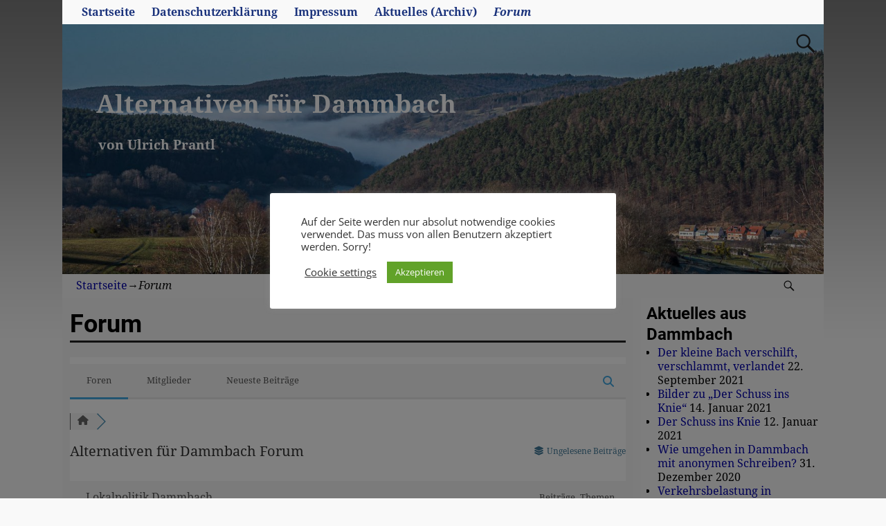

--- FILE ---
content_type: text/html; charset=UTF-8
request_url: https://a-f-dammbach.de/forum
body_size: 22485
content:
<!DOCTYPE html>
<html lang="de">
<head>
    <meta charset="UTF-8"/>
    <meta name='viewport' content='width=device-width,initial-scale=1.0' />

    <link rel="profile" href="//gmpg.org/xfn/11"/>
    <link rel="pingback" href=""/>

    <!-- Self-host Google Fonts -->
<link href='https://a-f-dammbach.de/wp-content/themes/weaver-xtreme/assets/css/fonts/google/google-fonts.min.css?ver=6.4' rel='stylesheet' type='text/css'>
<meta name='robots' content='index, follow, max-image-preview:large, max-snippet:-1, max-video-preview:-1' />

<!-- wpForo SEO -->
<link rel="canonical" href="https://a-f-dammbach.de/forum" />
<meta name="description" content="Alternativen für Dammbach Diskussionsforum" />
<meta property="og:title" content="Alternativen für Dammbach Forum" />
<meta property="og:description" content="Alternativen für Dammbach Diskussionsforum" />
<meta property="og:url" content="https://a-f-dammbach.de/forum" />
<meta property="og:locale" content="de_DE" />
<meta property="og:site_name" content="Alternativen für Dammbach" />
<meta property="og:type" content="website" />
<meta name="twitter:description" content="Alternativen für Dammbach Diskussionsforum"/>
<meta name="twitter:title" content="Alternativen für Dammbach Forum" />
<meta property="twitter:card" content="summary_large_image" />
<!-- wpForo SEO End -->

<!-- wpForo Schema -->
<!-- wpForo Schema End -->


	<!-- This site is optimized with the Yoast SEO plugin v22.6 - https://yoast.com/wordpress/plugins/seo/ -->
	<title>Alternativen für Dammbach Forum &#8211; Alternativen für Dammbach</title>
	<meta property="og:locale" content="en_US" />
	<!-- / Yoast SEO plugin. -->


<link rel="alternate" type="application/rss+xml" title="Alternativen für Dammbach &raquo; Feed" href="https://a-f-dammbach.de/feed" />
<link rel="alternate" type="application/rss+xml" title="Alternativen für Dammbach &raquo; Kommentar-Feed" href="https://a-f-dammbach.de/comments/feed" />
<script type="text/javascript">
/* <![CDATA[ */
window._wpemojiSettings = {"baseUrl":"https:\/\/s.w.org\/images\/core\/emoji\/14.0.0\/72x72\/","ext":".png","svgUrl":"https:\/\/s.w.org\/images\/core\/emoji\/14.0.0\/svg\/","svgExt":".svg","source":{"concatemoji":"https:\/\/a-f-dammbach.de\/wp-includes\/js\/wp-emoji-release.min.js?ver=6.4.7"}};
/*! This file is auto-generated */
!function(i,n){var o,s,e;function c(e){try{var t={supportTests:e,timestamp:(new Date).valueOf()};sessionStorage.setItem(o,JSON.stringify(t))}catch(e){}}function p(e,t,n){e.clearRect(0,0,e.canvas.width,e.canvas.height),e.fillText(t,0,0);var t=new Uint32Array(e.getImageData(0,0,e.canvas.width,e.canvas.height).data),r=(e.clearRect(0,0,e.canvas.width,e.canvas.height),e.fillText(n,0,0),new Uint32Array(e.getImageData(0,0,e.canvas.width,e.canvas.height).data));return t.every(function(e,t){return e===r[t]})}function u(e,t,n){switch(t){case"flag":return n(e,"\ud83c\udff3\ufe0f\u200d\u26a7\ufe0f","\ud83c\udff3\ufe0f\u200b\u26a7\ufe0f")?!1:!n(e,"\ud83c\uddfa\ud83c\uddf3","\ud83c\uddfa\u200b\ud83c\uddf3")&&!n(e,"\ud83c\udff4\udb40\udc67\udb40\udc62\udb40\udc65\udb40\udc6e\udb40\udc67\udb40\udc7f","\ud83c\udff4\u200b\udb40\udc67\u200b\udb40\udc62\u200b\udb40\udc65\u200b\udb40\udc6e\u200b\udb40\udc67\u200b\udb40\udc7f");case"emoji":return!n(e,"\ud83e\udef1\ud83c\udffb\u200d\ud83e\udef2\ud83c\udfff","\ud83e\udef1\ud83c\udffb\u200b\ud83e\udef2\ud83c\udfff")}return!1}function f(e,t,n){var r="undefined"!=typeof WorkerGlobalScope&&self instanceof WorkerGlobalScope?new OffscreenCanvas(300,150):i.createElement("canvas"),a=r.getContext("2d",{willReadFrequently:!0}),o=(a.textBaseline="top",a.font="600 32px Arial",{});return e.forEach(function(e){o[e]=t(a,e,n)}),o}function t(e){var t=i.createElement("script");t.src=e,t.defer=!0,i.head.appendChild(t)}"undefined"!=typeof Promise&&(o="wpEmojiSettingsSupports",s=["flag","emoji"],n.supports={everything:!0,everythingExceptFlag:!0},e=new Promise(function(e){i.addEventListener("DOMContentLoaded",e,{once:!0})}),new Promise(function(t){var n=function(){try{var e=JSON.parse(sessionStorage.getItem(o));if("object"==typeof e&&"number"==typeof e.timestamp&&(new Date).valueOf()<e.timestamp+604800&&"object"==typeof e.supportTests)return e.supportTests}catch(e){}return null}();if(!n){if("undefined"!=typeof Worker&&"undefined"!=typeof OffscreenCanvas&&"undefined"!=typeof URL&&URL.createObjectURL&&"undefined"!=typeof Blob)try{var e="postMessage("+f.toString()+"("+[JSON.stringify(s),u.toString(),p.toString()].join(",")+"));",r=new Blob([e],{type:"text/javascript"}),a=new Worker(URL.createObjectURL(r),{name:"wpTestEmojiSupports"});return void(a.onmessage=function(e){c(n=e.data),a.terminate(),t(n)})}catch(e){}c(n=f(s,u,p))}t(n)}).then(function(e){for(var t in e)n.supports[t]=e[t],n.supports.everything=n.supports.everything&&n.supports[t],"flag"!==t&&(n.supports.everythingExceptFlag=n.supports.everythingExceptFlag&&n.supports[t]);n.supports.everythingExceptFlag=n.supports.everythingExceptFlag&&!n.supports.flag,n.DOMReady=!1,n.readyCallback=function(){n.DOMReady=!0}}).then(function(){return e}).then(function(){var e;n.supports.everything||(n.readyCallback(),(e=n.source||{}).concatemoji?t(e.concatemoji):e.wpemoji&&e.twemoji&&(t(e.twemoji),t(e.wpemoji)))}))}((window,document),window._wpemojiSettings);
/* ]]> */
</script>
<style id='wp-emoji-styles-inline-css' type='text/css'>

	img.wp-smiley, img.emoji {
		display: inline !important;
		border: none !important;
		box-shadow: none !important;
		height: 1em !important;
		width: 1em !important;
		margin: 0 0.07em !important;
		vertical-align: -0.1em !important;
		background: none !important;
		padding: 0 !important;
	}
</style>
<link rel='stylesheet' id='wp-block-library-css' href='https://a-f-dammbach.de/wp-includes/css/dist/block-library/style.min.css?ver=6.4.7' type='text/css' media='all' />
<style id='wp-block-library-theme-inline-css' type='text/css'>
.wp-block-audio figcaption{color:#555;font-size:13px;text-align:center}.is-dark-theme .wp-block-audio figcaption{color:hsla(0,0%,100%,.65)}.wp-block-audio{margin:0 0 1em}.wp-block-code{border:1px solid #ccc;border-radius:4px;font-family:Menlo,Consolas,monaco,monospace;padding:.8em 1em}.wp-block-embed figcaption{color:#555;font-size:13px;text-align:center}.is-dark-theme .wp-block-embed figcaption{color:hsla(0,0%,100%,.65)}.wp-block-embed{margin:0 0 1em}.blocks-gallery-caption{color:#555;font-size:13px;text-align:center}.is-dark-theme .blocks-gallery-caption{color:hsla(0,0%,100%,.65)}.wp-block-image figcaption{color:#555;font-size:13px;text-align:center}.is-dark-theme .wp-block-image figcaption{color:hsla(0,0%,100%,.65)}.wp-block-image{margin:0 0 1em}.wp-block-pullquote{border-bottom:4px solid;border-top:4px solid;color:currentColor;margin-bottom:1.75em}.wp-block-pullquote cite,.wp-block-pullquote footer,.wp-block-pullquote__citation{color:currentColor;font-size:.8125em;font-style:normal;text-transform:uppercase}.wp-block-quote{border-left:.25em solid;margin:0 0 1.75em;padding-left:1em}.wp-block-quote cite,.wp-block-quote footer{color:currentColor;font-size:.8125em;font-style:normal;position:relative}.wp-block-quote.has-text-align-right{border-left:none;border-right:.25em solid;padding-left:0;padding-right:1em}.wp-block-quote.has-text-align-center{border:none;padding-left:0}.wp-block-quote.is-large,.wp-block-quote.is-style-large,.wp-block-quote.is-style-plain{border:none}.wp-block-search .wp-block-search__label{font-weight:700}.wp-block-search__button{border:1px solid #ccc;padding:.375em .625em}:where(.wp-block-group.has-background){padding:1.25em 2.375em}.wp-block-separator.has-css-opacity{opacity:.4}.wp-block-separator{border:none;border-bottom:2px solid;margin-left:auto;margin-right:auto}.wp-block-separator.has-alpha-channel-opacity{opacity:1}.wp-block-separator:not(.is-style-wide):not(.is-style-dots){width:100px}.wp-block-separator.has-background:not(.is-style-dots){border-bottom:none;height:1px}.wp-block-separator.has-background:not(.is-style-wide):not(.is-style-dots){height:2px}.wp-block-table{margin:0 0 1em}.wp-block-table td,.wp-block-table th{word-break:normal}.wp-block-table figcaption{color:#555;font-size:13px;text-align:center}.is-dark-theme .wp-block-table figcaption{color:hsla(0,0%,100%,.65)}.wp-block-video figcaption{color:#555;font-size:13px;text-align:center}.is-dark-theme .wp-block-video figcaption{color:hsla(0,0%,100%,.65)}.wp-block-video{margin:0 0 1em}.wp-block-template-part.has-background{margin-bottom:0;margin-top:0;padding:1.25em 2.375em}
</style>
<style id='classic-theme-styles-inline-css' type='text/css'>
/*! This file is auto-generated */
.wp-block-button__link{color:#fff;background-color:#32373c;border-radius:9999px;box-shadow:none;text-decoration:none;padding:calc(.667em + 2px) calc(1.333em + 2px);font-size:1.125em}.wp-block-file__button{background:#32373c;color:#fff;text-decoration:none}
</style>
<style id='global-styles-inline-css' type='text/css'>
body{--wp--preset--color--black: #000000;--wp--preset--color--cyan-bluish-gray: #abb8c3;--wp--preset--color--white: #ffffff;--wp--preset--color--pale-pink: #f78da7;--wp--preset--color--vivid-red: #cf2e2e;--wp--preset--color--luminous-vivid-orange: #ff6900;--wp--preset--color--luminous-vivid-amber: #fcb900;--wp--preset--color--light-green-cyan: #7bdcb5;--wp--preset--color--vivid-green-cyan: #00d084;--wp--preset--color--pale-cyan-blue: #8ed1fc;--wp--preset--color--vivid-cyan-blue: #0693e3;--wp--preset--color--vivid-purple: #9b51e0;--wp--preset--gradient--vivid-cyan-blue-to-vivid-purple: linear-gradient(135deg,rgba(6,147,227,1) 0%,rgb(155,81,224) 100%);--wp--preset--gradient--light-green-cyan-to-vivid-green-cyan: linear-gradient(135deg,rgb(122,220,180) 0%,rgb(0,208,130) 100%);--wp--preset--gradient--luminous-vivid-amber-to-luminous-vivid-orange: linear-gradient(135deg,rgba(252,185,0,1) 0%,rgba(255,105,0,1) 100%);--wp--preset--gradient--luminous-vivid-orange-to-vivid-red: linear-gradient(135deg,rgba(255,105,0,1) 0%,rgb(207,46,46) 100%);--wp--preset--gradient--very-light-gray-to-cyan-bluish-gray: linear-gradient(135deg,rgb(238,238,238) 0%,rgb(169,184,195) 100%);--wp--preset--gradient--cool-to-warm-spectrum: linear-gradient(135deg,rgb(74,234,220) 0%,rgb(151,120,209) 20%,rgb(207,42,186) 40%,rgb(238,44,130) 60%,rgb(251,105,98) 80%,rgb(254,248,76) 100%);--wp--preset--gradient--blush-light-purple: linear-gradient(135deg,rgb(255,206,236) 0%,rgb(152,150,240) 100%);--wp--preset--gradient--blush-bordeaux: linear-gradient(135deg,rgb(254,205,165) 0%,rgb(254,45,45) 50%,rgb(107,0,62) 100%);--wp--preset--gradient--luminous-dusk: linear-gradient(135deg,rgb(255,203,112) 0%,rgb(199,81,192) 50%,rgb(65,88,208) 100%);--wp--preset--gradient--pale-ocean: linear-gradient(135deg,rgb(255,245,203) 0%,rgb(182,227,212) 50%,rgb(51,167,181) 100%);--wp--preset--gradient--electric-grass: linear-gradient(135deg,rgb(202,248,128) 0%,rgb(113,206,126) 100%);--wp--preset--gradient--midnight: linear-gradient(135deg,rgb(2,3,129) 0%,rgb(40,116,252) 100%);--wp--preset--font-size--small: 13px;--wp--preset--font-size--medium: 20px;--wp--preset--font-size--large: 36px;--wp--preset--font-size--x-large: 42px;--wp--preset--spacing--20: 0.44rem;--wp--preset--spacing--30: 0.67rem;--wp--preset--spacing--40: 1rem;--wp--preset--spacing--50: 1.5rem;--wp--preset--spacing--60: 2.25rem;--wp--preset--spacing--70: 3.38rem;--wp--preset--spacing--80: 5.06rem;--wp--preset--shadow--natural: 6px 6px 9px rgba(0, 0, 0, 0.2);--wp--preset--shadow--deep: 12px 12px 50px rgba(0, 0, 0, 0.4);--wp--preset--shadow--sharp: 6px 6px 0px rgba(0, 0, 0, 0.2);--wp--preset--shadow--outlined: 6px 6px 0px -3px rgba(255, 255, 255, 1), 6px 6px rgba(0, 0, 0, 1);--wp--preset--shadow--crisp: 6px 6px 0px rgba(0, 0, 0, 1);}:where(.is-layout-flex){gap: 0.5em;}:where(.is-layout-grid){gap: 0.5em;}body .is-layout-flow > .alignleft{float: left;margin-inline-start: 0;margin-inline-end: 2em;}body .is-layout-flow > .alignright{float: right;margin-inline-start: 2em;margin-inline-end: 0;}body .is-layout-flow > .aligncenter{margin-left: auto !important;margin-right: auto !important;}body .is-layout-constrained > .alignleft{float: left;margin-inline-start: 0;margin-inline-end: 2em;}body .is-layout-constrained > .alignright{float: right;margin-inline-start: 2em;margin-inline-end: 0;}body .is-layout-constrained > .aligncenter{margin-left: auto !important;margin-right: auto !important;}body .is-layout-constrained > :where(:not(.alignleft):not(.alignright):not(.alignfull)){max-width: var(--wp--style--global--content-size);margin-left: auto !important;margin-right: auto !important;}body .is-layout-constrained > .alignwide{max-width: var(--wp--style--global--wide-size);}body .is-layout-flex{display: flex;}body .is-layout-flex{flex-wrap: wrap;align-items: center;}body .is-layout-flex > *{margin: 0;}body .is-layout-grid{display: grid;}body .is-layout-grid > *{margin: 0;}:where(.wp-block-columns.is-layout-flex){gap: 2em;}:where(.wp-block-columns.is-layout-grid){gap: 2em;}:where(.wp-block-post-template.is-layout-flex){gap: 1.25em;}:where(.wp-block-post-template.is-layout-grid){gap: 1.25em;}.has-black-color{color: var(--wp--preset--color--black) !important;}.has-cyan-bluish-gray-color{color: var(--wp--preset--color--cyan-bluish-gray) !important;}.has-white-color{color: var(--wp--preset--color--white) !important;}.has-pale-pink-color{color: var(--wp--preset--color--pale-pink) !important;}.has-vivid-red-color{color: var(--wp--preset--color--vivid-red) !important;}.has-luminous-vivid-orange-color{color: var(--wp--preset--color--luminous-vivid-orange) !important;}.has-luminous-vivid-amber-color{color: var(--wp--preset--color--luminous-vivid-amber) !important;}.has-light-green-cyan-color{color: var(--wp--preset--color--light-green-cyan) !important;}.has-vivid-green-cyan-color{color: var(--wp--preset--color--vivid-green-cyan) !important;}.has-pale-cyan-blue-color{color: var(--wp--preset--color--pale-cyan-blue) !important;}.has-vivid-cyan-blue-color{color: var(--wp--preset--color--vivid-cyan-blue) !important;}.has-vivid-purple-color{color: var(--wp--preset--color--vivid-purple) !important;}.has-black-background-color{background-color: var(--wp--preset--color--black) !important;}.has-cyan-bluish-gray-background-color{background-color: var(--wp--preset--color--cyan-bluish-gray) !important;}.has-white-background-color{background-color: var(--wp--preset--color--white) !important;}.has-pale-pink-background-color{background-color: var(--wp--preset--color--pale-pink) !important;}.has-vivid-red-background-color{background-color: var(--wp--preset--color--vivid-red) !important;}.has-luminous-vivid-orange-background-color{background-color: var(--wp--preset--color--luminous-vivid-orange) !important;}.has-luminous-vivid-amber-background-color{background-color: var(--wp--preset--color--luminous-vivid-amber) !important;}.has-light-green-cyan-background-color{background-color: var(--wp--preset--color--light-green-cyan) !important;}.has-vivid-green-cyan-background-color{background-color: var(--wp--preset--color--vivid-green-cyan) !important;}.has-pale-cyan-blue-background-color{background-color: var(--wp--preset--color--pale-cyan-blue) !important;}.has-vivid-cyan-blue-background-color{background-color: var(--wp--preset--color--vivid-cyan-blue) !important;}.has-vivid-purple-background-color{background-color: var(--wp--preset--color--vivid-purple) !important;}.has-black-border-color{border-color: var(--wp--preset--color--black) !important;}.has-cyan-bluish-gray-border-color{border-color: var(--wp--preset--color--cyan-bluish-gray) !important;}.has-white-border-color{border-color: var(--wp--preset--color--white) !important;}.has-pale-pink-border-color{border-color: var(--wp--preset--color--pale-pink) !important;}.has-vivid-red-border-color{border-color: var(--wp--preset--color--vivid-red) !important;}.has-luminous-vivid-orange-border-color{border-color: var(--wp--preset--color--luminous-vivid-orange) !important;}.has-luminous-vivid-amber-border-color{border-color: var(--wp--preset--color--luminous-vivid-amber) !important;}.has-light-green-cyan-border-color{border-color: var(--wp--preset--color--light-green-cyan) !important;}.has-vivid-green-cyan-border-color{border-color: var(--wp--preset--color--vivid-green-cyan) !important;}.has-pale-cyan-blue-border-color{border-color: var(--wp--preset--color--pale-cyan-blue) !important;}.has-vivid-cyan-blue-border-color{border-color: var(--wp--preset--color--vivid-cyan-blue) !important;}.has-vivid-purple-border-color{border-color: var(--wp--preset--color--vivid-purple) !important;}.has-vivid-cyan-blue-to-vivid-purple-gradient-background{background: var(--wp--preset--gradient--vivid-cyan-blue-to-vivid-purple) !important;}.has-light-green-cyan-to-vivid-green-cyan-gradient-background{background: var(--wp--preset--gradient--light-green-cyan-to-vivid-green-cyan) !important;}.has-luminous-vivid-amber-to-luminous-vivid-orange-gradient-background{background: var(--wp--preset--gradient--luminous-vivid-amber-to-luminous-vivid-orange) !important;}.has-luminous-vivid-orange-to-vivid-red-gradient-background{background: var(--wp--preset--gradient--luminous-vivid-orange-to-vivid-red) !important;}.has-very-light-gray-to-cyan-bluish-gray-gradient-background{background: var(--wp--preset--gradient--very-light-gray-to-cyan-bluish-gray) !important;}.has-cool-to-warm-spectrum-gradient-background{background: var(--wp--preset--gradient--cool-to-warm-spectrum) !important;}.has-blush-light-purple-gradient-background{background: var(--wp--preset--gradient--blush-light-purple) !important;}.has-blush-bordeaux-gradient-background{background: var(--wp--preset--gradient--blush-bordeaux) !important;}.has-luminous-dusk-gradient-background{background: var(--wp--preset--gradient--luminous-dusk) !important;}.has-pale-ocean-gradient-background{background: var(--wp--preset--gradient--pale-ocean) !important;}.has-electric-grass-gradient-background{background: var(--wp--preset--gradient--electric-grass) !important;}.has-midnight-gradient-background{background: var(--wp--preset--gradient--midnight) !important;}.has-small-font-size{font-size: var(--wp--preset--font-size--small) !important;}.has-medium-font-size{font-size: var(--wp--preset--font-size--medium) !important;}.has-large-font-size{font-size: var(--wp--preset--font-size--large) !important;}.has-x-large-font-size{font-size: var(--wp--preset--font-size--x-large) !important;}
.wp-block-navigation a:where(:not(.wp-element-button)){color: inherit;}
:where(.wp-block-post-template.is-layout-flex){gap: 1.25em;}:where(.wp-block-post-template.is-layout-grid){gap: 1.25em;}
:where(.wp-block-columns.is-layout-flex){gap: 2em;}:where(.wp-block-columns.is-layout-grid){gap: 2em;}
.wp-block-pullquote{font-size: 1.5em;line-height: 1.6;}
</style>
<link rel='stylesheet' id='cookie-law-info-css' href='https://a-f-dammbach.de/wp-content/plugins/cookie-law-info/legacy/public/css/cookie-law-info-public.css?ver=3.2.2' type='text/css' media='all' />
<link rel='stylesheet' id='cookie-law-info-gdpr-css' href='https://a-f-dammbach.de/wp-content/plugins/cookie-law-info/legacy/public/css/cookie-law-info-gdpr.css?ver=3.2.2' type='text/css' media='all' />
<link rel='stylesheet' id='responsive-lightbox-fancybox-pro-css-css' href='https://a-f-dammbach.de/wp-content/plugins/responsive-lightbox-fancybox-pro/assets/fancybox.css?ver=6.4.7' type='text/css' media='all' />
<style id='responsive-lightbox-fancybox-pro-css-inline-css' type='text/css'>
.admin-bar .fancybox__container {
				top: 32px;
				height: calc(100% - 32px);
			}
			.fancybox__slide {
				padding: 64px 100px;
			}
			.fancybox__backdrop {
				background-color: rgba( 15, 15, 17, 0.87 );
			}
			.fancybox__toolbar button {
				background-color: rgba( 30, 30, 30, 0.6 );
			}
			.fancybox__toolbar button:hover {
				background-color: rgba( 0, 0, 0, 0.8 );
			}
			.fancybox__toolbar button {
				color: #ffffff;
			}
			.fancybox__toolbar button:hover {
				color: #5e5e5e;
			}
			.fancybox__nav button {
				background-color: rgba( 30, 30, 30, 0.6 );
			}
			.fancybox__nav button:hover {
				background-color: rgba( 0, 0, 0, 0.8 );
			}
			.fancybox__nav button {
				color: #ffffff;
			}
			.fancybox__nav button:hover {
				color: #5e5e5e;
			}
			.fancybox__nav button.fancybox-button--disabled {
				color: #ffffff;
			}
			.fancybox__caption {
				color: #ffffff;
				text-align: center;
			}
			.fancybox__caption a {
				color: inherit !important;
			}
			.fancybox__thumbs .carousel__slide {
				width: 105px;
			}
			.fancybox__thumbs .carousel__slide .fancybox__thumb {
				border-left-width: 5px;
				border-bottom-width: 5px;
				border-color: #ffffff;
			}
			.fancybox__thumbs .carousel__slide .fancybox__thumb:after {
				border-color: #4ea7f9;
			}
</style>
<link rel='stylesheet' id='wp-components-css' href='https://a-f-dammbach.de/wp-includes/css/dist/components/style.min.css?ver=6.4.7' type='text/css' media='all' />
<link rel='stylesheet' id='godaddy-styles-css' href='https://a-f-dammbach.de/wp-content/plugins/coblocks/includes/Dependencies/GoDaddy/Styles/build/latest.css?ver=2.0.2' type='text/css' media='all' />
<link rel='stylesheet' id='atw-posts-style-sheet-css' href='https://a-f-dammbach.de/wp-content/plugins/show-posts/atw-posts-style.min.css?ver=1.8.1' type='text/css' media='all' />
<link rel='stylesheet' id='wpforo-font-awesome-css' href='https://a-f-dammbach.de/wp-content/plugins/wpforo/assets/css/font-awesome/css/fontawesome-all.min.css?ver=6.1.1' type='text/css' media='all' />
<link rel='stylesheet' id='wpforo-style-css' href='https://a-f-dammbach.de/wp-content/plugins/wpforo/themes/2022/style.css?ver=2.3.3' type='text/css' media='all' />
<link rel='stylesheet' id='wpforo-widgets-css' href='https://a-f-dammbach.de/wp-content/plugins/wpforo/themes/2022/widgets.css?ver=2.3.3' type='text/css' media='all' />
<link rel='stylesheet' id='weaverx-font-sheet-css' href='https://a-f-dammbach.de/wp-content/themes/weaver-xtreme/assets/css/fonts.min.css?ver=6.4' type='text/css' media='all' />
<link rel='stylesheet' id='weaverx-style-sheet-css' href='https://a-f-dammbach.de/wp-content/themes/weaver-xtreme/assets/css/style-weaverx.min.css?ver=6.4' type='text/css' media='all' />
<style id='weaverx-style-sheet-inline-css' type='text/css'>
#wrapper{max-width:1100px}a,.wrapper a{color:#0000A8}a:hover,.wrapper a:hover{color:#8C2304}a:hover,.wrapper a:hover{text-decoration:underline}.wvrx-menu-container a:hover,#nav-header-mini a:hover{text-decoration:none}.colophon a{color:#EDEDAA}.colophon a:hover{color:#EEEE22}.border{border:1px solid #000000}.border-bottom{border-bottom:1px solid #000000}@media ( min-width:768px){.menu-primary ul ul,.menu-primary ul.mega-menu li{border:1px solid #000000}.menu-primary ul ul.mega-menu{border:none}}@media ( min-width:768px){.menu-secondary ul ul,.menu-secondary ul.mega-menu li{border:1px solid #000000}.menu-secondary ul ul.mega-menu{border:none}}body{background-image:url( /wp-content/themes/weaver-xtreme/assets/images/gr.png );background-attachment:scroll;background-repeat:repeat-x}#site-tagline,.site-title{max-width:70.00000%}#site-title,.site-title{margin-left:4.00000% !important;margin-top:8.50000% !important}#site-tagline{margin-left:4.50000% !important;margin-top:2.00000% !important}#branding #header-image img{float:left}/* float-left*/.weaverx-theme-menu .current_page_item >a,.weaverx-theme-menu .current-menu-item >a,.weaverx-theme-menu .current-cat >a,.weaverx-theme-menu .current_page_ancestor >a,.weaverx-theme-menu .current-category-ancestor >a,.weaverx-theme-menu .current-menu-ancestor >a,.weaverx-theme-menu .current-menu-parent >a,.weaverx-theme-menu .current-category-parent >a{font-style:italic}.nav-next{width:95%}body{background-color:#F9F9F9}#title-tagline{background-color:rgba(153,153,153,0)}.menu-primary .wvrx-menu-container,.menu-primary .site-title-on-menu,.menu-primary .site-title-on-menu a{background-color:#F9F9F9}.menu-primary .wvrx-menu-container,.menu-primary .site-title-on-menu,.menu-primary .site-title-on-menu a{color:#1B337C}.menu-secondary .wvrx-menu-container{background-color:#000000}.menu-secondary .wvrx-menu-container{color:#FFFFFF}.menu-extra .wvrx-menu-container{background-color:#000000}.menu-extra .wvrx-menu-container{color:#FFFFFF}.menu-primary .wvrx-menu ul li a,.menu-primary .wvrx-menu ul.mega-menu li{background-color:#F2F2F2}.menu-primary .wvrx-menu ul li a,.menu-primary .wvrx-menu ul.mega-menu li{color:#000000}.menu-secondary .wvrx-menu ul li a,.menu-secondary .wvrx-menu ul.mega-menu li{background-color:#F2F2F2}.menu-secondary .wvrx-menu ul li a,.menu-secondary .wvrx-menu ul.mega-menu li{color:#000000}.menu-extra .wvrx-menu ul li a,.menu-extra .wvrx-menu ul.mega-menu li{background-color:#F2F2F2}.menu-extra .wvrx-menu ul li a,.menu-extra .wvrx-menu ul.mega-menu li{color:#000000}.menu-primary .wvrx-menu >li >a{color:#1B337C}.menu-primary .wvrx-menu >li >a:hover{color:#DD3333 !important}.menu-primary .wvrx-menu >li >a:hover{background-color:#F7F7F7 !important}.menu-secondary .wvrx-menu >li >a{color:#FFFFFF}.menu-secondary .wvrx-menu >li >a:hover{background-color:rgba(0,0,0,0.75) !important}.menu-extra .wvrx-menu >li >a{color:#FFFFFF}.menu-extra .wvrx-menu >li >a:hover{background-color:rgba(0,0,0,0.75) !important}.menu-primary .wvrx-menu ul li a{color:#000000}.menu-primary .wvrx-menu ul li a:hover{color:#555555 !important}.menu-primary .wvrx-menu ul li a:hover{background-color:#E5E5E5 !important}.menu-secondary .wvrx-menu ul li a{color:#000000}.menu-secondary .wvrx-menu ul li a:hover{color:#555555 !important}.menu-secondary .wvrx-menu ul li a:hover{background-color:#E5E5E5 !important}.menu-extra .wvrx-menu ul li a{color:#000000}.menu-extra .wvrx-menu ul li a:hover{color:#555555 !important}.menu-extra .wvrx-menu ul li a:hover{background-color:#E5E5E5 !important}#site-title img.site-title-logo{max-height:37px}.menu-primary .menu-toggle-button{color:#1B337C}.menu-primary .wvrx-menu-html{color:#FFFFFF}@media( min-width:768px){.menu-primary .wvrx-menu-container li a{padding-right:.75em}.menu-primary .menu-hover.menu-arrows .has-submenu >a{padding-right:1.5em}.menu-primary .menu-arrows.menu-hover .toggle-submenu{margin-right:0}.menu-primary .wvrx-menu-container{margin-top:0}.menu-primary .wvrx-menu,.menu-primary .wvrx-menu-container{text-align:left}}.menu-primary .menu-arrows .toggle-submenu:after{color:#1B337C}.menu-primary .menu-arrows ul .toggle-submenu:after{color:#1B337C}.menu-primary .menu-arrows.is-mobile-menu.menu-arrows ul a .toggle-submenu:after{color:#1B337C}.menu-primary .menu-arrows ul .toggle-submenu:after{color:#000000}.menu-secondary .menu-toggle-button{color:#FFFFFF}.menu-secondary .wvrx-menu-html{color:#FFFFFF}@media( min-width:768px){.menu-secondary .wvrx-menu,.menu-secondary .wvrx-menu-container{text-align:center;line-height:0}}.menu-secondary .menu-arrows .toggle-submenu:after{color:#FFFFFF}.menu-secondary .menu-arrows ul .toggle-submenu:after{color:#FFFFFF}.menu-secondary .menu-arrows.is-mobile-menu.menu-arrows ul a .toggle-submenu:after{color:#FFFFFF}.menu-secondary .menu-arrows ul .toggle-submenu:after{color:#000000}.menu-extra .menu-toggle-button{color:#FFFFFF}@media( min-width:768px){.menu-extra .wvrx-menu,.menu-extra .wvrx-menu-container{text-align:center;line-height:0}}.menu-extra .menu-arrows .toggle-submenu:after{color:#FFFFFF}.menu-extra .menu-arrows ul .toggle-submenu:after{color:#FFFFFF}.menu-extra .menu-arrows.is-mobile-menu.menu-arrows ul a .toggle-submenu:after{color:#FFFFFF}.menu-extra .menu-arrows ul .toggle-submenu:after{color:#000000}@media screen and ( min-width:768px){}#container{width:100%}@media (max-width:580px){#container{width:100%}}#header{width:100%}@media (max-width:580px){#header{width:100%}}#header-widget-area{width:auto}.l-widget-area-header{width:auto}#infobar{width:98.5%}@media (max-width:580px){#infobar{width:100%}}#primary-widget-area{background-color:#F9F9F9}.widget-area-primary{background-color:#F9F9F9}#header{background-color:rgba(255,255,255,0)}#header{padding-top:0}#header-widget-area{padding-left:0}.widget-area-header{padding-left:0}#colophon{background-color:#606060}#colophon{color:#F2F2F2}#footer-html{color:#F2F2F2}#footer-widget-area{color:#F2F2F2}.widget-area-footer{color:#F2F2F2}#content{background-color:#F4F4F4}#content{padding-left:1.00000%}#content{padding-right:1.00000%}#content{padding-top:10px}#content{margin-top:0}#infobar{color:#0C0C0C}#wrapper{background-color:#F7F7F7}#wrapper{padding-left:0}.widget{margin-bottom:20px}.wrapper #site-title a,.wrapper .site-title a{background-color:rgba(255,255,255,0.01)}.wrapper #site-title a,.wrapper .site-title a{color:#FFFFFF}#site-tagline >span,.site-tagline >span{background-color:rgba(137,137,137,0.05)}#site-tagline >span,.site-tagline >span{color:#FFFFFF}.page-title{border-bottom:3px solid #222}.wrapper .post-title{border-bottom:3px solid #222}#nav-header-mini{background-color:rgba(0,0,0,0.15)}#nav-header-mini a,#nav-header-mini a:visited{color:#FFFFFF}#nav-header-mini a:hover{color:#DD3333}#nav-header-mini{margin-top:-1.50000em}.menu-primary .wvrx-menu-container .search-form .search-submit{color:#1B337C}#colophon .search-form .search-submit{color:#F2F2F2}.widget-area-footer .search-form .search-submit{color:#F2F2F2}#infobar .search-form .search-submit{color:#0C0C0C}#inject_fixedtop,#inject_fixedbottom,.wvrx-fixedtop,.wvrx-fixonscroll{max-width:1100px}@media ( max-width:1100px){.wvrx-fixedtop,.wvrx-fixonscroll,#inject_fixedtop,#inject_fixedbottom{left:0;margin-left:0 !important;margin-right:0 !important}}@media ( min-width:1100px){#inject_fixedtop{margin-left:-0px;margin-right:-0px}.wvrx-fixedtop,.wvrx-fixonscroll{margin-left:calc( 0 - 0 - 0 / 2 );margin-right:calc( 0 - 0 - 0 / 2 )}}@media ( min-width:1100px){#inject_fixedbottom{margin-left:-0px;margin-right:-0px}}/* ---- Custom CSS for the Go Basic Subtheme. These rules make the Continue Reading and next/prev links buttons. ---- */.more-msg{background:#606060;border-radius:8px;border:1px solid green;padding:2px 5px;margin-left:1%}a.more-link{color:white;margin-top:4px;font-size:85%;white-space:nowrap}a.more-link:hover{color:#ddd;text-decoration:none}/* -- end of Go Basic Custom CSS -- */
</style>
<link rel='stylesheet' id='wpforo-dynamic-style-css' href='https://a-f-dammbach.de/wp-content/uploads/wpforo/assets/colors.css?ver=2.3.3.3eda585ec1e03b9e91c0cc64e564cfe8' type='text/css' media='all' />
<script type="text/javascript" src="https://a-f-dammbach.de/wp-includes/js/jquery/jquery.min.js?ver=3.7.1" id="jquery-core-js"></script>
<script type="text/javascript" src="https://a-f-dammbach.de/wp-includes/js/jquery/jquery-migrate.min.js?ver=3.4.1" id="jquery-migrate-js"></script>
<script type="text/javascript" id="weaver-xtreme-JSLib-js-extra">
/* <![CDATA[ */
var wvrxOpts = {"useSmartMenus":"0","menuAltswitch":"767","mobileAltLabel":"","primaryScroll":"none","primaryMove":"1","secondaryScroll":"none","secondaryMove":"0","headerVideoClass":"has-header-video"};
/* ]]> */
</script>
<script type="text/javascript" src="https://a-f-dammbach.de/wp-content/themes/weaver-xtreme/assets/js/weaverxjslib.min.js?ver=6.4" id="weaver-xtreme-JSLib-js"></script>
<script type="text/javascript" id="cookie-law-info-js-extra">
/* <![CDATA[ */
var Cli_Data = {"nn_cookie_ids":[],"cookielist":[],"non_necessary_cookies":[],"ccpaEnabled":"","ccpaRegionBased":"","ccpaBarEnabled":"","strictlyEnabled":["necessary","obligatoire"],"ccpaType":"gdpr","js_blocking":"1","custom_integration":"","triggerDomRefresh":"","secure_cookies":""};
var cli_cookiebar_settings = {"animate_speed_hide":"500","animate_speed_show":"500","background":"#FFF","border":"#b1a6a6c2","border_on":"","button_1_button_colour":"#61a229","button_1_button_hover":"#4e8221","button_1_link_colour":"#fff","button_1_as_button":"1","button_1_new_win":"","button_2_button_colour":"#333","button_2_button_hover":"#292929","button_2_link_colour":"#444","button_2_as_button":"","button_2_hidebar":"","button_3_button_colour":"#3566bb","button_3_button_hover":"#2a5296","button_3_link_colour":"#fff","button_3_as_button":"1","button_3_new_win":"","button_4_button_colour":"#000","button_4_button_hover":"#000000","button_4_link_colour":"#333333","button_4_as_button":"","button_7_button_colour":"#61a229","button_7_button_hover":"#4e8221","button_7_link_colour":"#fff","button_7_as_button":"1","button_7_new_win":"","font_family":"inherit","header_fix":"","notify_animate_hide":"1","notify_animate_show":"","notify_div_id":"#cookie-law-info-bar","notify_position_horizontal":"right","notify_position_vertical":"bottom","scroll_close":"","scroll_close_reload":"","accept_close_reload":"","reject_close_reload":"","showagain_tab":"","showagain_background":"#fff","showagain_border":"#000","showagain_div_id":"#cookie-law-info-again","showagain_x_position":"100px","text":"#333333","show_once_yn":"","show_once":"10000","logging_on":"","as_popup":"","popup_overlay":"1","bar_heading_text":"","cookie_bar_as":"popup","popup_showagain_position":"bottom-right","widget_position":"left"};
var log_object = {"ajax_url":"https:\/\/a-f-dammbach.de\/wp-admin\/admin-ajax.php"};
/* ]]> */
</script>
<script type="text/javascript" src="https://a-f-dammbach.de/wp-content/plugins/cookie-law-info/legacy/public/js/cookie-law-info-public.js?ver=3.2.2" id="cookie-law-info-js"></script>
<script type="text/javascript" src="https://a-f-dammbach.de/wp-includes/js/jquery/ui/effect.min.js?ver=1.13.2" id="jquery-effects-core-js"></script>
<script type="text/javascript" src="https://a-f-dammbach.de/wp-content/plugins/responsive-lightbox-fancybox-pro/assets/fancybox.umd.js?ver=6.4.7" id="responsive-lightbox-fancybox-pro-js-js"></script>
<script type="text/javascript" src="https://a-f-dammbach.de/wp-content/plugins/responsive-lightbox-fancybox-pro/js/frontend.js?ver=6.4.7" id="responsive-lightbox-fancybox-pro-js"></script>
<script type="text/javascript" src="https://a-f-dammbach.de/wp-includes/js/underscore.min.js?ver=1.13.4" id="underscore-js"></script>
<script type="text/javascript" src="https://a-f-dammbach.de/wp-content/plugins/responsive-lightbox/assets/infinitescroll/infinite-scroll.pkgd.min.js?ver=6.4.7" id="responsive-lightbox-infinite-scroll-js"></script>
<script type="text/javascript" id="responsive-lightbox-js-before">
/* <![CDATA[ */
var rlArgs = {"loop":false,"buttons":true,"button_zoom":true,"button_slideshow":true,"button_fullscreen":true,"button_download":true,"button_thumbnails":true,"button_close":true,"preload_images":1,"keyboard":true,"focus":true,"close_outside":true,"thumbs_on_opening":false,"slideshow_start":false,"script":"fancybox_pro","selector":"lightbox","customEvents":"","activeGalleries":true,"woocommerce_gallery":false,"ajaxurl":"https:\/\/a-f-dammbach.de\/wp-admin\/admin-ajax.php","nonce":"71d5c00aee","preview":false,"postId":1655,"scriptExtension":true};
/* ]]> */
</script>
<script type="text/javascript" src="https://a-f-dammbach.de/wp-content/plugins/responsive-lightbox/js/front.js?ver=2.4.7" id="responsive-lightbox-js"></script>
<script type="text/javascript" src="https://a-f-dammbach.de/wp-content/uploads/wpforo/assets/phrases.js?ver=2.3.3.d1fad13601cd3d1700c1eb17676339cf" id="wpforo-dynamic-phrases-js"></script>
<link rel="https://api.w.org/" href="https://a-f-dammbach.de/wp-json/" /><link rel="alternate" type="application/json" href="https://a-f-dammbach.de/wp-json/wp/v2/pages/1655" /><link rel="EditURI" type="application/rsd+xml" title="RSD" href="https://a-f-dammbach.de/xmlrpc.php?rsd" />
<meta name="generator" content="WordPress 6.4.7" />
<link rel='shortlink' href='https://a-f-dammbach.de/?p=1655' />
<link rel="alternate" type="application/json+oembed" href="https://a-f-dammbach.de/wp-json/oembed/1.0/embed?url=https%3A%2F%2Fa-f-dammbach.de%2Fcommunity" />
<link rel="alternate" type="text/xml+oembed" href="https://a-f-dammbach.de/wp-json/oembed/1.0/embed?url=https%3A%2F%2Fa-f-dammbach.de%2Fcommunity&#038;format=xml" />
<!-- Weaver Xtreme 6.4 ( 233 ) Go Basic-V-224 --> <!-- Weaver Xtreme Theme Support 6.4 --> 
<!-- End of Weaver Xtreme options -->
</head>
<!-- **** body **** -->
<body class="page-template-default page page-id-1655 wp-embed-responsive single-author singular not-logged-in weaverx-theme-body wvrx-not-safari is-menu-desktop is-menu-default weaverx-page-page weaverx-sb-right weaverx-has-sb wpf-default wpft-forum wpf-guest wpfu-group-4 wpf-theme-2022 wpf-is_standalone-0 wpf-boardid-0 is_wpforo_page-1 is_wpforo_url-1 is_wpforo_shortcode_page-0 wpforo" itemtype="https://schema.org/WebPage" itemscope>

<a href="#page-bottom"
   id="page-top">&darr;</a> <!-- add custom CSS to use this page-bottom link -->
<div id="wvrx-page-width">&nbsp;</div>
<!--googleoff: all-->
<noscript><p
            style="border:1px solid red;font-size:14px;background-color:pink;padding:5px;margin-left:auto;margin-right:auto;max-width:640px;text-align:center;">
        JAVASCRIPT IS DISABLED. Please enable JavaScript on your browser to best view this site.</p>
</noscript>
<!--googleon: all--><!-- displayed only if JavaScript disabled -->

<div id="wrapper" class="wrapper font-droid-serif align-center">
<div class="clear-preheader clear-both"></div>
<div id="header" class="header font-inherit align-center header-as-img">
<div id="header-inside" class="block-inside"><div class="clear-menu-primary clear-both"></div>

<div id="nav-primary" class="menu-primary menu-primary-moved menu-type-standard" itemtype="https://schema.org/SiteNavigationElement" itemscope>
<div class="wvrx-menu-container font-inherit font-bold"><div class="wvrx-menu-clear"></div><ul id="menu-hauptmenu" class="weaverx-theme-menu wvrx-menu menu-hover menu-alignleft"><li id="menu-item-1793" class="menu-item menu-item-type-custom menu-item-object-custom menu-item-home menu-item-1793"><a href="http://a-f-dammbach.de">Startseite</a></li>
<li id="menu-item-952" class="menu-item menu-item-type-post_type menu-item-object-page menu-item-952"><a href="https://a-f-dammbach.de/datenschutzerklaerung">Datenschutzerklärung</a></li>
<li id="menu-item-953" class="menu-item menu-item-type-post_type menu-item-object-page menu-item-953"><a href="https://a-f-dammbach.de/impressum">Impressum</a></li>
<li id="menu-item-954" class="menu-item menu-item-type-post_type menu-item-object-page menu-item-954"><a href="https://a-f-dammbach.de/aktuelles">Aktuelles (Archiv)</a></li>
<li id="menu-item-1662" class="menu-item menu-item-type-post_type menu-item-object-page current-menu-item page_item page-item-1655 current_page_item menu-item-1662"><a href="https://a-f-dammbach.de/community">Forum</a></li>
</ul><div style="clear:both;"></div></div></div><div class='clear-menu-primary-end' style='clear:both;'></div><!-- /.menu-primary -->

<header id="branding" itemtype="https://schema.org/WPHeader" itemscope>
<div id="title-over-image">
    <div id='title-tagline' class='clearfix  '>
    <h1 id="site-title"
        class="font-inherit"><a
                href="https://a-f-dammbach.de/" title="Alternativen für Dammbach"
                rel="home">
            Alternativen für Dammbach</a></h1>

            <div id="header-search"
             class="hide-none"><form role="search"       method="get" class="search-form" action="https://a-f-dammbach.de/">
    <label for="search-form-1">
        <span class="screen-reader-text">Suche nach:</span>
        <input type="search" id="search-form-1" class="search-field"
               placeholder="Suche nach:" value=""
               name="s"/>
    </label>
    <button type="submit" class="search-submit"><span class="genericon genericon-search"></span>
    </button>

</form>

</div><h2 id="site-tagline" class="s-hide"><span  class="font-inherit">von Ulrich Prantl</span></h2>    </div><!-- /.title-tagline -->
<div id="header-image" class="header-image header-image-type-std"><a href="https://a-f-dammbach.de/" rel="home"><div id="wp-custom-header" class="wp-custom-header"><img src="https://a-f-dammbach.de/wp-content/uploads/2020/01/cropped-P1209498.jpg" width="1500" height="492" alt="" srcset="https://a-f-dammbach.de/wp-content/uploads/2020/01/cropped-P1209498.jpg 1500w, https://a-f-dammbach.de/wp-content/uploads/2020/01/cropped-P1209498-400x131.jpg 400w, https://a-f-dammbach.de/wp-content/uploads/2020/01/cropped-P1209498-768x252.jpg 768w" sizes="(max-width: 1500px) 100vw, 1500px" decoding="async" fetchpriority="high" /></div>        </a> 
</div><!-- #header-image -->
</div><!--/#title-over-image -->
<div class="clear-branding clear-both"></div>        </header><!-- #branding -->
        
</div></div><div class='clear-header-end clear-both'></div><!-- #header-inside,#header -->

<div id="container" class="container container-page relative font-inherit align-center"><div id="container-inside" class="block-inside">

    <div id="infobar" class="font-inherit">
        <span id="breadcrumbs"><span class="crumbs"><a href="https://a-f-dammbach.de/">Startseite</a>&rarr;<span class="bcur-page">Forum</span></span></span>        <span class='infobar_right'>
<span id="infobar_paginate"></span>
<span id="infobar_search" class="menu-search">&nbsp;<form role="search"       method="get" class="search-form" action="https://a-f-dammbach.de/">
    <label for="search-form-2">
        <span class="screen-reader-text">Suche nach:</span>
        <input type="search" id="search-form-2" class="search-field"
               placeholder="Suche nach:" value=""
               name="s"/>
    </label>
    <button type="submit" class="search-submit"><span class="genericon genericon-search"></span>
    </button>

</form>

&nbsp;</span>	</span></div>
    <div class="clear-info-bar-end" style="clear:both;">
    </div><!-- #infobar -->

    <div id="content" role="main" class="content l-content-rsb m-full s-full font-inherit" itemtype="https://schema.org/WebPageElement" itemscope itemprop="mainContentOfPage"> <!-- page -->
<article id="post-1655" class="content-page post-1655 page type-page status-publish hentry">
    			<header class="page-header">
								<h1 class="page-title entry-title xl-font-size-title font-roboto" itemprop="headline name">Forum</h1>
			</header><!-- .page-header -->
			    <div class="entry-content clearfix">

        <link itemprop="mainEntityOfPage" href="https://a-f-dammbach.de/community" /><div id="wpforo">
    <div id="wpforo-wrap" class="wpf-default wpft-forum wpf-guest wpfu-group-4 wpf-theme-2022 wpf-is_standalone-0 wpf-boardid-0 is_wpforo_page-1 is_wpforo_url-1 is_wpforo_shortcode_page-0 wpforo">

        
	        <script type="text/javascript">window.twttr = (function (d, s, id) {
                var js, fjs = d.getElementsByTagName(s)[0], t = window.twttr || {}
                if (d.getElementById(id)) return t
                js = d.createElement(s)
                js.id = id
                js.src = 'https://platform.twitter.com/widgets.js'
                fjs.parentNode.insertBefore(js, fjs)
                t._e = []
                t.ready = function (f) { t._e.push(f) }
                return t
            }(document, 'script', 'twitter-wjs'))</script>
		
	        <div id="wpforo-menu">
			            <div class="wpf-left" style="display:table-cell">
				                    <span class="wpf-res-menu"><i class="fas fa-bars"></i></span>
					<ul id="wpf-menu" class="wpf-menu"><li id="menu-item-1645" class="wpforo-home wpforo-active menu-item menu-item-type-custom menu-item-object-custom current-menu-item menu-item-1645"><a href="https://a-f-dammbach.de/forum" aria-current="page">Foren</a></li>
<li id="menu-item-1646" class="wpforo-members menu-item menu-item-type-custom menu-item-object-custom menu-item-1646"><a href="https://a-f-dammbach.de/participants">Mitglieder</a></li>
<li id="menu-item-1647" class="wpforo-recent menu-item menu-item-type-custom menu-item-object-custom menu-item-1647"><a href="https://a-f-dammbach.de/forum/recent">Neueste Beiträge</a></li>
</ul>								            </div>
            <div class="wpf-bar-right wpf-search">
								                    <div class="wpf-search-form">
                        <form action="https://a-f-dammbach.de/forum" method="get">
							                            <i class="fas fa-search"></i><input class="wpf-search-field" name="wpfs" type="text" value="" style="margin-right:10px;"/>
                        </form>
                    </div>
				            </div>
			        </div>
	    <div class="wpforo-subtop">
					
        <style>.wpf-item-element {
                display: inline;
            }</style>
        <div class="wpf-breadcrumb" itemscope="" itemtype="https://schema.org/BreadcrumbList">
			                    <div itemprop="itemListElement" itemscope="" itemtype="https://schema.org/ListItem" class="wpf-item-element wpf-root active"><a itemprop="item" href="#" title="Foren"><i class="fas fa-home"></i><span itemprop="name" style="display:none;">Foren</span></a>
                        <meta itemprop="position" content="1">
                    </div>
                                        <span class="wpf-end">&nbsp;</span>
                            </div>
						        <div class="wpf-clear"></div>
					        <div class="wpf-notifications">
            <div class="wpf-notification-head">
                <i class="far fa-bell"></i> Benachrichtigungen            </div>
            <div class="wpf-notification-content">
                <div class="wpf-nspin"><i class="fas fa-spinner fa-spin"></i></div>
            </div>
            <div class="wpf-notification-actions">
                <span class="wpf-action wpf-notification-action-clear-all" data-foro_n="cf53288be2">Alles löschen</span>
            </div>
        </div>
				    </div>
	
        <div class="wpforo-main ">
            <div class="wpforo-content " style="width:100%">
                                    <h1 id="wpforo-title">
		Alternativen für Dammbach Forum        <div class="wpforo-feed">
            <span class="wpf-unread-posts">
                <a href="https://a-f-dammbach.de/forum/recent?view=unread">
                    <i class="fas fa-layer-group" style="padding-right: 1px; font-size: 13px;"></i> <span>Ungelesene Beiträge</span>
                </a>
            </span>
			        </div>
    </h1>

<div class="wpfl-1 wpforo-section">
	<div class="wpforo-category" >
        <div class="wpforo-cat-panel" >
            <div class="cat-title" title="Dies ist eine einfache Kategorie/ Sektion">
                <span class="cat-name" >Lokalpolitik Dammbach</span>
            </div>
            <div class="cat-stat-posts" >Beiträge</div>
            <div class="cat-stat-topics" >Themen</div>
            <br class="wpf-clear" />
        </div>
	</div><!-- wpforo-category -->
		    <div id="wpf-forum-4" class="forum-wrap ">
	       <div class="wpforo-forum">
	         <div class="wpforo-forum-icon" style="border-left: 3px solid #605476"><i class="fas fa-comments wpfcl-0"></i></div>
	         <div class="wpforo-forum-info">
	            <h3 class="wpforo-forum-title"><a href="https://a-f-dammbach.de/forum/das-uwg-wahlprogramm">Das UWG-Wahlprogramm für Dammbach</a> </h3>
	            <div class="wpforo-forum-description">Hier wird über das Wahlprogramm der UWG Dammbach diskutiertt</div>

	            
				
		            <div class="wpforo-forum-footer">
		                <span class="wpfcl-5">Aktuelle Themen</span> &nbsp;
		                <i id="img-arrow-4" class="topictoggle fas fa-chevron-up" style="color: rgb(67, 166, 223);font-size: 14px; cursor: pointer;"></i>
		            </div>

		        
	         </div><!-- wpforo-forum-info -->

	         <div class="wpforo-forum-stat-posts">43</div>
	         <div class="wpforo-forum-stat-topics">8</div>

	       </div><!-- wpforo-forum -->

			
	           <div class="wpforo-last-topics-4" style="display: block;">
	              <div class="wpforo-last-topics-tab">&nbsp;</div>
	              <div class="wpforo-last-topics-list">
	                <ul>
						                        								                                                            <li class="wpf-tt-sticky">
                                    <div class="wpforo-last-topic-title">
                                        <i class="fa-1x fas fa-thumbtack wpfcl-10" title="Oben angepinnt"></i><a href="https://a-f-dammbach.de/forum/das-uwg-wahlprogramm/generationsgerechtes-leben" title="Generationsgerechtes Leben">Generationsgerechtes Leben</a>                                     </div>
                                    <div class="wpforo-last-topic-avatar">
                                                                            </div>
                                    <div class="wpforo-last-topic-user" title="Klapperstorch">
                                        <a style="cursor: auto; "  title="Klapperstorch">Von Klapperstorc...</a><br>
                                        <span class="wpforo-last-topic-date wpforo-date-ago">Vor 6 Jahren</span>
                                    </div>
                                </li>
													                        								                                                            <li class="wpf-tt-sticky">
                                    <div class="wpforo-last-topic-title">
                                        <i class="fa-1x fas fa-thumbtack wpfcl-10" title="Oben angepinnt"></i><a href="https://a-f-dammbach.de/forum/das-uwg-wahlprogramm/gemeinschaftssinn-staerken" title="Gemeinschaftssinn stärken">Gemeinschaftssinn stärken</a>                                     </div>
                                    <div class="wpforo-last-topic-avatar">
                                                                            </div>
                                    <div class="wpforo-last-topic-user" title="Ulrich Prantl">
                                        <a href="https://a-f-dammbach.de/participant/uprantl" style="color: #FF3333"  title="Ulrich Prantl">Von Ulrich Prant...</a><br>
                                        <span class="wpforo-last-topic-date wpforo-date-ago">Vor 6 Jahren</span>
                                    </div>
                                </li>
													                        								                                                            <li class="wpf-tt-sticky">
                                    <div class="wpforo-last-topic-title">
                                        <i class="fa-1x fas fa-thumbtack wpfcl-10" title="Oben angepinnt"></i><a href="https://a-f-dammbach.de/forum/das-uwg-wahlprogramm/nachhaltigkeit-innovation-und-visionen" title="Nachhaltigkeit, Innovation und Visionen">Nachhaltigkeit, Innovation und Visionen</a>                                     </div>
                                    <div class="wpforo-last-topic-avatar">
                                                                            </div>
                                    <div class="wpforo-last-topic-user" title="Ulrich Prantl">
                                        <a style="cursor: auto; "  title="Ulrich Prantl">Von Ulrich Prant...</a><br>
                                        <span class="wpforo-last-topic-date wpforo-date-ago">Vor 6 Jahren</span>
                                    </div>
                                </li>
													                        								                                                            <li class="wpf-tt-sticky">
                                    <div class="wpforo-last-topic-title">
                                        <i class="fa-1x fas fa-thumbtack wpfcl-10" title="Oben angepinnt"></i><a href="https://a-f-dammbach.de/forum/das-uwg-wahlprogramm/sicherung-der-nah-und-grundversorgung" title="Sicherung der Nah- und Grundversorgung">Sicherung der Nah- und Grundversorgung</a>                                     </div>
                                    <div class="wpforo-last-topic-avatar">
                                                                            </div>
                                    <div class="wpforo-last-topic-user" title="Froschkönig">
                                        <a style="cursor: auto; "  title="Froschkönig">Von Froschkönig</a><br>
                                        <span class="wpforo-last-topic-date wpforo-date-ago">Vor 6 Jahren</span>
                                    </div>
                                </li>
													                        								                                                            <li class="wpf-tt-sticky">
                                    <div class="wpforo-last-topic-title">
                                        <i class="fa-1x fas fa-thumbtack wpfcl-10" title="Oben angepinnt"></i><a href="https://a-f-dammbach.de/forum/das-uwg-wahlprogramm/sinnvolle-verkehrsentwicklung" title="Sinnvolle Verkehrsentwicklung">Sinnvolle Verkehrsentwicklung</a>                                     </div>
                                    <div class="wpforo-last-topic-avatar">
                                                                            </div>
                                    <div class="wpforo-last-topic-user" title="Kant">
                                        <a style="cursor: auto; "  title="Kant">Von Kant</a><br>
                                        <span class="wpforo-last-topic-date wpforo-date-ago">Vor 6 Jahren</span>
                                    </div>
                                </li>
													                        								                                                            <li class="wpf-tt-sticky">
                                    <div class="wpforo-last-topic-title">
                                        <i class="fa-1x fas fa-thumbtack wpfcl-10" title="Oben angepinnt"></i><a href="https://a-f-dammbach.de/forum/das-uwg-wahlprogramm/staerkung-des-tourismus" title="Stärkung des Tourismus">Stärkung des Tourismus</a>                                     </div>
                                    <div class="wpforo-last-topic-avatar">
                                                                            </div>
                                    <div class="wpforo-last-topic-user" title="Ulrich Prantl">
                                        <a style="cursor: auto; "  title="Ulrich Prantl">Von Ulrich Prant...</a><br>
                                        <span class="wpforo-last-topic-date wpforo-date-ago">Vor 6 Jahren</span>
                                    </div>
                                </li>
													                        								                                                            <li class="wpf-tt-sticky">
                                    <div class="wpforo-last-topic-title">
                                        <i class="fa-1x fas fa-thumbtack wpfcl-10" title="Oben angepinnt"></i><a href="https://a-f-dammbach.de/forum/das-uwg-wahlprogramm/mehr-buergerbeteiligung" title="Mehr Bürgerbeteiligung">Mehr Bürgerbeteiligung</a>                                     </div>
                                    <div class="wpforo-last-topic-avatar">
                                                                            </div>
                                    <div class="wpforo-last-topic-user" title="Ulrich Prantl">
                                        <a href="https://a-f-dammbach.de/participant/uprantl" style="color: #FF3333"  title="Ulrich Prantl">Von Ulrich Prant...</a><br>
                                        <span class="wpforo-last-topic-date wpforo-date-ago">Vor 6 Jahren</span>
                                    </div>
                                </li>
													                        								                                                            <li class="wpf-tt-sticky">
                                    <div class="wpforo-last-topic-title">
                                        <i class="fa-1x fas fa-thumbtack wpfcl-10" title="Oben angepinnt"></i><a href="https://a-f-dammbach.de/forum/das-uwg-wahlprogramm/moderne-gemeindeentwicklung" title="Moderne Gemeindeentwicklung">Moderne Gemeindeentwicklung</a>                                     </div>
                                    <div class="wpforo-last-topic-avatar">
                                                                            </div>
                                    <div class="wpforo-last-topic-user" title="Ulrich Prantl">
                                        <a href="https://a-f-dammbach.de/participant/uprantl" style="color: #FF3333"  title="Ulrich Prantl">Von Ulrich Prant...</a><br>
                                        <span class="wpforo-last-topic-date wpforo-date-ago">Vor 6 Jahren</span>
                                    </div>
                                </li>
																				                </ul>
	              </div>
	              <br class="wpf-clear" />
	           </div><!-- wpforo-last-topics -->

			
	    </div><!-- forum-wrap -->

        
		    <div id="wpf-forum-3" class="forum-wrap ">
	       <div class="wpforo-forum">
	         <div class="wpforo-forum-icon" style="border-left: 3px solid #5D467A"><i class="fas fa-comments wpfcl-0"></i></div>
	         <div class="wpforo-forum-info">
	            <h3 class="wpforo-forum-title"><a href="https://a-f-dammbach.de/forum/das-csu-fwg-wahlprogramm">Das CSU/FWG-Wahlprogramm für Dammbach</a> </h3>
	            <div class="wpforo-forum-description">Hier wird über das Wahlprogramm der CSU/FWG DAmmbach diskutiert</div>

	            
				
		            <div class="wpforo-forum-footer">
		                <span class="wpfcl-5">Aktuelle Themen</span> &nbsp;
		                <i id="img-arrow-3" class="topictoggle fas fa-chevron-up" style="color: rgb(67, 166, 223);font-size: 14px; cursor: pointer;"></i>
		            </div>

		        
	         </div><!-- wpforo-forum-info -->

	         <div class="wpforo-forum-stat-posts">27</div>
	         <div class="wpforo-forum-stat-topics">7</div>

	       </div><!-- wpforo-forum -->

			
	           <div class="wpforo-last-topics-3" style="display: block;">
	              <div class="wpforo-last-topics-tab">&nbsp;</div>
	              <div class="wpforo-last-topics-list">
	                <ul>
						                        								                                                            <li class="wpf-tt-sticky">
                                    <div class="wpforo-last-topic-title">
                                        <i class="fa-1x fas fa-thumbtack wpfcl-10" title="Oben angepinnt"></i><a href="https://a-f-dammbach.de/forum/das-csu-fwg-wahlprogramm/verkehrsentwicklung" title="Verkehrsentwicklung">Verkehrsentwicklung</a>                                     </div>
                                    <div class="wpforo-last-topic-avatar">
                                                                            </div>
                                    <div class="wpforo-last-topic-user" title="Klapperstorch">
                                        <a style="cursor: auto; "  title="Klapperstorch">Von Klapperstorc...</a><br>
                                        <span class="wpforo-last-topic-date wpforo-date-ago">Vor 6 Jahren</span>
                                    </div>
                                </li>
													                        								                                                            <li class="wpf-tt-sticky">
                                    <div class="wpforo-last-topic-title">
                                        <i class="fa-1x fas fa-thumbtack wpfcl-10" title="Oben angepinnt"></i><a href="https://a-f-dammbach.de/forum/das-csu-fwg-wahlprogramm/freizeit-und-tourismus" title="Freizeit und Tourismus">Freizeit und Tourismus</a>                                     </div>
                                    <div class="wpforo-last-topic-avatar">
                                                                            </div>
                                    <div class="wpforo-last-topic-user" title="Kant">
                                        <a style="cursor: auto; "  title="Kant">Von Kant</a><br>
                                        <span class="wpforo-last-topic-date wpforo-date-ago">Vor 6 Jahren</span>
                                    </div>
                                </li>
													                        								                                                            <li class="wpf-tt-sticky">
                                    <div class="wpforo-last-topic-title">
                                        <i class="fa-1x fas fa-thumbtack wpfcl-10" title="Oben angepinnt"></i><a href="https://a-f-dammbach.de/forum/das-csu-fwg-wahlprogramm/natoeurschutz" title="Naturschutz">Naturschutz</a>                                     </div>
                                    <div class="wpforo-last-topic-avatar">
                                                                            </div>
                                    <div class="wpforo-last-topic-user" title="Breiter">
                                        <a style="cursor: auto; "  title="Breiter">Von Breiter</a><br>
                                        <span class="wpforo-last-topic-date wpforo-date-ago">Vor 6 Jahren</span>
                                    </div>
                                </li>
													                        								                                                            <li class="wpf-tt-sticky">
                                    <div class="wpforo-last-topic-title">
                                        <i class="fa-1x fas fa-thumbtack wpfcl-10" title="Oben angepinnt"></i><a href="https://a-f-dammbach.de/forum/das-csu-fwg-wahlprogramm/bessere-entscheidungsprozesse" title="Bessere Entscheidungsprozesse">Bessere Entscheidungsprozesse</a>                                     </div>
                                    <div class="wpforo-last-topic-avatar">
                                                                            </div>
                                    <div class="wpforo-last-topic-user" title="Ulrich Prantl">
                                        <a href="https://a-f-dammbach.de/participant/uprantl" style="color: #FF3333"  title="Ulrich Prantl">Von Ulrich Prant...</a><br>
                                        <span class="wpforo-last-topic-date wpforo-date-ago">Vor 6 Jahren</span>
                                    </div>
                                </li>
													                        								                                                            <li class="wpf-tt-sticky">
                                    <div class="wpforo-last-topic-title">
                                        <i class="fa-1x fas fa-thumbtack wpfcl-10" title="Oben angepinnt"></i><a href="https://a-f-dammbach.de/forum/das-csu-fwg-wahlprogramm/uebergreifende-zusammenarbeit" title="Übergreifende Zusammenarbeit">Übergreifende Zusammenarbeit</a>                                     </div>
                                    <div class="wpforo-last-topic-avatar">
                                                                            </div>
                                    <div class="wpforo-last-topic-user" title="Ulrich Prantl">
                                        <a href="https://a-f-dammbach.de/participant/uprantl" style="color: #FF3333"  title="Ulrich Prantl">Von Ulrich Prant...</a><br>
                                        <span class="wpforo-last-topic-date wpforo-date-ago">Vor 6 Jahren</span>
                                    </div>
                                </li>
													                        								                                                            <li class="wpf-tt-sticky">
                                    <div class="wpforo-last-topic-title">
                                        <i class="fa-1x fas fa-thumbtack wpfcl-10" title="Oben angepinnt"></i><a href="https://a-f-dammbach.de/forum/das-csu-fwg-wahlprogramm/gemeindliche-aufgaben" title="Gemeindliche Aufgaben">Gemeindliche Aufgaben</a>                                     </div>
                                    <div class="wpforo-last-topic-avatar">
                                                                            </div>
                                    <div class="wpforo-last-topic-user" title="Ulrich Prantl">
                                        <a href="https://a-f-dammbach.de/participant/uprantl" style="color: #FF3333"  title="Ulrich Prantl">Von Ulrich Prant...</a><br>
                                        <span class="wpforo-last-topic-date wpforo-date-ago">Vor 6 Jahren</span>
                                    </div>
                                </li>
													                        								                                                            <li class="wpf-tt-sticky">
                                    <div class="wpforo-last-topic-title">
                                        <i class="fa-1x fas fa-thumbtack wpfcl-10" title="Oben angepinnt"></i><a href="https://a-f-dammbach.de/forum/das-csu-fwg-wahlprogramm/daseinsvorsorge" title="Daseinsvorsorge">Daseinsvorsorge</a>                                     </div>
                                    <div class="wpforo-last-topic-avatar">
                                                                            </div>
                                    <div class="wpforo-last-topic-user" title="Ulrich Prantl">
                                        <a href="https://a-f-dammbach.de/participant/uprantl" style="color: #FF3333"  title="Ulrich Prantl">Von Ulrich Prant...</a><br>
                                        <span class="wpforo-last-topic-date wpforo-date-ago">Vor 6 Jahren</span>
                                    </div>
                                </li>
																				                </ul>
	              </div>
	              <br class="wpf-clear" />
	           </div><!-- wpforo-last-topics -->

			
	    </div><!-- forum-wrap -->

        
		    <div id="wpf-forum-5" class="forum-wrap ">
	       <div class="wpforo-forum">
	         <div class="wpforo-forum-icon" style="border-left: 3px solid #F56204"><i class="fas fa-comments wpfcl-0"></i></div>
	         <div class="wpforo-forum-info">
	            <h3 class="wpforo-forum-title"><a href="https://a-f-dammbach.de/forum/was-fehlt-bei-den-beiden-wahlprogrammen">Was fehlt bei den beiden Wahlprogrammen</a> </h3>
	            <div class="wpforo-forum-description">Hier können Vorschläge gemacht werden, wie der Programme noch ergänzt werden sollten / Was wurde vergessen?</div>

	            
				
		            <div class="wpforo-forum-footer">
		                <span class="wpfcl-5">Aktuelle Themen</span> &nbsp;
		                <i id="img-arrow-5" class="topictoggle fas fa-chevron-up" style="color: rgb(67, 166, 223);font-size: 14px; cursor: pointer;"></i>
		            </div>

		        
	         </div><!-- wpforo-forum-info -->

	         <div class="wpforo-forum-stat-posts">5</div>
	         <div class="wpforo-forum-stat-topics">3</div>

	       </div><!-- wpforo-forum -->

			
	           <div class="wpforo-last-topics-5" style="display: block;">
	              <div class="wpforo-last-topics-tab">&nbsp;</div>
	              <div class="wpforo-last-topics-list">
	                <ul>
						                        								                                                            <li class="">
                                    <div class="wpforo-last-topic-title">
                                        <i class="fa-1x far fa-file wpfcl-2 Unbeantwortet"></i><a href="https://a-f-dammbach.de/forum/was-fehlt-bei-den-beiden-wahlprogrammen/landschaftssee-unterhalb-der-grundschule" title="Landschaftssee unterhalb der Grundschule">Landschaftssee unterhalb der Grundschule</a>                                     </div>
                                    <div class="wpforo-last-topic-avatar">
                                                                            </div>
                                    <div class="wpforo-last-topic-user" title="Ulrich Prantl">
                                        <a style="cursor: auto; "  title="Ulrich Prantl">Von Ulrich Prant...</a><br>
                                        <span class="wpforo-last-topic-date wpforo-date-ago">Vor 6 Jahren</span>
                                    </div>
                                </li>
													                        								                                                            <li class="">
                                    <div class="wpforo-last-topic-title">
                                        <i class="fa-1x far fa-file wpfcl-2 Unbeantwortet"></i><a href="https://a-f-dammbach.de/forum/was-fehlt-bei-den-beiden-wahlprogrammen/strassenausbau-neuhammer-ortseingang-dammbach" title="Straßenausbau Neuhammer - Ortseingang Dammbach">Straßenausbau Neuhammer - Ortseingang Dammbac...</a>                                     </div>
                                    <div class="wpforo-last-topic-avatar">
                                                                            </div>
                                    <div class="wpforo-last-topic-user" title="Ulrich Prantl">
                                        <a style="cursor: auto; "  title="Ulrich Prantl">Von Ulrich Prant...</a><br>
                                        <span class="wpforo-last-topic-date wpforo-date-ago">Vor 6 Jahren</span>
                                    </div>
                                </li>
													                        								                                                            <li class="">
                                    <div class="wpforo-last-topic-title">
                                        <i class="fa-1x far fa-file-alt wpfcl-2 Beantwortet"></i><a href="https://a-f-dammbach.de/forum/was-fehlt-bei-den-beiden-wahlprogrammen/dammbach-gegen-rassismus-dammbach-gegen-afd" title="Dammbach gegen Rassismus / Dammbach gegen AfD">Dammbach gegen Rassismus / Dammbach gegen AfD</a>                                     </div>
                                    <div class="wpforo-last-topic-avatar">
                                                                            </div>
                                    <div class="wpforo-last-topic-user" title="Vati">
                                        <a style="cursor: auto; "  title="Vati">Von Vati</a><br>
                                        <span class="wpforo-last-topic-date wpforo-date-ago">Vor 6 Jahren</span>
                                    </div>
                                </li>
																				                </ul>
	              </div>
	              <br class="wpf-clear" />
	           </div><!-- wpforo-last-topics -->

			
	    </div><!-- forum-wrap -->

        
	 <!-- $forums as $forum -->

	
</div><!-- wpfl-1 -->
            </div>
                        <div class="wpf-clear"></div>
        </div>

        


<!-- forum statistic -->
<div class="wpf-clear"></div>

    <div class="wpf-sbtn wpf-sb-bottom wpf-sb-style-grey" style="display: block">
        <div class="wpf-sbtn-title"><i class="fas fa-share-alt"></i> <span>Teilen:</span>
        </div>
        <div class="wpf-sbtn-wrap">
						            <div class="wpf-sbw wpf-sbw-tw">
				                    <a class="wpf-sb-button wpf-sb-icon wpf-tw"
                       href="https://twitter.com/intent/tweet?text=&url=https%3A%2F%2Fa-f-dammbach.de%2Fforum" rel="nofollow">
                        <i class="fa-brands fa-x-twitter" aria-hidden="true"></i>
                    </a>
				            </div>
			            <div class="wpf-sbw wpf-sbw-wapp">
				                    <a class="wpf-sb-button wpf-sb-icon wpf-wapp"
                       href="https://web.whatsapp.com/send?text=Alternativen+f%C3%BCr+Dammbach+Forum URL: https%3A%2F%2Fa-f-dammbach.de%2Fforum" target="_blank"
                       data-action="share/whatsapp/share" rel="nofollow">
                        <i class="fab fa-whatsapp" aria-hidden="true"></i>
                    </a>
				            </div>
						        </div>
        <div class="wpf-clear"></div>
    </div>
	
<div id="wpforo-footer">
    		        <div id="wpforo-stat-header">
            <div class="wpf-footer-title">
                <svg viewBox="0 0 2048 1792" xmlns="http://www.w3.org/2000/svg"><path d="M640 896v512h-256v-512h256zm384-512v1024h-256v-1024h256zm1024 1152v128h-2048v-1536h128v1408h1920zm-640-896v768h-256v-768h256zm384-384v1152h-256v-1152h256z"/></svg>
                <span>Forum Information</span>
            </div>
            <div class="wpf-footer-buttons">
                <div class="wpf-all-read"></div>
                <div class="wpf-stat-recent-posts"><a href="https://a-f-dammbach.de/forum/recent"><i class="fas fa-list-ul"></i> <span>Neueste Beiträge</span></a></div>                <div class="wpf-stat-unread-posts"><a href="https://a-f-dammbach.de/forum/recent?view=unread"><i class="fas fa-layer-group"></i> <span>Ungelesene Beiträge</span></a></div>                <div class="wpf-stat-tags"><a href="https://a-f-dammbach.de/forum/tags"><i class="fas fa-tag"></i> <span>Schlagwörter</span></a></div>            </div>
        </div>
        <div id="wpforo-stat-body">

            
            <div class="wpf-footer-box">
                <div class="wpf-newest-member">
                    <svg viewBox="0 0 1792 1792" xmlns="http://www.w3.org/2000/svg"><path d="M1329 784q47 14 89.5 38t89 73 79.5 115.5 55 172 22 236.5q0 154-100 263.5t-241 109.5h-854q-141 0-241-109.5t-100-263.5q0-131 22-236.5t55-172 79.5-115.5 89-73 89.5-38q-79-125-79-272 0-104 40.5-198.5t109.5-163.5 163.5-109.5 198.5-40.5 198.5 40.5 163.5 109.5 109.5 163.5 40.5 198.5q0 147-79 272zm-433-656q-159 0-271.5 112.5t-112.5 271.5 112.5 271.5 271.5 112.5 271.5-112.5 112.5-271.5-112.5-271.5-271.5-112.5zm427 1536q88 0 150.5-71.5t62.5-173.5q0-239-78.5-377t-225.5-145q-145 127-336 127t-336-127q-147 7-225.5 145t-78.5 377q0 102 62.5 173.5t150.5 71.5h854z"/></svg>
                    Unser neuestes Mitglied: <a href="https://a-f-dammbach.de/participant/uprantl" style="color: #FF3333"  title="Ulrich Prantl">Ulrich Prantl</a>                </div>
                                    <div class="wpf-newest-post">
                        <svg xmlns="http://www.w3.org/2000/svg" viewBox="0 0 24 24"><path d="M18.656.93,6.464,13.122A4.966,4.966,0,0,0,5,16.657V18a1,1,0,0,0,1,1H7.343a4.966,4.966,0,0,0,3.535-1.464L23.07,5.344a3.125,3.125,0,0,0,0-4.414A3.194,3.194,0,0,0,18.656.93Zm3,3L9.464,16.122A3.02,3.02,0,0,1,7.343,17H7v-.343a3.02,3.02,0,0,1,.878-2.121L20.07,2.344a1.148,1.148,0,0,1,1.586,0A1.123,1.123,0,0,1,21.656,3.93Z"/><path d="M23,8.979a1,1,0,0,0-1,1V15H18a3,3,0,0,0-3,3v4H5a3,3,0,0,1-3-3V5A3,3,0,0,1,5,2h9.042a1,1,0,0,0,0-2H5A5.006,5.006,0,0,0,0,5V19a5.006,5.006,0,0,0,5,5H16.343a4.968,4.968,0,0,0,3.536-1.464l2.656-2.658A4.968,4.968,0,0,0,24,16.343V9.979A1,1,0,0,0,23,8.979ZM18.465,21.122a2.975,2.975,0,0,1-1.465.8V18a1,1,0,0,1,1-1h3.925a3.016,3.016,0,0,1-.8,1.464Z"/></svg>
                        Letzter Beitrag: <a href="https://a-f-dammbach.de/forum/das-uwg-wahlprogramm/generationsgerechtes-leben#post-83">Generationsgerechtes Leben</a>
                    </div>
                            </div>

            <div class="wpf-footer-box wpf-last-info">
                <div class="wpf-forum-icons">
                    <span class="wpf-stat-label">Forum Icons:</span>
                    <span class="wpf-no-new"><i class="fas fa-comments wpfcl-0"></i> Das Forum enthält keine ungelesenen Beiträge</span>
                    <span class="wpf-new"><i class="fas fa-comments"></i> Das Forum enthält ungelesene Beiträge</span>
                </div>
                <div class="wpf-topic-icons">
                    <span class="wpf-stat-label">Themen-Icons:</span>
                    <span><i class="far fa-file wpfcl-2"></i> Unbeantwortet</span>
                    <span><i class="far fa-file-alt wpfcl-2"></i> Beantwortet</span>
                    <span><i class="fas fa-file-alt wpfcl-2"></i> Aktiv</span>
                    <span><i class="fa-solid fa-fire-flame-curved wpfcl-5"></i> Heiß</span>
                    <span><i class="fas fa-thumbtack wpfcl-10"></i> Oben angepinnt</span>
                    <span><i class="fas fa-exclamation-circle wpfcl-5"></i> Nicht genehmigt</span>
                    <span><i class="fas fa-check-circle wpfcl-8"></i> Gelöst</span>
                    <span><i class="fas fa-eye-slash wpfcl-1"></i> Privat</span>
                    <span><i class="fas fa-lock wpfcl-1"></i> Geschlossen</span>
                </div>
            </div>

        </div>
		            <div id="wpforo-poweredby">
                <p class="wpf-by">
                    <span onclick='document.getElementById("bywpforo").style.display = "inline";document.getElementById("awpforo").style.display = "none";' id="awpforo"> <img decoding="async" title="Powered by wpForo version 2.3.3" alt="Powered by wpForo" class="wpdimg" src="https://a-f-dammbach.de/wp-content/plugins/wpforo/assets/images/wpforo-info.png"> </span><a id="bywpforo" target="_blank" href="https://wpforo.com/">&nbsp;Powered by wpForo version 2.3.3</a>
                </p>
            </div>
			</div>    <!-- wpforo-footer -->

    </div><!-- wpforo-wrap -->
</div>
<div class="shariff" data-services="facebook" data-url="https%3A%2F%2Fa-f-dammbach.de%2Fcommunity" data-timestamp="1581098095" data-backendurl="https://a-f-dammbach.de/wp-json/shariff/v1/share_counts?"><ul class="shariff-buttons theme-default orientation-horizontal buttonsize-medium"><li class="shariff-button mastodon shariff-nocustomcolor" style="background-color:#563ACC"><a href="https://s2f.kytta.dev/?text=Forum https%3A%2F%2Fa-f-dammbach.de%2Fcommunity" title="Bei Mastodon teilen" aria-label="Bei Mastodon teilen" role="button" rel="noopener nofollow" class="shariff-link" style="; background-color:#6364FF; color:#fff" target="_blank"><span class="shariff-icon" style=""><svg width="75" height="79" viewBox="0 0 75 79" fill="none" xmlns="http://www.w3.org/2000/svg"><path d="M37.813-.025C32.462-.058 27.114.13 21.79.598c-8.544.621-17.214 5.58-20.203 13.931C-1.12 23.318.408 32.622.465 41.65c.375 7.316.943 14.78 3.392 21.73 4.365 9.465 14.781 14.537 24.782 15.385 7.64.698 15.761-.213 22.517-4.026a54.1 54.1 0 0 0 .01-6.232c-6.855 1.316-14.101 2.609-21.049 1.074-3.883-.88-6.876-4.237-7.25-8.215-1.53-3.988 3.78-.43 5.584-.883 9.048 1.224 18.282.776 27.303-.462 7.044-.837 14.26-4.788 16.65-11.833 2.263-6.135 1.215-12.79 1.698-19.177.06-3.84.09-7.692-.262-11.52C72.596 7.844 63.223.981 53.834.684a219.453 219.453 0 0 0-16.022-.71zm11.294 12.882c5.5-.067 10.801 4.143 11.67 9.653.338 1.48.471 3 .471 4.515v21.088h-8.357c-.07-7.588.153-15.182-.131-22.765-.587-4.368-7.04-5.747-9.672-2.397-2.422 3.04-1.47 7.155-1.67 10.735v6.392h-8.307c-.146-4.996.359-10.045-.404-15.002-1.108-4.218-7.809-5.565-10.094-1.666-1.685 3.046-.712 6.634-.976 9.936v14.767h-8.354c.109-8.165-.238-16.344.215-24.5.674-5.346 5.095-10.389 10.676-10.627 4.902-.739 10.103 2.038 12.053 6.631.375 1.435 1.76 1.932 1.994.084 1.844-3.704 5.501-6.739 9.785-6.771.367-.044.735-.068 1.101-.073z"/><defs><linearGradient id="paint0_linear_549_34" x1="37.0692" y1="0" x2="37.0692" y2="79" gradientUnits="userSpaceOnUse"><stop stop-color="#6364FF"/><stop offset="1" stop-color="#563ACC"/></linearGradient></defs></svg></span><span class="shariff-text">teilen</span>&nbsp;</a></li><li class="shariff-button facebook shariff-nocustomcolor" style="background-color:#4273c8"><a href="https://www.facebook.com/sharer/sharer.php?u=https%3A%2F%2Fa-f-dammbach.de%2Fcommunity" title="Bei Facebook teilen" aria-label="Bei Facebook teilen" role="button" rel="nofollow" class="shariff-link" style="; background-color:#3b5998; color:#fff" target="_blank"><span class="shariff-icon" style=""><svg width="32px" height="20px" xmlns="http://www.w3.org/2000/svg" viewBox="0 0 18 32"><path fill="#3b5998" d="M17.1 0.2v4.7h-2.8q-1.5 0-2.1 0.6t-0.5 1.9v3.4h5.2l-0.7 5.3h-4.5v13.6h-5.5v-13.6h-4.5v-5.3h4.5v-3.9q0-3.3 1.9-5.2t5-1.8q2.6 0 4.1 0.2z"/></svg></span><span class="shariff-text">teilen</span>&nbsp;</a></li><li class="shariff-button linkedin shariff-nocustomcolor" style="background-color:#1488bf"><a href="https://www.linkedin.com/sharing/share-offsite/?url=https%3A%2F%2Fa-f-dammbach.de%2Fcommunity" title="Bei LinkedIn teilen" aria-label="Bei LinkedIn teilen" role="button" rel="noopener nofollow" class="shariff-link" style="; background-color:#0077b5; color:#fff" target="_blank"><span class="shariff-icon" style=""><svg width="32px" height="20px" xmlns="http://www.w3.org/2000/svg" viewBox="0 0 27 32"><path fill="#0077b5" d="M6.2 11.2v17.7h-5.9v-17.7h5.9zM6.6 5.7q0 1.3-0.9 2.2t-2.4 0.9h0q-1.5 0-2.4-0.9t-0.9-2.2 0.9-2.2 2.4-0.9 2.4 0.9 0.9 2.2zM27.4 18.7v10.1h-5.9v-9.5q0-1.9-0.7-2.9t-2.3-1.1q-1.1 0-1.9 0.6t-1.2 1.5q-0.2 0.5-0.2 1.4v9.9h-5.9q0-7.1 0-11.6t0-5.3l0-0.9h5.9v2.6h0q0.4-0.6 0.7-1t1-0.9 1.6-0.8 2-0.3q3 0 4.9 2t1.9 6z"/></svg></span><span class="shariff-text">teilen</span>&nbsp;</a></li><li class="shariff-button info shariff-nocustomcolor" style="background-color:#eee"><a href="http://ct.de/-2467514" title="Weitere Informationen" aria-label="Weitere Informationen" role="button" rel="noopener " class="shariff-link" style="; background-color:#fff; color:#fff" target="_blank"><span class="shariff-icon" style=""><svg width="32px" height="20px" xmlns="http://www.w3.org/2000/svg" viewBox="0 0 11 32"><path fill="#999" d="M11.4 24v2.3q0 0.5-0.3 0.8t-0.8 0.4h-9.1q-0.5 0-0.8-0.4t-0.4-0.8v-2.3q0-0.5 0.4-0.8t0.8-0.4h1.1v-6.8h-1.1q-0.5 0-0.8-0.4t-0.4-0.8v-2.3q0-0.5 0.4-0.8t0.8-0.4h6.8q0.5 0 0.8 0.4t0.4 0.8v10.3h1.1q0.5 0 0.8 0.4t0.3 0.8zM9.2 3.4v3.4q0 0.5-0.4 0.8t-0.8 0.4h-4.6q-0.4 0-0.8-0.4t-0.4-0.8v-3.4q0-0.4 0.4-0.8t0.8-0.4h4.6q0.5 0 0.8 0.4t0.4 0.8z"/></svg></span></a></li></ul></div>    </div><!-- .entry-content -->

</article><!-- #post-1655 -->

<div class="clear-sb-postcontent-page clear-both"></div><div class="clear-sitewide-bottom-widget-area clear-both"></div>
</div><!-- /#content -->

            <div id="primary-widget-area" class="widget-area m-full s-full l-sb-right-lm m-full s-full font-inherit"
                 role="complementary" itemtype="https://schema.org/WPSideBar" itemscope>
                
		<aside id="recent-posts-3" class="widget widget_recent_entries font-inherit widget-1 widget-first widget-first-vert widget-odd">
		<h3 class="widget-title m-font-size-title font-roboto">Aktuelles aus Dammbach</h3>
		<ul>
											<li>
					<a href="https://a-f-dammbach.de/kleiner-bach">Der kleine Bach verschilft, verschlammt, verlandet</a>
											<span class="post-date">22. September 2021</span>
									</li>
											<li>
					<a href="https://a-f-dammbach.de/bachbilder">Bilder zu &#8222;Der Schuss ins Knie&#8220;</a>
											<span class="post-date">14. Januar 2021</span>
									</li>
											<li>
					<a href="https://a-f-dammbach.de/amrhein">Der Schuss ins Knie</a>
											<span class="post-date">12. Januar 2021</span>
									</li>
											<li>
					<a href="https://a-f-dammbach.de/anonyme_schreiben">Wie umgehen in Dammbach mit anonymen Schreiben?</a>
											<span class="post-date">31. Dezember 2020</span>
									</li>
											<li>
					<a href="https://a-f-dammbach.de/verkehrsbelastung-in-dammbach">Verkehrsbelastung in Dammbach</a>
											<span class="post-date">28. Dezember 2020</span>
									</li>
											<li>
					<a href="https://a-f-dammbach.de/spessartkraft">Die verdorrte Allianz Spessartkraft</a>
											<span class="post-date">28. Dezember 2020</span>
									</li>
											<li>
					<a href="https://a-f-dammbach.de/nicht-handlungsfaehig">Nicht handlungsfähig</a>
											<span class="post-date">2. März 2020</span>
									</li>
											<li>
					<a href="https://a-f-dammbach.de/vorkaufsrechte-aktuell">Vorkaufsrechte aktuell</a>
											<span class="post-date">28. Februar 2020</span>
									</li>
											<li>
					<a href="https://a-f-dammbach.de/wahl-forum-bei-a-f-dammbach-de">Wahl-Forum bei a-f-dammbach.de</a>
											<span class="post-date">8. Februar 2020</span>
									</li>
											<li>
					<a href="https://a-f-dammbach.de/geblockt">Immer weiter so?</a>
											<span class="post-date">1. Februar 2020</span>
									</li>
					</ul>

		</aside><aside id="nav_menu-3" class="widget widget_nav_menu font-inherit widget-2 widget-even"><h3 class="widget-title m-font-size-title font-roboto">Bauers Taten</h3><div class="menu-sauer-container"><ul id="menu-sauer" class="menu"><li id="menu-item-614" class="menu-item menu-item-type-post_type menu-item-object-page menu-item-614"><a href="https://a-f-dammbach.de/der-verscherbelte-pfad">Der verscherbelte Pfad</a></li>
<li id="menu-item-600" class="menu-item menu-item-type-post_type menu-item-object-page menu-item-600"><a href="https://a-f-dammbach.de/maibaumfest">Der Streit um das Maibaumfest</a></li>
<li id="menu-item-602" class="menu-item menu-item-type-post_type menu-item-object-page menu-item-has-children menu-item-602"><a href="https://a-f-dammbach.de/der-wiesenweg">Der Wiesenweg</a>
<ul class="sub-menu">
	<li id="menu-item-609" class="menu-item menu-item-type-post_type menu-item-object-page menu-item-609"><a href="https://a-f-dammbach.de/vorkaufsrecht">Das Vorkaufsrecht am Dammbach</a></li>
	<li id="menu-item-613" class="menu-item menu-item-type-post_type menu-item-object-page menu-item-613"><a href="https://a-f-dammbach.de/beute">Wie Bürgermeister Bauer seine Beute wieder zurückgeben musste.</a></li>
	<li id="menu-item-615" class="menu-item menu-item-type-post_type menu-item-object-page menu-item-615"><a href="https://a-f-dammbach.de/radweg">Der Dammbacher Radweg</a></li>
</ul>
</li>
<li id="menu-item-610" class="menu-item menu-item-type-post_type menu-item-object-page menu-item-610"><a href="https://a-f-dammbach.de/schuelerbefoerderung">Die verweigerte Schülerbeförderung</a></li>
<li id="menu-item-612" class="menu-item menu-item-type-post_type menu-item-object-page menu-item-612"><a href="https://a-f-dammbach.de/oberschnorrhof">&#8222;Barrierefreier&#8220; Rundweg am Oberschnorrhof</a></li>
<li id="menu-item-611" class="menu-item menu-item-type-post_type menu-item-object-page menu-item-611"><a href="https://a-f-dammbach.de/kommunalaufsicht">Bauers Helfer: Die Kommunalaufsicht im LRA Aschaffenburg</a></li>
<li id="menu-item-599" class="menu-item menu-item-type-post_type menu-item-object-page menu-item-599"><a href="https://a-f-dammbach.de/geheimsitzung">Öffentliche bzw. nichtöffentliche Sitzung des Gemeinderates</a></li>
</ul></div></aside><aside id="nav_menu-6" class="widget widget_nav_menu font-inherit widget-3 widget-odd"><h3 class="widget-title m-font-size-title font-roboto">Alternativen für Dammbach</h3><div class="menu-alternativen-fuer-dammbach-container"><ul id="menu-alternativen-fuer-dammbach" class="menu"><li id="menu-item-1258" class="menu-item menu-item-type-post_type menu-item-object-page menu-item-1258"><a href="https://a-f-dammbach.de/inhalte-2020">Kommunalwahl 2020 in Dammbach: Inhalte</a></li>
<li id="menu-item-1299" class="menu-item menu-item-type-post_type menu-item-object-page menu-item-1299"><a href="https://a-f-dammbach.de/dammbach-summt">Dammbach summt</a></li>
<li id="menu-item-1248" class="menu-item menu-item-type-post_type menu-item-object-page menu-item-1248"><a href="https://a-f-dammbach.de/freilandmuseum-spessart">Freilandmuseum Spessart</a></li>
</ul></div></aside><aside id="block-3" class="widget widget_block font-inherit widget-4 widget-even">
<h2 class="wp-block-heading">Besuchen Sie auch meine anderen Seiten</h2>
</aside><aside id="block-5" class="widget widget_block widget_text font-inherit widget-5 widget-odd">
<p><a href="http://www.spessartbilder.eu" target="_blank" rel="noopener">https://spessartbilder.eu</a>: die alte Version meiner Spessartseite: mehr als 2000 hochwertige Bilder vom Spessart und seinen Randlandschaften </p>
</aside><aside id="block-7" class="widget widget_block widget_text font-inherit widget-6 widget-even">
<p>https://spessart1.de: die neue und empfehlenswerte Version der bekannten Spessart-Seite</p>
</aside><aside id="block-6" class="widget widget_block widget_text font-inherit widget-7 widget-last widget-last-vert widget-odd">
<p><a href="http://www.eichenzentrum.eu" target="_blank" rel="noopener">www.eichenzentrum.eu</a>: Das Projekt ist inzwischen gestorben. Trotzdem sind die Vorgänge um das geplanten Eichenzentrum im Hafenlohrtal immer noch typisch für die Politik im Spessart. </p>
</aside><div class="clear-primary-widget-area clear-both"></div>            </div><!-- primary-widget-area -->
            
<div class='clear-container-end clear-both'></div></div></div><!-- /#container-inside, #container -->
<footer id="colophon" class="colophon font-inherit wvrx-fullwidth" itemtype="https://schema.org/WPFooter" itemscope>
    <div id="colophon-inside" class="block-inside">
    
            <div id="footer-widget-area" class="widget-area border font-inherit"
                 role="complementary" itemtype="https://schema.org/WPSideBar" itemscope>
                <aside id="block-8" class="widget widget_block font-inherit widget-1 widget-first widget-first-vert widget-odd">
<h2 class="wp-block-heading">Die Webseite betreibt und verantwortet:</h2>
</aside><aside id="block-9" class="widget widget_block widget_text font-inherit widget-2 widget-last widget-last-vert widget-even">
<p><strong>Ulrich Prantl</strong><br>Wintersbacher Str. 80a <br>63874 Dammbach <br>Tel. Dammbach999765 <br>uprantl@spessart1.de</p>
</aside><div class="clear-footer-widget-area clear-both"></div>            </div><!-- footer-widget-area -->
            <div class="clear-footer-widget-area clear-both"></div><div id="site-ig-wrap"><span id="site-info">
&copy;2026 - <a href="https://a-f-dammbach.de/" title="Alternativen für Dammbach" rel="home">Alternativen für Dammbach</a>        </span> <!-- #site-info -->
        <span id="site-generator"><a href="//wordpress.org/" title="Proudly powered by WordPress" target="_blank" rel="nofollow"><span style="font-size:120%;padding-top:2px" class="genericon genericon-wordpress"></span> - <a href="//weavertheme.com/weaver-xtreme" target="_blank" title="Weaver Xtreme Theme" rel="nofollow">Weaver Xtreme Theme</a> </span> <!-- #site-generator --><div class="clear-site-generator clear-both"></div>        </div><!-- #site-ig-wrap -->
        <div class="clear-site-ig-wrap clear-both"></div>        </div></footer><!-- #colophon-inside, #colophon -->
        <div class="clear-colophon clear-both"></div></div><!-- /#wrapper --><div class='clear-wrapper-end' style='clear:both;'></div>

<a href="#page-top" id="page-bottom">&uarr;</a>
<!--googleoff: all--><div id="cookie-law-info-bar" data-nosnippet="true"><span><div class="cli-bar-container cli-style-v2"><div class="cli-bar-message">Auf der Seite werden nur absolut notwendige cookies verwendet. Das muss von allen Benutzern akzeptiert werden. Sorry!</div><div class="cli-bar-btn_container"><a role='button' class="cli_settings_button" style="margin:0px 10px 0px 5px">Cookie settings</a><a role='button' data-cli_action="accept" id="cookie_action_close_header" class="medium cli-plugin-button cli-plugin-main-button cookie_action_close_header cli_action_button wt-cli-accept-btn">Akzeptieren</a></div></div></span></div><div id="cookie-law-info-again" data-nosnippet="true"><span id="cookie_hdr_showagain">Manage consent</span></div><div class="cli-modal" data-nosnippet="true" id="cliSettingsPopup" tabindex="-1" role="dialog" aria-labelledby="cliSettingsPopup" aria-hidden="true">
  <div class="cli-modal-dialog" role="document">
	<div class="cli-modal-content cli-bar-popup">
		  <button type="button" class="cli-modal-close" id="cliModalClose">
			<svg class="" viewBox="0 0 24 24"><path d="M19 6.41l-1.41-1.41-5.59 5.59-5.59-5.59-1.41 1.41 5.59 5.59-5.59 5.59 1.41 1.41 5.59-5.59 5.59 5.59 1.41-1.41-5.59-5.59z"></path><path d="M0 0h24v24h-24z" fill="none"></path></svg>
			<span class="wt-cli-sr-only">Schließen</span>
		  </button>
		  <div class="cli-modal-body">
			<div class="cli-container-fluid cli-tab-container">
	<div class="cli-row">
		<div class="cli-col-12 cli-align-items-stretch cli-px-0">
			<div class="cli-privacy-overview">
				<h4>Privacy Overview</h4>				<div class="cli-privacy-content">
					<div class="cli-privacy-content-text">This website uses cookies to improve your experience while you navigate through the website. Out of these, the cookies that are categorized as necessary are stored on your browser as they are essential for the working of basic functionalities of the website. We also use third-party cookies that help us analyze and understand how you use this website. These cookies will be stored in your browser only with your consent. You also have the option to opt-out of these cookies. But opting out of some of these cookies may affect your browsing experience.</div>
				</div>
				<a class="cli-privacy-readmore" aria-label="Mehr anzeigen" role="button" data-readmore-text="Mehr anzeigen" data-readless-text="Weniger anzeigen"></a>			</div>
		</div>
		<div class="cli-col-12 cli-align-items-stretch cli-px-0 cli-tab-section-container">
												<div class="cli-tab-section">
						<div class="cli-tab-header">
							<a role="button" tabindex="0" class="cli-nav-link cli-settings-mobile" data-target="necessary" data-toggle="cli-toggle-tab">
								Necessary							</a>
															<div class="wt-cli-necessary-checkbox">
									<input type="checkbox" class="cli-user-preference-checkbox"  id="wt-cli-checkbox-necessary" data-id="checkbox-necessary" checked="checked"  />
									<label class="form-check-label" for="wt-cli-checkbox-necessary">Necessary</label>
								</div>
								<span class="cli-necessary-caption">immer aktiv</span>
													</div>
						<div class="cli-tab-content">
							<div class="cli-tab-pane cli-fade" data-id="necessary">
								<div class="wt-cli-cookie-description">
									Necessary cookies are absolutely essential for the website to function properly. This category only includes cookies that ensures basic functionalities and security features of the website. These cookies do not store any personal information.								</div>
							</div>
						</div>
					</div>
																	<div class="cli-tab-section">
						<div class="cli-tab-header">
							<a role="button" tabindex="0" class="cli-nav-link cli-settings-mobile" data-target="non-necessary" data-toggle="cli-toggle-tab">
								Non-necessary							</a>
															<div class="cli-switch">
									<input type="checkbox" id="wt-cli-checkbox-non-necessary" class="cli-user-preference-checkbox"  data-id="checkbox-non-necessary" checked='checked' />
									<label for="wt-cli-checkbox-non-necessary" class="cli-slider" data-cli-enable="Aktiviert" data-cli-disable="Deaktiviert"><span class="wt-cli-sr-only">Non-necessary</span></label>
								</div>
													</div>
						<div class="cli-tab-content">
							<div class="cli-tab-pane cli-fade" data-id="non-necessary">
								<div class="wt-cli-cookie-description">
									Any cookies that may not be particularly necessary for the website to function and is used specifically to collect user personal data via analytics, ads, other embedded contents are termed as non-necessary cookies. It is mandatory to procure user consent prior to running these cookies on your website.								</div>
							</div>
						</div>
					</div>
										</div>
	</div>
</div>
		  </div>
		  <div class="cli-modal-footer">
			<div class="wt-cli-element cli-container-fluid cli-tab-container">
				<div class="cli-row">
					<div class="cli-col-12 cli-align-items-stretch cli-px-0">
						<div class="cli-tab-footer wt-cli-privacy-overview-actions">
						
															<a id="wt-cli-privacy-save-btn" role="button" tabindex="0" data-cli-action="accept" class="wt-cli-privacy-btn cli_setting_save_button wt-cli-privacy-accept-btn cli-btn">SPEICHERN &amp; AKZEPTIEREN</a>
													</div>
						
					</div>
				</div>
			</div>
		</div>
	</div>
  </div>
</div>
<div class="cli-modal-backdrop cli-fade cli-settings-overlay"></div>
<div class="cli-modal-backdrop cli-fade cli-popupbar-overlay"></div>
<!--googleon: all--><link rel='stylesheet' id='shariffcss-css' href='https://a-f-dammbach.de/wp-content/plugins/shariff/css/shariff.min.css?ver=4.6.13' type='text/css' media='all' />
<script type="text/javascript" id="weaver-xtreme-JSLibEnd-js-extra">
/* <![CDATA[ */
var wvrxEndOpts = {"hideTip":"0","hFontFamily":"inherit","hFontMult":"1","sbLayout":"right","flowColor":"0","full_browser_height":"0","primary":"0","secondary":"0","top":"0","bottom":"0","header_sb":"0","footer_sb":"0"};
/* ]]> */
</script>
<script type="text/javascript" src="https://a-f-dammbach.de/wp-content/themes/weaver-xtreme/assets/js/weaverxjslib-end.min.js?ver=6.4" id="weaver-xtreme-JSLibEnd-js"></script>
<script type="text/javascript" src="https://a-f-dammbach.de/wp-content/plugins/coblocks/dist/js/coblocks-animation.js?ver=3.1.9" id="coblocks-animation-js"></script>
<script type="text/javascript" src="https://a-f-dammbach.de/wp-content/plugins/coblocks/dist/js/vendors/tiny-swiper.js?ver=3.1.9" id="coblocks-tiny-swiper-js"></script>
<script type="text/javascript" id="coblocks-tinyswiper-initializer-js-extra">
/* <![CDATA[ */
var coblocksTinyswiper = {"carouselPrevButtonAriaLabel":"Vorherige","carouselNextButtonAriaLabel":"N\u00e4chste","sliderImageAriaLabel":"Bild"};
/* ]]> */
</script>
<script type="text/javascript" src="https://a-f-dammbach.de/wp-content/plugins/coblocks/dist/js/coblocks-tinyswiper-initializer.js?ver=3.1.9" id="coblocks-tinyswiper-initializer-js"></script>
<script type="text/javascript" id="wpforo-frontend-js-js-extra">
/* <![CDATA[ */
var wpforo = {"ajax_url":"https:\/\/a-f-dammbach.de\/wp-admin\/admin-ajax.php?lang=de&page_id=1655&wpforo_boardid=0","nonces":{"wpforo_quote_ajax":"84b7bbad1f","wpforo_sticky_ajax":"89ae55f4e4","wpforo_solved_ajax":"4ed54138cc","wpforo_post_edit":"4eec76eca2","wpforo_layout4_loadmore":"bb3da9574f","wpforo_topic_portable_form":"813fb0fe65","wpforo_qa_comment_loadrest":"288cd8a3c3","wpforo_post_url_fixer":"9b880ee96f","wpforo_tag_search":"304f188b22","wpforo_get_topic_head_more_info":"9e1e15eaf2","wpforo_get_topic_overview_chunk":"0e1472acd5","wpforo_get_overview":"2cb1a15d7c","wpforo_get_member_template":"b12ba2d718","wpforo_search_existed_topics":"cf28eae322","wpforo_load_ajax_widget_Forums":"83bb97f93f","wpforo_load_ajax_widget_Search":"08e17bd4c8","wpforo_load_ajax_widget_OnlineMembers":"8f73d23247","wpforo_load_ajax_widget_RecentTopics":"298ba6030d","wpforo_load_ajax_widget_RecentPosts":"5a24905e9f","wpforo_load_ajax_widget_Tags":"196aec7355","wpforo_get_phrases":"3d2125023e","wpforo_subscribe_ajax":"a909f48996","wpforo_save_revision":"c9307b6461","wpforo_get_revisions_history":"1fbd6d050b","wpforo_get_revision":"2647927151","wpforo_delete_revision":"28f8e1ec24"},"settings_slugs":{"paged":"paged","postid":"postid","topicid":"topicid","members":"participants","register":"sign-up","login":"sign-in","lostpassword":"change-password","logout":"sign-out","member":"participant","cantlogin":"login-message","profile":"profile","account":"account","activity":"activity","favored":"favored","followers":"followers","following":"following","subscriptions":"subscriptions","add-topic":"add-topic","recent":"recent","tags":"tags"},"editor_settings":{"media_buttons":false,"textarea_name":"post[body]","textarea_rows":5,"tabindex":"","editor_height":150,"editor_css":"","editor_class":"wpeditor","teeny":false,"dfw":false,"plugins":"hr,lists,textcolor,paste,wpautoresize,fullscreen","external_plugins":{"wpforo_pre_button":"https:\/\/a-f-dammbach.de\/wp-content\/plugins\/wpforo\/assets\/js\/tinymce-pre.js","wpforo_link_button":"https:\/\/a-f-dammbach.de\/wp-content\/plugins\/wpforo\/assets\/js\/tinymce-link.js","wpforo_spoiler_button":"https:\/\/a-f-dammbach.de\/wp-content\/plugins\/wpforo\/assets\/js\/tinymce-spoiler.js","wpforo_source_code_button":"https:\/\/a-f-dammbach.de\/wp-content\/plugins\/wpforo\/assets\/js\/tinymce-code.js","emoticons":"https:\/\/a-f-dammbach.de\/wp-content\/plugins\/wpforo\/assets\/js\/tinymce-emoji.js"},"tinymce":{"toolbar1":"fontsizeselect,bold,italic,underline,strikethrough,forecolor,bullist,numlist,hr,alignleft,aligncenter,alignright,alignjustify,link,unlink,blockquote,pre,wpf_spoil,undo,redo,pastetext,source_code,emoticons,fullscreen","toolbar2":"","toolbar3":"","toolbar4":"","content_style":"blockquote{border: #cccccc 1px dotted; background: #F7F7F7; padding:10px;font-size:12px; font-style:italic; margin: 20px 10px;} pre{border-left: 3px solid #ccc; outline: none !important; background: #fafcff;padding: 10px;font-size: 14px;margin: 20px 0 0 10px;display: block;width: 100%;}  img.emoji{width: 20px;}","object_resizing":false,"autoresize_on_init":true,"wp_autoresize_on":true,"wp_keep_scroll_position":true,"indent":true,"add_unload_trigger":false,"wpautop":false,"setup":"wpforo_tinymce_setup","content_css":"","extended_valid_elements":"i[class|style],span[class|style]","custom_elements":""},"quicktags":false,"default_editor":"tinymce"},"revision_options":{"qa_display_answer_editor":true,"qa_comments_rich_editor":true,"threaded_reply_rich_editor":true,"topic_title_min_length":1,"topic_title_max_length":0,"topic_body_min_length":2,"topic_body_max_length":0,"post_body_min_length":2,"post_body_max_length":0,"comment_body_min_length":2,"comment_body_max_length":0,"edit_own_topic_durr":900,"delete_own_topic_durr":900,"edit_own_post_durr":900,"delete_own_post_durr":900,"edit_topic":false,"edit_post":false,"edit_log_display_limit":0,"is_preview_on":true,"is_draft_on":true,"auto_draft_interval":60000,"max_drafts_per_page":3,"max_upload_size":10485760,"attachs_to_medialib":false,"topic_editor_toolbar_location":"top","reply_editor_toolbar_location":"top","content_do_shortcode":false,"extra_html_tags":"embed(src width height name pluginspage type wmode allowFullScreen allowScriptAccess flashVars),"},"notice":{"login_or_register":"","timeouts":{"neutral":0,"error":8000,"success":4000}}};
/* ]]> */
</script>
<script type="text/javascript" src="https://a-f-dammbach.de/wp-content/plugins/wpforo/assets/js/frontend.js?ver=2.3.3" id="wpforo-frontend-js-js"></script>
<script type="text/javascript" id="wpforo-frontend-js-js-after">
/* <![CDATA[ */
jQuery(document).ready(function($){
            $('#wpforo-wrap').on('click', '.attach_cant_view', function(){
               wpforo_notice_show(
                    '<p></p>'
               );
            });
        })
/* ]]> */
</script>
<script type="text/javascript" src="https://a-f-dammbach.de/wp-includes/js/jquery/suggest.min.js?ver=1.1-20110113" id="suggest-js"></script>
<script type="text/javascript" src="https://a-f-dammbach.de/wp-content/plugins/wpforo/assets/js/ajax.js?ver=2.3.3" id="wpforo-ajax-js"></script>
<script type="text/javascript" src="https://a-f-dammbach.de/wp-content/plugins/shariff/js/shariff.min.js?ver=4.6.13" id="shariffjs-js"></script>
        <div id="wpforo-dialog-extra-wrap">
            <div id="wpforo-dialog-wrap">
                <div id="wpforo-dialog">
                    <div id="wpforo-dialog-header">
                        <strong id="wpforo-dialog-title"></strong>
                        <i id="wpforo-dialog-close" class="fas fa-window-close fa-2x"></i>
                    </div>
                    <div id="wpforo-dialog-body"></div>
                </div>
            </div>
            <div id="wpforo-dialog-backups"></div>
        </div>
		<div id="wpforo-notifications-bar">        <div id="wpforo-load" class="wpforo-load">
            <div class="wpf-load-ico-wrap"><i class="fas fa-3x fa-spinner fa-spin"></i></div>
            <div class="wpf-load-txt-wrap"><span class="loadtext"></span></div>
        </div>
		        <div id="wpf-msg-box"></div>
		</div></body>
</html>


--- FILE ---
content_type: text/css
request_url: https://a-f-dammbach.de/wp-content/plugins/wpforo/themes/2022/style.css?ver=2.3.3
body_size: 35996
content:
/*
Theme Name: 2022
Version: 1.0.0
Description: wpForo 2022 Theme
Theme URI: http://wpforo.com
Author: gVectors Team
*/

#wpforo {width: 100%;}
#wpforo #wpforo-wrap .wpforo-main{clear:both;}
#wpforo #wpforo-wrap.wpf-dark{ padding:30px; margin:2px;}
#wpforo #wpforo-wrap .wpforo-subtop{display: block!important; position: relative;}
#wpforo #wpforo-wrap .wpforo-content{width:71%; float:left; padding:0; box-sizing: border-box;}
#wpforo #wpforo-wrap .wpforo-content.wpfrt{padding-right: 20px;}
#wpforo #wpforo-wrap .wpforo-right-sidebar{width:26%; float:right; padding:0 0 0 0; box-sizing: border-box;}
#wpforo #wpforo-wrap [class*="content"]:after{clear: none;}
#wpforo #wpforo-wrap {margin:0; font-size:13px; text-align:left; width:100%; padding:10px; text-transform:none; box-sizing: border-box;}
#wpforo #wpforo-wrap * {box-sizing: border-box; box-shadow:none; color:inherit;}
#wpforo #wpforo-wrap html, #wpforo #wpforo-wrap body, #wpforo #wpforo-wrap div, #wpforo #wpforo-wrap span, #wpforo #wpforo-wrap applet, #wpforo #wpforo-wrap object, #wpforo #wpforo-wrap iframe, #wpforo #wpforo-wrap h1, #wpforo #wpforo-wrap h2, #wpforo #wpforo-wrap h3, #wpforo #wpforo-wrap h4, #wpforo #wpforo-wrap h5, #wpforo #wpforo-wrap h6, #wpforo #wpforo-wrap p, #wpforo #wpforo-wrap blockquote, #wpforo #wpforo-wrap pre, #wpforo #wpforo-wrap a, #wpforo #wpforo-wrap abbr, #wpforo #wpforo-wrap acronym, #wpforo #wpforo-wrap address, #wpforo #wpforo-wrap big, #wpforo #wpforo-wrap cite, #wpforo #wpforo-wrap code, #wpforo #wpforo-wrap del, #wpforo #wpforo-wrap dfn, #wpforo #wpforo-wrap em, #wpforo #wpforo-wrap img, #wpforo #wpforo-wrap ins, #wpforo #wpforo-wrap kbd, #wpforo #wpforo-wrap q, #wpforo #wpforo-wrap s, #wpforo #wpforo-wrap samp, #wpforo #wpforo-wrap small, #wpforo #wpforo-wrap strike, #wpforo #wpforo-wrap sub, #wpforo #wpforo-wrap sup, #wpforo #wpforo-wrap tt, #wpforo #wpforo-wrap var, #wpforo #wpforo-wrap b, #wpforo #wpforo-wrap u, #wpforo #wpforo-wrap i, #wpforo #wpforo-wrap center, #wpforo #wpforo-wrap dl, #wpforo #wpforo-wrap dt, #wpforo #wpforo-wrap dd, #wpforo #wpforo-wrap ol, #wpforo #wpforo-wrap ul, #wpforo #wpforo-wrap li, #wpforo #wpforo-wrap fieldset, #wpforo #wpforo-wrap form, #wpforo #wpforo-wrap label, #wpforo #wpforo-wrap legend, #wpforo #wpforo-wrap table, #wpforo #wpforo-wrap caption, #wpforo #wpforo-wrap tbody, #wpforo #wpforo-wrap tfoot, #wpforo #wpforo-wrap thead, #wpforo #wpforo-wrap tr, #wpforo #wpforo-wrap th, #wpforo #wpforo-wrap td, #wpforo #wpforo-wrap article, #wpforo #wpforo-wrap aside, #wpforo #wpforo-wrap canvas, #wpforo #wpforo-wrap details, #wpforo #wpforo-wrap embed, #wpforo #wpforo-wrap figure, #wpforo #wpforo-wrap figcaption, #wpforo #wpforo-wrap footer, #wpforo #wpforo-wrap header, #wpforo #wpforo-wrap hgroup, #wpforo #wpforo-wrap menu, #wpforo #wpforo-wrap nav, #wpforo #wpforo-wrap output, #wpforo #wpforo-wrap ruby, #wpforo #wpforo-wrap section, #wpforo #wpforo-wrap summary, #wpforo #wpforo-wrap time, #wpforo #wpforo-wrap mark, #wpforo #wpforo-wrap audio, #wpforo #wpforo-wrap video {margin: 0;padding: 0;border: 0;font-size: 100%;vertical-align: baseline;}
#wpforo #wpforo-wrap strong{ font-weight:bold; }
#wpforo #wpforo-wrap .wpforo-admin-note .aligncenter{clear: both; display: block; margin: 0 auto 1.75em;}
#wpforo #wpforo-wrap .wpforo-admin-note .alignright {float: right; margin: 0.375em 0 1.75em 1.75em;}
#wpforo #wpforo-wrap .wpforo-admin-note .alignleft {float: left;margin: 0.375em 1.75em 1.75em 0;}
#wpforo #wpforo-wrap .wpforo-post-content blockquote,
#wpforo #wpforo-wrap .wpforo-revision-body blockquote{ clear: none;}
#wpforo #wpforo-wrap ol,
#wpforo #wpforo-wrap ul,
#wpforo #wpforo-wrap li {list-style: none; margin: 0; padding: 0; border: 0; font-size: 100%; vertical-align: baseline; line-height:1.6;}
#wpforo #wpforo-wrap ul li:before {content: "";}
#wpforo #wpforo-wrap input,
#wpforo #wpforo-wrap textarea,
#wpforo #wpforo-wrap select{margin:0; padding:0; display:inline; width: auto; min-height: auto;}
#wpforo #wpforo-wrap form input[type="checkbox"], form input[type="radio"]{display: inline-block;}
#wpforo #wpforo-wrap p{font-size: 14px;line-height: 20px;padding: 0;margin: 0;}
#wpforo #wpforo-wrap h3{font-size:16px; padding:5px 0; margin:0;  line-height:18px; font-weight:500; text-transform:none;}
#wpforo #wpforo-wrap h2{font-size:20px; padding:10px 2px; margin:0;  line-height:22px; font-weight:bold; text-transform:none;}
#wpforo #wpforo-wrap h1{font-size:20px; padding:10px 2px; margin:0;  line-height:22px; font-weight:bold; text-transform:none;}
#wpforo #wpforo-wrap img {height:inherit;max-width:none; border:none; margin:0; padding:0; float:none; box-shadow:none;}
#wpforo #wpforo-wrap pre {width:100%; overflow-x:auto; padding:10px 10px 15px 10px; margin:10px 0; font-size:13px; white-space:pre;}
#wpforo #wpforo-wrap label{display:inline; font-weight:normal; cursor: pointer;}
#wpforo #wpforo-wrap span{display:inline; font-weight:normal;}
#wpforo #wpforo-wrap #footer {padding: 0 10px;}
#wpforo #wpforo-wrap #footer p {margin: 0; padding: 10px 0; font-size:13px }
#wpforo #wpforo-wrap .wpf-p-error {font-size: 14px; padding: 28px 29px; text-align:center;}
#wpforo #wpforo-wrap .wpf-res-menu{display:none; font-weight:normal; cursor:pointer;}
#wpforo #wpforo-wrap #wpforo-menu {margin-bottom: 5px; line-height:18px; display: flex;width: 100%;justify-content: space-between;flex-direction: row;align-items: center;flex-wrap: nowrap; min-height: 48px; padding: 0;}

/*2022*/#wpforo #wpforo-wrap #wpforo-menu .wpf-left{ margin-bottom: -3px;}

#wpforo #wpforo-wrap #wpforo-menu > ul {margin: 0 !important;}
#wpforo #wpforo-wrap #wpforo-menu li {display:inline-block; list-style: none outside none; padding: 0;line-height:1.4;}
#wpforo #wpforo-wrap #wpforo-menu ul.sub-menu li {margin-left:0;}
#wpforo #wpforo-wrap #wpforo-menu li:first-child{ margin-left:0;}
#wpforo #wpforo-wrap #wpforo-menu li a {display: block; border:none; padding: 15px 24px;}

/*2022*/#wpforo #wpforo-wrap #wpforo-menu li > ul {visibility: hidden; display: inline-block; position: absolute; z-index: 2; margin: 0 !important;}

#wpforo #wpforo-wrap #wpforo-menu li:hover > ul {visibility: visible;}
#wpforo #wpforo-wrap #wpforo-menu li > ul > li {float: none; display: block }
#wpforo #wpforo-wrap .wpforo-td input[type="text"],
#wpforo #wpforo-wrap .wpforo-td input[type="email"],
#wpforo #wpforo-wrap .wpforo-td input[type="url"],
#wpforo #wpforo-wrap .wpforo-td input[type="number"],
#wpforo #wpforo-wrap .wpforo-td input[type="search"],
#wpforo #wpforo-wrap .wpforo-td input[type="password"]{height:auto;}
#wpforo #wpforo-wrap #wpforo-menu .wpf-res-menu{padding:2px;}
#wpforo #wpforo-wrap #wpforo-menu .wpf-res-menu i{padding: 12px 24px; font-size:19px; line-height:18px;}
#wpforo #wpforo-wrap .wpforo-pm-note{padding:1px 5px 1px 5px; font-size:13px; font-weight:bold; border-radius: 10px; border:1px solid transparent;}
#wpforo #wpforo-wrap table, #wpforo #wpforo-wrap table tr, #wpforo #wpforo-wrap table tr td, #wpforo #wpforo-wrap table tr th{border:none; padding:0; box-sizing: border-box; background:none; margin:0; text-align:left;}
#wpforo #wpforo-wrap .wpf-action {background-color:transparent; text-transform:none; text-decoration:none; text-shadow:none; border-radius: 0; border:none; content: ""; left: 0; position:relative; top: 0; width:auto; display: inline-block; white-space:nowrap; line-height:20px; height:auto; min-height:inherit;}
#wpforo #wpforo-wrap .wpf-action:hover{text-decoration:none;}
/*2022*/#wpforo #wpforo-wrap .wpf-action i{margin-right:3px;}
/*2022*/#wpforo #wpforo-wrap .wpf-action i.fa-link{margin-right:0;}
/*2022*/#wpforo #wpforo-wrap .wpf-action.wpforo-tools{margin-right: 5px;}
#wpforo #wpforo-wrap .wpf-action.wpforo-tools i{margin-right:4px;}
#wpforo #wpforo-wrap .wpf-vsep{ display:inline-block; padding:0 5px;}
#wpforo #wpforo-wrap .wpforo-feed{float:right;font-size:12px;}
#wpforo #wpforo-wrap .wpforo-admin-note{margin: 5px auto 20px auto; padding: 20px; font-size: 14px; box-shadow: inset 0 0 20px 5px rgba(240,240,240,0.6);}

#wpforo #wpforo-wrap .wpforo-text ol,
#wpforo #wpforo-wrap .wpforo-text ol li {list-style:decimal; margin: 2px 15px;}
#wpforo #wpforo-wrap .wpforo-text ul,
#wpforo #wpforo-wrap .wpforo-text ul li{list-style:disc;  margin: 2px 15px;}
#wpforo #wpforo-wrap .wpforo-text h3{ line-height: normal; margin: 10px 0}
#wpforo #wpforo-wrap .wpforo-text p{ line-height: normal; margin-bottom: 10px;}

#wpforo #wpforo-wrap .wpforo-table{display:table; width:100%;}
#wpforo #wpforo-wrap .wpforo-tr{display:table-row;}
#wpforo #wpforo-wrap .wpforo-th{display:table-cell;}
#wpforo #wpforo-wrap .wpforo-td{display:table-cell;}

#wpforo #wpforo-wrap .wpf-table{display:block; width:100%; padding: 10px 0;}
#wpforo #wpforo-wrap .wpf-tr{display:block; width:100%; box-sizing: border-box;}
#wpforo #wpforo-wrap .wpf-th{display:block; float: left; box-sizing: border-box;}
#wpforo #wpforo-wrap .wpf-td{display:block; float: left; box-sizing: border-box;}
#wpforo #wpforo-wrap .wpf-cl{ clear: both;}
#wpforo #wpforo-wrap .wpfw-1{ width: 100%; }
#wpforo #wpforo-wrap .wpfw-2{ width: 50%; }
#wpforo #wpforo-wrap .wpfw-3{ width: 33.3%; }
#wpforo #wpforo-wrap .wpfw-4{ width: 25%; }
#wpforo #wpforo-wrap .wpfw-5{ width: 20%; }
#wpforo #wpforo-wrap .wpfw-6{ width: 16.6%; }

#wpforo #wpforo-wrap .wpf-bar-right{min-width: 120px; display: flex; flex-direction: row; justify-content: flex-end; align-items: center; text-align:right; position:relative;}

#wpforo #wpforo-wrap .wpf-search .wpf-search-form{display: initial; padding-right: 3px;}
#wpforo #wpforo-wrap .wpf-search form{display:inline-block;}
#wpforo #wpforo-wrap .wpf-search input[type="text"].wpf-search-field{z-index: 30;cursor:pointer;border:none;box-shadow: none; margin: 0; box-sizing: border-box;color: #666666; height: 28px; max-width: none; outline: 0 none; padding: 5px 3px 5px 24px; position: relative;transition-duration: 0.4s; transition-property: width, background; transition-timing-function: ease;width: 24px;vertical-align:baseline;}
#wpforo #wpforo-wrap .wpf-search input[type="text"].wpf-search-field:focus{z-index: 1;cursor: text;width: 180px;padding-left:28px;position:inherit;vertical-align:baseline; background-color: #fff;}
#wpforo #wpforo-wrap .wpf-search i{position: absolute; margin: 0 0 7px 0; top:0; font-size: 16px; line-height:30px; padding: 0 0 0 7px; z-index: 10; cursor:pointer; vertical-align:baseline;}

#wpforo #wpforo-wrap .wpf-head-bar{padding: 10px 20px; border-radius: 0px 0 60% 0; margin-bottom: 20px;}
#wpforo #wpforo-wrap .wpforo-recent-wrap .wpf-head-bar{border-radius: 0;}
#wpforo #wpforo-wrap.wpft-post .wpf-head-bar{padding: 10px 0; border-radius: 0; margin-bottom: 1px;}
#wpforo #wpforo-wrap.wpft-post .wpf-head-bar .wpf-action-link{ display: flex; justify-content: space-between; align-items: center;}
#wpforo #wpforo-wrap.wpft-post .wpf-head-bar .wpf-head-title{ display: flex; justify-content: space-between; align-items: flex-start;}
#wpforo #wpforo-wrap .wpf-head-bar-left{float:left; width:69%;}
#wpforo #wpforo-wrap .wpf-head-bar-right{text-align:right;}
#wpforo #wpforo-wrap .wpf-head-bar .wpf-head-bar-right{ padding: 30px 1px 0 1px; width:30%; text-align:right; float: right;}

#wpforo #wpforo-wrap .wpf-button-outlined{cursor: pointer; font-size: 13px; line-height: 1.8; display: inline-block; padding: 0 15px 0; border-radius: 15px;}
#wpforo #wpforo-wrap.wpft-post .wpf-manage-link .wpf-action{cursor: pointer; font-size: 13px; line-height: 1.8; display: inline-block; padding: 1px 12px 0; border-radius: 15px; margin-left: 5px;}

#wpforo #wpforo-wrap .wpf-bar-right .wpf-alerts{display: inline-block; padding: 0 15px 0 10px; margin-right: 10px;position: initial;}
#wpforo #wpforo-wrap .wpf-bar-right .wpf-alerts i{display: inline-block;font-size: 21px; position: initial;line-height: 30px;margin: 0;padding-right: 8px;}
#wpforo #wpforo-wrap .wpf-bar-right .wpf-alerts-count{font-size: 15px; font-family: Arial, sans-serif;}
#wpforo #wpforo-wrap .wpf-alerts [wpf-tooltip]::after{left: 35%; top: -15px; white-space: normal;}
#wpforo #wpforo-wrap .wpf-alerts [wpf-tooltip]::before{left: 35%; top: -15px;}
#wpforo #wpforo-wrap .wpf-alerts .wpf-bell{white-space: nowrap;}
#wpforo #wpforo-wrap .wpf-notifications{display:none; position: absolute; top: -7px; right: 0; min-width: 300px; width: 25%; z-index: 100000; padding: 0px 10px;}
#wpforo #wpforo-wrap .wpf-notifications .wpf-notification-head{padding: 12px 5px 9px 5px; font-weight: 600; letter-spacing: 0.5px; font-size: 14px; }
#wpforo #wpforo-wrap .wpf-notifications .wpf-notification-head i{font-size: 15px; margin-right: 3px;}
#wpforo #wpforo-wrap .wpf-notifications .wpf-notification-content{padding: 10px 0px 1px 0px; overflow-y: auto; overflow-x: hidden; max-height: 400px; font-size: 12px;}
#wpforo #wpforo-wrap .wpf-notifications .wpf-notification-content .wpf-nspin{text-align: center; padding: 0 10px 5px 0; font-size: 20px; color: #999;}
#wpforo #wpforo-wrap .wpf-notifications .wpf-notification-content ul,
#wpforo #wpforo-wrap .wpf-notifications .wpf-notification-content li{margin: 0; list-style: none;}
#wpforo #wpforo-wrap .wpf-notifications .wpf-notification-content li{padding: 7px 4px 7px 6px; display: flex; flex-direction: row; justify-content: space-around; align-items: flex-start;}
#wpforo #wpforo-wrap .wpf-notifications .wpf-notification-content li .wpf-nleft{ flex-basis: 10%; padding-top: 4px;}
#wpforo #wpforo-wrap .wpf-notifications .wpf-notification-content li .wpf-nright{ flex-basis: 90%;}
#wpforo #wpforo-wrap .wpf-notifications .wpf-notification-content li .wpf-nleft i{font-size: 16px;}
#wpforo #wpforo-wrap .wpf-notifications .wpf-notification-content .wpf-ndesc{font-size: 11px; line-height: 18px;}
#wpforo #wpforo-wrap .wpf-notifications .wpf-notification-actions{text-align: right; padding: 10px 5px 5px 5px; font-size: 12px;}
#wpforo #wpforo-wrap .wpf-notifications .wpf-notification-content .wpf-no-notification{padding: 5px 10px 15px 10px; font-size: 13px;}

#wpforo #wpforo-wrap #wpforo-poweredby{margin:0; padding:5px; text-align:center; font-size:12px; line-height: 16px; vertical-align:middle; height:30px;}
#wpforo #wpforo-wrap #wpforo-poweredby p{text-align: end;}
#wpforo-poweredby span {display: inline-block;}
#wpforo-poweredby .wpf-by{margin:0; padding:0; text-align:right; vertical-align:middle; line-height: 18px;}
#wpforo-poweredby #bywpforo {display: none;line-height: 20px;color:#ddd; font-size: 12px;}
#wpforo-poweredby .by-wpforo a {border: 0 none;color: #ccc;font-size: 11px;font-weight: bold; line-height: 12px;margin: 0;padding: 1px;text-align: right;text-decoration: none;}
#wpforo-poweredby img.wpdimg{ border: 0 none; clear: both; cursor: pointer;display:inline-block;width: 18px;height: 18px;line-height:18px;margin: 0;padding: 0;}
#wpforo #wpforo-wrap .cat-title{cursor: default;}
#wpforo #wpforo-wrap #wpforo-title{font-size:20px; line-height: 26px; padding:2px 0 15px 0; margin:1px 0 15px 0; font-weight:normal;}
#wpforo #wpforo-wrap #wpforo-description{margin-bottom:20px; margin-top:-12px; font-size:14px; display:block; width:100%; padding:0 0 7px 0;}

#wpforo #wpforo-wrap a:link {text-decoration: none;}
#wpforo #wpforo-wrap a:visited {text-decoration: none;}
#wpforo #wpforo-wrap a:hover{text-decoration: none;}
#wpforo #wpforo-wrap a:active {text-decoration: none;}
#wpforo #wpforo-wrap a{direction: ltr; unicode-bidi: embed; border:none; cursor: pointer;}

#wpforo #wpforo-wrap .wpflink { cursor: pointer}

#wpforo #wpforo-wrap .wpf-spoiler-wrap {display: block; margin: 20px 0; background-color: #ececec;}
#wpforo #wpforo-wrap .wpf-spoiler-wrap .wpf-spoiler-head {display: block;padding: 10px;min-height: 36px;cursor: pointer;border-left: 3px solid;}
#wpforo #wpforo-wrap .wpf-spoiler-wrap .wpf-spoiler-head i{font-style: normal;}
#wpforo #wpforo-wrap .wpf-spoiler-wrap .wpf-spoiler-title{display: inline-block;}
#wpforo #wpforo-wrap .wpf-spoiler-wrap .wpf-spoiler-body {display: none; padding: 10px 20px; border-left: 3px solid; border-top: 1px dashed #ccc;}
#wpforo #wpforo-wrap .wpf-spoiler-wrap .wpf-spoiler-chevron{padding: 0 15px 0 6px;}

/****************************************************/
/******************* members bar ********************/
/****************************************************/
#wpforo #wpforo-wrap .author-rating {height: 8px; width: 90px; margin: 15px auto 2px 0; padding: 0;}
#wpforo #wpforo-wrap .author-rating .bar{height:8px;}

#wpforo #wpforo-wrap .author-rating-short{color: #ffffff; display: inline-block; font-size: 14px; font-weight: bold; line-height: 16px; min-width: 30px; padding: 2px 8px; text-align: center; white-space: nowrap;}
#wpforo #wpforo-wrap .author-rating-full{display: inline-block; font-size: 16px; font-weight: bold; line-height: 18px; min-width: 30px; padding: 2px 8px; text-align: center; white-space: nowrap;}
#wpforo #wpforo-wrap .author-rating-full i.fa-certificate,
#wpforo #wpforo-wrap .author-rating-full i.fa-shield-alt,
#wpforo #wpforo-wrap .author-rating-full i.fa-trophy{font-size: 19px;}
#wpforo #wpforo-wrap .wpfl-4 .wpf-child-post .author-rating-full i.fa-certificate{font-size: 16px; margin-right: 5px;}
#wpforo #wpforo-wrap .wpfl-4 .wpf-child-post .author-rating-full i.fa-shield-alt{font-size: 16px; margin-right: 5px;}
#wpforo #wpforo-wrap .wpfl-4 .wpf-child-post .author-rating-full i.fa-trophy{font-size: 16px; margin-right: 5px;}
#wpforo #wpforo-wrap .wpforo-post .wpf-left .author-rating-full{display: block;}

.ui-dialog {z-index: 999998 !important;}
.wpf-video{	margin: 10px !important;}
.wp-editor-tools{display: none;}
#wpforo #wpforo-wrap.wpft-topic .wp-editor-container .mce-edit-area iframe{min-height: 130px;}
/********************************************************/
/************* Admin members bar END ********************/
/********************************************************/

.fa-1x{font-size:1.6em; padding-top:2px;}
.fa-0x{font-size:1.05em; padding-top:1px;}
.wpfsx{font-size:1.05em; padding-top:1px;}
.fa-sx{font-size:0.85em; padding-top:0;}

/****************************************************/
/************* wpForo Breadcrumb ********************/
/****************************************************/
#wpforo #wpforo-wrap .wpf-breadcrumb {display: inline-block; counter-reset: flag; margin:15px 0 15px 0;}
#wpforo #wpforo-wrap .wpf-breadcrumb .wpf-root i{ font-size:14px;}
#wpforo #wpforo-wrap .wpf-breadcrumb .wpf-end {width:20px; padding:0; border:none; outline:none; text-decoration:none; cursor:default;}
#wpforo #wpforo-wrap .wpf-breadcrumb div{text-decoration: none; outline: none; display: block; float: left; font-size: 11px; line-height: 24px; padding: 0 15px 0 22px; position: relative;}
#wpforo #wpforo-wrap .wpf-breadcrumb div:first-child {padding-left: 10px;}
#wpforo #wpforo-wrap .wpf-breadcrumb div:first-child:before {left: 14px;}
#wpforo #wpforo-wrap .wpf-breadcrumb div.active{cursor:default;}
#wpforo #wpforo-wrap .wpf-breadcrumb div:after {content: ''; position: absolute; top: 0; right: -8px; width: 24px; height: 24px; -webkit-transform: scale(0.70) rotate(45deg); -moz-transform: scale(0.70) rotate(45deg); -o-transform: scale(0.70) rotate(45deg); transform: scale(0.70) rotate(45deg); z-index: 1; box-shadow: 2px -2px }
#wpforo #wpforo-wrap .wpf-breadcrumb div.active:after {content: ''; position: absolute; top: 0; right: -8px; width: 24px; height: 24px; -webkit-transform: scale(0.70) rotate(45deg);-moz-transform: scale(0.70) rotate(45deg);-o-transform: scale(0.70) rotate(45deg); transform: scale(0.70) rotate(45deg); z-index: 1; box-shadow: 2px -2px }
#wpforo #wpforo-wrap .wpf-breadcrumb div:last-child:after {content: none;}

/****************************************************/
/**************** wpForo Tooltip ********************/
/****************************************************/
[wpf-tooltip]{position:relative;}
[wpf-tooltip]::before {content: "";position: absolute;top:-8px;left:50%;transform: translateX(-50%);border-width: 6px 6px 0 6px;border-style: solid;border-color: rgba(10,10,10,0.7) transparent transparent transparent;z-index: 100;opacity: 0;}
[wpf-tooltip]::after {content: attr(wpf-tooltip); position: absolute;left:50%;top:-8px;transform: translateX(-50%)   translateY(-100%);background: #555555;text-align: center;color: #fff;padding:8px 10px;font-size: 11px; line-height:1.5; min-width: 6vw; border-width: 0; border-radius: 4px;pointer-events: none;z-index: 99;opacity: 0;text-transform: none; font-weight: normal;}
[wpf-tooltip]:hover::after,[wpf-tooltip]:hover::before {opacity: 1;transition: all .4s ease-in-out;}
[wpf-tooltip-size='small']::after{min-width: 5vw;}
[wpf-tooltip-size='medium']::after{min-width: 10vw;}
[wpf-tooltip-size='long']::after{min-width: 14vw;}
[wpf-tooltip-position='left']::before{left:0;top:50%;margin-left:-11px; transform:translatey(-50%) rotate(-90deg)}
[wpf-tooltip-position='top']::before{left:50%;}
[wpf-tooltip-position='bottom']::before{top:100%;margin-top:8px;transform: translateX(-50%) translatey(-100%) rotate(-180deg)}
[wpf-tooltip-position='right']::before{left:100%;top:50%;margin-left:1px;transform:translatey(-50%) rotate(90deg)}
[wpf-tooltip-position='left']::after{left:0;top:50%;margin-left:-8px;transform: translateX(-100%)   translateY(-50%);}
[wpf-tooltip-position='top']::after{left:50%;}
[wpf-tooltip-position='bottom']::after{top:100%;margin-top:8px;transform: translateX(-50%) translateY(0%);}
[wpf-tooltip-position='right']::after{left:100%;top:50%;margin-left:8px;transform: translateX(0%)   translateY(-50%);}


/******************************************************/
/************* wpForo Subscription ********************/
/******************************************************/
#wpforo #wpforo-wrap .wpf-action-link { padding:12px 1px 3px 1px; margin-top:-15px;}
#wpforo #wpforo-wrap .wpf-action-link span{cursor:pointer; font-size:13px;}
#wpforo #wpforo-wrap .wpf-action-link span i.fa-envelope{font-size: 14px;}

/****************************************************/
/************* wpForo Post Content Style ************/
/****************************************************/
#wpforo #wpforo-wrap .post-wrap, #wpforo #wpforo-wrap [id^=post-][data-postid]{position: relative;}
#wpforo #wpforo-wrap .wpforo-post .wpforo-post-content{padding:10px 30px 10px 10px; min-height:130px; font-size:14px; word-wrap: break-word;}
#wpforo #wpforo-wrap .wpforo-post .wpforo-post-content p,
#wpforo #wpforo-wrap .wpforo-revision-body p{font-size:14px; padding:0; margin:0 0 10px 0; line-height:inherit}
#wpforo #wpforo-wrap .wpforo-post .wpforo-post-content img,
#wpforo #wpforo-wrap .wpforo-revision-body img{max-width:100%; max-height:500px; margin:2px;}
#wpforo #wpforo-wrap .wpforo-post .wpforo-post-content .emoji,
#wpforo #wpforo-wrap .wpforo-revision-body .emoji{font-size:20px;}
#wpforo #wpforo-wrap .wpforo-post blockquote,
#wpforo #wpforo-wrap .wpforo-revision-body blockquote{display:block; margin:5px 0 15px 0; width:90%; padding:10px; font-size:13px;}
#wpforo #wpforo-wrap .wpforo-post .wpforo-post-quote-author,
#wpforo #wpforo-wrap .wpforo-revision-body .wpforo-post-quote-author{padding:5px 0; font-weight:bold;}
.wpforo-post-quote-head{ display: flex; justify-content: space-between; flex-wrap: nowrap; }
#wpforo #wpforo-wrap .wpforo-post .wpforo-post-code,
#wpforo #wpforo-wrap .wpforo-revision-body .wpforo-post-code{max-width:90%; overflow-x:auto; padding:5px 10px 15px 10px; margin:10px 0; font-size:12px }
#wpforo #wpforo-wrap .wpforo-post code,
#wpforo #wpforo-wrap .wpforo-revision-body code{max-width:90%; overflow-x:auto; padding:5px 10px 15px 10px; margin:10px 0; font-size:12px;}
#wpforo #wpforo-wrap .wpforo-post .wpforo-post-code-title,
#wpforo #wpforo-wrap .wpforo-revision-body .wpforo-post-code-title{font-size:12px; margin-bottom:10px; padding:0 2px 5px 2px; font-weight:bold;}
#wpforo #wpforo-wrap .wpforo-post .wpforo-post-attachments,
#wpforo #wpforo-wrap .wpforo-revision-body .wpforo-post-attachments{padding:10px 10px 7px 10px; margin:20px 0 5px 0; width:90%;}
#wpforo #wpforo-wrap .wpforo-post .wpforo-post-attachments img,
#wpforo #wpforo-wrap .wpforo-revision-body .wpforo-post-attachments img{max-width:100%; height:80px; padding:2px;}
#wpforo #wpforo-wrap .wpforo-post .wpforo-post-signature{width:90%; padding:10px 2px; font-size:13px; line-height:18px; margin: 10px 0 0 0;}
#wpforo #wpforo-wrap .wpfl-1 .wpforo-post .wpforo-post-signature{ margin: 10px 0 0 10px; }
#wpforo #wpforo-wrap .wpforo-post .wpforo-post-signature p{font-size:12px !important; line-height:16px; margin:0; padding:2px 0;}
#wpforo #wpforo-wrap .wpforo-post .wpforo-post-signature img {max-height: 200px; max-width: 100%; width: auto;}
#wpforo #wpforo-wrap .wpforo-post  ol,
#wpforo #wpforo-wrap .wpforo-post  ol li,
#wpforo #wpforo-wrap .wpforo-revision-body  ol,
#wpforo #wpforo-wrap .wpforo-revision-body  ol li {list-style:decimal; margin: 2px 15px;}
#wpforo #wpforo-wrap .wpforo-post  ul,
#wpforo #wpforo-wrap .wpforo-post  ul li,
#wpforo #wpforo-wrap .wpforo-revision-body  ul,
#wpforo #wpforo-wrap .wpforo-revision-body  ul li{list-style:disc;  margin: 2px 15px;}
#wpforo #wpforo-wrap .wpforo-post .wpforo-attached-file{ padding:10px 15px 15px 15px; margin:30px 0 10px 0; border:#bbb dotted 1px; display:table;}
#wpforo #wpforo-wrap .wpforo-post .wpforo-attached-file i.fa-paperclip{ font-size:22px; display:inline-block; padding-right:7px;}
#wpforo #wpforo-wrap .wpforo-post .wpforo-attached-file.wpfa-deleted{ color:#aaa; padding:10px; }
#wpforo #wpforo-wrap .wpforo-post .wpf-action{display:inline-block; margin:4px 4px; }
#wpforo #wpforo-wrap .wpfl-1 .wpforo-last-topics-list .wpf-vat{font-size:12px; text-align: left; width: 100%; padding: 5px;}
#wpforo #wpforo-wrap .wpfl-3 .wpforo-last-topics-list .wpf-vat a{font-size:12px;}
#wpforo #wpforo-wrap .wpfl-3 .wpforo-last-topics-list .wpf-vat{text-align:right;}
#wpforo #wpforo-wrap  img.wpforo-auto-embeded-image{ width:auto; max-width:60%; max-height:300px; padding:5px; background:#fff;}
#wpforo #wpforo-wrap .wpforo-topic-badges{ position:absolute; top:14px; right:1px; cursor:default;}
#wpforo #wpforo-wrap .wpfl-3 .wpforo-topic-badges{ top:4px; right:2px;}
#wpforo #wpforo-wrap .wpforo-topic-badges i.fa,
#wpforo #wpforo-wrap .wpforo-topic-badges i.fas,
#wpforo #wpforo-wrap .wpforo-topic-badges i.fab,
#wpforo #wpforo-wrap .wpforo-topic-badges i.far,
#wpforo #wpforo-wrap .wpforo-topic-badges i.fal { padding:2px 5px; margin:1px; color:#777; line-height:14px; font-size:16px; border-bottom:1px dotted #999; border-left:1px dotted #aaa;}
#wpforo #wpforo-wrap h3.wpforo-forum-title{ padding-top:0;}
#wpforo #wpforo-wrap .wpforo-post .wpforo-membertoggle{cursor:pointer; top:0; font-size:18px; line-height:18px;}
#wpforo #wpforo-wrap .wpforo-post .wpforo-memberinfo{padding:3px; text-align:center; display:none;}
#wpforo #wpforo-wrap .wpforo-post .wpf-member-profile-button {display: inline-block;font-size: 14px;line-height: 14px;margin-right:3px; padding:1px;}
#wpforo #wpforo-wrap .wpforo-post .wpforo-memberinfo .wpf-member-socnet-wrap{ display:block; padding:6px 15px; text-align:center;}
#wpforo #wpforo-wrap .wpforo-post .wpforo-memberinfo .wpf-member-socnet-button img{ opacity:0.7; border:none; text-decoration:none; float:none; display: inline-block;font-size: 16px;line-height: 16px; padding:0 1px 1px 1px; border-radius: 0;}
#wpforo #wpforo-wrap .wpforo-post .wpforo-memberinfo .wpf-member-socnet-button img:hover{opacity:1;}
#wpforo #wpforo-wrap .wpforo-post .wpf-mod-message{display:inline-block; float:left; text-align:left;}
#wpforo #wpforo-wrap .wpforo-comment .wpf-mod-message{text-align:right; font-size: 12px; line-height: 16px;}
#wpforo #wpforo-wrap .wpforo-post .author-title span{display:block}
#wpforo #wpforo-wrap .wpf-author-nicename{ font-size:12px; font-family:"Courier New", Courier, monospace; line-height: 18px;padding-top: 4px;}
#wpforo #wpforo-wrap .wpforo-members-content .wpf-members-info .wpf-author-nicename{ display:inline; font-size:13px;padding-top: 0;}
#wpforo #wpforo-wrap .wpforo-post-content .wpf-video, #wpforo #wpforo-wrap .wpforo-post-content .wpf-video iframe{max-width: 98%;}
#wpforo #wpforo-wrap .wpforo-revision-body .wpf-video, #wpforo #wpforo-wrap .wpforo-revision-body .wpf-video iframe{max-width: 98%;}
#wpforo #wpforo-wrap .wpf-member-title{ display:block; cursor:default; }
#wpforo #wpforo-wrap .wpf-author-title .wpf-member-cf:not(:last-of-type){ margin-right: 5px;}
#wpforo #wpforo-wrap .wpf-member-title.wpfut{font-size:11px; line-height:15px; padding:2px 15px; margin:5px auto; border-radius: 15px;}
#wpforo #wpforo-wrap .wpf-post-edit-wrap{ padding: 10px 0; margin: 20px 10px 20px; width: 90%; }
#wpforo #wpforo-wrap .wpfl-2 .wpf-post-edit-wrap, #wpforo #wpforo-wrap .wpfl-3 .wpf-post-edit-wrap{ margin: 20px 0 10px; }
#wpforo #wpforo-wrap .wpf-post-edit-wrap .wpf-post-edited{font-size:11px; font-style:italic; padding:0;}
#wpforo #wpforo-wrap .wpf-post-edit-wrap .wpf-post-edited i{ padding: 0 5px 0 2px;}
#wpforo #wpforo-wrap .wpf-extra-fields{line-height: 2em;}
#wpforo #wpforo-wrap .wpf-extra-fields > br:first-of-type{display: none;}
#wpforo #wpforo-wrap .wpf-extra-fields .wpf-default-attachment{padding-top: 5px; text-align: left;}

#wpforo #wpforo-wrap .wpf_forum_unread, #wpforo #wpforo-wrap .wpf_forum_unread a{ font-weight:bold; }
#wpforo #wpforo-wrap .wpf_topic_unread, #wpforo #wpforo-wrap .wpf_topic_unread a{ font-weight:bold; font-size:98%; }
#wpforo #wpforo-wrap .wpf-unread-forum .wpforo-forum-title a,
#wpforo #wpforo-wrap .wpf-unread-topic .wpforo-topic-title a,
#wpforo #wpforo-wrap .wpf-unread-topic .wpf-thread-title a,
#wpforo #wpforo-wrap .wpf-unread-topic .wpf-spost-title a,
#wpforo #wpforo-wrap .wpf-unread-topic .wpforo-last-topic-title a,
#wpforo #wpforo-wrap .wpf-unread-post .wpf-spost-title a,
#wpforo #wpforo-wrap .wpf-unread-post .wpforo-last-post-title a,
#wpforo #wpforo-wrap .wpf-unread-post .posttitle a,
#wpforo #wpforo-wrap .wpforo-subforum .wpf-unread-forum a,
#wpforo #wpforo-wrap .wpf-forum-item.wpf-unread-forum a{font-weight:bold;}
#wpforo #wpforo-wrap a.wpf-new-button,
#wpforo #wpforo-wrap span.wpf-new-button{font-weight: normal!important;background:#FF812D;color:#fff!important;padding: 0 5px 1px 5px!important; line-height: inherit; font-size: 90%; line-height: 16px; font-family: Arial; border-radius: 3px; margin: 0px 3px; text-transform: lowercase; display: inline;}
#wpforo #wpforo-wrap.wpft-topic a.wpf-new-button,
#wpforo #wpforo-wrap.wpft-topic span.wpf-new-button{font-size: 13px !important; vertical-align: middle;}
#wpforo #wpforo-wrap .wpfl-4 .wpf-thread-box.wpf-thread-title a.wpf-new-button,
#wpforo #wpforo-wrap .wpfl-4 .wpf-thread-box.wpf-thread-title span.wpf-new-button{font-size: 90%;}

#wpforo #wpforo-wrap a.wpf-new-button:hover,
#wpforo #wpforo-wrap span.wpf-new-button:hover{color: #fff; background: #ff9945; }
#wpforo #wpforo-wrap .wpf-head-bar-right {display: flex; justify-content: flex-end; align-items: flex-end;}
#wpforo #wpforo-wrap .wpf-head-bar-right .wpf-button{box-shadow: none; line-height: 10px; padding: 6px 18px 7px 18px !important; display: flex; justify-content: center; align-items: center;}


#wpforo #wpforo-wrap [data-copy-wpf-furl], #wpforo #wpforo-wrap [data-copy-wpf-shurl]{cursor: pointer;}
.wpforo-copy-url-wrap{display: flex; flex-direction: column; margin-bottom: 13px !important; cursor: copy; position: relative}
.wpforo-copy-url-wrap .wpforo-copy-input{flex-grow: 1}
.wpforo-copy-url-wrap .wpforo-copy-input-header{margin-bottom: -2px !important;}
.wpforo-copy-url-wrap .wpforo-copy-input-body{border: 1px solid #bbb; border-radius: 3px; background-color: white; display: flex; align-items: center;}
.wpforo-copy-url-wrap .wpforo-copy-url-label{display: inline-block; padding: 2px 10px !important;cursor: copy;border: 1px solid #bbb;background: white;border-bottom: none;border-radius: 3px 3px 0 0;}
.wpforo-copy-url-wrap .wpforo-copy-url-label i{margin-right: 5px !important;}
.wpforo-copy-url-wrap .wpforo-copy-url{display:block; width: 100%; height: 40px !important; padding: 3px 10px !important; cursor: copy; border: 0; border-radius: unset; background: transparent; outline: none; flex-grow: 1;}
.wpforo-copy-url-wrap .wpforo-copied-txt{display: inline-block !important; align-items: center !important; transition: opacity 0.2s linear !important; justify-content: center !important; position: absolute !important; left: 50% !important; top: 50% !important; transform: translate(-50%, -50%) !important; padding: 3px 15px !important; border-radius: 3px !important; background: rgba(0, 0, 0, 0.8) !important; opacity: 0 !important; color: #ffffff !important; font-weight: bold !important;}
.wpforo-copy-animate{animation: wpforo-bounce 0.4s linear !important;}
.wpforo-copy-url-wrap.wpforo-copy-animate .wpforo-copied-txt{opacity: 1 !important;}
@keyframes wpforo-bounce { 0%{transform: scale(1);} 20%{transform: scale(0.95);} 40%{transform: scale(1.04);} 60%{transform: scale(0.97);} 80%{transform: scale(1.02);} 100%{transform: scale(1);} }

#wpforo #wpforo-wrap .wpf-post-starter{padding: 3px 10px; display: inline-block; line-height: 16px; font-size: 12px;}
#wpforo #wpforo-wrap .wpf-post-starter i{margin-right: 2px;}


#wpforo #wpforo-wrap .wpforo-post-head{border-radius: 0 0 20px 0;}
#wpforo #wpforo-wrap .wpforo-post-head .wpf-post-head-top{display: flex; justify-content: space-between; align-items: flex-end; padding: 12px 12px 14px 19px;}
#wpforo #wpforo-wrap .wpforo-post-head .wpf-post-head-top .wpf-post-info{display: flex; flex-direction: column; justify-content: flex-start; align-items: flex-start;}
#wpforo #wpforo-wrap .wpforo-post-head .wpf-post-head-top .wpf-post-info .wpf-post-info-forum{display: flex; justify-content: flex-start; align-items: center; margin-bottom: 4px; text-transform: uppercase;}
#wpforo #wpforo-wrap .wpforo-post-head .wpf-post-head-top .wpf-post-info .wpf-post-info-forum i{ margin-right: 8px; font-size: 16px;}
#wpforo #wpforo-wrap .wpforo-post-head .wpf-post-head-top .wpf-post-stat {display: flex; justify-content: center; align-items: center;}
#wpforo #wpforo-wrap .wpforo-post-head .wpf-post-head-top .wpf-post-stat .wpf-post-stat-box{display: flex; justify-content: center; flex-direction: column; align-items: center;  margin-left: 20px;}
#wpforo #wpforo-wrap .wpforo-post-head .wpf-post-head-top .wpf-post-stat .wpf-post-stat-box .wpf-tstat{ font-size: 16px; display: flex; justify-content: center; align-items: center;}
#wpforo #wpforo-wrap .wpforo-post-head .wpf-post-head-top .wpf-post-stat .wpf-post-stat-box .wpf-tlabel{display: inline-block; width: 100%; text-align: center;}
#wpforo #wpforo-wrap .wpforo-post-head .wpf-post-head-top .wpf-post-stat .wpf-post-stat-box .wpf-tstat svg{ height: 18px; fill: #555; margin-right: 6px;}
#wpforo #wpforo-wrap .wpforo-post-head .wpf-post-head-top .wpf-post-stat .wpf-post-stat-box.wpf-pb-more{margin-left: 20px;  padding-left: 20px; padding-right: 10px; cursor: pointer;}
#wpforo #wpforo-wrap .wpforo-post-head .wpf-post-head-top .wpf-post-stat .wpf-post-stat-box.wpf-pb-more span{line-height: 16px; margin-top: 9px; display: inline-block; min-width: 18px; min-height: 18px;}
#wpforo #wpforo-wrap .wpforo-post-head .wpf-post-head-top .wpf-post-stat .wpf-post-stat-box.wpf-pb-more svg{width: 18px; height:18px; vertical-align: middle;}
#wpforo #wpforo-wrap .wpforo-post-head .wpf-post-head-bottom{display: flex; justify-content: space-between; align-items: flex-end;  padding: 6px 4px 8px 0; margin-top: 12px; margin-bottom: 10px;}
#wpforo #wpforo-wrap .wpforo-post-head .wpf-topic-more-info{padding: 10px 20px 20px 20px; margin-bottom: 20px; display: none;}
#wpforo #wpforo-wrap .wpforo-post-head .wpf-topic-more-info.wpforo-section-loading{ min-height: 130px; width: 99%; background-color: transparent; border: none; outline: none; box-shadow: none; resize: none; background-image: url("[data-uri]"); background-repeat: no-repeat; background-position: 50% 50%; }
#wpforo #wpforo-wrap .wpforo-post-head .wpf-topic-more-info h3{font-weight: normal; font-size: 15px; margin: 0 0 15px 0; padding: 0 20% 8px 5px; display: block;}
#wpforo #wpforo-wrap .wpforo-post-head .wpf-topic-more-info .wpf-tmi-users-data{display: flex; justify-content: flex-start; align-items: flex-end; flex-wrap: wrap;}
#wpforo #wpforo-wrap .wpforo-post-head .wpf-topic-more-info .wpf-tmi-user-avatar{display: flex; justify-content: flex-start; align-items: flex-end; min-width: 54px;}
#wpforo #wpforo-wrap .wpforo-post-head .wpf-topic-more-info .wpf-tmi-user-avatar img,
#wpforo #wpforo-wrap .wpforo-post-head .wpf-topic-more-info .wpf-tmi-user-avatar img.avatar{width: 42px;}
#wpforo #wpforo-wrap .wpforo-post-head .wpf-topic-more-info .wpf-tmi-user-avatar .wpf-tmi-user-posts{ position: relative; top:-4px; margin-left: -15px; padding: 0 6px;line-height: 18px;border-radius: 10px;font-size: 13px;}
#wpforo #wpforo-wrap .wpforo-post-head .wpf-topic-more-info .wpf-tmi{ margin-bottom: 15px;}
#wpforo #wpforo-wrap .wpforo-post-head .wpf-topic-more-info .wpf-tmi .wpf-tmi-boxh{ font-size: 16px; color: #999; display: inline-block; margin-right: 5px; margin-left: 5px;}
#wpforo #wpforo-wrap .wpforo-post-head .wpf-topic-more-info .wpf-tmi-overview{ margin-top: 20px; }
#wpforo #wpforo-wrap .wpforo-post-head .wpf-topic-more-info .wpf-tmi-overview img,
#wpforo #wpforo-wrap .wpforo-post-head .wpf-topic-more-info .wpf-tmi-overview img.avatar{ width: 20px; display: inline-block; margin-right: 7px;}
#wpforo #wpforo-wrap .wpforo-post-head .wpf-topic-more-info .wpf-tmi-overview li .wpf-tmi-item{display: flex; justify-content: flex-start; align-items: flex-start; padding: 2px 5px; line-height: 18px; font-size: 13px;}
#wpforo #wpforo-wrap .wpforo-post-head .wpf-topic-more-info .wpf-tmi-overview .wpf-topic-overview-load-more{font-size: 13px; padding: 5px 13px 0 13px;}
#wpforo #wpforo-wrap .wpforo-post-head .wpf-topic-more-info .wpf-tmi-overview ul[data-nomore="1"] + .wpf-topic-overview-load-more{ display: none; }
#wpforo #wpforo-wrap .wpforo-post-head .wpf-topic-more-info .wpf-tmi-overview li .wpf-tmi-item .wpfto-date{white-space: nowrap;}

#wpforo #wpforo-wrap .wpforo-content .wpforo-section ~ .wpforo-section{margin-top: 30px;}
#wpforo #wpforo-wrap .wpforo-content .wpf-logout-message{padding: 25px 20px; font-size: 16px;  border: 3px solid #fac7c7; background: #fff9f9;  border-left: none; border-right: none;  margin-top: 45px;}
#wpforo #wpforo-wrap .wpforo-content .wpf-logout-message .wpflm-text{font-size: 18px; color: #a20808; line-height: 27px; text-align: center;}
#wpforo #wpforo-wrap .wpforo-content .wpf-logout-message .wpflm-form {text-align: right; margin-top: 25px; padding-top: 25px;  border-top: 1px dashed #bbb;  }
#wpforo #wpforo-wrap .wpforo-content .wpf-logout-message .wpflm-form textarea{width: 100%;  height: 80px;  padding: 10px;}

#wpforo #wpforo-wrap img.avatar,
#wpforo #wpforo-wrap .wpf-sbd-avatar img,
#wpforo #wpforo-wrap .wpforo-last-post-avatar img,
#wpforo #wpforo-wrap .wpforo-topic-author img,
#wpforo #wpforo-wrap .wpforo-last-topic-avatar img,
#wpforo #wpforo-wrap .wpf-thread-last-avatar img,
#wpforo #wpforo-wrap .wpf-thread-users-avatars img,
#wpforo #wpforo-wrap .wpf-tmi-user-avatar img,
#wpforo #wpforo-wrap .wpf-tmi-item img,
#wpforo #wpforo-wrap .wpforo-topic-avatar img,
#wpforo #wpforo-wrap .author-avatar img,
#wpforo #wpforo-wrap .wpforo-post-avatar img,
#wpforo #wpforo-wrap .wpforo-comment-avatar img,
#wpforo #wpforo-wrap .wpf-author-avatar img{border-radius: 50%;}

#wpforo #wpforo-wrap .wpforo-cat-panel{width: 100%; flex-wrap: wrap; display: flex; justify-content: space-between; align-items: center; padding: 6px 10px 6px 23px; border-radius: 0 0 20px 0;}
#wpforo #wpforo-wrap .wpforo-forum-description p{font-size:13px; padding:0 0 5px 0; line-height:17px; margin:0;}
#wpforo #wpforo-wrap .wpforo-forum-description p:last-child{padding-bottom: 0;}

/****************************************************/
/********* wpForo Layout 1 (Extended Layout) ********/
/****************************************************/
#wpforo #wpforo-wrap .wpfl-1 .wpforo-category{flex-wrap: wrap; display: flex; justify-content: space-between; align-items: flex-end; margin-bottom: 17px; border-radius: 0 0 20px 0;}
#wpforo #wpforo-wrap .wpfl-1 .cat-title{text-align:left; flex-grow: 1; font-size:16px; font-weight: 600;}
#wpforo #wpforo-wrap .wpfl-1 .cat-title .cat-name{ padding:5px 0; line-height: 36px;}
#wpforo #wpforo-wrap .wpfl-1 .cat-stat-posts {width:7%; text-align:center; padding:7px 0; font-size:13px;}
#wpforo #wpforo-wrap .wpfl-1 .cat-stat-topics {width:8%; text-align:center; padding:7px 0; font-size:13px;}
#wpforo #wpforo-wrap .wpfl-1 .wpforo-forum{min-height: 60px; padding: 12px 12px 12px 0; display: flex; justify-content: space-between; align-items: stretch;}
#wpforo #wpforo-wrap .wpfl-1 .wpforo-forum-icon{width:7%; text-align:center; vertical-align:top; padding:2px 0 5px 0; font-size:1.8em; line-height:1.5em;}
#wpforo #wpforo-wrap .wpfl-1 .wpforo-forum-info{width:75%; text-align:left; padding:8px 8px 0 0; flex-grow: 1;}
#wpforo #wpforo-wrap .wpfl-1 .wpforo-forum-title{font-size:17px;}
#wpforo #wpforo-wrap .wpfl-1 .wpforo-forum-description{font-size:13px; padding:5px 0 5px 0; line-height:17px;}
#wpforo #wpforo-wrap .wpfl-1 .wpforo-subforum{padding:5px 0 6px 0; margin-top:5px;}
#wpforo #wpforo-wrap .wpfl-1 .wpforo-subforum ul{font-size:14px;  padding-left:0;}
#wpforo #wpforo-wrap .wpfl-1 .wpforo-subforum li{float:left; margin-right:10px; padding-left:0;}
#wpforo #wpforo-wrap .wpfl-1 .wpforo-subforum .first{list-style:none; padding-left:0; margin-left:0;}
#wpforo #wpforo-wrap .wpfl-1 .wpforo-forum-footer{font-size:13px;}
#wpforo #wpforo-wrap .wpfl-1 .wpforo-forum-stat-posts{width:7%; float:right; text-align:center; padding:3px 0 5px 0; font-size:16px;}
#wpforo #wpforo-wrap .wpfl-1 .wpforo-forum-stat-topics{width:8%; float:right; text-align:center; padding:3px 0 5px 0; font-size:16px;}
#wpforo #wpforo-wrap .wpfl-1 .wpforo-last-topics{ padding: 3px 0 0 0;}
#wpforo #wpforo-wrap .wpfl-1 .wpforo-last-topics-tab{width:6%; float:left; text-align:center; padding:0 0; font-size:16px;}
#wpforo #wpforo-wrap .wpfl-1 .wpforo-last-topics-list{width:94%; float:right; text-align:left; padding:1px 0 4px 0; font-size:16px; min-height:30px; margin-bottom: 15px; }
#wpforo #wpforo-wrap .wpfl-1 .wpforo-last-topics-list ul{font-size:12px; list-style:none; padding-left:0;}
#wpforo #wpforo-wrap .wpfl-1 .wpforo-last-topics-list li{padding-bottom:0; padding-left: 10px; display: flex; justify-content: space-between; align-items: center;}
#wpforo #wpforo-wrap .wpfl-1 .wpforo-last-topic-title{font-size:14px; cursor:default; flex-grow: 1;}
#wpforo #wpforo-wrap .wpfl-1 .wpforo-last-topic-title i{display: inline-block; padding-right: 7px;}
#wpforo #wpforo-wrap .wpfl-1 .wpforo-last-topic-title img{height:12px; padding-right:5px;}
#wpforo #wpforo-wrap .wpfl-1 .wpforo-last-topic-user{width:130px; text-align:left; padding:2px 5px 3px 10px; line-height: 16px; font-size: 12px;}
#wpforo #wpforo-wrap .wpfl-1 .wpforo-last-topic-avatar{width:40px; text-align:right; padding: 5px 5px 0 5px;}
#wpforo #wpforo-wrap .wpfl-1 .wpforo-last-topic-avatar img,
#wpforo #wpforo-wrap .wpfl-1 .wpforo-last-topic-avatar img.avatar{ height: 25px; width: 25px;}
#wpforo #wpforo-wrap .wpfl-1 .wpforo-last-topic-date{width:110px; text-align:right;}
#wpforo #wpforo-wrap .wpfl-1 .wpforo-last-topic-posts{width:80px; text-align:right;} /* removed */
	/* Topics */
	#wpforo #wpforo-wrap .wpfl-1 .wpforo-topic-head{padding: 6px 12px 1px 12px;}
	#wpforo #wpforo-wrap .wpfl-1 .head-title{width:83%; float:left; text-align:left; padding:5px 0; font-size:14px;}
	#wpforo #wpforo-wrap .wpfl-1 .head-stat-posts {width:8%; float:right; text-align:center; padding:7px 0; font-size:13px; white-space:nowrap;}
	#wpforo #wpforo-wrap .wpfl-1 .head-stat-views {width:8%; float:right; text-align:center; padding:7px 0; font-size:13px; white-space:nowrap;}
	#wpforo #wpforo-wrap .wpfl-1 .wpforo-topic{padding: 4px 12px 12px 0;}
	#wpforo #wpforo-wrap .wpfl-1 .wpforo-topic-icon{width:7%; float:left; text-align:center; padding:1px 0 7px 0; font-size:2em; cursor:default;}
	#wpforo #wpforo-wrap .wpfl-1 .wpforo-topic-icon i.fa-check-circle{ font-size:26px; }
	#wpforo #wpforo-wrap .wpfl-1 .wpforo-topic-info{width:74%; float:left; text-align:left; padding:2px 0 0 10px; position:relative;}
	#wpforo #wpforo-wrap .wpfl-1 .wpforo-topic-title{padding:10px 2px 5px 0; font-weight:500; line-height:20px;}
	#wpforo #wpforo-wrap .wpfl-1 .wpforo-topic-title a{font-size:16px; line-height:20px; padding:7px 2px 9px 0;}
    #wpforo #wpforo-wrap .wpfl-1 .wpforo-topic-title i{display: inline-block; padding-right: 10px; font-size: 1.1em;}
    #wpforo #wpforo-wrap .wpfl-1 .wpforo-topic-start-info{font-size:12px; line-height:20px;}
	#wpforo #wpforo-wrap .wpfl-1 .wpforo-topic-stat-posts{width:8%; float:right; text-align:center; padding:9px 0 5px 0; font-size:16px;}
	#wpforo #wpforo-wrap .wpfl-1 .wpforo-topic-stat-views{width:8%; float:right; text-align:center; padding:9px 0 5px 0; font-size:16px;}
	#wpforo #wpforo-wrap .wpfl-1 .wpforo-last-posts{padding: 3px 0 0 0;}
	#wpforo #wpforo-wrap .wpfl-1 .wpforo-last-posts-tab{width:6%; float:left; text-align:center; padding:0 0; font-size:16px;}
	#wpforo #wpforo-wrap .wpfl-1 .wpforo-last-posts-list{text-align:left; padding:10px 0 10px 20px; font-size:16px; min-height:25px; margin-left: 20px;}
	#wpforo #wpforo-wrap .wpfl-1 .wpforo-last-posts-list ul{font-size:12px; list-style:none; padding-left:0;}
	#wpforo #wpforo-wrap .wpfl-1 .wpforo-last-posts-list li{ display: flex; justify-content: space-between; align-items: center; padding: 0 0 3px;}
	#wpforo #wpforo-wrap .wpfl-1 .wpforo-last-post-title{font-size:13px; flex-grow: 1;}
	#wpforo #wpforo-wrap .wpfl-1 .wpforo-last-post-title img{height:12px; padding-right:5px;}
	#wpforo #wpforo-wrap .wpfl-1 .wpforo-last-post-user{width:220px;text-align:left; padding:0 5px 0 10px;}
	#wpforo #wpforo-wrap .wpfl-1 .wpforo-last-post-more a{width: 100%; display: inline-block; text-align: left; padding-left: 26px;}
	#wpforo #wpforo-wrap .wpfl-1 .wpforo-topic .fa-chevron-down, #wpforo #wpforo-wrap .wpfl-1 .wpforo-topic .fa-chevron-right, .wpfcl-a{cursor:pointer }
		/* Posts */
		#wpforo #wpforo-wrap .wpfl-1 .post-wrap{margin-bottom:10px;}
		#wpforo #wpforo-wrap .wpfl-1 .wpforo-post .wpf-action{margin: 0 2px; padding: 0 10px; border-radius: 15px;}
		#wpforo #wpforo-wrap .wpfl-1 .wpforo-post .wpforo-post-content-top .wpf-action{padding: 0 4px;}
		#wpforo #wpforo-wrap .wpfl-1 .wpforo-post .wpf-left{float: left; padding: 20px 1px 10px; text-align: center;  width: 160px; border-radius: 0 0 5px 5px; position: relative;}
		#wpforo #wpforo-wrap .wpfl-1 .wpforo-post .wpf-right{margin-left: 162px;}
		#wpforo #wpforo-wrap .wpfl-1 .wpforo-post .wpf-right .wpforo-post-content-top{text-align:right; padding:5px 10px 5px 0; margin-left:10px;}
		#wpforo #wpforo-wrap .wpfl-1 .wpforo-post .wpf-left .avatar{width:80px; max-height:80px; padding:2px; float:none; display:inline-block; border-radius: 0;}
		#wpforo #wpforo-wrap .wpfl-1 .wpforo-post .wpf-left .author-avatar{display:block; width:100%; float:none;max-height: 80px; max-width: 80px; margin:0 auto;}
		#wpforo #wpforo-wrap .wpfl-1 .wpforo-post .wpf-left .author-name{font-size:14px; text-align:center; font-weight:600; padding:5px 0 0 0; margin-left:-10px;}
		#wpforo #wpforo-wrap .wpfl-1 .wpforo-post .wpf-left .author-title{display: flex;font-size: 12px;text-align: center;padding: 3px 0 0 0;font-weight: normal;justify-content: center;align-items: center;flex-direction: column;}
		#wpforo #wpforo-wrap .wpfl-1 .wpforo-post .wpf-left .author-title:first-letter{text-transform:uppercase;}
		#wpforo #wpforo-wrap .wpfl-1 .wpforo-post .wpf-left .author-rating{height:8px; width:90px; margin:7px auto 2px auto; padding:0;}
		#wpforo #wpforo-wrap .wpfl-1 .wpforo-post .wpf-left .author-rating .bar{height:8px;}
		#wpforo #wpforo-wrap .wpfl-1 .wpforo-post .wpf-left .author-joined{font-size:12px; padding:1px; line-height:18px;}
		#wpforo #wpforo-wrap .wpfl-1 .wpforo-post .wpf-left .author-posts{font-size:12px; padding:1px; line-height:18px;}
		#wpforo #wpforo-wrap .wpfl-1 .wpforo-post .wpf-left .wpforo-reaction{position: absolute; right: -15px; bottom: -2px; background: #fff; padding: 12px 5px 0px 15px; border-radius: 28px 0 0 0;}
		#wpforo #wpforo-wrap .wpfl-1 .wpforo-post .wpf-left .wpforo-reaction > span > i{font-size: 20px;}
		#wpforo #wpforo-wrap .wpfl-1 .wpforo-post .bottom {font-size:12px; padding:12px 10px 10px; display: flex; justify-content: space-between; align-items: center;}
		#wpforo #wpforo-wrap .wpfl-1 .wpforo-post .bottom .reacted-users{text-align:left; flex-grow: 1;}
		#wpforo #wpforo-wrap .wpfl-1 .wpforo-post .bottom .bright{text-align:right;}
        #wpforo #wpforo-wrap .wpfl-1 .wpforo-post .wpf-right .wpf-post-starter{margin-right: 10px;}
		#wpforo #wpforo-wrap .wpfl-1 .wpforo-post .bottom .bright .wpf-action i.fa-quote-left{font-size: 18px; vertical-align: top;}

/******************************************************/
/********* wpForo Layout 2 (Simplified Layout) ********/
/******************************************************/
#wpforo #wpforo-wrap .wpfl-2 .wpforo-category{flex-wrap: wrap; display: flex; justify-content: space-between; align-content: flex-end; border-radius: 0 0 20px 0; margin-bottom: 30px;}
#wpforo #wpforo-wrap .wpfl-2 .cat-title{width:65%; text-align:left; font-size:16px; font-weight: 600;}
#wpforo #wpforo-wrap .wpfl-2 .cat-title .cat-name{ padding:5px 0; line-height: 36px;}
#wpforo #wpforo-wrap .wpfl-2 .forum-wrap{padding-bottom: 1px;}
#wpforo #wpforo-wrap .wpfl-2 .wpforo-forum{min-height: 50px; padding: 0px 0 10px 0; display: flex; flex-direction: row; justify-content: space-between; align-content: stretch;}
#wpforo #wpforo-wrap .wpfl-2 .wpforo-forum-icon{width:8%; text-align:center; vertical-align:top; padding:2px 0 5px 0; font-size:1.8em; line-height:1.5em;}
#wpforo #wpforo-wrap .wpfl-2 .wpforo-forum-info{width:47%; text-align:left; padding:8px 10px 0 0;}
#wpforo #wpforo-wrap .wpfl-2 .wpforo-forum-title{font-size:17px; margin-bottom: 4px;}
#wpforo #wpforo-wrap .wpfl-2 .wpforo-forum-description{font-size:13px; padding:0; line-height:17px; padding-bottom: 4px;}
#wpforo #wpforo-wrap .wpfl-2 .wpforo-subforum{padding:5px 0 6px 0;}
#wpforo #wpforo-wrap .wpfl-2 .wpforo-subforum ul{font-size:14px;  padding-left:0;}
#wpforo #wpforo-wrap .wpfl-2 .wpforo-subforum li{float:left; margin-right:10px; padding-left:0;}
#wpforo #wpforo-wrap .wpfl-2 .wpforo-subforum .first {list-style:none; padding-left:0; margin-left:0;}
#wpforo #wpforo-wrap .wpfl-2 .wpforo-forum .wpforo-forum-data{ padding: 5px 10px 0 10px; width: 45%; }
#wpforo #wpforo-wrap .wpfl-2 .wpforo-forum .wpforo-forum-data .wpforo-forum-details{display: flex; justify-content: flex-start; align-content: stretch;}
#wpforo #wpforo-wrap .wpfl-2 .wpforo-forum .wpforo-forum-data .wpforo-forum-details .wpf-stat-box{ min-width: 60px; margin: 0 5px; }
#wpforo #wpforo-wrap .wpfl-2 .wpforo-forum .wpforo-forum-data .wpforo-forum-details .wpf-stat-box .wpf-sbl{ font-size: 12px; padding-bottom: 2px;}
#wpforo #wpforo-wrap .wpfl-2 .wpforo-forum .wpforo-forum-data .wpforo-forum-details .wpf-stat-box .wpf-sbd{ font-size: 16px; padding: 0 2px; line-height: 16px;}
#wpforo #wpforo-wrap .wpfl-2 .wpforo-forum .wpforo-forum-data .wpforo-forum-details .wpf-stat-box .wpf-sbd.wpf-sbd-avatar{display: flex; justify-content: flex-start; align-items: center; overflow: hidden;}
#wpforo #wpforo-wrap .wpfl-2 .wpforo-forum .wpforo-forum-data .wpforo-forum-details .wpf-stat-box .wpf-sbd.wpf-sbd-avatar img{ width: 25px; height: 25px; border: 2px solid #fff; margin-right: -8px;}
#wpforo #wpforo-wrap .wpfl-2 .wpforo-forum .wpforo-forum-data .wpforo-forum-details .wpf-stat-box .wpf-sbd.wpf-sbd-avatar .wpf-sbd-count{font-size: 13px; margin-left: 13px;}
#wpforo #wpforo-wrap .wpfl-2 .wpforo-forum .wpforo-forum-data .wpforo-last-post-info{display: flex; justify-content: flex-start; align-content: center; margin-top: 5px; padding-top: 1px;}

#wpforo #wpforo-wrap .wpfl-2 .wpforo-forum-stat{font-size:12px;display: inline-block; padding-top: 2px;}
#wpforo #wpforo-wrap .wpfl-2 .wpforo-last-post{text-align:left; padding:0 3px; width: 100%;}
#wpforo #wpforo-wrap .wpfl-2 .wpforo-last-post p{line-height: 18px; width: calc(100% - 30px); overflow: hidden;}
#wpforo #wpforo-wrap .wpfl-2 .wpforo-last-post-title{font-size:13px; padding-top:7px;}
#wpforo #wpforo-wrap .wpfl-2 .wpforo-last-post-title a{white-space: nowrap; overflow: hidden; text-overflow: ellipsis; display: inline; width: 100%;}
#wpforo #wpforo-wrap .wpfl-2 .wpforo-last-post-author{font-size:12px;}
#wpforo #wpforo-wrap .wpfl-2 .wpforo-last-post-avatar{text-align:left; padding:5px 7px 5px 2px;}
#wpforo #wpforo-wrap .wpfl-2 .wpforo-last-post-avatar img{padding:1px; width:38px; height:38px;}
	/* Topics */
	#wpforo #wpforo-wrap .wpfl-2 .wpforo-topic-head{padding: 6px 12px 5px 12px; display: flex; justify-content: space-between; align-items: flex-end;}
    #wpforo #wpforo-wrap .wpfl-2 .head-title{width:60%; text-align:left; padding:5px 0; font-size:14px;}
	#wpforo #wpforo-wrap .wpfl-2 .head-stat-posts {width:7%; text-align:center; padding:7px 0; font-size:13px;}
	#wpforo #wpforo-wrap .wpfl-2 .head-stat-views {width:8%; text-align:center; padding:7px 0; font-size:13px;}
	#wpforo #wpforo-wrap .wpfl-2 .head-stat-lastpost {width:22%; text-align:left; padding:7px 0 7px 10px; font-size:13px;}
	#wpforo #wpforo-wrap .wpfl-2 .wpforo-topic{padding: 4px 12px 3px 0; display: flex; justify-content: space-between; align-items: stretch;}
	#wpforo #wpforo-wrap .wpfl-2 .wpforo-topic-avatar{width:10%; text-align:center; padding:3px 0 3px 0; font-size:16px;}
	#wpforo #wpforo-wrap .wpfl-2 .wpforo-topic-avatar img{ padding:1px; width:50px; height:50px;}
	#wpforo #wpforo-wrap .wpfl-2 .wpforo-topic-info{width:50%; text-align:left; padding:2px 0 0 5px;position:relative;}
	#wpforo #wpforo-wrap .wpfl-2 .wpforo-topic-title{font-size:16px; padding:3px 0 0 0; font-weight:500; margin:2px 0 5px 0; line-height:20px;}
	#wpforo #wpforo-wrap .wpfl-2 .wpforo-topic-title i.fa,
	#wpforo #wpforo-wrap .wpfl-2 .wpforo-topic-title i.fas,
	#wpforo #wpforo-wrap .wpfl-2 .wpforo-topic-title i.fab,
	#wpforo #wpforo-wrap .wpfl-2 .wpforo-topic-title i.far,
	#wpforo #wpforo-wrap .wpfl-2 .wpforo-topic-title i.fal { display:inline-block; margin-right:3px;}
    #wpforo #wpforo-wrap .wpfl-2 .wpforo-topic-title i{display: inline-block; padding-right: 6px;}
	#wpforo #wpforo-wrap .wpfl-2 .wpforo-topic-start-info{font-size:11px; padding:3px 0 0 0;}
	#wpforo #wpforo-wrap .wpfl-2 .wpforo-topic-stat-posts{width:7%; text-align:center; padding:9px 0 5px 0; font-size:16px;}
	#wpforo #wpforo-wrap .wpfl-2 .wpforo-topic-stat-views{width:8%; text-align:center; padding:9px 0 5px 0; font-size:16px;}
	#wpforo #wpforo-wrap .wpfl-2 .wpforo-topic-stat-lastpost{width:22%; text-align:center; padding:2px 0 5px 0; font-size:13px;}
	#wpforo #wpforo-wrap .wpfl-2 .wpforo-topic .wpf-sbd.wpf-sbd-avatar{display: flex; justify-content: flex-start; align-items: flex-start; padding-top: 8px; padding-left: 10px;}
	#wpforo #wpforo-wrap .wpfl-2 .wpforo-topic .wpf-sbd.wpf-sbd-avatar img{ width: 34px; height: 34px; border: 2px solid #fff; margin-right: -15px;}
	#wpforo #wpforo-wrap .wpfl-2 .wpforo-topic .wpf-sbd.wpf-sbd-avatar .wpf-sbd-count{font-size: 13px; margin-left: 18px; padding-top: 5px;}
		/* Posts */
		#wpforo #wpforo-wrap .wpfl-2 .post-wrap{margin-bottom:10px;}
        #wpforo #wpforo-wrap .wpfl-2 .wpforo-post-head .wpf-post-head-bottom{padding: 20px 4px 7px 0;}
		#wpforo #wpforo-wrap .wpfl-2 .wpforo-post .wpf-left{width: 156px; float:left; text-align:center; padding:10px 1px 10px 1px;}
		#wpforo #wpforo-wrap .wpfl-2 .wpforo-post .wpf-right{margin-left:158px;}
		#wpforo #wpforo-wrap .wpfl-2 .wpforo-post .wpf-right .wpforo-post-content{min-height:110px; padding:0 20px 5px 20px; position: relative;}
		#wpforo #wpforo-wrap .wpfl-2 .wpforo-post .wpf-right .wpforo-post-content-top{text-align: right; padding: 7px 8px 10px 15px; display: flex; justify-content: space-between; align-items: center;}
		#wpforo #wpforo-wrap .wpfl-2 .wpforo-post .wpf-right .wpforo-post-content-top .wpf-post-actions{text-align:right; font-size:12px; padding:0 5px; display:inline-block; margin:0 5px; flex-grow: 1;}
		#wpforo #wpforo-wrap .wpfl-2 .wpforo-post .wpf-right .wpforo-post-content-top .wpf-action{ margin:0 6px;}
		#wpforo #wpforo-wrap .wpfl-2 .wpforo-post .wpf-right .wpf-post-button-actions{display:flex; justify-content: flex-end; align-items: center; width:100%; text-align:right; padding-top:40px; padding-left: 45px;}
		#wpforo #wpforo-wrap .wpfl-2 .wpforo-post .wpf-right .wpf-post-button-actions span.wpf-action{ padding:3px 12px; font-size:13px; line-height:16px; border-radius: 20px;}
		#wpforo #wpforo-wrap .wpfl-2 .wpforo-post .wpf-right .wpforo-post-content-bottom{text-align:right; font-size:12px; padding:5px 5px 5px 10px; margin-top:10px;}
		#wpforo #wpforo-wrap .wpfl-2 .wpforo-post .wpf-right .wpforo-post-content-bottom .cbleft{float:left; text-align:left;}
		#wpforo #wpforo-wrap .wpfl-2 .wpforo-post .wpf-right .wpforo-post-content-bottom .cbright{}
		#wpforo #wpforo-wrap .wpfl-2 .wpforo-post .wpf-left .avatar{width:110px; height:110px; padding:2px; border-radius:50%;}
		#wpforo #wpforo-wrap .wpfl-2 .wpforo-post .wpf-left .author-avatar{display:block; width:100%; float:none;max-height: 110px; max-width: 110px; margin:0 auto;}
		#wpforo #wpforo-wrap .wpfl-2 .wpforo-post .wpf-left .author-name{font-size:13px; text-align:center; font-weight:bold; padding:5px 0 0 0;}
		#wpforo #wpforo-wrap .wpfl-2 .wpforo-post .wpf-left .author-title{display: flex; justify-content: center;align-items: center;flex-direction: column;font-size:12px; text-align:center; padding:0; font-weight:normal;}
		#wpforo #wpforo-wrap .wpfl-2 .wpforo-post .wpf-left .wpf-member-profile-buttons{padding:2px 0;}
		#wpforo #wpforo-wrap .wpfl-2 .wpforo-post .wpf-mod-message{font-size: 13px; line-height: 25px;}
        #wpforo #wpforo-wrap .wpfl-2 .wpforo-post .wpf-right .wpf-post-starter{margin-right: 10px; border-top: none; border-left: none; padding-left: 0; background: transparent;}
		#wpforo #wpforo-wrap .wpfl-2 .wpforo-post .wpf-post-button-actions .wpforo-action-buttons-wrap .wpf-action i{margin-right: 0;}
		#wpforo #wpforo-wrap .wpfl-2 .wpforo-post .wpf-right .wpforo-post-content .wpforo-reaction{position: absolute;background: #fff;padding: 10px 18px 3px 13px;border-radius: 0 30px 0 0px;left: -4px;bottom: -13px;}
		#wpforo #wpforo-wrap .wpfl-2 .wpforo-post .wpf-right .wpforo-post-content .wpforo-reaction > span > i{font-size: 20px;}

/******************************************************/
/*********** wpForo Layout 3 (Q&A Layout) *************/
/******************************************************/
#wpforo #wpforo-wrap .wpfl-3 .wpforo-category{flex-wrap: wrap; display: flex; justify-content: space-between; align-content: flex-end; border-radius: 0 0 20px 0; margin-bottom: 20px;}
#wpforo #wpforo-wrap .wpfl-3 .forum-wrap{margin-bottom: 5px;}
#wpforo #wpforo-wrap .wpfl-3 .cat-title{width:64%; text-align:left; font-size:16px; font-weight: 600;}
#wpforo #wpforo-wrap .wpfl-3 .cat-title .cat-name{ padding:5px 0; line-height: 36px;}
#wpforo #wpforo-wrap .wpfl-3 .wpforo-forum{min-height: 50px; margin-bottom: 10px; padding: 7px 12px 10px 0; width:100%; display: flex; justify-content: space-between; align-items: stretch;}
#wpforo #wpforo-wrap .wpfl-3 .wpforo-forum-icon{width:8%; text-align:center; padding:2px 0 5px 0; font-size:1.8em; line-height:1.5em;}
#wpforo #wpforo-wrap .wpfl-3 .wpforo-forum-info{width:72%; text-align:left; padding:8px 0 0 0;}
#wpforo #wpforo-wrap .wpfl-3 .wpforo-forum-title{font-size:17px;}
#wpforo #wpforo-wrap .wpfl-3 .wpforo-forum-description{font-size:13px; padding:0; line-height:17px; margin-bottom: 5px;}
#wpforo #wpforo-wrap .wpfl-3 .wpforo-forum-stat{width: 20%; padding-left: 30px; display: flex; flex-direction: column; justify-content: flex-start; align-items: center;}
#wpforo #wpforo-wrap .wpfl-3 .wpforo-forum-stat .wpft-row{display: flex; justify-content: flex-start; flex-direction: row; align-items: center; width: 100%;}
#wpforo #wpforo-wrap .wpfl-3 .wpforo-forum-stat .wpft-cell-left{width: 75%; text-align: right; padding: 1px 10px;  font-size: 13px; white-space: nowrap;}
#wpforo #wpforo-wrap .wpfl-3 .wpforo-forum-stat .wpft-cell-right{width: 25%; text-align: right; padding: 1px 0 1px 10px;  font-size: 14px; white-space: nowrap;}

#wpforo #wpforo-wrap .wpfl-3 .wpforo-subforum{padding:5px 0 6px 0;  margin-top:5px;}
#wpforo #wpforo-wrap .wpfl-3 .wpforo-subforum ul{font-size:14px;  padding-left:20px;}
#wpforo #wpforo-wrap .wpfl-3 .wpforo-subforum li{float:left; margin-right:10px; padding-left:0;}
#wpforo #wpforo-wrap .wpfl-3 .wpforo-subforum .first{list-style:none; padding-left:0; margin-left:-20px;}
#wpforo #wpforo-wrap .wpfl-3 .wpforo-forum-footer{font-size:11px;}
#wpforo #wpforo-wrap .wpfl-3 .wpforo-last-topics{padding: 3px 0 0 0;}
#wpforo #wpforo-wrap .wpfl-3 .wpforo-last-topics-tab{width:5%; float:left; text-align:center; padding:0 0; font-size:16px;}
#wpforo #wpforo-wrap .wpfl-3 .wpforo-last-topics-list{width:95%; float:right; text-align:left; padding:3px 0 3px 0; font-size:16px; min-height:30px;}
#wpforo #wpforo-wrap .wpfl-3 .wpforo-last-topics-list ul{font-size:12px; list-style:none; padding-left:0;}
#wpforo #wpforo-wrap .wpfl-3 .wpforo-last-topics-list li{padding-bottom:7px; width:100%; display: flex; justify-content: space-between; align-items: flex-start;}
#wpforo #wpforo-wrap .wpfl-3 .wpforo-last-topic-title{font-size:15px; line-height:20px; padding-left: 16px; width: calc(100% - 175px);}
#wpforo #wpforo-wrap .wpfl-3 .wpforo-last-topic-title img{height:12px; padding-right:5px;}
#wpforo #wpforo-wrap .wpfl-3 .wpforo-last-topic-title .wpforo-topic-author{display: flex; justify-content: flex-start; align-items: center; margin: 3px 0 0 0;}
#wpforo #wpforo-wrap .wpfl-3 .wpforo-last-topic-title .wpforo-topic-author img,
#wpforo #wpforo-wrap .wpfl-3 .wpforo-last-topic-title .wpforo-topic-author img.avatar{width: 19px; height: 19px; margin-right: 7px; padding: 0;}
#wpforo #wpforo-wrap .wpfl-3 .wpforo-last-topic-status{width: 30px; text-align: center; padding: 0 5px; min-height: 30px; font-size: 15px;}

#wpforo #wpforo-wrap .wpfl-3 .wpforo-last-topic{ width:132px; text-align:center; padding:0 5px 0 0; border-collapse:separate; border-spacing:3px 0; display: flex; justify-content: space-between; align-items: stretch;}
#wpforo #wpforo-wrap .wpfl-3 .wpforo-last-topic .wpf-tbox {min-width:60px; width:48%; text-align:center; display: flex; flex-direction: column; justify-content: space-between; align-items: center;}
#wpforo #wpforo-wrap .wpfl-3 .wpforo-last-topic .wpf-tbox .wpforo-label{box-sizing: border-box; height: 30px; font-size:12px; padding:5px 3px 0 3px; line-height:16px;}
#wpforo #wpforo-wrap .wpfl-3 .wpforo-last-topic .wpf-tbox .wpforo-label svg{ height: 28px;}
#wpforo #wpforo-wrap .wpfl-3 .wpforo-last-topic .wpf-tbox .count{box-sizing: border-box; height: 26px; font-size:16px; padding:0 3px 7px 3px; line-height:18px; display: flex; justify-content: stretch; align-items: flex-end;}
#wpforo #wpforo-wrap .wpfl-3 .wpforo-last-topic .votes{padding:4px 2px 0 2px;}
#wpforo #wpforo-wrap .wpfl-3 .wpforo-last-topic .answers{padding:4px 2px 0 2px;}
#wpforo #wpforo-wrap .wpfl-3 .wpforo-last-topic .views{padding:0 2px 0 2px;}
#wpforo #wpforo-wrap .wpfl-3 .wpforo-last-topic .wpf-tbox.answers .wpforo-label svg{ height: 22px;}
#wpforo #wpforo-wrap .wpfl-3 .wpforo-last-topic .wpf-tbox.votes .wpforo-label svg{ height: 22px;}
#wpforo #wpforo-wrap .wpfl-3 .wpforo-last-topic-info{font-size:12px; line-height:16px; margin-right: 10px;}
#wpforo #wpforo-wrap .wpfl-3 .wpforo-last-topic-replies{font-size:13px; margin-left: 5px; white-space: nowrap;}
#wpforo #wpforo-wrap .wpfl-3 .wpforo-last-topic-replies i{margin-right: 3px;}
#wpforo #wpforo-wrap .wpfl-3 .wpforo-voteup.wpf-vote-active,
#wpforo #wpforo-wrap .wpfl-3 .wpforo-votedown.wpf-vote-active{ color: orange !important; }
#wpforo #wpforo-wrap .wpfl-3 .wpforo-last-topic-bottom {display: flex; justify-content: flex-start; align-items: center; line-height: 21px;}
#wpforo #wpforo-wrap .wpfl-3 .wpforo-last-topic-bottom .wpforo-tags{margin: 0 15px; padding: 0; background-color: transparent; font-size: 12px;}
#wpforo #wpforo-wrap .wpfl-3 .wpforo-last-topic-bottom .wpforo-tags .wpf-ttt{display: none;}

	/* Topics */
	#wpforo #wpforo-wrap .wpfl-3 .wpforo-topic-head{padding: 6px 12px 5px 12px; margin-bottom: 12px; display: flex; justify-content: space-between; align-items: flex-end;}
	#wpforo #wpforo-wrap .wpfl-3 .head-stat {width:200px; text-align:left; padding:1px 0; font-size:13px;}
	#wpforo #wpforo-wrap .wpfl-3 .head-title{width:calc(100% - 480px); text-align:left; padding:1px 0; font-size:13px;}
	#wpforo #wpforo-wrap .wpfl-3 .head-status {width:200px; text-align:right; padding:1px 0; font-size:13px;}
	#wpforo #wpforo-wrap .wpfl-3 .wpforo-topic{padding-bottom: 7px; width: 100%; display: flex; justify-content: space-between; align-items: flex-start;}
	#wpforo #wpforo-wrap .wpfl-3 .wpforo-topic .wpforo-topic-title{font-size:15px; line-height:20px;}
	#wpforo #wpforo-wrap .wpfl-3 .wpforo-topic .wpforo-topic-details{font-size:15px; line-height:20px; padding-left: 5px; width: calc(100% - 290px);}
	#wpforo #wpforo-wrap .wpfl-3 .wpforo-topic .wpforo-topic-details img{height:12px; padding-right:5px;}
	#wpforo #wpforo-wrap .wpfl-3 .wpforo-topic .wpforo-topic-details .wpforo-topic-author{display: flex; justify-content: flex-start; align-items: center; margin: 3px 0 0 0;}
	#wpforo #wpforo-wrap .wpfl-3 .wpforo-topic .wpforo-topic-avatar {width: 50px; text-align: center; padding: 3px 5px 3px 7px;}
	#wpforo #wpforo-wrap .wpfl-3 .wpforo-topic .wpforo-topic-avatar img,
	#wpforo #wpforo-wrap .wpfl-3 .wpforo-topic .wpforo-topic-avatar img.avatar{width: 42px; height: 42px; padding: 0;}
	#wpforo #wpforo-wrap .wpfl-3 .wpforo-topic .wpforo-topic-status{width: 30px; text-align: center; padding: 0 5px; min-height: 30px; font-size: 15px;}
	#wpforo #wpforo-wrap .wpfl-3 .wpforo-topic .wpforo-topic-stat{ width:190px; text-align:center; padding:0 5px 0 0; border-collapse:separate; border-spacing:3px 0; display: flex; justify-content: space-between; align-items: stretch;}
	#wpforo #wpforo-wrap .wpfl-3 .wpforo-topic .wpf-tbox {min-width:60px; width:32%; text-align:center; display: flex; flex-direction: column; justify-content: space-between; align-items: center;}
	#wpforo #wpforo-wrap .wpfl-3 .wpforo-topic .wpf-tbox .wpforo-label{box-sizing: border-box; height: 30px; font-size:12px; padding:5px 3px 0 3px; line-height:16px;}
	#wpforo #wpforo-wrap .wpfl-3 .wpforo-topic .wpf-tbox .wpforo-label svg{ height: 28px;}
	#wpforo #wpforo-wrap .wpfl-3 .wpforo-topic .wpf-tbox .count{box-sizing: border-box; height: 26px; font-size:16px; padding:0 3px 7px 3px; line-height:18px; display: flex; justify-content: stretch; align-items: flex-end;}
	#wpforo #wpforo-wrap .wpfl-3 .wpforo-topic .votes{padding:4px 2px 0 2px;}
	#wpforo #wpforo-wrap .wpfl-3 .wpforo-topic .answers{padding:4px 2px 0 2px;}
	#wpforo #wpforo-wrap .wpfl-3 .wpforo-topic .views{padding:0 2px 0 2px;}
	#wpforo #wpforo-wrap .wpfl-3 .wpforo-topic .wpf-tbox.answers .wpforo-label svg{ height: 22px;}
	#wpforo #wpforo-wrap .wpfl-3 .wpforo-topic .wpf-tbox.votes .wpforo-label svg{ height: 22px;}
	#wpforo #wpforo-wrap .wpfl-3 .wpforo-topic-info{font-size:13px; line-height:16px; margin-right: 10px;}
	#wpforo #wpforo-wrap .wpfl-3 .wpforo-topic-replies{font-size:13px; margin-left: 5px;}
	#wpforo #wpforo-wrap .wpfl-3 .wpforo-topic-replies i{margin-right: 3px;}
	#wpforo #wpforo-wrap .wpfl-3 .wpforo-voteup.wpf-vote-active,
	#wpforo #wpforo-wrap .wpfl-3 .wpforo-votedown.wpf-vote-active{ color: orange !important; }
	#wpforo #wpforo-wrap .wpfl-3 .wpforo-topic-bottom {display: flex; justify-content: flex-start; align-items: center; line-height: 21px;}
	#wpforo #wpforo-wrap .wpfl-3 .wpforo-topic-bottom .wpforo-tags{margin: 0 15px; padding: 0; background-color: transparent; font-size: 12px;}
	#wpforo #wpforo-wrap .wpfl-3 .wpforo-topic-bottom .wpforo-tags .wpf-ttt{display: none;}

		/* Posts */
		#wpforo #wpforo-wrap .wpfl-3 .post-wrap{margin-bottom:2px;  }
		#wpforo #wpforo-wrap .wpfl-3 .wpf-answer-wrap{margin-top:20px;}
		#wpforo #wpforo-wrap .wpfl-3 .wpforo-post{display: flex; justify-content: space-between; align-items: flex-start;}
		#wpforo #wpforo-wrap .wpfl-3 .wpforo-post.wpforo-tags{justify-content: flex-start;}
		#wpforo #wpforo-wrap .wpfl-3 .wpforo-post .wpf-left{width: 90px; text-align:center; padding:10px 1px 10px 1px;}
		#wpforo #wpforo-wrap .wpfl-3 .wpforo-post .wpf-left .wpf-toggle-up{font-size:32px; text-align:center }
		#wpforo #wpforo-wrap .wpfl-3 .wpforo-post .wpf-left .wpf-toggle-num{font-size:28px; text-align:center }
		#wpforo #wpforo-wrap .wpfl-3 .wpforo-post .wpf-left .wpf-toggle-down{font-size:32px; text-align:center }
		#wpforo #wpforo-wrap .wpfl-3 .wpforo-post .wpf-left .wpf-toggle-answer{font-size:34px; padding-top:5px; text-align:center;cursor: pointer;}
		#wpforo #wpforo-wrap .wpfl-3 .wpforo-post .wpf-left .wpf-toggle-not-answer{font-size:34px; padding-top:5px; text-align:center; cursor: pointer;}
		#wpforo #wpforo-wrap .wpfl-3 .wpforo-post .wpf-right{width: calc(100% - 100px)}
        #wpforo #wpforo-wrap .wpfl-3 .wpforo-post .wpf-right .wpforo-post-date{line-height: 28px; float: right;}
		#wpforo #wpforo-wrap .wpfl-3 .wpforo-post .wpf-right .wpforo-post-link{float:right; padding-left:10px;}
		#wpforo #wpforo-wrap .wpfl-3 .wpforo-post .wpf-right .wpforo-post-author{padding-top:6px; padding-left:20px; padding-bottom: 10px; display: flex; justify-content: flex-start; align-items: flex-end;}
		#wpforo #wpforo-wrap .wpfl-3 .wpforo-post .wpf-right .wpforo-post-author .wpforo-post-avatar{padding-right: 10px;}
		#wpforo #wpforo-wrap .wpfl-3 .wpforo-post .wpf-right .wpforo-post-author .wpforo-post-avatar img,
		#wpforo #wpforo-wrap .wpfl-3 .wpforo-post .wpf-right .wpforo-post-author .wpforo-post-avatar img.avatar{width: 56px; height: 56px; display: block;}
		#wpforo #wpforo-wrap .wpfl-3 .wpforo-post .wpf-right .wpforo-post-author .wpforo-post-author-details{display: flex; justify-content: flex-start; align-items: flex-end;}
		#wpforo #wpforo-wrap .wpfl-3 .wpforo-post .wpf-right .wpforo-post-author .wpforo-post-author-details .wpf-pa-name{font-size: 16px;}
		#wpforo #wpforo-wrap .wpfl-3 .wpforo-post .wpf-right .wpforo-post-author .wpforo-post-author-details .wpf-pa-online{font-size: 15px;}
		#wpforo #wpforo-wrap .wpfl-3 .wpforo-post .wpf-right .wpforo-post-author .wpforo-post-author-details .wpf-author-nicename{padding: 0; line-height: 16px;}
		#wpforo #wpforo-wrap .wpfl-3 .wpforo-post .wpf-right .wpforo-post-author .wpforo-post-author-details .wpforo-post-author-name{padding-bottom: 4px;}
		#wpforo #wpforo-wrap .wpfl-3 .wpforo-post .wpf-right .wpforo-post-author .wpforo-post-author-details .wpforo-post-author-data{padding-left: 12px; margin-left: 12px;}
		#wpforo #wpforo-wrap .wpfl-3 .wpforo-post .wpf-right .wpforo-post-author .wpforo-post-author-details .wpforo-post-author-stat{padding-left: 12px; margin-left: 12px;}
		#wpforo #wpforo-wrap .wpfl-3 .wpforo-post .wpf-right .wpforo-post-content{min-height:40px; padding-top:6px; padding-left:20px; margin-left: -6px;}
		#wpforo #wpforo-wrap .wpfl-3 .wpforo-post .wpf-right .wpforo-post-content-top{text-align:right; padding: 0px 10px 2px 10px; margin-bottom:8px; margin-left: 20px; display:block; position:inherit;}
		#wpforo #wpforo-wrap .wpfl-3 .wpforo-post .wpf-right .wpforo-post-lb-box{font-size:11px; display:table-cell;}
		#wpforo #wpforo-wrap .wpfl-3 .wpforo-post .wpf-right .wpforo-post-action-links{font-size:12px;}
		#wpforo #wpforo-wrap .wpfl-3 .wpforo-post .wpf-right .wpforo-post-tool-bar{text-align:right; padding:8px 10px 10px 10px; font-size:13px; display:block;}
		#wpforo #wpforo-wrap .wpfl-3 .wpforo-post .wpf-right .wpforo-post-signature{margin-bottom:10px;}
		#wpforo #wpforo-wrap .wpfl-3 .wpforo-post .wpf-right .wpforo-post-signature-content{border-top:#659FBE 1px dotted; margin-top:10px; width:80%; padding:10px 0 20px 0; font-size:11px;}
        #wpforo #wpforo-wrap .wpfl-3 .wpforo-post .wpf-right .wpforo-box-l3a-left{width:25%; padding:5px; text-align:center; float:left;}
        #wpforo #wpforo-wrap .wpfl-3 .wpforo-post .wpf-right .wpforo-box-l3a-right{margin-left:27%;}
		#wpforo #wpforo-wrap .wpfl-3 .wpforo-post .wpf-right .author-stat-item{font-size:13px; padding-right:7px;}
		#wpforo #wpforo-wrap .wpfl-3 .wpforo-post .wpf-right .author-stat-item i{padding-right:5px;}
		#wpforo #wpforo-wrap .wpfl-3 .wpforo-post .wpf-right .author-rating-full{ min-width:auto; padding:0; font-size:14px; line-height:14px;}
		#wpforo #wpforo-wrap .wpfl-3 .wpforo-post .wpf-right .wpf-answer-button, #wpforo #wpforo-wrap .wpfl-3 .wpforo-post .wpf-right .wpf-add-comment-button{display:inline-block; padding:3px 15px 3px 0; text-align:right; margin:1px 0 10px 0; cursor:pointer; font-size:14px;}
        #wpforo #wpforo-wrap .wpfl-3 .wpf-add-comment-button{margin:8px 0 0; text-align:right; }
        #wpforo #wpforo-wrap .wpfl-3 .wpf-add-comment-button .wpf-button{display: inline; padding: 3px 15px 4px 15px !important; cursor: pointer; font-size: 12px; box-shadow: none; text-transform: none;}
        #wpforo #wpforo-wrap .wpfl-3 .comment-wrap{margin-bottom:1px; margin-top:6px;}
		#wpforo #wpforo-wrap .wpfl-3 .wpforo-comment{padding: 1px; min-height: 10px;}
		#wpforo #wpforo-wrap .wpfl-3 .wpforo-comment .wpforo-comment-action-links .wpf-action{ margin:1px 5px;}
		#wpforo #wpforo-wrap .wpfl-3 .wpforo-comment .wpf-left{width: 90px; float:left; text-align:center; padding:5px 1px 5px 1px;}
		#wpforo #wpforo-wrap .wpfl-3 .wpforo-comment .wpf-left .wpf-comment-icon {font-size:20px; text-align:center; padding-left:35px;}
		#wpforo #wpforo-wrap .wpfl-3 .wpforo-comment .wpf-right{margin-left:92px;}
		#wpforo #wpforo-wrap .wpfl-3 .wpforo-comment .wpf-right .wpforo-comment-content{padding:10px 20px;}
		#wpforo #wpforo-wrap .wpfl-3 .wpforo-comment .wpf-right .wpforo-comment-content p{font-size:14px;}
		#wpforo #wpforo-wrap .wpfl-3 .wpforo-comment .wpf-right .wpforo-comment-action-links{text-align:right; font-size:11px; clear:both; margin-top: 10px;}
		#wpforo #wpforo-wrap .wpfl-3 .wpforo-comment .wpf-right .wpforo-comment-top{padding:3px 0 6px 0; display:block;}
		#wpforo #wpforo-wrap .wpfl-3 .wpforo-comment .wpf-right .wpf-post-starter{margin: 0 5px; padding: 1px 10px; font-size: 11px; border-radius: 0; background: transparent; border-radius: 0;}
		#wpforo #wpforo-wrap .wpfl-3 .wpforo-comment .wpf-right .wpforo-comment-avatar{margin-right: 3px;}
		#wpforo #wpforo-wrap .wpfl-3 .wpforo-comment .wpf-right .wpforo-comment-avatar img,
		#wpforo #wpforo-wrap .wpfl-3 .wpforo-comment .wpf-right .wpforo-comment-avatar img.avatar{width: 18px; height: 18px; vertical-align: text-bottom; display: inline-block; }
		#wpforo #wpforo-wrap .wpfl-3 .wpf-positive{font-size:28px; cursor: pointer;}
		#wpforo #wpforo-wrap .wpfl-3 .wpf-negative{font-size:28px; cursor: pointer;}
		#wpforo #wpforo-wrap .wpfl-3 .wpf-vote-number{font-size:28px; line-height:30px;}
		#wpforo #wpforo-wrap .wpfl-3 .wpf-member-title {cursor: default;display: inline;}
		#wpforo #wpforo-wrap .wpfl-3 .wpf-member-title.wpfut {margin: 0 0 3px;}
        #wpforo #wpforo-wrap .wpfl-3 .wpf-button{font-size: 13px;}
        #wpforo #wpforo-wrap .wpfl-3 .wpf-answer-sep{font-size: 18px; padding: 5px 1px 5px 10px; margin-top: 20px; display: flex; flex-wrap: wrap; justify-content: space-between; align-items: flex-end; flex-direction: row;}
        #wpforo #wpforo-wrap .wpfl-3 .wpf-answer-sep select{margin: 0 0 5px 0; outline: 0 none;padding: 3px 5px 3px 7px;font-size: 12px;}
		#wpforo #wpforo-wrap .wpfl-3 .wpf-answer-sep svg{height: 24px; width: 24px; margin-right: 10px; vertical-align: middle;}
        #wpforo #wpforo-wrap .wpfl-3 .wpf-bottom-bar{display:block; margin-left: 95px; border: 1px dashed #ccc; padding: 12px 10px; border-radius: 20px;}
        #wpforo #wpforo-wrap .wpfl-3 .wpf-bottom-bar .wpf-answer-button{}
        #wpforo #wpforo-wrap .wpfl-3 .wpforo-post .wpf-right .wpf-post-starter{margin-right: 10px; border: none; margin-top: 2px; float: right; border-radius: 10px;}
        #wpforo #wpforo-wrap .wpfl-3 .wpf-topic-sbs{padding: 0 2px;}
/******************************************************/
/************ wpForo Layout 4 (Threaded) **************/
/******************************************************/
#wpforo #wpforo-wrap .wpf-circle{display: flex; flex-direction: column; align-items: center; justify-content: space-around; }
#wpforo #wpforo-wrap .wpf-circle.wpf-m{width: 48px; height: 48px;}
#wpforo #wpforo-wrap .wpf-circle.wpf-m i{font-size: 19px; opacity: 0.7;}
#wpforo #wpforo-wrap .wpf-circle.wpf-s{width: 20px; height: 20px; min-width: 20px; min-height: 20px;}
#wpforo #wpforo-wrap .wpf-circle.wpf-s i{font-size: 13px;}

#wpforo #wpforo-wrap .wpfl-4 .wpforo-category{flex-wrap: wrap; display: flex; justify-content: space-between; align-items: flex-end; float: none; border-radius: 0 0 20px 0; margin-bottom: 20px;}
#wpforo #wpforo-wrap .wpfl-4.wpf-subforums .wpforo-category{padding: 12px 0 5px 0; border-radius: 0;}
#wpforo #wpforo-wrap .wpfl-4.wpf-subforums .wpforo-category i{font-size: 14px; margin-right: 7px;}
#wpforo #wpforo-wrap .wpfl-4 .cat-title{text-align:left; padding:5px 10px 5px 0; font-size:16px; font-weight: 600;}
#wpforo #wpforo-wrap .wpfl-4 .cat-icon{ margin-right: 10px;}
#wpforo #wpforo-wrap .wpfl-4 .wpf-head-bar {padding: 14px 12px;}
#wpforo #wpforo-wrap .wpfl-4 .wpf-head-bar-left,
#wpforo #wpforo-wrap .wpfl-4 .wpf-head-bar-right{width: auto; min-height: auto; float: none;}
#wpforo #wpforo-wrap .wpfl-4 .wpf-head-bar-left{flex-grow: 1;}
#wpforo #wpforo-wrap .wpfl-4 .wpf-topic-form-extra-wrap .wpf-topic-create {border: none;margin-bottom: 20px;}
#wpforo #wpforo-wrap .wpfl-4 .wpf-load-threads a{ opacity:0.5; font-size: 17px; border-bottom: 1px dashed transparent; display: inline-block; padding:4px 2px; line-height: 20px; margin: 0 3px;}
#wpforo #wpforo-wrap .wpfl-4 .wpf-load-threads a:hover,#wpforo #wpforo-wrap .wpfl-4 .wpf-load-threads a.wpf-active{opacity: 1;}
#wpforo #wpforo-wrap .wpfl-4 .wpf-forums{cursor:pointer; padding: 3px 5px 3px 2px; font-size: 15px; line-height: 30px; display: inline-block; margin-right: 10px;}
#wpforo #wpforo-wrap .wpfl-4 .wpf-forums i{ display: inline-block; padding: 0; margin-right: 5px;}
#wpforo #wpforo-wrap .wpfl-4 .wpf-cat-forums{width: 100%; margin: 0 0 10px 0;}
#wpforo #wpforo-wrap .wpfl-4 .wpf-cat-forum-list{display: flex; justify-content: space-between; align-content: flex-start; flex-direction: row; flex-wrap: wrap;}
#wpforo #wpforo-wrap .wpfl-4 .wpf-cat-forum-list .wpf-forum-item .wpf-circle{margin-right: 5px;}
#wpforo #wpforo-wrap .wpfl-4 .wpf-cat-forum-list .wpf-forum-item{width: 49.8%; min-width: 200px; padding: 7px 5px 6px 15px; margin-top: 3px; display: flex; justify-content: flex-start; align-items:flex-start; flex-grow: 1;}
#wpforo #wpforo-wrap .wpfl-4 .wpf-cat-forum-list .wpf-forum-item a{line-height: 1.5; outline: hidden;}
#wpforo #wpforo-wrap .wpfl-4 .wpf-cat-forum-list .wpf-forum-item .wpf-forum-item-stat{ white-space: nowrap; color:#777777; margin-left: 5px; font-size: 11px; padding: 0px 6px; border: 1px solid #cccccc; line-height: 16px; border-radius: 3px; cursor: default;}
#wpforo #wpforo-wrap .wpfl-4 .wpf-cat-forum-list .wpf-forum-item .wpf-forum-item-stat sep{color: #999999; padding: 0px 3px;}
#wpforo #wpforo-wrap .wpfl-4 .wpf-thread-list .wpf-no-thread{width: 100%; display: block; text-align: center; font-size: 13px; padding: 5px; color: #555555;}
#wpforo #wpforo-wrap .wpfl-4 img.avatar{border-radius: 50%; display: block;width: 42px;}
    /* Topics */
    #wpforo #wpforo-wrap .wpfl-4 .wpf-threads{ margin-top: 15px; margin-bottom: 15px;}
    #wpforo #wpforo-wrap .wpfl-4 .wpf-threads .wpf-thread{ padding: 7px 0; box-shadow: inset 0px -10px 7px -6px rgba(0, 0, 0, 0.02);}
    #wpforo #wpforo-wrap .wpfl-4 .wpf-threads-head{display: flex;flex-direction: row;flex-wrap: nowrap;justify-content: flex-start;align-items:stretch;width: 100%; min-height: 35px;}
    #wpforo #wpforo-wrap .wpfl-4 .wpf-threads-label{padding: 3px 5px 3px 2px; font-size: 15px; line-height: 20px; display: inline-block;}
    #wpforo #wpforo-wrap .wpfl-4 .wpf-threads-head .wpf-head-box{ float: left; font-size: 12px; padding: 5px 1px; text-align: center; }
	#wpforo #wpforo-wrap .wpfl-4 .wpf-threads-head .wpf-thead-status{min-width: 63px; width: 85px; text-align: left; padding-left: 10px;}
    #wpforo #wpforo-wrap .wpfl-4 .wpf-threads-head .wpf-thead-title{ width: 45%; text-align: left; flex-grow: 2; }
	#wpforo #wpforo-wrap .wpfl-4 .wpf-threads-head .wpf-thead-forum{ width:70px; text-align: left; padding-left: 5px;}
	#wpforo #wpforo-wrap .wpfl-4 .wpf-threads-head .wpf-thead-author{width: 7%; text-align: center; }
	#wpforo #wpforo-wrap .wpfl-4 .wpf-threads-head .wpf-thead-posts{min-width: 65px;}
	#wpforo #wpforo-wrap .wpfl-4 .wpf-threads-head .wpf-thead-views{min-width: 65px;}
	#wpforo #wpforo-wrap .wpfl-4 .wpf-threads-head .wpf-thead-last-reply{ width:160px; text-align: left; padding-left: 20px;}
	#wpforo #wpforo-wrap .wpfl-4 .wpf-thread-last-avatar img,
	#wpforo #wpforo-wrap .wpfl-4 .wpf-thread-last-avatar img.avatar{width: 24px; height: 24px; box-shadow: none;}
    #wpforo #wpforo-wrap .wpfl-4 .wpf-thread-body {display: flex;flex-direction: row;flex-wrap: nowrap;justify-content: flex-start;align-items:flex-start;width: 100%; min-height: 35px;}
	#wpforo #wpforo-wrap .wpfl-4 .wpf-thread-box{padding:1px 5px; text-align: center;}
	#wpforo #wpforo-wrap .wpfl-4 .wpf-thread-box.wpf-thread-status{min-width: 63px; width: 85px; margin-left: 10px; padding-top: 4px;}
    #wpforo #wpforo-wrap .wpfl-4 .wpf-thread-box.wpf-thread-title{width: 45%; text-align: left; padding-left: 5px; padding-right: 20px; flex-grow: 2; }

	#wpforo #wpforo-wrap .wpfl-4 .wpf-thread-box.wpf-thread-title i{margin-right: 7px;text-shadow: 1px 0px 1px #ccc;}
	#wpforo #wpforo-wrap .wpfl-4 .wpf-thread-box.wpf-thread-forum{width:70px; text-align: center; padding-right: 0; padding-left: 0; margin-top: 3px;}
	#wpforo #wpforo-wrap .wpfl-4 .wpf-thread-box.wpf-thread-forum span{padding-left: 1px;}
	#wpforo #wpforo-wrap .wpfl-4 .wpf-thread-box.wpf-thread-author{width:auto; text-align: left; padding: 4px 15px 0 5px;}
	#wpforo #wpforo-wrap .wpfl-4 .wpf-thread-box.wpf-thread-title .wpf-thread-author-name,
	#wpforo #wpforo-wrap .wpfl-4 .wpf-thread-box.wpf-thread-title .wpf-thread-author-name a{font-size: 13px;}
	#wpforo #wpforo-wrap .wpfl-4 .wpf-thread-box.wpf-thread-posts{min-width: 65px; line-height: 2.3; font-size: 15px; display: flex; justify-content: center; align-items: center;}
	#wpforo #wpforo-wrap .wpfl-4 .wpf-thread-box.wpf-thread-posts span{padding: 12px 1px; display: block; margin: -5px auto 0; border-radius: 5px;}
	#wpforo #wpforo-wrap .wpfl-4 .wpf-thread-box.wpf-thread-views{min-width: 65px; line-height: 2.3; font-size: 15px;display: flex; justify-content: center; align-items: center;}
	#wpforo #wpforo-wrap .wpfl-4 .wpf-thread-box.wpf-thread-views span{padding: 12px; display: block; margin: -5px auto 0; border-radius: 5px;}
	#wpforo #wpforo-wrap .wpfl-4 .wpf-thread-box.wpf-thread-last-reply{width: 160px; padding-left: 20px; text-align: right; line-height: 1.5; font-size: 12px; display: flex; justify-content: flex-start; align-items: center;}
	#wpforo #wpforo-wrap .wpfl-4 .wpf-thread-box.wpf-thread-last-reply .wpf-thread-last-user{display: flex; flex-direction: column; justify-content: flex-start; align-items: flex-start; text-align: left;}
	#wpforo #wpforo-wrap .wpfl-4 .wpf-thread-box.wpf-thread-last-reply .wpf-thread-last-user span{margin-right: 4px;}
	#wpforo #wpforo-wrap .wpfl-4 .wpf-thread-box.wpf-thread-last-reply .wpf-thread-last-date{display: flex; justify-content: flex-start; align-items: center; text-align: left;}
	#wpforo #wpforo-wrap .wpfl-4 .wpf-thread-box.wpf-thread-last-reply .wpf-thread-last-date i{margin-right: 5px;}
	#wpforo #wpforo-wrap .wpfl-4 .wpf-thread-box.wpf-thread-last-reply .wpf-thread-last-avatar{margin-right: 3px;display: flex; justify-content: flex-start; align-items: center;}
	#wpforo #wpforo-wrap .wpfl-4 .wpf-thread-box.wpf-thread-last-reply .wpf-thread-last-avatar i{margin-right: 9px;}
	#wpforo #wpforo-wrap .wpfl-4 .wpf-thread-box.wpf-thread-last-reply .wpf-thread-last-info{font-size: 12px; line-height: 18px;}

	#wpforo #wpforo-wrap .wpfl-4 .wpf-thread-box.wpf-thread-title .wpf-thread-head{line-height: 19px;}
	#wpforo #wpforo-wrap .wpfl-4 .wpf-thread-box.wpf-thread-title a {line-height: 18px; display: inline; font-size: 14px;}
    #wpforo #wpforo-wrap .wpfl-4 .wpf-thread .wpf-thread-status-mobile{display: none; font-size: 12px; margin-right: 2px;}
    #wpforo #wpforo-wrap .wpfl-4 .wpf-thread .wpf-thread-status-mobile i{margin-right: 5px;}
    #wpforo #wpforo-wrap .wpfl-4 .wpf-thread .wpf-thread-forum-mobile{display: none; font-size: 12px; cursor: default;}
    #wpforo #wpforo-wrap .wpfl-4 .wpf-thread .wpf-thread-date-mobile{display: none; font-size: 11px;}
    #wpforo #wpforo-wrap .wpfl-4 .wpf-thread-status{display: flex; justify-content: flex-start; flex-direction: row; align-items: flex-start; padding-top: 0;}
    #wpforo #wpforo-wrap .wpfl-4 .wpf-thread-status .wpf-thread-statuses{ display: flex; flex-direction: row; flex-wrap: nowrap; justify-content: flex-start; align-items:flex-end;}
    #wpforo #wpforo-wrap .wpfl-4 .wpf-thread-status .wpf-circle{margin-left: -6px;}
    #wpforo #wpforo-wrap .wpfl-4 .wpf-thread-status .wpf-circle:first-child{ width: 48px; height: 48px; min-width: 28px; min-height: 28px; margin-left: -6px; margin-right: -10px; }
    #wpforo #wpforo-wrap .wpfl-4 .wpf-thread-status .wpf-circle:first-child i{font-size: 20px;}
    #wpforo #wpforo-wrap .wpfl-4 .wpf-thread-forum{display: flex; justify-content: center; flex-direction: row; align-items: center; padding-top: 1px;}
    #wpforo #wpforo-wrap .wpfl-4 .wpf-thread-users{display: flex; justify-content: flex-start; flex-direction: row; align-items: flex-start; padding-top: 1px;}
    #wpforo #wpforo-wrap .wpfl-4 .wpf-thread-users-avatars{display: flex; flex-direction: row; flex-wrap: nowrap; justify-content: flex-start; align-items:flex-end;}
    #wpforo #wpforo-wrap .wpfl-4 .wpf-thread-users a img{ display: inline-block; border-radius: 50%; padding: 1px;}
    #wpforo #wpforo-wrap .wpfl-4 .wpf-thread-users .wpf-circle.wpf-s{width: 22px;height: 22px; min-width: 22px; min-height: 22px;}
    #wpforo #wpforo-wrap .wpfl-4 .wpf-thread-users .wpf-circle{margin-left: -8px; }
    #wpforo #wpforo-wrap .wpfl-4 .wpf-thread-users .wpf-circle a{display: inline-block;line-height: 1vw; padding: 0; margin: 0; max-width: 100%;}
    #wpforo #wpforo-wrap .wpfl-4 .wpf-thread-users .wpf-circle img{width: 100%;}
    #wpforo #wpforo-wrap .wpfl-4 .wpf-thread-users .wpf-circle:first-child{ width: 2.2vw; height: 2.2vw; min-width: 28px; min-height: 28px; margin-left: 0; }
    #wpforo #wpforo-wrap .wpfl-4 .wpf-threads-filter i{ width: 17px; }
    #wpforo #wpforo-wrap .wpfl-4 .wpf-threads .wpforo-tags{padding: 0; font-size: 11px; margin: 0; display: inline-block;}
	#wpforo #wpforo-wrap .wpfl-4 .wpf-threads .wpforo-tags .wpf-tags-text i{padding-right: 0; margin-right: 4px; font-size: 14px;}
    #wpforo #wpforo-wrap .wpfl-4 .wpf-threads .wpforo-tags .wpf-tags-text span.wpf-ttt{ display: none;}
    #wpforo #wpforo-wrap .wpfl-4 .wpf-threads .wpforo-tags tag a{padding: 2px 0; font-size: 11px;}
    #wpforo #wpforo-wrap .wpft-topic .wpfl-4 .wpf-threads-head{ padding: 7px 7px; display: flex;flex-direction: row;flex-wrap: nowrap;justify-content: flex-start;align-items:stretch;width: 100%; min-height: 35px;}
    #wpforo #wpforo-wrap .wpft-topic .wpfl-4 .wpf-threads{ margin-top: 10px;}
    #wpforo #wpforo-wrap .wpft-topic .wpfl-4 .wpf-threads-head .wpf-thead-date{padding-right: 5px;}
    #wpforo #wpforo-wrap .wpft-topic .wpfl-4 .wpf-thread-box.wpf-thread-date{padding-right: 15px;}
        /* Posts */
        #wpforo #wpforo-wrap .wpfl-4 .post-wrap{margin-bottom:10px;}
        #wpforo #wpforo-wrap .wpfl-4 .post-wrap:first-child{margin-bottom:-10px;}
        #wpforo #wpforo-wrap .wpfl-4 .wpf-right .wpf-member-title.wpfut{display: inline-block;}
        #wpforo #wpforo-wrap .wpfl-4 .wpf-parent-post{display: flex; flex-direction: row; flex-wrap: nowrap; justify-content: space-between; align-items: stretch; align-content: flex-start;}
        #wpforo #wpforo-wrap .wpfl-4 .wpforo-topic-meta{margin-left: 110px;}
        #wpforo #wpforo-wrap .wpfl-4 .wpforo-topic-meta .wpf-parent-post{display: block;}
        #wpforo #wpforo-wrap .wpfl-4 .wpforo-topic-meta .wpforo-tags{padding: 20px 20px 0 20px; margin-bottom: 0;}
        #wpforo #wpforo-wrap .wpfl-4 .wpforo-topic-meta .wpforo-tags .wpf-tags-title{ padding-top: 1px; padding-right: 0;}
        #wpforo #wpforo-wrap .wpfl-4 .wpf-parent-post .wpf-post-btns .wpf-action{ margin:0 6px;}
        #wpforo #wpforo-wrap .wpfl-4 .wpf-parent-post .wpf-left{padding: 15px 1px 10px; text-align: center;  width: 100px; }
        #wpforo #wpforo-wrap .wpfl-4 .wpf-parent-post .wpf-left .avatar{width:80px; max-height:80px; padding:3px; float:none; display:inline-block;}
        #wpforo #wpforo-wrap .wpfl-4 .wpf-parent-post .wpf-left .wpf-author-avatar{display:block; width:100%; float:none;max-height: 80px; max-width: 80px; margin:0 auto 7px auto}
        #wpforo #wpforo-wrap .wpfl-4 .wpf-parent-post .wpf-left .wpf-author-posts{font-size: 12px;}
        #wpforo #wpforo-wrap .wpfl-4 .wpf-parent-post .wpf-right{flex-grow: 1; padding-top: 15px; padding-left: 10px; width: calc(100% - 100px);}
        #wpforo #wpforo-wrap .wpfl-4 .wpf-parent-post .wpf-right .wpf-content-head-top{ display: flex; flex-wrap: wrap; flex-direction: row; justify-content: flex-start; align-items:flex-end; }
        #wpforo #wpforo-wrap .wpfl-4 .wpf-parent-post .wpf-right .wpf-content-head-top .wpf-author{display: flex; flex-wrap: wrap; flex-direction: row; justify-content: flex-start; align-items:flex-end; flex-grow: 1; }
        #wpforo #wpforo-wrap .wpfl-4 .wpf-parent-post .wpf-right .wpf-content-head-top .wpf-author-name{font-size:16px; font-weight:600; margin-right: 10px;}
        #wpforo #wpforo-wrap .wpfl-4 .wpf-parent-post .wpf-right .wpf-content-head-top .wpf-author-name i{font-size: 14px;}
        #wpforo #wpforo-wrap .wpfl-4 .wpf-parent-post .wpf-right .wpf-content-head-top .wpf-member-title{ margin-right: 5px; border-radius: 15px;}
        #wpforo #wpforo-wrap .wpfl-4 .wpf-parent-post .wpf-right .wpf-content-head-top .wpf-post-date{ text-align: right; font-size: 12px; padding-bottom: 2px; }
        #wpforo #wpforo-wrap .wpfl-4 .wpf-parent-post .wpf-right .wpf-content-head-bottom{display: flex; flex-wrap: wrap; flex-direction: row; justify-content: flex-start; align-items:baseline;}
        #wpforo #wpforo-wrap .wpfl-4 .wpf-parent-post .wpf-right .wpf-content-head-bottom .wpf-author{display: flex; flex-wrap: wrap; flex-direction: row; justify-content: flex-start; align-items:flex-end; flex-grow: 1;}
        #wpforo #wpforo-wrap .wpfl-4 .wpf-parent-post .wpf-right .wpf-content-head-bottom .wpf-author-nicename{ font-size: 13px; margin-right: 5px; line-height: 21px; padding-top: 0px;}
        #wpforo #wpforo-wrap .wpfl-4 .wpf-parent-post .wpf-right .wpf-content-head-bottom .wpf-author-title{font-size:11px; margin-right: 7px; display: flex;flex-direction: row; justify-content: flex-start; align-items: center;}
        #wpforo #wpforo-wrap .wpfl-4 .wpf-parent-post .wpf-right .wpf-content-head-bottom .wpf-author-joined{font-size:11px;}
        #wpforo #wpforo-wrap .wpfl-4 .wpf-parent-post .wpf-right .wpf-content-head-bottom .wpf-author-joined i{margin-right: 2px;}
        #wpforo #wpforo-wrap .wpfl-4 .wpf-parent-post .wpf-right .wpf-content-head-bottom .wpf-post-btns i{font-size: 12px; opacity: 0.8;}
        #wpforo #wpforo-wrap .wpfl-4 .wpf-parent-post .wpf-right .wpf-content{ width: 100%; padding: 5px 1px; margin-top: 7px;}
        #wpforo #wpforo-wrap .wpfl-4 .wpf-parent-post .author-rating-full{font-size: 14px;min-width: 26px;padding: 2px 0px;}
        #wpforo #wpforo-wrap .wpfl-4 .wpf-content .wpforo-post-content{min-height: auto; padding: 0;}
        #wpforo #wpforo-wrap .wpfl-4 .wpf-content .wpf-post-edit-wrap{margin: 20px 0 0 0;}
        #wpforo #wpforo-wrap .wpfl-4 .wpf-content .wpf-mod{display: block; margin-top: -15px; padding-bottom: 1px; font-size: 12px; line-height: 16px; text-align: right;}
        #wpforo #wpforo-wrap .wpfl-4 .wpf-content .wpf-mod .wpf-mod-message{float: none;}
        #wpforo #wpforo-wrap .wpfl-4 .wpf-content-foot{width: 100%; padding:8px 20px 9px 15px; border-radius: 10px 0 0 0; display: flex; flex-wrap: wrap; flex-direction: row; justify-content: flex-start; align-items:center;}
        #wpforo #wpforo-wrap .wpfl-4 .wpf-content-foot .wpf-reaction-wrap{opacity: 0.8; margin-right: 7px; padding-right: 10px; border-right: 1px solid #ededed;}
        #wpforo #wpforo-wrap .wpfl-4 .wpf-content-foot .wpf-reaction-wrap:hover{opacity: 1;}
        #wpforo #wpforo-wrap .wpfl-4 .wpf-content-foot .wpf-reaction-wrap .wpf-like-count{ margin-right: 5px; border-right: 1px solid #ccc; padding-right: 14px; white-space: normal; cursor:pointer; font-size: 15px; display: inline-block; line-height: 20px;}
        #wpforo #wpforo-wrap .wpfl-4 .wpfp-first .wpf-content-foot .wpf-reaction-wrap .wpf-like-count{ border-right: none}
        #wpforo #wpforo-wrap .wpfl-4 .wpf-content-foot .wpf-reply{ }
        #wpforo #wpforo-wrap .wpfl-4 .wpf-content-foot .wpf-reply .wpf-action{margin: 0;line-height: 20px; padding: 2px 5px;}
        #wpforo #wpforo-wrap .wpfl-4 .wpf-content-foot .wpf-reply i{ font-size: 12px; line-height: 20px; padding-right: 3px; margin-right: 6px;}
        #wpforo #wpforo-wrap .wpfl-4 .wpf-content-foot .wpf-buttons{flex-grow: 1; text-align: right; margin-right: -10px;}
        #wpforo #wpforo-wrap .wpfl-4 .wpf-content-foot .wpf-buttons .wpf-action{margin: 0 3px;}
        #wpforo #wpforo-wrap .wpfl-4 .wpf-content-foot .wpf-buttons .wpf-action i.fa-thumbtack {font-size: 14px; vertical-align: middle;}
        #wpforo #wpforo-wrap .wpfl-4 .wpf-content-foot .wpf-buttons .wpf-action i.fa-eye,
        #wpforo #wpforo-wrap .wpfl-4 .wpf-content-foot .wpf-buttons .wpf-action i.fa-eye-slash,
        #wpforo #wpforo-wrap .wpfl-4 .wpf-content-foot .wpf-buttons .wpf-action i.fa-quote-left{font-size: 18px; vertical-align: text-bottom;}
        #wpforo #wpforo-wrap .wpfl-4 .wpf-post-replies-bar{  cursor: pointer; margin-bottom: 15px; margin-left: 110px; margin-top: 20px; display: flex; flex-direction: row; flex-wrap: nowrap; justify-content: space-between; align-items: center;}
        #wpforo #wpforo-wrap .wpfl-4 .wpf-post-replies-bar .wpf-post-replies-info i{margin-right: 3px;}
        #wpforo #wpforo-wrap .wpfl-4 .wpf-post-replies-bar .wpf-post-replies-info span{font-weight: 600;}
        #wpforo #wpforo-wrap .wpfl-4 .wpf-post-replies-bar .wpf-post-replies-info .wpf-post-replies-count{margin-right: 1px;}
        #wpforo #wpforo-wrap .wpfl-4 .wpf-post-replies-bar .wpf-post-replies-info{font-size: 12px; text-transform: uppercase; padding-right: 15px;}
        #wpforo #wpforo-wrap .wpfl-4 .wpf-post-replies-bar .wpf-prsep{flex-grow: 1; height: 1px;margin-right: 15px;}
        #wpforo #wpforo-wrap .wpfl-4 .wpf-post-replies-bar .wpforo-ttgg{ font-size: 18px; line-height: 16px;}
        #wpforo #wpforo-wrap .wpfl-4 .wpf-post-replies-bar .wpforo-ttgg i{vertical-align: middle; }
        #wpforo #wpforo-wrap .wpfl-4 .wpf-post-replies.level-1{margin-left: 110px;}
        #wpforo #wpforo-wrap .wpfl-4 .wpf-post-replies.level-2,
        #wpforo #wpforo-wrap .wpfl-4 .wpf-post-replies.level-3,
        #wpforo #wpforo-wrap .wpfl-4 .wpf-post-replies.level-4,
        #wpforo #wpforo-wrap .wpfl-4 .wpf-post-replies.level-5,
        #wpforo #wpforo-wrap .wpfl-4 .wpf-post-replies.level-6,
        #wpforo #wpforo-wrap .wpfl-4 .wpf-post-replies.level-7{margin-left: 40px;}
        #wpforo #wpforo-wrap .wpfl-4 .wpf-child-post{ margin-bottom: 20px;}
        #wpforo #wpforo-wrap .wpfl-4 .wpf-child-post .wpf-reply-head{display: flex; flex-wrap: wrap; flex-direction: row; justify-content:space-between; align-items:center;}
        #wpforo #wpforo-wrap .wpfl-4 .wpf-child-post .wpf-reply-head .wpf-author-avatar{width: 70px; height: 52px; padding:0 10px; align-self:flex-start;}
        #wpforo #wpforo-wrap .wpfl-4 .wpf-child-post .wpf-reply-head .wpf-author-avatar img,
        #wpforo #wpforo-wrap .wpfl-4 .wpf-child-post .wpf-reply-head .wpf-author-avatar .avatar{ padding: 3px; width: 50px; height: 50px; max-width: 100%; max-height: 100%;}
        #wpforo #wpforo-wrap .wpfl-4 .wpf-child-post .wpf-reply-head .wpf-author{flex-grow: 3; padding-bottom: 7px;}
        #wpforo #wpforo-wrap .wpfl-4 .wpf-child-post .wpf-reply-head .wpf-author .wpf-author-head{display:flex; flex-wrap: wrap; flex-direction: row; justify-content:flex-start; align-items:center;}
        #wpforo #wpforo-wrap .wpfl-4 .wpf-child-post .wpf-reply-head .wpf-author .wpforo-membertoggle{display: inline-block;}
        #wpforo #wpforo-wrap .wpfl-4 .wpf-child-post .wpf-reply-head .wpf-author .wpforo-memberinfo{text-align: left; font-size: 12px; padding: 0 0 10px 0;}
        #wpforo #wpforo-wrap .wpfl-4 .wpf-child-post .wpf-reply-head .wpf-author .wpforo-memberinfo .wpf-member-profile-button{font-size: 13px;}
        #wpforo #wpforo-wrap .wpfl-4 .wpf-child-post .wpf-reply-head .wpf-author .wpforo-memberinfo .wpf-member-socnet-wrap{padding: 5px 0 7px 0; text-align: left;}
        #wpforo #wpforo-wrap .wpfl-4 .wpf-child-post .wpf-reply-head .wpf-author .wpforo-memberinfo .wpf-author-title{margin: 0 7px 0 2px; font-size: 11px;}
        #wpforo #wpforo-wrap .wpfl-4 .wpf-child-post .wpf-reply-head .wpf-author .wpf-author-name{display: inline-block;font-size: 13px; font-weight: 600; margin-right: 7px; }
        #wpforo #wpforo-wrap .wpfl-4 .wpf-child-post .wpf-reply-head .wpf-author .wpf-author-name i{font-size:12px}
        #wpforo #wpforo-wrap .wpfl-4 .wpf-child-post .wpf-reply-head .wpf-author .wpf-author-title{display: inline-block; margin: 0;}
        #wpforo #wpforo-wrap .wpfl-4 .wpf-child-post .wpf-reply-head .wpf-author .wpf-author-title .wpf-member-title.wpfut { font-size: 10px; line-height: 13px; padding: 2px 15px; margin: 5px 7px 5px auto; border: none; border-radius: 10px;}
        #wpforo #wpforo-wrap .wpfl-4 .wpf-child-post .wpf-reply-head .wpf-author .wpf-author-title .wpf-member-title.wpfut.wpfsut{background-color: #f1f1f1; padding: 3px 10px 2px 10px;}
        #wpforo #wpforo-wrap .wpfl-4 .wpf-child-post .wpf-reply-head .wpf-author .wpf-author-nicename{display: inline-block; margin-right: 4px; font-size: 13px;}
        #wpforo #wpforo-wrap .wpfl-4 .wpf-child-post .wpf-reply-head .wpf-author .wpf-author-posts{display: inline-block; margin-right: 6px; font-size: 11px;}
        #wpforo #wpforo-wrap .wpfl-4 .wpf-child-post .wpf-reply-head .wpf-author .wpf-author-joined{display: inline-block; font-size: 12px;}
        #wpforo #wpforo-wrap .wpfl-4 .wpf-child-post .wpf-reply-head .wpf-author .wpf-author-joined i{margin-right: 2px; font-size: 11px;}
        #wpforo #wpforo-wrap .wpfl-4 .wpf-child-post .wpf-reply-head .wpf-author .author-rating-full { display: inline-block; font-size: 13px; line-height: 16px; min-width: auto; padding: 2px 0;}
        #wpforo #wpforo-wrap .wpfl-4 .wpf-child-post .wpf-reply-head .wpf-post-date{flex-grow: 1; align-self: flex-end; padding-bottom: 18px; text-align: right; padding-right: 15px; font-size: 11px;}
        #wpforo #wpforo-wrap .wpfl-4 .wpf-child-post .wpf-reply-head .wpf-post-btns{align-self: flex-end; font-size: 11px; padding-bottom: 15px; line-height: 26px;}
        #wpforo #wpforo-wrap .wpfl-4 .wpf-child-post .wpf-reply-head .wpf-post-btns .wpf-sb-top{font-size: 12px; line-height: 26px; padding: 0 0 0 10px;}
        #wpforo #wpforo-wrap .wpfl-4 .wpf-child-post .wpf-reply-head .wpf-post-btns .wpf-sb.wpf-sb-top .wpf-sb-buttons i{line-height: 29px;}
        #wpforo #wpforo-wrap .wpfl-4 .wpf-child-post .wpf-reply-head .wpf-sb.wpf-sb-top .wpf-sb-buttons i{font-size: 14px;}
        #wpforo #wpforo-wrap .wpfl-4 .wpf-child-post .wpf-reply-content{margin-top: -10px; padding: 1px 0 0 0;}
        #wpforo #wpforo-wrap .wpfl-4 .wpf-child-post .wpf-reply-content .wpf-mod{margin-top: -10px;  font-size: 11px; padding: 1px 25px;}
        #wpforo #wpforo-wrap .wpfl-4 .wpf-child-post .wpf-reply-content .wpf-reply-tree{margin:12px 25px 15px 25px; padding: 0 0 5px 10px; display:flex; flex-wrap: wrap; flex-direction: row; justify-content:flex-start; align-items:center;}
        #wpforo #wpforo-wrap .wpfl-4 .wpf-child-post .wpf-reply-content .wpf-reply-tree i.fa-ellipsis-h{margin-left: 5px;}
        #wpforo #wpforo-wrap .wpfl-4 .wpf-child-post .wpf-reply-content .wpf-reply-tree .wpf-reply-to.wpf-tree-item{margin-left: 10px;}
        #wpforo #wpforo-wrap .wpfl-4 .wpf-child-post .wpf-reply-content .wpf-reply-tree .wpf-tree-item a{display:flex; flex-wrap: wrap; flex-direction: row; justify-content:flex-start; align-items:center;}
        #wpforo #wpforo-wrap .wpfl-4 .wpf-child-post .wpf-reply-content .wpf-reply-tree .wpf-tree-item em{cursor: text; font-style: normal;}
        #wpforo #wpforo-wrap .wpfl-4 .wpf-child-post .wpf-reply-content .wpf-reply-tree .wpf-tree-item img,
        #wpforo #wpforo-wrap .wpfl-4 .wpf-child-post .wpf-reply-content .wpf-reply-tree .wpf-tree-item .avatar{width: 18px; height: 18px; display: inline-block; margin: 0 5px 0 8px; }
        #wpforo #wpforo-wrap .wpfl-4 .wpf-child-post .wpf-reply-content .wpf-reply-tree .wpf-tree-item.wpf-starter .avatar{ width: 22px; height: 22px; padding: 1px; box-sizing: border-box;}
        #wpforo #wpforo-wrap .wpfl-4 .wpf-child-post .wpf-reply-content .wpf-reply-tree .wpf-tree-sep{font-size: 16px; margin-left: 10px;}
        #wpforo #wpforo-wrap .wpfl-4 .wpf-child-post .wpforo-post-content{margin: 5px 25px;}
        #wpforo #wpforo-wrap .wpfl-4 .wpf-child-post .wpforo-post-meta{margin: 5px 25px;}
        #wpforo #wpforo-wrap .wpfl-4 .wpf-child-post .wpf-content-foot{margin: 10px 0 0 0; width: 100%; min-height: 35px; padding:8px 15px 9px 15px; display: flex; flex-wrap: wrap; flex-direction: row; justify-content: flex-start; align-items:center;}
        #wpforo #wpforo-wrap .wpfl-4 .wpf-child-post .wpf-content-foot .wpf-reaction-wrap .wpf-like-count{margin-right: 5px;}
        #wpforo #wpforo-wrap .wpfl-4 .wpf-child-post .wpf-reply-head .wpf-author .wpforo-memberinfo .wpf-member-profile-buttons{padding-top: 3px;}
        #wpforo #wpforo-wrap .wpfl-4 .wpf-child-post .wpforo-post-meta{margin: 30px 25px 10px 25px;}
        #wpforo #wpforo-wrap .wpfl-4 .wpforo-post .wpforo-post-signature{margin-top: 30px;}
        #wpforo #wpforo-wrap .wpfl-4 .wpforo-post .wpforo-post-footer .reacted-users:not(:empty){padding: 5px 15px; font-size: 12px;}
        #wpforo #wpforo-wrap .wpfl-4 .wpf-replies-sep{padding: 20px 0 5px 10px;margin: 5px 0 0 12px;font-size: 13px;text-transform: uppercase;font-weight: bold;}
        #wpforo #wpforo-wrap .wpfl-4 .wpf-replies-sep i{margin-right: 3px;}
        #wpforo #wpforo-wrap .wpfl-4 .wpf-replies-sep span{font-weight: bold;}
        #wpforo #wpforo-wrap .wpf-form-wrapper.wpfel-4 .wpf-post-create .wpf-field-name-title{display:none;}
        #wpforo #wpforo-wrap .wpf-form-wrapper.wpfel-4{width: calc(100% - 110px);margin: 0 0 0 auto;}
        #wpforo #wpforo-wrap .reply-wrap .wpf-form-wrapper.wpfel-4{width: 100%;}
        #wpforo #wpforo-wrap .wpf-form-wrapper.wpfel-4 .wpf-reply-form-title{font-size: 16px;margin: 20px 0 10px 0;font-weight: normal;line-height: 20px;display: block;}
        #wpforo #wpforo-wrap #wpf-form-wrapper.wpfel-4 .mce-toolbar .mce-btn-group .mce-btn.mce-last { float: none; }
        #wpforo #wpforo-wrap .wpfl-4 .post-wrap .wpf-post-create .wpf-field-name-title,
        #wpforo #wpforo-wrap .wpfl-4 .wpf-post-replies .wpf-post-create .wpf-field-name-title{display:block!important;}
        #wpforo #wpforo-wrap .wpfl-4 .wpf-parent-post .wpf-right .wpf-post-starter{margin: 5px; padding: 1px 7px 3px 7px; font-size: 12px; border-radius: 0;}
        #wpforo #wpforo-wrap .wpfl-4 .wpf-child-post .wpf-post-starter{margin-right: 7px; padding: 1px 6px; font-size: 11px; border-radius: 2px;}
        #wpforo #wpforo-wrap .wpfl-4 .wpf-child-post .wpf-post-starter i{margin-right: 0px;}
        #wpforo #wpforo-wrap .wpfl-4 .wpf-child-post .wpf-member-title{display: inline-block;}
        #wpforo #wpforo-wrap .wpf-add-topic-title{text-align: center; margin-bottom: 10px; font-size: 18px; font-weight: normal; padding: 12px; border-left: none; border-right: none; text-transform: uppercase;}


/******************************************************/
/********************* Popover ************************/
/******************************************************/
#wpforo #wpforo-wrap .wpf-popover { display: inline-block; text-decoration: none; position: relative; margin: 0 2px; -webkit-transition: all .5s; -moz-transition: all .5s; transition: all .5s;}
#wpforo #wpforo-wrap .wpf-popover .wpf-popover-content {background: #f5f5f5;color: #555;border-radius: 15px;font-size: 14px;font-weight: bold;position:  absolute;bottom: 0;left: -20px;right: -20px;padding: 5px 7px;visibility: hidden;opacity: 0;-webkit-transition: all .4s;-moz-transition: all .4s;transition: all .4s;text-align: center;box-shadow: 0 0 7px #ccc;}
#wpforo #wpforo-wrap .wpf-popover .wpf-popover-content:before {content: '';border-left: 5px solid transparent;border-right: 5px solid transparent;border-top: 11px solid transparent;position: absolute;bottom: -11px;left: 45%;text-align: center;}
#wpforo #wpforo-wrap .wpf-popover:hover .wpf-popover-content,
#wpforo #wpforo-wrap .wpf-popover:focus .wpf-popover-content,
#wpforo #wpforo-wrap .wpf-popover:active .wpf-popover-content{bottom: 35px; visibility: visible; opacity: 1; text-align: center; display: flex; flex-direction: column; justify-content: center; align-items: center; padding: 10px 5px;}
#wpforo #wpforo-wrap .wpf-popover > span > i{font-size: 18px; line-height: 18px; cursor: pointer;}
#wpforo #wpforo-wrap .wpf-popover .wpf-popover-content span{display: block;}
#wpforo #wpforo-wrap .wpf-popover .wpf-popover-content i{font-size: 18px; line-height: 18px; cursor: pointer; background: transparent; border-radius: 50%; padding: 5px;}
#wpforo #wpforo-wrap .wpf-popover .wpf-popover-content i:hover{background: #fff;}


/******************************************************/
/********************* PROFILE ************************/
/******************************************************/
#wpforo #wpforo-wrap .wpforo-profile .wpforo-profile-head{position:relative; width:100%; height: 200px; border-radius: 15px; margin-bottom: 0; background-size: cover; background-position: center;}
#wpforo #wpforo-wrap .wpforo-profile .wpforo-profile-head .wpforo-profile-back{position: absolute; top:12px; right: 12px; opacity: 0.8; display: inline-block; padding: 2px 15px; border-radius: 0 10px 0 10px;}
#wpforo #wpforo-wrap .wpforo-profile .wpforo-profile-head .wpforo-profile-back:hover{opacity: 1;}
#wpforo #wpforo-wrap .wpforo-profile .wpforo-profile-head .wpforo-profile-back a{color: #fff; font-weight: normal; font-size: 13px; line-height: 22px;}
#wpforo #wpforo-wrap .wpforo-profile .wpforo-profile-head .wpforo-profile-back i{padding-right: 3px; vertical-align: baseline; }
#wpforo #wpforo-wrap .wpforo-profile .wpforo-profile-head-panel{width: calc(100% - 30px); position: absolute; left: 20px; bottom: -37px; display: flex; justify-content: space-between; align-items: center;}
#wpforo #wpforo-wrap .wpforo-profile .wpforo-profile-head-panel .wpf-member-title.wpfut{border-radius: 4px;}
#wpforo #wpforo-wrap .wpforo-profile .wpforo-profile-head-panel .wpf-profile-avatar {width: 170px; position: relative;}
#wpforo #wpforo-wrap .wpforo-profile .wpforo-profile-head-panel .wpf-profile-avatar .wpf-profile-online {position: absolute; left: 16px; bottom: 16px; font-size: 18px; border: 2px solid #fff; line-height: 18px; border-radius: 50%;}
#wpforo #wpforo-wrap .wpforo-profile .wpforo-profile-head-panel .wpf-profile-avatar img,
#wpforo #wpforo-wrap .wpforo-profile .wpforo-profile-head-panel .wpf-profile-avatar img.avatar{width: 150px; height: 150px; border: 3px solid #fff;}
#wpforo #wpforo-wrap .wpforo-profile .wpforo-profile-head-panel .wpforo-profile-head-top{display: flex; justify-content: space-between; align-items: flex-end; width: 100%;}
#wpforo #wpforo-wrap .wpforo-profile .wpforo-profile-head-panel .wpforo-profile-head-data{width: 100%; display: flex; flex-direction: column; justify-content: flex-start; align-items: flex-start; flex-grow: 1; padding-left: 10px; padding-top: 22px;}
#wpforo #wpforo-wrap .wpforo-profile .wpforo-profile-head-panel .wpforo-profile-head-data .wpf-profile-details{ background-color: #fff; padding: 3px 20px; opacity: 0.8; max-width: 50%; border-radius: 7px; display: flex; flex-direction: column; justify-content: flex-start; align-items: flex-start;}
#wpforo #wpforo-wrap .wpforo-profile .wpforo-profile-head-panel .wpforo-profile-head-data .wpf-profile-details .wpfp-name{ font-size: 16px; font-weight: 600; color: #333;}
#wpforo #wpforo-wrap .wpforo-profile .wpf-profile-details .wpfp-name .wpf-author-nicename {display: inline-block;border-left: 2px solid #bbb; font-weight: normal; padding-left: 8px; margin-left: 6px; line-height: 20px; vertical-align: initial; color: #111; font-size: 15px;}
#wpforo #wpforo-wrap .wpforo-profile .wpforo-profile-head-panel .wpforo-profile-head-data .wpfp-box{padding-right: 16px; margin-right: 0;}
#wpforo #wpforo-wrap .wpforo-profile .wpforo-profile-head-panel .wpforo-profile-head-data .wpf-profile-head-right{display: flex; justify-content: flex-end; align-items: flex-end;}
#wpforo #wpforo-wrap .wpforo-profile .wpforo-profile-head-panel .wpf-edit-cover{font-size: 20px; padding: 0 4px; margin: 0; line-height: 18px; color: #555; cursor: pointer; position: relative;}
#wpforo #wpforo-wrap .wpforo-profile .wpforo-profile-head-panel .wpf-edit-cover i{background-color: #ccc; opacity: 0.7; padding: 1px 2px; border-radius: 3px;}
#wpforo #wpforo-wrap .wpforo-profile .wpforo-profile-head-panel .wpf-edit-cover ul.wpf-edit-cover-options{ position: absolute; z-index: 1; min-width: 150px; background-color: white; color: black; display: none; flex-direction: column; font-size: 12px; right: 35px; bottom: 0; }
#wpforo #wpforo-wrap .wpforo-profile .wpforo-profile-head-panel .wpf-edit-cover ul.wpf-edit-cover-options li{ opacity: 0.7; flex-grow: 1; flex-shrink: 0; width: 100%; white-space: nowrap; padding: 7px 15px; }
#wpforo #wpforo-wrap .wpforo-profile .wpforo-profile-head-panel .wpf-edit-cover ul.wpf-edit-cover-options li:hover{ opacity: 1; }
#wpforo #wpforo-wrap .wpforo-profile .wpforo-profile-head-bottom{padding: 18px 0 0 180px; display: flex; justify-content: space-between; align-items: flex-start; width: 100%; margin-top: -12px;}
#wpforo #wpforo-wrap .wpforo-profile .wpforo-profile-head-bottom .wpfp-flex{flex-grow: 1;}
#wpforo #wpforo-wrap .wpforo-profile .wpforo-profile-head-bottom .wpfp-box{padding-right: 16px; margin-right: 0;}
#wpforo #wpforo-wrap .wpforo-profile .wpforo-profile-head-bottom .wpfp-reputation{border-right: none; line-height: 30px;}
#wpforo #wpforo-wrap .wpforo-profile .wpforo-profile-head-bottom .wpfp-joined{padding-right: 0; margin-right: 0; border-right: none; flex-grow: 1; text-align: right; line-height: 18px; color: #777;}

#wpforo #wpforo-wrap .wpforo-profile .wpforo-user-actions{margin-top: 6px; padding: 10px 12px; border: 1px solid #f5f5f5; border-width: 1px 0 1px 0; display: flex; justify-content: space-between; align-items: center; flex-wrap: wrap;}
#wpforo #wpforo-wrap .wpforo-profile .wpf-profile-plugin-menu{text-align:right;}
#wpforo #wpforo-wrap .wpforo-profile .wpf-profile-plugin-menu .wpf-pp-menu{text-align:center; min-width:3%; margin:1px 0; float:right; opacity:0.9;}
#wpforo #wpforo-wrap .wpforo-profile .wpf-profile-plugin-menu .wpf-pp-menu .wpf-pp-menu-item{padding:2px 10px; font-size:13px; display:block; text-align:center;}
#wpforo #wpforo-wrap .wpforo-profile .wpf-profile-plugin-menu .wpf-pp-menu .wpf-pp-menu-item a{font-size:13px;}
#wpforo #wpforo-wrap .wpforo-profile .wpf-profile-plugin-menu .wpf-pp-menu .wpf-pp-menu-item i{font-size:15px; padding-right:3px;}
#wpforo #wpforo-wrap .wpforo-profile .wpf-profile-plugin-menu .wpf-pp-menu .wpf-pp-menu-item a i{font-size:15px; padding-right:5px;}
#wpforo #wpforo-wrap .wpforo-profile .wpforo-follow-wrap{display: flex; justify-content: flex-start; align-items: center;}
#wpforo #wpforo-wrap .wpforo-profile .wpforo-follow-user{display: inline-block; margin-right: 15px; opacity: 1; cursor: pointer; font-size: 14px; line-height: 22px; padding: 2px 15px 2px 15px; border: 1px solid #666; color: #666; border-radius: 20px;}
#wpforo #wpforo-wrap .wpforo-profile .wpforo-follow-user:hover{background-color: #f5f5f5;}
#wpforo #wpforo-wrap .wpforo-profile .wpforo-follow-user svg{width: 18px; height: 18px; fill: #666; vertical-align: text-bottom; margin-right: 3px;}
#wpforo #wpforo-wrap .wpforo-profile .wpforo-follow-tabs{font-size: 14px;}
#wpforo #wpforo-wrap .wpforo-profile .wpforo-user-tools span{font-size: 17px; margin-left: 10px; cursor: pointer;opacity: 0.9;}
#wpforo #wpforo-wrap .wpforo-profile .wpforo-user-tools span svg{width: 19px; height: 19px;}
#wpforo #wpforo-wrap .wpforo-profile .wpforo-user-tools span:hover{opacity: 1;}
#wpforo #wpforo-wrap .wpforo-profile .wpf-grow{flex-grow: 1;}
#wpforo #wpforo-wrap .wpforo-profile .wpforo-profile-menu{padding:0; text-align:center; width:100%; margin:20px 0 0; padding:0; border:none; display: flex; justify-content: flex-start; align-items: flex-end;}
#wpforo #wpforo-wrap .wpforo-profile .wpforo-profile-menu .wpf-profile-menu{padding:8px 15px; line-height: 23px; min-width: 15%; margin-bottom: -2px; font-size: 14px; text-align: left;}
#wpforo #wpforo-wrap .wpforo-profile .wpforo-profile-menu .wpf-profile-menu i{display:inline-block; padding-right:4px;}

#wpforo #wpforo-wrap .wpf-profile-section{width:100%; margin-bottom: 10px;}
#wpforo #wpforo-wrap .wpf-profile-section .wpf-profile-section-head{padding:5px 0 10px 0;font-size:17px;text-align:left;}
#wpforo #wpforo-wrap .wpf-profile-section .wpf-profile-section-head i{font-size:22px; padding-right:5px;}
#wpforo #wpforo-wrap .wpf-profile-section .wpf-profile-section-body{ width:100%; margin-top:10px;}
#wpforo #wpforo-wrap .wpf-profile-section .wpf-section-stat{margin-top: 25px;}
#wpforo #wpforo-wrap .wpf-profile-section .wpf-stat-wrap{width:100%; margin-top:10px; display: flex; flex-wrap: wrap; justify-content: flex-start; align-items: flex-start;}
#wpforo #wpforo-wrap .wpf-profile-section .wpf-statbox{display: flex; justify-content: flex-start; align-items: center; width: 195px; margin-right: 3px; margin-bottom: 17px;}
#wpforo #wpforo-wrap .wpf-profile-section .wpf-statbox .wpf-statbox-icon{width: 46px; height: 46px; border-radius: 50%; font-size: 20px; display: flex; justify-content: center; align-items: center;}
#wpforo #wpforo-wrap .wpf-profile-section .wpf-statbox .wpf-statbox-icon svg{width: 20px; height: 20px;}
#wpforo #wpforo-wrap .wpf-profile-section .wpf-statbox .wpf-statbox-data{padding-left: 15px}
#wpforo #wpforo-wrap .wpf-profile-section .wpf-statbox .wpf-statbox-value{font-size: 16px; font-weight: 600; line-height: 20px;}
#wpforo #wpforo-wrap .wpf-profile-section .wpf-statbox .wpf-statbox-title{font-size: 13px;}

#wpforo #wpforo-wrap .wpforo-profile-account{margin-top:2px;}
#wpforo #wpforo-wrap .wpforo-profile .wpforo-profile-label{padding:10px; font-size:15px; vertical-align:top;}
#wpforo #wpforo-wrap .wpforo-profile .wpforo-profile-socnet {border:none!important; background:transparent!important;}
#wpforo #wpforo-wrap .wpforo-profile .wpforo-profile-socnet input[type="text"]{width:80%;}

#wpforo #wpforo-wrap .wpforo-profile .wpforo-profile-content{background:transparent; margin-top:0; border-top: none;}
#wpforo #wpforo-wrap .wpforo-profile .wpforo-profile-content table{border:none!important; margin-top:0;}
#wpforo #wpforo-wrap .wpforo-profile .wpf-username{font-weight:bold; font-size:15px; display:inline-block; padding-left:10px;}
#wpforo #wpforo-wrap .wpforo-profile input[type="file"].wpf-custom-avatar{ width:40%; vertical-align:baseline; margin-left:10px; }
#wpforo #wpforo-wrap .wpforo-profile img.wpf-custom-avatar-img{ vertical-align:bottom; max-height:40px; max-width:100px; border:1px solid #ccc; padding:2px; margin-top:5px; display: inline-block; }
#wpforo #wpforo-wrap .wpforo-profile .wpf-member-title{display: inline-block;}

#wpforo #wpforo-wrap .wpforo-profile .wpforo-profile-home .wpf-field{padding: 8px 0;}
#wpforo #wpforo-wrap .wpforo-profile .wpforo-profile-home .wpf-field.wpf-field-name-about{ border-top:none; padding-bottom:20px;}
#wpforo #wpforo-wrap .wpforo-profile .wpforo-profile-home .wpf-field.wpf-field-name-html_soc_net{font-size: 18px; border-bottom: 2px solid #ddd; margin-bottom: 6px; padding-bottom: 6px; margin-top: 10px;}
#wpforo #wpforo-wrap .wpforo-profile .wpforo-profile-home .wpf-field.wpf-field-name-html_soc_net .wpf-label{font-size: 18px;}
#wpforo #wpforo-wrap .wpforo-profile .wpforo-profile-home .wpf-field-name-about .wpf-label-wrap{ width:100%; display:block; text-align:justify; margin-bottom:10px; padding-bottom:10px; margin-top:5px; }
#wpforo #wpforo-wrap .wpforo-profile .wpforo-profile-home .wpf-field-name-about .wpf-label{ font-size:20px; font-weight:normal; }
#wpforo #wpforo-wrap .wpforo-profile .wpforo-profile-home .wpf-field-name-about .wpf-label i{ display:inline-block; padding-right:5px;}
#wpforo #wpforo-wrap .wpforo-profile .wpforo-profile-home .wpf-field-name-about .wpf-field-wrap{ width:100%; font-style:italic; font-size:14px; line-height:22px; text-align:justify; font-size: 15px; line-height: 22px;}
#wpforo #wpforo-wrap .wpforo-profile .wpforo-profile-home .wpf-field-name-about .wpf-field-wrap p{font-size: 15px; line-height: 22px;}

#wpforo #wpforo-wrap .wpforo-profile-account .wpfw-3:nth-child(1){ width: 40%;}
#wpforo #wpforo-wrap .wpforo-profile-account .wpfw-3:nth-child(2){ width: 30%;}
#wpforo #wpforo-wrap .wpforo-profile-account .wpfw-3:nth-child(3){ width: 30%;}
#wpforo #wpforo-wrap .wpforo-profile-account .wpfw-3:nth-child(2) .wpf-field{text-align: center;}
#wpforo #wpforo-wrap .wpforo-profile-account .wpfw-3:nth-child(3) .wpf-field{text-align: center;}
#wpforo #wpforo-wrap .wpforo-profile-account .wpf-field-type-avatar li{border-bottom: medium none; font-size: 13px;padding: 5px 0;}
#wpforo #wpforo-wrap .wpforo-profile-account .wpf-field-type-avatar input[type="url"]{ padding: 2px; width: 50%;}
#wpforo #wpforo-wrap .wpforo-profile-account .wpf-field-type-avatar input[type="file"]{ font-size: 14px; padding: 2px; line-height: 18px;}
#wpforo #wpforo-wrap .wpforo-profile-account .wpf-field-name-about textarea{ height: 110px;}

#wpforo #wpforo-wrap .wpforo-profile-home .wpfw-2 .wpf-field .wpf-field-wrap, #wpforo #wpforo-wrap .wpforo-profile-home .wpfw-3 .wpf-field .wpf-field-wrap{padding-left: 35px;}

#wpforo #wpforo-wrap .wpf-board-panel{display: flex; justify-content: space-between; align-items: stretch; margin:0 0 20px; padding: 0; margin-top: 4px;}
#wpforo #wpforo-wrap .wpf-board-panel-left{display: flex; justify-content: flex-start; align-items: center; font-size: 16px; padding: 0 15px;}
#wpforo #wpforo-wrap .wpf-board-panel-right{display: flex; justify-content: flex-end; align-items: center; font-size: 14px;}
#wpforo #wpforo-wrap .wpf-board-panel-right span{padding: 0 20px; line-height: 45px; display: inline-block;}
#wpforo #wpforo-wrap .wpf-board-panel-right span.wpf-active{margin-bottom: -6px;height: 50px;}

#wpforo #wpforo-wrap .wpf-pt-favored .wpf-activity-icon{width: 90px; padding: 5px 10px; position: relative; text-align: center;}

/******************************************************/
/******************** ACTIVITY ************************/
/******************************************************/

#wpforo #wpforo-wrap .wpf-activity-panel{display: flex; justify-content: space-between; align-items: stretch; border-radius: 10px; margin:30px 0; padding: 10px;}
#wpforo #wpforo-wrap .wpf-activity-panel .wpf-activity-panel-left{display: flex; justify-content: flex-start; align-items: center; font-size: 14px;}
#wpforo #wpforo-wrap .wpf-activity-panel .wpf-activity-panel-left span{padding: 0 3px;}
#wpforo #wpforo-wrap .wpf-activity-panel .wpf-activity-panel-right{display: flex; justify-content: flex-end; align-items: center; font-size: 14px;}
#wpforo #wpforo-wrap .wpf-activity-panel .wpf-activity-panel-right span{padding: 0 10px;}
#wpforo #wpforo-wrap .wpf-activity-panel .wpf-activity-panel-right span:last-child{border-right: none;}
#wpforo #wpforo-wrap .wpf-activity-panel .wpf-activity-panel-right span.wpf-active{border-radius: 5px;}
#wpforo #wpforo-wrap .wpf-activity{display: flex; justify-content: space-between; align-items: stretch; margin-bottom: 10px;}
#wpforo #wpforo-wrap .wpf-activity{display: flex; justify-content: space-between; align-items: stretch; margin-bottom: 10px;}
#wpforo #wpforo-wrap .wpf-activity-icon{width: 70px; padding:5px 10px; position: relative;}
#wpforo #wpforo-wrap .wpf-activity-icon i{position: absolute; display: inline-block; width: 23px; height: 23px; text-align: center; left: -2px; top: 39px; border-radius: 50%; font-size: 14px; line-height: 23px;}
#wpforo #wpforo-wrap .wpf-activity-icon svg{width: 34px; height: 34px;}
#wpforo #wpforo-wrap .wpf-activity-icon .wpf-activity-tlabel{line-height: 15px; font-size: 11px; text-transform: uppercase;}
#wpforo #wpforo-wrap .wpf-activity-data{flex-grow: 1; padding-left: 20px; width: calc(100% - 80px);}
#wpforo #wpforo-wrap .wpf-activity-data .wpf-activity-top{display: flex; justify-content: space-between; align-items: flex-start;}
#wpforo #wpforo-wrap .wpf-activity-data .wpf-activity-bottom{display: flex; justify-content: flex-start; align-items: center; margin-top: 1px;}
#wpforo #wpforo-wrap .wpf-activity-data .wpf-activity-date{width: 130px; text-align: right; font-size: 13px;}
#wpforo #wpforo-wrap .wpf-activity-data .wpf-activity-stat{display: flex; justify-content: flex-start; align-items: center;}
#wpforo #wpforo-wrap .wpf-activity-data .wpf-activity-stat div{margin-right: 15px;}
#wpforo #wpforo-wrap .wpf-activity-data .wpf-activity-bottom .wpf-activity-flabel{font-size: 12px; text-transform: uppercase;}
#wpforo #wpforo-wrap .wpf-activity-data .wpf-activity-bottom .wpf-activity-forum{padding-left: 10px; font-size: 12px; margin-left: 10px;}
#wpforo #wpforo-wrap .wpf-activity-data .wpf-activity-bottom .wpf-activity-forum i{margin-right: 5px;}
#wpforo #wpforo-wrap .wpf-activity-data .wpf-activity-top .wpf-activity-title{font-size: 15px;}
#wpforo #wpforo-wrap .wpf-activity-data .wpf-activity-top .wpf-activity-title i{padding-right: 3px;}
#wpforo #wpforo-wrap .wpfa-reply .wpf-activity-icon svg{width: 32px; height: 32px; margin-top: 5px; margin-left: 2px;}

/******************************************************/
/******************** SUBSCRIPTION ********************/
/******************************************************/
#wpforo #wpforo-wrap .wpforo-subscriptions{margin-top:0; padding-top: 20px;}
#wpforo #wpforo-wrap .wpforo-subscriptions .wpf-sbs-head{font-size: 16px; padding: 5px;}
#wpforo #wpforo-wrap .wpforo-subscriptions .wpf-sbs-bulk{padding: 15px 0;}
#wpforo #wpforo-wrap .wpforo-subscriptions .wpf-sbs-bulk div{padding:5px 20px 5px 0; display: inline-block; margin-right: 10px; }
#wpforo #wpforo-wrap .wpforo-subscriptions .wpf-sbs-bulk-options{width: 100%; overflow-x: hidden; overflow-y:auto; padding: 10px; height: 190px; margin-top: 5px;  }
#wpforo #wpforo-wrap .wpforo-subscriptions .wpf-sbs-bulk-options ul{list-style: none; margin-left: 0; padding-left: 0;}
#wpforo #wpforo-wrap .wpforo-subscriptions .wpf-sbs-bulk-options ul li{padding: 5px 0 5px 0;}
#wpforo #wpforo-wrap .wpforo-subscriptions .wpf-sbs-bulk-options ul li:last-child{border: none;}
#wpforo #wpforo-wrap .wpforo-subscriptions .wpf-sbs-tool-foot{text-align: right; padding: 10px 0;}
#wpforo #wpforo-wrap .wpforo-subscriptions  input[type="checkbox"] {padding: 10px;margin-left: 8px;}
#wpforo #wpforo-wrap .wpforo-subscriptions  label {display: inline; padding: 10px;}
#wpforo #wpforo-wrap .wpforo-subscriptions .wpf-sbs-bulk-options .wpf-sbs-div{ display: inline-block;}
#wpforo #wpforo-wrap .wpforo-subscriptions .wpf-sbs-bulk-options .wpf-sbs-checkbox{vertical-align: top; font-style: italic;}
#wpforo #wpforo-wrap .wpforo-subscriptions .wpf-sbs-bulk-options .wpf-sbs-form-title{font-weight: bold; padding: 0 5px; vertical-align: top; width: 50%;}
#wpforo #wpforo-wrap .wpforo-subscriptions .wpf-sbs-bulk-options .wpf-sbs-cat.wpf-sbs-div{ display: block; width: 100%; padding: 7px 10px; font-size: 14px;}
#wpforo #wpforo-wrap .wpforo-subscriptions .wpf-sbs-bulk-options input[type="checkbox"] {padding: 10px; margin-left: 8px;}
#wpforo #wpforo-wrap .wpforo-subscriptions .wpf-sbs-bulk-options label {display: inline; padding: 10px;}
#wpforo #wpforo-wrap .wpf-sbs-panel{display: flex; justify-content: space-between; align-items: stretch; border-radius: 10px; margin:35px 0 30px 0; padding: 10px;}
#wpforo #wpforo-wrap .wpf-sbs-panel .wpf-sbs-panel-left{display: flex; justify-content: flex-start; align-items: center; font-size: 14px;}
#wpforo #wpforo-wrap .wpf-sbs-panel .wpf-sbs-panel-left span{padding: 0 3px;}
#wpforo #wpforo-wrap .wpf-sbs-panel .wpf-sbs-panel-right{display: flex; justify-content: flex-end; align-items: center; font-size: 14px;}
#wpforo #wpforo-wrap .wpf-sbs-panel .wpf-sbs-panel-right span{padding: 0 10px;}
#wpforo #wpforo-wrap .wpf-sbs-panel .wpf-sbs-panel-right span:last-child{border-right: none;}
#wpforo #wpforo-wrap .wpf-sbs-panel .wpf-sbs-panel-right span.wpf-active{border-radius: 5px;}
#wpforo #wpforo-wrap .wpforo-subscriptions .wpforo-sbs{margin-top: 20px;}
#wpforo #wpforo-wrap .wpforo-subscriptions .wpforo-sb{display: flex; justify-content: space-between; align-items: stretch; text-align: left; padding: 8px 0;}
#wpforo #wpforo-wrap .wpforo-subscriptions .wpforo-sb .sbn-icon{width: 40px; text-align: center; font-size: 17px;}
#wpforo #wpforo-wrap .wpforo-subscriptions .wpforo-sb .sbn-title{width: calc(100% - 100px); text-align: left; font-size: 16px;}
#wpforo #wpforo-wrap .wpforo-subscriptions .wpforo-sb .sbn-action{text-align: center;}
#wpforo #wpforo-wrap .wpforo-subscriptions .wpforo-sb .sbn-action i{font-size: 17px;}
#wpforo #wpforo-wrap .wpforo-subscriptions .wpforo-sb .sbn-action .wpf-sbn-unsbscrb{ cursor: pointer; }

#wpforo #wpforo-wrap .wpforo-followers .wpf-tab-subtitle{padding: 12px 14px 15px; font-weight: normal; margin-bottom: 20px; text-transform: uppercase;font-size: 14px;}
#wpforo #wpforo-wrap .wpforo-followers .wpforo-followers-list{width: 100%;display: flex;justify-content: flex-start;align-items: stretch;flex-wrap: wrap;}
#wpforo #wpforo-wrap .wpforo-followers .wpforo-follower{width: 150px;display: flex;flex-direction: column;justify-content: center;align-items: center; margin: 1%;padding: 15px 10px;border-radius: 0 10px 10px;}
#wpforo #wpforo-wrap .wpforo-followers .wpforo-follower .follower-title{font-size: 14px}
#wpforo #wpforo-wrap .wpforo-followers .wpforo-follower .follower-avatar img{border: 1px solid #fff;}

#wpforo #wpforo-wrap .wpforo-following .wpf-tab-subtitle{padding: 12px 14px 15px; font-weight: normal; margin-bottom: 20px; text-transform: uppercase;font-size: 14px;}
#wpforo #wpforo-wrap .wpforo-following .wpforo-following-list{width: 100%;display: flex;justify-content: flex-start;align-items: stretch;flex-wrap: wrap;}
#wpforo #wpforo-wrap .wpforo-following .wpforo-follower{width: 150px;display: flex;flex-direction: column;justify-content: center;align-items: center; margin: 1%;padding: 15px 10px;border-radius: 0 10px 10px;}
#wpforo #wpforo-wrap .wpforo-following .wpforo-follower .follower-title{font-size: 14px}
#wpforo #wpforo-wrap .wpforo-following .wpforo-follower .follower-avatar img{border: 1px solid #fff;}

/* No Avatar */
#wpforo #wpforo-wrap .wpforo-members .wpforo-member .wpforo-member-head { min-height: 110px; }
#wpforo #wpforo-wrap .wpforo-profile .wpforo-profile-head-panel{min-height: 150px;}

/****************************************************/
/******************* wpForo Forms *******************/
/****************************************************/
#wpforo #wpforo-wrap input{border-radius: 0; box-shadow: none; font-weight: normal;}
#wpforo #wpforo-wrap textarea{padding: 5px 3px 3px 5px; border-radius: 0; box-shadow: none; font-weight: normal;}
#wpforo #wpforo-wrap select {text-indent: 0.01px; text-overflow: ''; padding: 5px 5px 5px 7px; font-size: 14px; line-height:18px;}
#wpforo #wpforo-wrap input[type="text"], #wpforo #wpforo-wrap input[type="password"], #wpforo #wpforo-wrap input[type="email"], #wpforo #wpforo-wrap textarea, #wpforo #wpforo-wrap select {margin: 2px; outline: 0 none; padding: 5px 5px 5px 7px; font-size: 14px; line-height:18px;}
#wpforo #wpforo-wrap input[type="submit"],
#wpforo #wpforo-wrap input[type="reset"],
#wpforo #wpforo-wrap input[type="button"]{padding:6px 18px!important; font-size:13px; font-weight:normal; cursor:pointer; border-radius: 20px; white-space:nowrap; box-shadow: 0 1px 1px #999999; outline: 0;}
#wpforo #wpforo-wrap .wpforo-widget-wrap input[type="submit"]{box-shadow: none;}
#wpforo #wpforo-wrap .wpf-button{padding:3px 18px!important; font-size:13px; font-weight:normal; cursor:pointer; border-radius: 20px; white-space:nowrap; box-shadow: 0 1px 1px #999999; outline: 0;}
#wpforo #wpforo-wrap .wpf-button i{margin-right: 5px; font-size: 12px;}
#wpforo #wpforo-wrap .wpf-button-secondary{border-radius: 16px; padding: 7px 20px; margin: 0 10px; background-color: #F5F5F5; opacity: 0.8; color: #555555; border: 1px solid #cccccc; line-height: 16px; font-size: 13px;}
#wpforo #wpforo-wrap .wpf-button-secondary:hover{opacity: 1;}

#wpforo #wpforo-wrap .wpf-topic-create{padding: 0; margin-bottom:50px;}
#wpforo #wpforo-wrap .wpf-topic-create .wpf-subject-label{font-size: 15px; display: inline-block; padding-bottom: 2px;}
#wpforo #wpforo-wrap .wpf-topic-create .wp-editor-tools{padding:5px 10px 0 5px; margin-bottom:10px;}
#wpforo #wpforo-wrap .wpf-topic-create .wp-editor-tabs a.switch-tmce{padding:5px 10px; border-bottom:none;}
#wpforo #wpforo-wrap .wpf-topic-create .wp-editor-tabs a.switch-html{padding:5px 10px; border-bottom:none;}
#wpforo #wpforo-wrap .wpf-topic-create .wpf-subject,
#wpforo #wpforo-wrap .wpf-topic-form-wrap .wpf-field-name-title input[type="text"]{width: 100%; font-size: 15px; line-height: 22px; padding: 5px 10px;}
#wpforo #wpforo-wrap .wpf-topic-create .mce-container-body .mce-container .mce-container-body  .mce-container > div{margin: 2px;}
#wpforo #wpforo-wrap .wpf-topic-form-extra-wrap .wpf-topic-create .mce-container-body{padding-bottom:0;}
#wpforo #wpforo-wrap .wpf-topic-form-extra-wrap .wpf-icon-spinner{ font-size: 2em; display: table; margin-left: auto; margin-right: auto; margin-bottom: 20px; color: #999; }
#wpforo #wpforo-wrap .wpf-topic-create .quicktags-toolbar {padding-left:2px; margin-bottom:1px;}
#wpforo #wpforo-wrap .wpf-topic-create .quicktags-toolbar input[type="button"] {padding:5px 7px!important; border:none; margin-right:1px; font-size:14px; cursor:pointer; line-height: 16px;}
#wpforo #wpforo-wrap form .wpf-buttons-wrap{display: flex; align-items: baseline; justify-content: flex-end; margin-top: -5px; padding: 0 20px;}
/*#wpforo #wpforo-wrap .wpf-topic-create input[type="submit"]{float: right; margin-top: -5px;}*/
#wpforo #wpforo-wrap .wpf-topic-create .mce-toolbar .mce-btn button i{font-size:20px;}
#wpforo #wpforo-wrap .wpf-topic-create .mce-toolbar .mce-btn button i.mce-i-code{font-weight: bold;}
#wpforo #wpforo-wrap .wpf-topic-create .wp-switch-editor{height:30px;}
#wpforo #wpforo-wrap .mce-btn button{background-color: transparent;}
#wpforo #wpforo-wrap .mce-btn-small i {line-height: 20px;vertical-align: top;}
#wpforo #wpforo-wrap .mce-btn .mce-caret {margin-left: 0;margin-top: 8px;}
#wpforo #wpforo-wrap .mce-btn-small .mce-caret {margin-left: 0; margin-top: 8px;}
#wpforo #wpforo-wrap .mce-caret {border-left: 4px solid transparent; border-right: 4px solid transparent; border-top: 4px solid #333 !important; content: ""; display: inline-block; height: 0; vertical-align: top;width: 0;}
#wpforo #wpforo-wrap .mce-caret:hover { background-color:inherit;}
#wpforo #wpforo-wrap .mce-disabled .mce-caret {border-top-color: #aaa;}
#wpforo #wpforo-wrap .mce-toolbar .mce-btn-group { width: 100%; }
/*#wpforo #wpforo-wrap .mce-toolbar .mce-btn-group .mce-btn.mce-last { float: right; }*/
#wpforo #wpforo-wrap #wpf-profile-account-form .mce-toolbar .mce-btn-group .mce-btn.mce-last { float: none; }
#mce-modal-block{ z-index: 100011 !important; }
.mce-window, .mce-floatpanel, .mce-popover{ z-index: 100012 !important; }

#wpforo #wpforo-wrap .wpf-form-wrapper{padding-top:10px;}
#wpforo #wpforo-wrap .wpf-post-create{padding:10px 0;}
#wpforo #wpforo-wrap .wpf-topic-create .wpf-field.wpf-field-name-title input[type="text"],
#wpforo #wpforo-wrap .wpf-post-create .wpf-field.wpf-field-name-title input[type="text"]{padding: 5px 15px;}
#wpforo #wpforo-wrap .wpf-reply-form-title{ margin:25px 0 15px 0; font-size:22px; font-weight:normal; line-height:26px; display:block;}
#wpforo #wpforo-wrap .wpf-post-create .wp-editor-tools{padding:5px 10px 0 5px; margin-bottom:10px;}
#wpforo #wpforo-wrap .wpf-post-create .wp-editor-tabs a.switch-tmce{padding:5px 10px; border-bottom:none;}
#wpforo #wpforo-wrap .wpf-post-create .wp-editor-tabs a.switch-html{padding:5px 10px; border-bottom:none;}
#wpforo #wpforo-wrap .wpf-post-create .wpf-subject{width:100%; margin:5px 0 15px 0; padding:8px 10px;}
#wpforo #wpforo-wrap .wpf-post-create .mce-container-body .mce-container .mce-container-body  .mce-container > div{margin: 2px;}
#wpforo #wpforo-wrap .wpf-post-create .quicktags-toolbar {padding-left:2px; margin-bottom:1px;}
#wpforo #wpforo-wrap .wpf-post-create .quicktags-toolbar input[type="button"] {padding:5px 7px!important; border:none; margin-right:1px; font-size:14px; cursor:pointer; line-height: 16px;}
#wpforo #wpforo-wrap .wpf-post-create input[type="submit"]{float: right;}
#wpforo #wpforo-wrap .wpf-post-create .wpf-topic-sbs{float: left;}
#wpforo #wpforo-wrap .wpf-post-create .mce-toolbar .mce-btn button i{font-size:20px;}
#wpforo #wpforo-wrap .wpf-post-create .mce-toolbar .mce-btn button i.mce-i-code{font-weight: bold;}
#wpforo #wpforo-wrap .wpf-post-create .wp-switch-editor{height:30px;}

#wpforo #wpforo-wrap .wpf-extra-fields{padding:10px 0;}
#wpforo #wpforo-wrap .wpf-default-attachment label{font-size:14px; vertical-align:middle;}
#wpforo #wpforo-wrap .wpf-default-attachment input[type="file"]{font-size:13px; vertical-align:middle; padding:1px 5px; line-height:16px;}
#wpforo #wpforo-wrap .wpf-default-attachment p{ font-size:12px; line-height:30px; font-style:italic; }

#wpforo #wpforo-wrap .wpf-extra-fields .wpf-main-fields{ padding: 0 20px;}

#wpforo #wpforo-wrap .wpf-topic-create .wpf-topic-guest-fields{margin-bottom:10px;}
#wpforo #wpforo-wrap .wpf-topic-create .wpf-topic-guest-fields input[type="text"]{width:100%;}
#wpforo #wpforo-wrap .wpf-topic-create .wpf-topic-guest-name{width:49%; display:block; margin-right:1%; float:left;}
#wpforo #wpforo-wrap .wpf-topic-create .wpf-topic-guest-email{width:49%; display:block; float:right;}

#wpforo #wpforo-wrap .wpf-post-create .wpf-post-guest-fields{margin-bottom:10px;}
#wpforo #wpforo-wrap .wpf-post-create .wpf-post-guest-fields input[type="text"]{width:100%;}
#wpforo #wpforo-wrap .wpf-post-create .wpf-post-guest-name{width:49%; display:block; margin-right:1%; float:left;}
#wpforo #wpforo-wrap .wpf-post-create .wpf-post-guest-email{width:49%; display:block; float:right;}
#wpforo #wpforo-wrap .wpf-post-create .wpf-extra-fields{margin-bottom: 10px;}

#wpforo #wpforo-wrap .wpforo-portable-form-wrap{display: none; background-color: #FAFAFA;}
#wpforo #wpforo-wrap .wpforo-portable-form-wrap .wpforo-post-form {padding: 5px 15px 15px 15px;}
#wpforo #wpforo-wrap .wpforo-portable-form-wrap .wpf_post_form_textarea_wrap{padding: 5px 0 0;}
#wpforo #wpforo-wrap .wpforo-portable-form-wrap textarea.wpf_post_body{resize: vertical;width: 100%;min-height: 80px;padding: 10px;}
#wpforo #wpforo-wrap .wpforo-portable-form-wrap .wpf-button, #wpforo #wpforo-wrap .wpforo-portable-form-wrap .wpf-button-secondary{float: right; line-height: 20px;}
#wpforo #wpforo-wrap .wpforo-portable-form-wrap .wpf-button-secondary{padding: 3px 15px 4px;}
#wpforo #wpforo-wrap .wpforo-portable-form-wrap .wpf-topic-sbs{float: left;}
#wpforo #wpforo-wrap .wpforo-portable-form-wrap .wpf-extra-fields{margin-bottom: 10px;}
#wpforo #wpforo-wrap .wpforo-qa-comments-footer{display: flex;align-items: center;justify-content: space-between; flex-wrap: wrap;}
#wpforo #wpforo-wrap .wpforo-qa-comments-footer .wpf-add-comment-button{margin: 8px 0 0 auto;}

#wpforo #wpforo-wrap form[data-textareaid]{ position: relative }
#wpforo #wpforo-wrap .wpforo-dropzone{ position: absolute; z-index: 11; left: 0; top: 0; bottom: 0; right: 0; background: #0b0b0b; opacity: 0.7; display: flex; justify-content: center; align-items: center; font-size: 60px; font-weight: bold; border: 3px dashed white; border-radius: 5px; }
#wpforo #wpforo-wrap .wpforo-form-load{ position: absolute; z-index: 11; left: 0; top: 0; bottom: 0; right: 0; background: #0b0b0b; opacity: 0.8; display: flex; justify-content: center; align-items: center; font-size: 60px; font-weight: bold; border: 3px dashed white; border-radius: 5px; }

#wpforo #wpforo-wrap form[data-textareaid] textarea.wpeditor{width: 99%;background-color: transparent;border: none;outline: none;box-shadow: none;resize: none;background-image: url("[data-uri]");background-repeat: no-repeat;background-position: 50% 50%;}

#wpforo #wpforo-wrap .wpf-form-wrapper .wpf-desc { display: block !important; margin-left: 0 !important; padding-bottom: 10px; font-style: italic;}

#wpforo #wpforo-wrap .wpf-topic-fields {padding-top: 15px; margin-top: 25px;}
#wpforo #wpforo-wrap .wpf-topic-fields .wpf-topic-field{display: flex; flex-direction: row; justify-content: flex-start; align-items: flex-start;padding: 2px 0;}
#wpforo #wpforo-wrap .wpf-topic-field .wpf-topic-field-label{border-top: 1px solid #ddd; font-weight: bold; margin-right: 15px; background: #eee; min-width: 35%; padding: 5px 2px 5px 10px;}
#wpforo #wpforo-wrap .wpf-topic-field .wpf-topic-field-label i{margin-right: 2px;}
#wpforo #wpforo-wrap .wpf-topic-field .wpf-topic-field-value{border-top: 1px dashed #ccc; padding: 5px; width: 100%;}

#wpforo #wpforo-wrap .wpf-topic-sbs{padding: 0 20px;}

#wpforo #wpforo-wrap .wpforo-main.wpforo-left-sidebar-layout .wpforo-content{
	float: right;
}

#wpforo #wpforo-wrap .wpforo-main.wpforo-left-sidebar-layout .wpforo-right-sidebar{
	float: left;
}

#wpforo #wpforo-wrap .wpforo-main.wpforo-right-sidebar-layout .wpforo-content{
	float: left;
}

#wpforo #wpforo-wrap .wpforo-main.wpforo-right-sidebar-layout .wpforo-right-sidebar{
	float: right;
}

/****************************************************/
/******************* wpForo Tags ********************/
/****************************************************/
#wpforo #wpforo-wrap .wpforo-tags{margin: -8px 0 15px 0; padding: 15px 30px;}
#wpforo #wpforo-wrap .wpforo-tags .wpf-tags-title{float: left; font-size: 14px; padding-top: 4px; padding-right: 20px; margin-right: 30px; margin-bottom: 5px;}
#wpforo #wpforo-wrap .wpforo-tags .wpf-tags-title i{padding-right: 5px;}
#wpforo #wpforo-wrap .wpf-search-tags{ padding: 10px 45px 10px;}
#wpforo #wpforo-wrap .wpf-tags tag{ margin: 4px 0; font-family:Verdana; }
#wpforo #wpforo-wrap .wpf-tags tag, #wpforo #wpforo-wrap .wpf-tags a{float:left; outline: none; height:24px; line-height:23px; position:relative; font-size:11px;}
#wpforo #wpforo-wrap .wpf-tags.wpf-tags-small tag, #wpforo #wpforo-wrap .wpf-tags.wpf-tags-small a{height:20px; line-height:18px;font-size:10px;}
#wpforo #wpforo-wrap .wpf-tags a{ margin-right:25px; padding:0 10px 0 12px; text-decoration:none; -moz-border-radius-bottomright:2px; -webkit-border-bottom-right-radius:2px; border-bottom-right-radius:2px; -moz-border-radius-topright:2px; -webkit-border-top-right-radius:2px; border-top-right-radius:2px;}
#wpforo #wpforo-wrap .wpf-tags a:before{ content:""; float:left; position:absolute; top:0; left:-12px; width:0; height:0; border-style:solid; border-width:12px 12px 12px 0;}
#wpforo #wpforo-wrap .wpf-tags.wpf-tags-small a:before{ left: -9px; border-width: 10px 10px 10px 0;}
#wpforo #wpforo-wrap .wpf-tags-text sep:last-child{display: none;}
#wpforo #wpforo-wrap .wpf-tags-text i{padding-right: 3px;}
@media screen and (-webkit-min-device-pixel-ratio:0){  #wpforo #wpforo-wrap .wpf-tags.wpf-tags-small a:before{ left: -10px; border-width: 10px 10px 10px 0;}  }
#wpforo #wpforo-wrap .wpf-tags a:after{ content:""; position:absolute; top:10px; left:0; float:left; width:4px; height:4px; -moz-border-radius:2px; -webkit-border-radius:2px; border-radius:2px; }
#wpforo #wpforo-wrap .wpf-tags.wpf-tags-small a:after{top:8px;}
#wpforo #wpforo-wrap .wpfl-3 .wpforo-tags {margin: 0px 0 15px 90px; padding: 10px 20px;}
#wpforo #wpforo-wrap .wpf-topic-tags{margin: 15px 20px;}
#wpforo #wpforo-wrap .wpf-topic-tags .wpf-topic-tags-label{font-size: 1em; padding: 0 2px 7px;}
#wpforo #wpforo-wrap .wpf-topic-tags .wpf-topic-tags-label i{padding-right: 5px; font-size: 1.1em;}
#wpforo #wpforo-wrap .wpf-topic-tags .wpf-topic-tags-label span{font-size: 0.8em; font-style: italic; padding: 0 5px; display: inline-block;}
#wpforo #wpforo-wrap .wpf-topic-tags .wpf-tags{width: 99%; padding: 8px 10px; font-size: 14px;}
#wpforo #wpforo-wrap .wpf-default-attachment p{float: right;}
.wpf_ac_results {padding: 0;margin: 0; list-style: none;position: absolute;z-index: 10000; border: 1px solid #dddddd; box-shadow: 0 1px 2px rgba( 100, 100, 100, 0.8 );background-color: #fff;}
.wpf_ac_results li {margin-bottom: 0; min-width: 200px; padding: 2px 10px; font-size: 14px; white-space: nowrap; text-align: left; cursor: pointer;}
.wpf_ac_results .wpf_ac_over { background-color: #ddd;}
.wpf_ac_results .wpf_ac_over { background-color: #0073aa; color: #fff;}

#wpforo #wpforo-wrap .wpforo-tags-wrap .wpforo-tags-content{margin:20px 10px;}
#wpforo #wpforo-wrap .wpforo-tags-wrap .wpforo-tags-content tag a{font-weight: 400; padding-right: 5px; white-space: nowrap;}
#wpforo #wpforo-wrap .wpforo-tags-wrap .wpf-snavi{width:100%; margin:20px 0 -10px auto; text-align:right; padding:1px 0;}

/****************************************************/
/******************* wpForo Topic Footer ************/
/****************************************************/
#wpforo #wpforo-wrap .wpforo-topic-footer{margin: 40px 0 -5px;}
#wpforo #wpforo-wrap .wpf-tag-list .wpforo-tags{margin: 0; padding: 13px 10px 15px 20px;}
#wpforo #wpforo-wrap .wpf-topic-rel .wpf-rel-wrap{padding: 11px 10px 10px 20px;}
#wpforo #wpforo-wrap .wpf-topic-rel .wpf-rel-title{font-size: 14px; padding: 4px 10px 0 0;}
#wpforo #wpforo-wrap .wpf-topic-rel .wpf-rel-title i{padding-right: 5px;}
#wpforo #wpforo-wrap .wpf-topic-rel .wpf-rel-topics{margin: 10px 0 5px 0;}
#wpforo #wpforo-wrap .wpf-topic-rel .wpf-rel-topics li{list-style: none; padding: 0 0 0 1px; font-size: 14px;}
#wpforo #wpforo-wrap .wpf-topic-rel .wpf-rel-topics li i {padding-right: 10px;}
#wpforo #wpforo-wrap .wpf-topic-rel .wpf-rel-topics li .wpf-rel-date{ display: inline; float: right; font-size: 12px; padding: 0 10px;}
#wpforo #wpforo-wrap .wpf-topic-navi .wpf-navi-wrap{ padding: 15px 10px 14px 20px; }
#wpforo #wpforo-wrap .wpf-topic-navi .wpf-navi-item { font-size: 14px;padding: 0; }
#wpforo #wpforo-wrap .wpf-topic-navi .wpf-forum-jump {float: left;}
#wpforo #wpforo-wrap .wpf-topic-navi .wpf-forum-jump span{ margin-right: 5px;}
#wpforo #wpforo-wrap .wpf-topic-navi .wpf-forum-jump span i{ margin-right: 3px;}
#wpforo #wpforo-wrap .wpf-topic-navi .wpf-forum-jump select{ padding: 3px 7px 5px 7px; max-width: 270px; }
#wpforo #wpforo-wrap .wpf-topic-navi .wpf-topic-prnx {float: right; display: flex; flex-direction: row;}
#wpforo #wpforo-wrap .wpf-topic-navi .wpf-topic-prev {padding: 0 5px;}
#wpforo #wpforo-wrap .wpf-topic-navi .wpf-topic-next {padding: 0 5px;}
#wpforo #wpforo-wrap .wpf-topic-visitors{padding: 15px 35px 18px 20px;}
#wpforo #wpforo-wrap .wpf-topic-visitors p{font-size: 13px; line-height: 22px; margin: 0;}
#wpforo #wpforo-wrap .wpf-topic-visitors p.wpf-viewing-users i{font-size: 17px; padding-right: 7px;}
#wpforo #wpforo-wrap .wpf-topic-visitors p.wpf-viewed-users i{font-size: 17px; padding-right: 7px;}
#wpforo #wpforo-wrap .wpf-viewing{white-space: nowrap; display: inline-block; font-style: italic; padding-left: 3px; font-size: 11px;}

/****************************************************/
/******************* wpForo Members *****************/
/****************************************************/
#wpforo #wpforo-wrap .wpforo-members-search{padding:10px 0 10px 0;}
#wpforo #wpforo-wrap .wpforo-members-search .wpf-member-search{font-size:13px; margin:1px; line-height: 16px;}
#wpforo #wpforo-wrap .wpforo-members{display: flex; justify-content: flex-start; flex-wrap: wrap; align-items: stretch; padding-left: 4%;}
#wpforo #wpforo-wrap .wpforo-members .wpforo-member{width: 30%; padding: 0px 0 15px 0px; border-radius: 10px 10px 2px 2px; min-width: 200px; margin:0 3% 3% 0; padding: 2px; position: relative;}
#wpforo #wpforo-wrap .wpforo-members .wpforo-member .wpf-member-avatar {position: relative;}
#wpforo #wpforo-wrap .wpforo-members .wpforo-member .wpf-member-avatar img,
#wpforo #wpforo-wrap .wpforo-members .wpforo-member .wpf-member-avatar img.avatar{width: 80px; height: 80px; border-radius: 50%; margin-top: 10px; border: 3px solid #fff;}
#wpforo #wpforo-wrap .wpforo-members .wpforo-member .wpf-member-online {position: absolute; left: 8px; bottom: 8px; font-size: 15px; border: 3px solid #fff; line-height: 15px; border-radius: 50%;}
#wpforo #wpforo-wrap .wpforo-members .wpforo-member .wpforo-member-head{width: 100%; padding: 5px 10px; display: flex; justify-content: flex-start; align-items: flex-end;}
#wpforo #wpforo-wrap .wpforo-members .wpforo-member .wpforo-member-head .wpf-member-name{font-size: 14px; line-height: 20px; padding-bottom: 7px; padding-left: 5px;}
#wpforo #wpforo-wrap .wpforo-members .wpforo-member .wpforo-member-bg{width: 98%; height: 70px; position: absolute; background-size: cover; background-position: center; border-radius: 6px;}
#wpforo #wpforo-wrap .wpforo-members .wpforo-member .wpforo-member-ug{display:inline-block; min-width: 110px; padding: 0 0 2px 0; border: 1px dashed #f5f5f5; border-radius: 50%; }
#wpforo #wpforo-wrap .wpforo-members .wpforo-member .wpforo-member-ug .wpf-member-title.wpfut{border-radius: 0 15px 15px 0;}
#wpforo #wpforo-wrap .wpforo-members .wpforo-member .wpf-members-info{padding-left: 12px;}
#wpforo #wpforo-wrap .wpforo-members .wpforo-member .wpforo-member-reputation{display: flex; justify-content: flex-start; align-items: center; font-size: 13px; width: 90%;}
#wpforo #wpforo-wrap .wpforo-members .wpforo-member .wpforo-member-joined{font-size: 13px; line-height: 20px;}
#wpforo #wpforo-wrap .wpforo-members .wpforo-member .wpforo-member-stat{font-size: 13px; line-height: 20px;}
#wpforo #wpforo-wrap .wpforo-members .wpforo-member .wpforo-member-social a{font-size: 18px; margin: 1px 2px;}
/*********************************************************/
/******************* wpForo Registration *****************/
/*********************************************************/
#wpforo #wpforo-wrap .wpforo-register-wrap .wpforo-register-content {margin-top:2px;}
#wpforo #wpforo-wrap .wpforo-register-wrap .wpforo-register-content > h3{ text-align: center; font-size: 18px; margin: -10px 0 22px 0; padding: 0;}
#wpforo #wpforo-wrap .wpforo-register-wrap .wpf-field.wpf-field-type-submit input[type="submit"]{width: 60%; padding: 8px 20px !important; margin: 10px auto; font-size: 14px;}
#wpforo #wpforo-wrap .wpforo-register-wrap .wpforo-register-content .wpforo_recaptcha_widget{ width: 100%; display: block; text-align: center; margin-top: 15px; margin-bottom: 0;}
#wpforo #wpforo-wrap .wpforo-register-wrap .wpforo-register-content .wpforo_recaptcha_widget > div{ display: inline-block;}
/*********************************************************/
/********************* wpForo Login **********************/
/*********************************************************/
#wpforo #wpforo-wrap .wpforo-login-wrap .wpforo-login-table{ min-width: 400px; width: 50%; margin: 0 auto; text-align: center; background-color: #eeeeee;}
#wpforo #wpforo-wrap .wpforo-login-wrap .wpforo-login-content {margin-top:2px;}
#wpforo #wpforo-wrap .wpforo-login-wrap .wpf-label{padding:2px 2px 4px 2px; margin:0; line-height:18px; font-size:16px;}
#wpforo #wpforo-wrap .wpforo-login-wrap .wpf-extra{padding:0 5px 10px 5px;}
#wpforo #wpforo-wrap .wpforo-login-wrap .wpf-field.wpf-field-hook{ padding-top: 1px; padding-bottom: 1px;}
#wpforo #wpforo-wrap .wpforo-login-wrap .wpf-login-field input[type="submit"]{ margin:0 5px;}
#wpforo #wpforo-wrap .wpforo-login-wrap .wpf-login-remember{padding:0; margin:0; cursor:pointer; font-size:13px; line-height:16px }
#wpforo #wpforo-wrap .wpforo-login-wrap .wpf-forgot-pass{padding:0; margin:0; cursor:pointer; font-size:13px; line-height:16px; text-decoration:none;}
#wpforo #wpforo-wrap .wpforo-login-wrap .wpforo-table .wpfw-1 .wpf-field:nth-child(even) {background-color: #eeeeee;}
#wpforo #wpforo-wrap .wpforo-login-wrap .wpf-field .wpf-field-wrap{width: 100%; text-align: center; display: block;}
#wpforo #wpforo-wrap .wpforo-login-wrap .wpf-field .wpf-field-wrap input[type="text"],
#wpforo #wpforo-wrap .wpforo-login-wrap .wpf-field .wpf-field-wrap input[type="password"],
#wpforo #wpforo-wrap .wpforo-login-wrap .wpf-field .wpf-field-wrap input[type="email"]{ padding: 10px 20px 10px 34px; font-size: 14px; }
#wpforo #wpforo-wrap .wpforo-login-wrap .wpf-field .wpf-field-wrap input[type="submit"]{ padding: 10px 20px 10px 20px!important; font-size: 16px; width: 80%; }
#wpforo #wpforo-wrap .wpforo-login-wrap .wpf-field .wpf-field-wrap .wpforo_recaptcha_widget{display: inline-block;}
#wpforo #wpforo-wrap .wpforo-login-wrap .wpf-field .wpf-field-wrap .wpf-field-icon {left: 14px; top: 15px; font-size: 14px;}
#wpforo #wpforo-wrap .wpforo-login-wrap .wpf-field .wpf-field-wrap .wpf-show-password {right: 12px; top: 16px; font-size: 14px;}
#wpforo #wpforo-wrap .wpforo-login-wrap .wpforo-login-content h3{ text-align: center; font-size: 18px; margin: -10px 0 22px 0; padding: 0;}

/****************************************************/
/******************* wpForo 404 *********************/
/****************************************************/
#wpforo #wpforo-wrap .wpforo-404-wrap .wpforo-404-content {margin:2px 1px 5px 1px; padding:10px 10px 20px 10px;}
#wpforo #wpforo-wrap .wpforo-404-wrap .wpf-404{width:300px; font-size:86px; margin:10px auto; text-align:center; line-height: 100px;}
#wpforo #wpforo-wrap .wpforo-404-wrap .wpf-404-desc{text-align:center; font-size:14px; padding-top:20px;}
#wpforo #wpforo-wrap .wpforo-404-wrap .wpf-404-desc a {font-size:14px }
#wpforo #wpforo-wrap .wpforo-404-wrap .wpf-search-box {text-align:center; width:350px; padding:20px; margin:20px auto;}
#wpforo #wpforo-wrap .wpforo-404-wrap .wpf-search-box p {white-space:nowrap }

/****************************************************/
/******************* wpForo Search ******************/
/****************************************************/
#wpforo #wpforo-wrap #wpforo-search-title {font-size:16px; font-weight:100; padding:20px 0;}
#wpforo #wpforo-wrap #wpforo-search-title i{font-size: 0.9em;}
#wpforo #wpforo-wrap .wpforo-search-wrap table{border-spacing:0; border-collapse:collapse; padding:0; background:transparent; border:none;}
#wpforo #wpforo-wrap .wpforo-search-wrap .wpf-search-bar{padding:10px;}
#wpforo #wpforo-wrap .wpforo-search-wrap .wpf-search-bar .wpfltd{padding:2px 5px; vertical-align:top;}
#wpforo #wpforo-wrap .wpforo-search-wrap .wpf-search-bar .wpfrtd{padding:2px 5px; vertical-align:top;}
#wpforo #wpforo-wrap .wpforo-search-wrap .wpf-search-bar .wpf-last{border-bottom:none!important;}
#wpforo #wpforo-wrap .wpforo-search-wrap .wpf-search-bar .wpf-last{border-bottom:none!important;}
#wpforo #wpforo-wrap .wpforo-search-wrap .wpf-search-bar .wpff{height:150px;}
#wpforo #wpforo-wrap .wpforo-search-wrap .wpf-search-bar .wpfd{margin-bottom:10px;}
#wpforo #wpforo-wrap .wpforo-search-wrap .wpf-search-bar .wpf-search-label{font-size:13px; line-height:16px; display: inline-block; padding: 10px 0;}
#wpforo #wpforo-wrap .wpforo-search-wrap .wpforo-search-content {margin-top:2px; padding-top:10px; padding-bottom:0;}
#wpforo #wpforo-wrap .wpforo-search-wrap .wpforo-search-content .wpf-sword{}
#wpforo #wpforo-wrap .wpforo-search-wrap .wpforo-search-content .wpf-ptr{}
#wpforo #wpforo-wrap .wpforo-search-wrap .wpforo-search-content td.wpf-shead-icon{width:45px; padding:15px 7px; text-align:center;}
#wpforo #wpforo-wrap .wpforo-search-wrap .wpforo-search-content td.wpf-shead-title{padding:15px;}
#wpforo #wpforo-wrap .wpforo-search-wrap .wpforo-search-content td.wpf-shead-result{padding:15px; text-align:center;}
#wpforo #wpforo-wrap .wpforo-search-wrap .wpforo-search-content td.wpf-shead-date{padding:15px;}
#wpforo #wpforo-wrap .wpforo-search-wrap .wpforo-search-content td.wpf-shead-user{padding:15px;}
#wpforo #wpforo-wrap .wpforo-search-wrap .wpforo-search-content td.wpf-shead-forum{padding:15px;}
#wpforo #wpforo-wrap .wpforo-search-wrap .wpforo-search-content td.wpf-spost-icon {width:37px; padding:10px; text-align:center;}
#wpforo #wpforo-wrap .wpforo-search-wrap .wpforo-search-content td.wpf-spost-title {padding:10px; font-size:14px; line-height:18px;}
#wpforo #wpforo-wrap .wpforo-search-wrap .wpforo-search-content td.wpf-spost-result {padding:10px; text-align:center; text-transform:lowercase;}
#wpforo #wpforo-wrap .wpforo-search-wrap .wpforo-search-content td.wpf-spost-date {padding:10px;}
#wpforo #wpforo-wrap .wpforo-search-wrap .wpforo-search-content td.wpf-spost-user {padding:10px;}
#wpforo #wpforo-wrap .wpforo-search-wrap .wpforo-search-content td.wpf-spost-forum {padding:10px;}
#wpforo #wpforo-wrap .wpforo-search-wrap .wpforo-search-content td.wpf-stext{padding:10px;word-break: break-all;}
#wpforo #wpforo-wrap .wpforo-search-wrap .wpf-snavi{width:100%; margin:5px 0 1px auto; text-align:right; padding:5px 5px;}
#wpforo #wpforo-wrap .wpforo-search-wrap .wpf-search-bar .wpf-toggle-wrap .wpf-toggle{padding: 5px; text-align: right; margin-bottom: 10px; border-bottom: 1px dashed #CCCCCC; font-size: 14px; color: #666666;}
#wpforo #wpforo-wrap .wpforo-search-wrap .wpf-search-bar .wpf-toggle-wrap .wpf-toggle .wpf-toggle-button{cursor: pointer;}
#wpforo #wpforo-wrap .wpforo-search-wrap .wpf-search-bar .wpf-toggle-wrap .wpf-toggle i{font-size: 12px; margin-right: 5px;}
#wpforo #wpforo-wrap .wpf-search-advanced-fields, #wpforo #wpforo-wrap .wpf-search-custom-fields{display: none}
#wpforo #wpforo-wrap .wpforo-search-wrap .wpf-field{padding: 5px;}

/****************************************************/
/******************* wpForo Recent ******************/
/****************************************************/
#wpforo #wpforo-wrap #wpforo-recent-title {font-size:16px; font-weight:100; padding:20px 0;}
#wpforo #wpforo-wrap .wpforo-recent-wrap table{border-spacing:0; border-collapse:collapse; padding:0; background:transparent; border:none;}
#wpforo #wpforo-wrap .wpforo-recent-wrap select{padding: 3px 5px 3px 7px;font-size: 13px;}
#wpforo #wpforo-wrap .wpforo-recent-wrap #wpforo-title{margin-bottom: 0px; padding-bottom: 0;}
#wpforo #wpforo-wrap .wpforo-recent-wrap .wpf-head-top{margin-bottom:15px; display: flex;flex-wrap: wrap; justify-content: space-between;align-items: flex-end;}
#wpforo #wpforo-wrap .wpforo-recent-wrap .wpf-head-bottom{display: flex; flex-direction: row; justify-content: space-between; align-items: center; flex-wrap: wrap;}
#wpforo #wpforo-wrap .wpforo-recent-wrap .wpf-head-bottom .wpf-head-buttons{display: flex;  flex-direction: row; justify-content: right; align-items: center;}
#wpforo #wpforo-wrap .wpforo-recent-wrap .wpf-recent-bar{padding:5px 10px;}
#wpforo #wpforo-wrap .wpforo-recent-wrap .wpf-recent-bar .wpfltd{padding:10px 5px; vertical-align:top;}
#wpforo #wpforo-wrap .wpforo-recent-wrap .wpf-recent-bar .wpfrtd{padding:10px 5px; vertical-align:top;}
#wpforo #wpforo-wrap .wpforo-recent-wrap .wpf-recent-bar .wpf-last{border-bottom:none!important;}
#wpforo #wpforo-wrap .wpforo-recent-wrap .wpf-recent-bar .wpf-last{border-bottom:none!important;}
#wpforo #wpforo-wrap .wpforo-recent-wrap .wpf-recent-bar .wpff{height:150px;}
#wpforo #wpforo-wrap .wpforo-recent-wrap .wpf-recent-bar .wpfd{margin-bottom:10px;}
#wpforo #wpforo-wrap .wpforo-recent-wrap .wpf-recent-bar .wpf-recent-label{font-size:13px; line-height:16px;}
#wpforo #wpforo-wrap .wpforo-recent-wrap .wpforo-recent-content {margin-top:5px; margin-bottom: 15px; padding-top:5px; padding-bottom:0;}
#wpforo #wpforo-wrap .wpforo-recent-wrap .wpforo-recent-content td.wpf-shead-avatar{width:72px; text-align:center;}
#wpforo #wpforo-wrap .wpforo-recent-wrap .wpforo-recent-content td.wpf-shead-title{padding:5px 5px 10px 5px; font-size: 14px;}
#wpforo #wpforo-wrap .wpforo-recent-wrap .wpforo-recent-content td.wpf-shead-forum{padding:15px 5px; width:30%;}
#wpforo #wpforo-wrap .wpforo-recent-wrap .wpforo-recent-content td.wpf-spost-avatar {width:68px; text-align:center; padding:15px 10px 5px 10px;}
#wpforo #wpforo-wrap .wpforo-recent-wrap .wpforo-recent-content td.wpf-spost-avatar img.avatar{ max-width:48px; }
#wpforo #wpforo-wrap .wpforo-recent-wrap .wpforo-recent-content td.wpf-spost-title {padding:10px 5px; vertical-align:top;}
#wpforo #wpforo-wrap .wpforo-recent-wrap .wpforo-recent-content td.wpf-spost-title i{display: inline-block; padding-right: 7px; font-size: 1.1em;}
#wpforo #wpforo-wrap .wpforo-recent-wrap .wpforo-recent-content td.wpf-spost-title .wpf-spost-title-link{font-size:16px;}
#wpforo #wpforo-wrap .wpforo-recent-wrap .wpforo-recent-content div.wpf-spost-forum .wpf-spost-forum-label {text-transform: uppercase; display: inline-block; margin-right: 10px; padding-right: 10px; border-right: 1px dashed #999; line-height: 18px;}
#wpforo #wpforo-wrap .wpforo-recent-wrap .wpforo-recent-content td.wpf-stext{padding: 4px 0 12px 0;word-break: break-all;font-size: 13px;line-height: 20px;}
#wpforo #wpforo-wrap .wpforo-recent-wrap .wpforo-recent-content td.wpf-stext li{margin: 2px 0;}
#wpforo #wpforo-wrap .wpforo-recent-wrap .wpf-snavi{text-align:right; padding:1px 0;}
#wpforo #wpforo-wrap .wpforo-recent-wrap .wpf-head-bottom .wpf-navi{margin: 0 0 0 15px; }
#wpforo #wpforo-wrap .wpforo-recent-wrap .wpforo-recent-content.wpfr-topics td.wpf-spost-avatar {width:62px; text-align:center; padding:13px 10px 0 10px;}
#wpforo #wpforo-wrap .wpforo-recent-wrap .wpforo-recent-content.wpfr-topics td.wpf-spost-avatar img.avatar{ max-width:42px; }
#wpforo #wpforo-wrap .wpforo-recent-wrap .wpforo-recent-content.wpfr-topics .wpf-spost-topic-recent-posts{ float:right; font-size:11px; line-height:18px;}

/******************************************************/
/******************** Pagination **********************/
/******************************************************/
#wpforo #wpforo-wrap .wpf-navi {margin:5px 0;}
#wpforo #wpforo-wrap .wpf-navi.wpf-navi-topic-top{clear: both;}
#wpforo #wpforo-wrap .wpf-navi.wpf-navi-post-top{clear: both;}
#wpforo #wpforo-wrap .wpf-navi .wpf-navi-wrap{white-space:nowrap; text-align:right; display: flex; justify-content: flex-end; align-items: stretch;}
#wpforo #wpforo-wrap .wpf-navi .wpf-navi-wrap .wpf-page-info{font-size:13px; line-height:20px; font-weight:normal; padding-right:8px;}
#wpforo #wpforo-wrap .wpf-navi .wpf-navi-wrap .wpf-prev-button{padding:3px 8px!important; color:#fff; font-size:12px; cursor:pointer; line-height: 16px; border-radius: 10px 0 0 10px;}
#wpforo #wpforo-wrap .wpf-navi .wpf-navi-wrap .wpf-next-button{padding:3px 8px!important; color:#fff; font-size:12px; cursor:pointer; line-height: 16px; border-radius: 0 10px 10px 0;}
#wpforo #wpforo-wrap .wpf-navi .wpf-navi-wrap i.fa-chevron-left{font-size:10px; margin: 0 2px;}
#wpforo #wpforo-wrap .wpf-navi .wpf-navi-wrap i.fa-chevron-right{font-size:10px; margin: 0 2px;}
#wpforo #wpforo-wrap .wpf-navi select.wpf-navi-dropdown {appearance:none; width:auto; -webkit-appearance:none; -moz-appearance: none; font-size:12px; padding:1px 10px!important; margin:0; cursor:pointer; border-radius: 0; background-image: none;}

/******************************************************/
/******************** Stat Panel **********************/
/******************************************************/
#wpforo #wpforo-wrap #wpforo-footer{margin-top:60px;}
#wpforo #wpforo-wrap #wpforo-stat-header{margin:0; padding: 0; min-height: 35px; display: flex; justify-content: space-between; align-items: flex-end; font-size: 14px;}
#wpforo #wpforo-wrap #wpforo-stat-header span{line-height:18px;}
#wpforo #wpforo-wrap #wpforo-stat-header i{line-height:18px; font-size: 16px;}
#wpforo #wpforo-wrap #wpforo-stat-header .wpf-footer-title{font-size: 16px; display: flex; justify-content: flex-start; align-items: center; font-weight: bold; padding: 10px 50px 10px 10px;}
#wpforo #wpforo-wrap #wpforo-stat-header .wpf-footer-title span{ white-space: nowrap; }
#wpforo #wpforo-wrap #wpforo-stat-header .wpf-footer-title svg{ height: 24px; fill: #999; margin-right: 7px; margin-bottom: 1px}
#wpforo #wpforo-wrap #wpforo-stat-header .wpf-footer-buttons{display: flex; justify-content: flex-start; align-items: center; font-size: 13px; padding: 0 3px 5px;}
#wpforo #wpforo-wrap #wpforo-stat-header .wpf-footer-buttons i{font-size: 13px;}
#wpforo #wpforo-wrap #wpforo-stat-header .wpf-footer-buttons div{margin-left: 14px;}
#wpforo #wpforo-wrap #wpforo-stat-header .wpf-footer-buttons .wpf-mark-all-read svg{height: 14px;vertical-align: text-bottom;}
#wpforo #wpforo-wrap #wpforo-stat-body {width:100%; text-align:left; border:none; padding: 0;}
#wpforo #wpforo-wrap #wpforo-stat-body .wpf-newest-member{font-size: 14px; line-height: 1.75; display: inline-block; margin-right: 15px;}
#wpforo #wpforo-wrap #wpforo-stat-body .wpf-newest-post{font-size: 14px; line-height: 1.75; display: inline-block;}
#wpforo #wpforo-wrap #wpforo-stat-body .wpf-newest-member svg{height: 15px; margin-right: 5px;}
#wpforo #wpforo-wrap #wpforo-stat-body .wpf-newest-post svg{height: 14px; margin-right: 5px;}
#wpforo #wpforo-wrap #wpforo-stat-body .wpf-row{ padding-bottom:10px;}
#wpforo #wpforo-wrap #wpforo-stat-body .wpf-stat-data{margin-bottom:7px;}
#wpforo #wpforo-wrap #wpforo-stat-body .wpf-row{padding:1px 5px 7px 5px;font-size:13px;}
#wpforo #wpforo-wrap #wpforo-stat-body .wpf-stat-item:first-child{}
#wpforo #wpforo-wrap #wpforo-stat-body .wpf-stat-item:last-child{ border-right:none;}
#wpforo #wpforo-wrap #wpforo-stat-body .wpf-stat-item{text-align:center; font-size:12px; width:19%; min-width:90px; display:inline-block; margin-top:5px;}
#wpforo #wpforo-wrap #wpforo-stat-body .wpf-stat-item i{font-size:24px; display:inline-block; padding-bottom:3px; vertical-align:baseline; line-height:26px;}
#wpforo #wpforo-wrap #wpforo-stat-body .wpf-stat-item i.fa-file-alt{font-size:23px;}
#wpforo #wpforo-wrap #wpforo-stat-body .wpf-stat-item .wpf-stat-value{ display:inline-block; vertical-align:bottom; margin-left:5px; padding:0; line-height:30px; font-size:24px; font-weight:normal;}
#wpforo #wpforo-wrap #wpforo-stat-body .wpf-stat-item .wpf-stat-label{display:block; margin:5px auto 0 auto; padding:5px; line-height:14px; font-size:13px; border-top:1px dotted #ccc; color:#777; white-space:nowrap; width:50%;}
#wpforo #wpforo-wrap #wpforo-stat-body .wpf-last-info.wpf-footer-box { padding-bottom: 5px;}
#wpforo #wpforo-wrap #wpforo-stat-body .wpf-last-info i{ font-size:12px; padding-right:4px;}
#wpforo #wpforo-wrap #wpforo-stat-body .wpf-last-info div{line-height:16px; font-size:11px; padding-bottom:10px;}
#wpforo #wpforo-wrap #wpforo-stat-body .wpf-last-info div span{ margin-right:10px; margin-left:5px; display:inline-block;}
#wpforo #wpforo-wrap #wpforo-stat-body .wpf-last-info div.wpf-stat-other{font-size: 13px; line-height: 22px;}
#wpforo #wpforo-wrap #wpforo-stat-body .wpf-last-info div.wpf-forum-icons{ border-top: 1px solid #e6e6e6; padding: 10px 0 0; }
#wpforo #wpforo-wrap #wpforo-stat-body .wpf-last-info div.wpf-forum-icons a{font-size: 12px;}
#wpforo #wpforo-wrap #wpforo-stat-body .wpf-last-info div.wpf-forum-icons,
#wpforo #wpforo-wrap #wpforo-stat-body .wpf-last-info div.wpf-topic-icons {margin-top:8px;}
#wpforo #wpforo-wrap #wpforo-stat-body .wpf-last-info div.wpf-forum-icons span,
#wpforo #wpforo-wrap #wpforo-stat-body .wpf-last-info div.wpf-topic-icons span{margin-right:5px; margin-left:5px; display:inline-block;}
#wpforo #wpforo-wrap #wpforo-stat-body .wpf-last-info div.wpf-forum-icons span.wpf-stat-label,
#wpforo #wpforo-wrap #wpforo-stat-body .wpf-last-info div.wpf-topic-icons span.wpf-stat-label{ margin-right:2px; margin-left:0; display:inline-block; font-size:11px;}

#wpforo #wpforo-wrap #wpforo-footer .wpf-footer-box{padding: 8px 28px 0px; width: 100%;}
#wpforo #wpforo-wrap #wpforo-footer .wpf-footer-box:first-child{ padding-bottom: 0; padding-top: 15px; }
#wpforo #wpforo-wrap #wpforo-footer .wpf-footer-box ul{display: flex; justify-content: flex-start; align-items: center;}
#wpforo #wpforo-wrap #wpforo-footer .wpf-footer-box li{padding: 10px 25px 10px 0; font-size: 17px; display: flex; justify-content: flex-start; align-items: center;}
#wpforo #wpforo-wrap #wpforo-footer .wpf-footer-box li svg{height: 28px; fill: #888; height: 18px; margin-right: 7px}
#wpforo #wpforo-wrap #wpforo-footer .wpf-footer-box li span{margin-right: 5px}

/****************************************************/
/**************** wpForo Dialogs ********************/
/****************************************************/
#wpf_multi_quote{position: absolute; z-index: 99999999999;}
#wpf_multi_quote .wpf-multi-quote {cursor: pointer; padding: 7px 10px; box-shadow: 1px 6px 26px 2px rgba(0, 0, 0, 0.5);}

#wpforo-dialog-backups{display: none !important; visibility: hidden !important;}
body.wpforo-dialog-visible > *:not(#wpforo-dialog-extra-wrap):not(#wpforo-load):not(#wpf-msg-box){filter: blur(3px);-webkit-filter: blur(3px);}
#wpforo-dialog-extra-wrap{display: none;position: fixed;z-index: 999998;left: 0;right: 0;top: 0;bottom: 0;background: transparent;outline: none;}
#wpforo-dialog-wrap{display: flex; width: 100%; height: 100%;}
body.wpforo-dialog-visible #wpforo-dialog-extra-wrap{display: block;}
#wpforo-dialog, #wpforo-dialog *{-webkit-box-sizing: border-box;box-sizing: border-box;margin: 0;padding: 0;line-height: normal;}
#wpforo-dialog{overflow: hidden;height: calc(100vh - 10%);width: 65%;margin: auto;padding: 20px;background: #fbfbfb;-webkit-box-shadow: 0 0 48px -9px rgba(0,0,0,1);box-shadow: 0 0 48px -9px rgba(0,0,0,1);}
#wpforo-dialog .wpforo-dialog-loading{display: inline-block;font-size: 5em;position: fixed;top: 50%;left: 50%;transform:translate(-50%, -50%);z-index: 999999;}
#wpforo-dialog #wpforo-dialog-header{position: relative;display: -webkit-box;display: -ms-flexbox;display: flex;-webkit-box-align: center;-ms-flex-align: center;align-items: center;-webkit-box-pack: start;-ms-flex-pack: start;justify-content: flex-start;width: 100%;height: 20px; padding: 10px;}
#wpforo-dialog #wpforo-dialog-header #wpforo-dialog-close{position: absolute;right: 0;top: 0;cursor: pointer;font-size: 20px;}
#wpforo-dialog #wpforo-dialog-header #wpforo-dialog-close:hover{opacity: 0.85;}
#wpforo-dialog #wpforo-dialog-body{width: 100%;height: calc(100% - 50px);margin: 20px 0;padding: 10px;overflow-x: hidden;overflow-y: auto;}
#wpforo-dialog #wpforo-report-content{width: 100%;resize: vertical;min-height: 150px;max-height: 80%;padding: 10px;margin-bottom: 10px;}
#wpforo-dialog input[type="submit"], #wpforo-dialog input[type="reset"], #wpforo-dialog input[type="button"], #wpforo-dialog button{border-radius: 0;font-weight: normal;padding: 5px 15px!important;font-size: 13px;cursor: pointer;line-height: 16px;box-shadow: 0 1px 1px #999999;outline: 0;float: right;}
#wpforo-report{display: none;}
#wpforo-dialog-extra-wrap #wpforo-dialog *::-webkit-scrollbar {width: 7px;}
#wpforo-dialog-extra-wrap #wpforo-dialog *::-webkit-scrollbar-track {-webkit-border-radius: 10px;border-radius: 10px;}
#wpforo-dialog-extra-wrap #wpforo-dialog *::-webkit-scrollbar-thumb {-webkit-border-radius: 10px;border-radius: 10px;}
#wpforo-dialog-extra-wrap #wpforo-dialog *::-webkit-scrollbar-track { -webkit-box-shadow: inset 0 0 6px rgba(0,0,0,0.3); }
#wpforo-dialog-extra-wrap #wpforo-dialog *::-webkit-scrollbar-thumb { background: #444; -webkit-box-shadow: inset 0 0 6px rgba(0,0,0,0.5); }
#wpforo-dialog-extra-wrap #wpforo-dialog *::-webkit-scrollbar-thumb:window-inactive { background: #444; }
body.wpf-dark #wpforo-dialog-extra-wrap #wpforo-dialog *::-webkit-scrollbar-thumb,
body.wpf-dark #wpforo-dialog-extra-wrap #wpforo-dialog *::-webkit-scrollbar-thumb:window-inactive { background: #efefef; }
body.wpf-dark #wpforo-dialog-extra-wrap #wpforo-dialog *::-webkit-scrollbar-track{ -webkit-box-shadow: inset 0 0 6px rgba(255,255,255,0.5);  }
body.wpf-dark #wpforo-dialog-extra-wrap #wpforo-dialog{background-color: #000; color: #efefef;}

/****************************************************/
/**************** wpForo Waring Message *************/
/****************************************************/
#wpforo #wpforo-wrap .wpforo-rcn-wrap{width: 100%;border: 1px dashed #facdac; padding: 15px 25px 10px;background: #fffaf3; margin: 10px 0 20px 0;}
#wpforo #wpforo-wrap .wpforo-rcn-head{color: #f16d1d;font-weight: 600;display: block;font-size: 15px;padding-bottom: 5px;}
#wpforo #wpforo-wrap .wpforo-rcn-head i{padding-right: 7px; font-size: 23px;}
#wpforo #wpforo-wrap .wpforo-rcn-body{color: #333;font-size: 14px;padding: 0 10px;line-height: 1.65;}
#wpforo #wpforo-wrap .wpforo-rcn-footer{margin-top: 10px;border-top: 1px dashed #aaa;padding: 5px 10px 0;line-height: 1.5;display: flex;justify-content: space-between;align-items: center;flex-direction: row;}
#wpforo #wpforo-wrap .wpforo-rcn-info{font-size: 13px;font-style: italic;color: #666; padding-right: 20px; line-height: 17px;}
#wpforo #wpforo-wrap .wpforo-rcn-dismiss{padding: 0;text-align: right;}
#wpforo #wpforo-wrap .wpforo-rcn-dismiss span{display: inline-block;cursor: pointer;line-height: initial;font-size: 13px;background-color: #f0903c; color: #fff;padding: 7px 15px; white-space: nowrap;}
#wpforo #wpforo-wrap .wpforo-rcn-dismiss span:hover{background-color: #f8831b;}

/****************************************************/
/************* wpForo front end messages  ***********/
/****************************************************/
#wpforo-notifications-bar{position:fixed;top:35px;right:0;margin-right:0.5%;z-index:99999999999;box-sizing: border-box;width:24%; overflow-x: hidden; overflow-y: auto; max-height: 92vh;}
#wpf-msg-box{display:none;box-sizing: border-box;width:100%;}
#wpf-msg-box a{text-decoration:underline;}
#wpf-msg-box > p{width:100%;line-height: 20px;font-size:14px;position:relative;padding:15px; margin:0;cursor:pointer; box-shadow:1px 6px 7px 1px rgba(0, 0, 0, 0.5);box-sizing: border-box;}
/*#wpf-msg-box > p:first-child:after{display:block;width:0;content:"";position:absolute;top:-20px;right:50px;border-width:20px 20px 0 0;border-style:solid;}*/
/*#wpf-msg-box > p:first-child:before{display:block;width:0;content:"";position:absolute;top:-24px;right:49px;border-width:24px 24px 0 0;border-style:solid;border-color: rgba(0,0,0,0) rgba(0,0,0,0.02);}*/
#wpf-msg-box > p + p{margin-top: 12px;}

.wpf-topic-create,.wpf-topic-form-extra-wrap{display: none;}
.wpf-add-topic-wrap .wpf-topic-create, .wpf-add-topic-wrap .wpf-topic-form-extra-wrap{display: block;}
.wpf-topic-create, .wpf-topic-form-extra-wrap{padding: 4px 12px 0 0;}
.wpf-topic-form-extra-wrap{padding: 10px 15px 0 !important;}
.wpf-topic-added{color: green;background-color: #fff;-webkit-box-shadow: 0 1px 1px 0 rgba(0,0,0,.1);border: 5px;height: 22px;padding: 12px 11px;width: auto;box-shadow: 0 1px 1px 0 rgba(0,0,0,.1);border-left: 4px solid #7ad03a;margin-bottom: 24px;}
.wpf-post-create{width: auto;background-color: #f6f6f6;height: auto; border:1px solid #CFCFCF;}
#wpforo-load{display: none; flex-direction: column; align-items: flex-end; overflow: hidden; text-align: center; padding-right: 15px; font-size: 13px; font-weight: bold; width: 100%; margin-bottom: 12px;}
#wpforo-load .wpf-load-txt-wrap{margin-top: 5px; text-transform: capitalize;}
.mce-container, .mce-container *, .mce-widget, .mce-widget *{ color: #333; }
#wpforo #wpforo-wrap .wpf-suggested-topics-list{padding: 5px 10px; font-size: 13px; line-height: 20px;}
#wpforo #wpforo-wrap .wpf-suggested-topics-title{font-size: 14px; margin-bottom: 3px}
#wpforo #wpforo-wrap .wpf-suggested-topics-title i{font-size: 13px;}


/****************************************************/
/************* wpForo Form Fields  ******************/
/****************************************************/
#wpforo #wpforo-wrap .wpf-field { padding: 8px 10px 8px 10px; box-sizing: border-box;  border-bottom: 1px solid #ffffff;}
#wpforo #wpforo-wrap .wpf-field .wpf-label-wrap {display: inline-block; width: 38%; float: left; box-sizing: border-box; padding-right: 20px; }
#wpforo #wpforo-wrap .wpf-field .wpf-label{ font-size: 15px; white-space: nowrap;}
#wpforo #wpforo-wrap .wpf-field .wpf-field-wrap {display: inline-block; width: 62%; box-sizing: border-box; padding: 0;}
#wpforo #wpforo-wrap .wpfw-2 .wpf-field .wpf-label-wrap,
#wpforo #wpforo-wrap .wpfw-3 .wpf-field .wpf-label-wrap{display: block; width: 100%; float: none!important; padding: 0 3px 5px;}
#wpforo #wpforo-wrap .wpfw-2 .wpf-field .wpf-field-wrap,
#wpforo #wpforo-wrap .wpfw-3 .wpf-field .wpf-field-wrap {display: block; width: 100%;}
#wpforo #wpforo-wrap .wpf-field.wpf-field-type-checkbox .wpf-field-item{ float:left; min-width:30%; margin-left:1%; }
#wpforo #wpforo-wrap .wpfw-2 .wpf-field.wpf-field-type-radio .wpf-field-item,
#wpforo #wpforo-wrap .wpfw-2 .wpf-field.wpf-field-type-checkbox .wpf-field-item{ float:left; min-width:45%; }
#wpforo #wpforo-wrap .wpfw-3 .wpf-field.wpf-field-type-radio .wpf-field-item,
#wpforo #wpforo-wrap .wpfw-3 .wpf-field.wpf-field-type-checkbox .wpf-field-item{ float:none; width:100%; }
#wpforo #wpforo-wrap .wpfw-2 .wpf-field .wpf-field-wrap select,
#wpforo #wpforo-wrap .wpfw-3 .wpf-field .wpf-field-wrap select{max-width:100%; font-size: 14px; padding: 5px 4px 5px 10px; margin: 3px 2px 2px 2px;}

#wpforo #wpforo-wrap .wpf-field .wpf-field-cl{ clear:both;}
#wpforo #wpforo-wrap .wpf-field input {max-width: 100%;}
#wpforo #wpforo-wrap .wpf-field input[type="text"],
#wpforo #wpforo-wrap .wpf-field input[type="password"],
#wpforo #wpforo-wrap .wpf-field input[type="email"],
#wpforo #wpforo-wrap .wpf-field input[type="date"],
#wpforo #wpforo-wrap .wpf-field input[type="number"],
#wpforo #wpforo-wrap .wpf-field input[type="url"],
#wpforo #wpforo-wrap .wpf-field input[type="tel"],
#wpforo #wpforo-wrap .wpf-field input[type="search"],
#wpforo #wpforo-wrap .wpf-field input[type="color"],
#wpforo #wpforo-wrap .wpf-field textarea,
#wpforo #wpforo-wrap .wpf-field select{ width:100%; max-width:100%; margin: 2px; outline: 0 none; padding: 3px 4px 3px 32px; font-size: 14px; line-height: 24px; height: auto; border-radius: 6px;}
#wpforo #wpforo-wrap .wpf-field select{ width:100%; max-width:300px; padding: 7px 30px;}
#wpforo #wpforo-wrap .wpf-field textarea{ padding: 10px 10px 2px 30px; }
#wpforo #wpforo-wrap .wpf-field input[type="color"]{ height: 30px;}
#wpforo #wpforo-wrap .wpf-field-wrap {position: relative;}
#wpforo #wpforo-wrap .wpf-field-wrap .wpf-field-icon {position: absolute; left: 12px; top:12px; font-size: 14px;}
#wpforo #wpforo-wrap .wpf-field-type-textarea .wpf-field-wrap .wpf-field-icon {left: 12px; top:15px;}
#wpforo #wpforo-wrap .wpf-field-wrap .wpf-show-password {position: absolute; right: 10px; top: 10px;cursor: pointer;}
#wpforo #wpforo-wrap .wpf-desc{margin:0; padding: 3px 0 0 0; line-height:16px; font-size:12px;}
#wpforo #wpforo-wrap .wpf-field.wpf-field-type-html{ border-bottom: none;}
#wpforo #wpforo-wrap .wpf-field.wpf-field-type-submit{ text-align: right; border-bottom: none;}
#wpforo #wpforo-wrap .wpf-field input::-webkit-input-placeholder, #wpforo #wpforo-wrap .wpf-field textarea::-webkit-input-placeholder  { color: #999999;}
#wpforo #wpforo-wrap .wpf-field input::-moz-placeholder, #wpforo #wpforo-wrap .wpf-field textarea::-moz-placeholder  {color: #999999;}
#wpforo #wpforo-wrap .wpf-field input:-ms-input-placeholder, #wpforo #wpforo-wrap .wpf-field textarea:-ms-input-placeholder  {color: #999999;}
#wpforo #wpforo-wrap .wpf-field input:-moz-placeholder, #wpforo #wpforo-wrap .wpf-field textarea:-moz-placeholder {color: #999999;}
#wpforo #wpforo-wrap .wpf-field .wpf-label i{ padding-right:5px; width:25px;}
#wpforo #wpforo-wrap .wpf-field .wpf-filed-value{ padding:5px 10px 5px 10px; }
#wpforo #wpforo-wrap .wpf-field .wpf-filed-value i{ display:inline-block; padding-right:7px; font-size:14px; border-right: 1px solid #ccc; margin-right:5px;}
#wpforo #wpforo-wrap .wpf-field .wpf-field-required-icon{cursor:default;}
/*#wpforo #wpforo-wrap .wpforo-profile-account .wpf-field .wpf-field-wrap .mce-toolbar .mce-btn-group {height: 32px;}*/
#wpforo #wpforo-wrap .wpforo-profile-account .wpf-field .wpf-field-wrap .mce-toolbar .mce-btn button, .qt-dfw {padding: 7px 5px 3px 5px;line-height: normal;font-size: 18px;}


/****************************************************/
/************* wpForo FB Login  *********************/
/****************************************************/
#wpforo #wpforo-wrap .wpforo-fb-login-wrap{padding: 10px 15px 15px;}
#wpforo #wpforo-wrap .wpforo-fb-login-wrap span{display:inherit;}
#wpforo #wpforo-wrap .wpforo-login-wrap .wpf-field-reg{padding-top: 20px; text-align: center; margin-bottom: -5px}
#wpforo #wpforo-wrap .wpforo-register-wrap .wpf-field-login{padding-top: 8px; text-align: center; margin-bottom: 5px}
#wpforo #wpforo-wrap .wpforo-login-wrap .wpf-field-reg a,
#wpforo #wpforo-wrap .wpforo-register-wrap .wpf-field-login a{font-size: 13px; border: 1px dashed; padding: 3px 10px; line-height: 14px;}
#wpforo #wpforo-wrap .wpforo-login-wrap .wpf-field-reg a i,
#wpforo #wpforo-wrap .wpforo-register-wrap .wpf-field-login a i{margin-right: 3px; color: inherit;}

/****************************************************/
/************* Page Message  ************************/
/****************************************************/
#wpforo #wpforo-wrap .wpf-page-message-wrap{border: #E6E6E6 1px solid; margin-top:3px;}
#wpforo #wpforo-wrap .wpf-page-message-text{display: block; font-size: 14px; text-align: center; padding: 10px 10px;color: #000; background-color: #F5F5F5; width:90%; margin:10px auto;}

/****************************************************/
/************* Topic Tools  *************************/
/****************************************************/
#wpforo #wpforo-wrap #wpf_moderation_tools{display: none;}
#wpforo #wpforo-wrap .wpf-tools {padding: 20px; margin: -2px auto 10px; border-radius: 0 17px 0 0;background: linear-gradient(90deg, rgba(238,238,238,1) 0%, rgba(255,255,255,1) 100%);}
#wpforo #wpforo-wrap .wpf-tools .wpf-tool-tabs{display: block; width: 100%; margin-bottom: 1px;}
#wpforo #wpforo-wrap .wpf-tools .wpf-tool-tabs .wpf-tool-tab{ display: inline-block; margin-right: 2px; padding: 10px 15px 5px 15px; font-size: 14px; cursor: pointer; border: 1px solid transparent; border-top-width: 2px; }
#wpforo #wpforo-wrap .wpf-tools .wpf-tool-tabs .wpf-tool-tab:first-letter{text-transform: uppercase;}
#wpforo #wpforo-wrap .wpf-tools .wpf-tool-tabs .wpf-tool-tab.wpf-tt-active{border-bottom-color: transparent;}
#wpforo #wpforo-wrap .wpf-tools .wpf-tool { width: 100%; padding: 1px 15px; margin-bottom: 20px;}
#wpforo #wpforo-wrap .wpf-tools .wpf-tool h3{ padding: 1px 0 5px 10px; display: inline-block; float: right; margin: 0 0 -20px auto; text-align: right; font-size: 30px; line-height: 30px;}
#wpforo #wpforo-wrap .wpf-tools .wpf-tool ul{list-style: none; margin-left: 0; padding-left: 0;}
#wpforo #wpforo-wrap .wpf-tools .wpf-tool li{padding: 5px 0;}
#wpforo #wpforo-wrap .wpf-tools .wpf-tool li {font-size: 13px;}
#wpforo #wpforo-wrap .wpf-tools .wpf-tool li label.wpf-input-label{font-size: 15px; font-weight:normal; display: block; padding: 1px 0 5px 0;}
#wpforo #wpforo-wrap .wpf-tools .wpf-tool li input[type="text"]{width: 70%; display: block; padding: 5px 10px; font-size: 14px; line-height: 20px; margin: 3px 0;}
#wpforo #wpforo-wrap .wpf-tools .wpf-tool li select{width: 70%; margin: 1px 0;}
#wpforo #wpforo-wrap .wpf-tools .wpf-tool li sup{font-size: 11px;}
#wpforo #wpforo-wrap .wpf-tools .wpf-tool li input[type="checkbox"]{ padding: 3px; font-size: 14px; display: inline-block; margin-right: 5px;}
#wpforo #wpforo-wrap .wpf-tools .wpf-tool li.wpf-submit{ text-align: right; padding-top: 10px; }
#wpforo #wpforo-wrap .wpf-tools .wpf-tool li.wpf-submit input[type="submit"]{ padding: 5px 30px !important; border-radius: 20px;}
#wpforo #wpforo-wrap .wpf-tools .wpf-tool .wpf-tool-desc{ font-size: 12px; font-style: italic; line-height: 18px; margin: 2px auto 8px 1px;}
#wpforo #wpforo-wrap .wpf-tools .wpf-tool .wpf-split-posts{width: 100%; overflow-x: hidden; overflow-y:auto; padding: 10px; height: 140px; margin-top: 5px;  }
#wpforo #wpforo-wrap .wpf-tools .wpf-tool .wpf-split-posts ul{list-style: none; margin-left: 0; padding-left: 0;}
#wpforo #wpforo-wrap .wpf-tools .wpf-tool .wpf-split-posts ul li{padding: 5px 0 3px 0; }
#wpforo #wpforo-wrap .wpf-tools .wpf-tool .wpf-split-posts ul li:last-child{border: none;}
#wpforo #wpforo-wrap .wpf-tools #wpf_tool_tab_content_wrap{ min-height: 8vw; display: flex; justify-content: center; align-items: center;}
#wpforo #wpforo-wrap .wpf-tools #wpf_tool_tab_content_wrap .wpf-icon-spinner{ font-size: 2em }

/****************************************************/
/************* Share Buttons  ***********************/
/****************************************************/
#wpforo #wpforo-wrap .wpf-sb-top{display: inline-block; float: right; font-size: 14px; padding: 3px 0 3px 10px; background-color: transparent!important; line-height: 16px;}
#wpforo #wpforo-wrap .wpf-sb-left {width: 26px; left: -26px;  padding: 4px 5px 4px 8px; line-height: 40px; text-align: center; font-size: 16px; top: 0; display: inline-block; position: absolute;}
#wpforo #wpforo-wrap .wpf-sb-right {width: 26px; right: -26px;  padding: 4px 8px 4px 3px; line-height: 40px; text-align: center; font-size: 16px; top: 0; display: inline-block; position: absolute;}
#wpforo #wpforo-wrap .wpf-sb.sb-tt-expanded .wpf-sb-buttons{display: block!important;}
#wpforo #wpforo-wrap .wpfn-1 .wpf-sb.wpf-sb-right{top: 0;}
#wpforo #wpforo-wrap .wpfl-2 .wpf-sb-top,
#wpforo #wpforo-wrap .wpfl-3 .wpf-sb-top{padding: 5px 0 0 10px;}
#wpforo #wpforo-wrap .wpfl-2 .wpf-sb-top.sb-tt-expanded,
#wpforo #wpforo-wrap .wpfl-3 .wpf-sb-top.sb-tt-expanded{padding: 3px 0 0 0;}
#wpforo #wpforo-wrap .wpfl-2 .wpf-sb-left,
#wpforo #wpforo-wrap .wpfl-3 .wpf-sb-left{top: -20px; padding: 0 5px; font-size:17px;}
#wpforo #wpforo-wrap .wpfl-2 .wpfn-1 .wpf-sb-left,
#wpforo #wpforo-wrap .wpfl-2 .wpfn-1 .wpf-sb-right,
#wpforo #wpforo-wrap .wpfl-3 .wpfn-1 .wpf-sb-left,
#wpforo #wpforo-wrap .wpfl-3 .wpfn-1 .wpf-sb-right{top: 0;}
#wpforo #wpforo-wrap .wpfl-2 .wpf-sb-right.wpf-sb-1,
#wpforo #wpforo-wrap .wpfl-2 .wpf-sb-right.wpf-sb-2,
#wpforo #wpforo-wrap .wpfl-3 .wpf-sb-right.wpf-sb-1,
#wpforo #wpforo-wrap .wpfl-3 .wpf-sb-right.wpf-sb-2{top: -1px; line-height: 23px; font-size: 14px;}
#wpforo #wpforo-wrap .wpfl-2 .wpf-sb-right,
#wpforo #wpforo-wrap .wpfl-3 .wpf-sb-right{top: -1px !important;}
#wpforo #wpforo-wrap .wpfl-1 .wpf-sb-left.wpf-sb-3,
#wpforo #wpforo-wrap .wpfl-1 .wpf-sb-left.wpf-sb-4{font-size:17px;padding:0 2px;top:0;}
#wpforo #wpforo-wrap .wpfl-1 .wpf-sb-right.wpf-sb-1,
#wpforo #wpforo-wrap .wpfl-1 .wpf-sb-right.wpf-sb-2{top:29px; border-left:none !important;}
#wpforo #wpforo-wrap .wpf-sb-right.wpf-sb-3,
#wpforo #wpforo-wrap .wpf-sb-right.wpf-sb-4{font-size:16px;padding:0 1px 0 5px;top:0;line-height: 33px;}
#wpforo #wpforo-wrap .wpf-sb-right.wpf-sb-3 .wpf-sb-toggle,
#wpforo #wpforo-wrap .wpf-sb-right.wpf-sb-4 .wpf-sb-toggle{ padding-bottom: 10px;}
#wpforo #wpforo-wrap .wpf-sb .wpf-sb-toggle{cursor: pointer;}
#wpforo #wpforo-wrap .wpf-sb-top .wpf-sb-toggle{ display: inline-block;}
#wpforo #wpforo-wrap .wpfl-2 .wpf-sb-top .wpf-sb-toggle,
#wpforo #wpforo-wrap .wpfl-3 .wpf-sb-top .wpf-sb-toggle{ font-size: 14px; line-height: 18px; }
#wpforo #wpforo-wrap .wpf-sb.wpf-sb-top.sb-tt-expanded .wpf-sb-toggle{display: none;}
#wpforo #wpforo-wrap .wpf-sb.wpf-sb-top.sb-tt-expanded .wpf-sb-buttons{padding: 0 0 0 10px; opacity: 0.8;}
#wpforo #wpforo-wrap .wpf-sb.wpf-sb-top.sb-tt-expanded .wpf-sb-buttons:hover{opacity: 1;}
#wpforo #wpforo-wrap .wpfl-2 .wpf-post-link,
#wpforo #wpforo-wrap .wpfl-3 .wpf-post-link{display: inline-block; font-size: 13px; line-height: 18px;}
#wpforo #wpforo-wrap .wpf-sb .wpf-sb-buttons {line-height: 29px;}
#wpforo #wpforo-wrap .wpf-sb .wpf-sb-buttons i{cursor: pointer; font-size: 18px;}
#wpforo #wpforo-wrap .wpf-sb.wpf-sb-top .wpf-sb-buttons{ float: left; padding: 0 10px; line-height: 16px;}
#wpforo #wpforo-wrap .wpfl-2 .wpf-sb.wpf-sb-top .wpf-sb-buttons{padding: 2px 10px; line-height: 18px;}
#wpforo #wpforo-wrap .wpfl-3 .wpf-sb.wpf-sb-top .wpf-sb-buttons{padding: 0 10px; line-height: 18px;}
#wpforo #wpforo-wrap .wpfl-2 .wpf-sb.wpf-sb-top.sb-tt-expanded .wpf-sb-buttons,
#wpforo #wpforo-wrap .wpfl-3 .wpf-sb.wpf-sb-top.sb-tt-expanded .wpf-sb-buttons{padding: 2px 0 2px 10px; font-size: 17px;}
#wpforo #wpforo-wrap .wpf-sb.wpf-sb-top .wpf-sb-buttons i{font-size: 16px; display: inline-block; padding: 0 2px; line-height: 16px;}
#wpforo #wpforo-wrap .wpf-sb.wpf-sb-right .wpf-sb-buttons{line-height: 27px;}
#wpforo #wpforo-wrap .wpf-sb.wpf-sb-right .wpf-sb-buttons i{font-size: 17px;}
#wpforo #wpforo-wrap .wpf-sbtn {margin: 40px 0 -20px 0;}
#wpforo #wpforo-wrap .wpf-sbtn .wpf-sbtn-wrap .wpf-sbw{display: inline-block; padding: 0 3px; margin-top: 2px; }
#wpforo #wpforo-wrap .wpf-sbtn .wpf-sbtn-wrap .wpf-sbw table, #wpforo #wpforo-wrap .wpf-sbtn .wpf-sbtn-wrap .wpf-sbw > div{display: inline-block;}
#wpforo #wpforo-wrap .wpf-sbtn .wpf-sbtn-wrap .fb_iframe_widget iframe{position: relative;}
#wpforo #wpforo-wrap .wpf-sbtn .wpf-sbtn-title{display: block; float: left; vertical-align: bottom;}
#wpforo #wpforo-wrap .wpf-sbtn .wpf-sbtn-title i{font-size: 14px; display: inline-block; padding-right: 5px;}
#wpforo #wpforo-wrap .wpf-sbtn .wpf-sbtn-title span{display: inline-block; font-size: 15px; }
#wpforo #wpforo-wrap .wpf-sbtn .wpf-sbtn-wrap{display: block; float: left;  padding: 0 10px; vertical-align: bottom;}
#wpforo #wpforo-wrap .wpf-sbtn .wpf-sb-button{display: inline-block; line-height: 20px; cursor: pointer; text-decoration: none; border: none; padding: 1px 10px; vertical-align: bottom; font-size: 13px;}
#wpforo #wpforo-wrap .wpf-sbtn .wpf-sb-button.wpf-sb-icon{ width: 36px;  line-height: 16px; text-align: center; vertical-align: bottom; font-size: 14px; padding: 4px 5px 3px 5px;}
#wpforo #wpforo-wrap .wpf-sbtn .wpf-sb-button i{display: inline-block; }
#wpforo #wpforo-wrap .wpf-sbtn .wpf-sb-button span{display: inline-block; padding-left: 7px;}
#wpforo #wpforo-wrap .wpf-sbtn.wpf-sb-style-colored .wpf-sb-button{opacity: 0.9;}
#wpforo #wpforo-wrap .wpf-sbtn.wpf-sb-style-colored .wpf-sb-button:hover{opacity: 1;}
#wpforo #wpforo-wrap .wpf-sbtn.wpf-sb-top {padding: 15px 0 15px 0; margin: 0; float: right; border: none;}
#wpforo #wpforo-wrap .wpf-sbtn.wpf-sb-top .wpf-sbtn-title{display: none;}
#wpforo #wpforo-wrap .wpf-sbtn.wpf-sb-top .wpf-sbtn-wrap{padding: 0;}
#wpforo #wpforo-wrap .wpfl-4 .wpf-sb-left{top:30px;}
#wpforo #wpforo-wrap .wpfl-4 .wpf-sb-right{top: 30px;}

/****************************************************/
/****************** Rules & Privacy  ****************/
/****************************************************/
#wpforo #wpforo-wrap .wpforo-legal-checkbox:first-child{margin-top: 20px;}
#wpforo #wpforo-wrap .wpforo-legal-checkbox{ margin: 0 0 5px 0; display: block; padding: 0 21px; line-height: 20px;}
#wpforo #wpforo-wrap .wpforo-legal-checkbox input{ display: inline;}
#wpforo #wpforo-wrap .wpforo-legal-checkbox span{display: inline;}
#wpforo #wpforo-wrap .wpforo-legal-rules{box-sizing: border-box; height: 300px; overflow-y:auto; margin: 20px 0 40px 0; padding: 20px 30px; border-bottom: 1px solid #ccc;}
#wpforo #wpforo-wrap .wpforo-legal-rules .wpflegal-rules-buttons{display:block; text-align: center; padding: 20px 20px 40px 20px;}
#wpforo #wpforo-wrap .wpforo-legal-rules .wpflegal-rules-buttons .wpflegal-rules-button{ cursor: pointer; border: 1px dotted #999999; padding: 5px 20px; display: inline-block; margin: 5px;}
#wpforo #wpforo-wrap .wpforo-legal-rules .wpflb-active-yes{background-color: green; color: #fff; border-color: green; }
#wpforo #wpforo-wrap .wpforo-legal-rules .wpflb-active-not{background-color: red; color: #fff; border-color: red;}
#wpforo #wpforo-wrap .wpforo-legal-privacy{box-sizing: border-box; height: 400px; overflow-y:auto; margin: 20px 0 40px 0; padding: 20px 30px; border-bottom: 1px solid #ccc;}
#wpforo #wpforo-wrap .wpforo-legal-privacy .wpflegal-privacy-buttons{display:block; text-align: center; padding: 20px 20px 40px 20px;}
#wpforo #wpforo-wrap .wpforo-legal-privacy .wpflegal-privacy-buttons .wpflegal-privacy-button{ cursor: pointer; border: 1px dotted #999999; padding: 5px 20px; display: inline-block; margin: 5px;}
#wpforo #wpforo-wrap .wpforo-legal-privacy .wpflb-active-yes{background-color: green; color: #fff; border-color: green; }
#wpforo #wpforo-wrap .wpforo-legal-privacy .wpflb-active-not{background-color: red; color: #fff; border-color: red;}
#wpforo #wpforo-wrap .wpforo-fb-info{text-align: center; font-size: 12px;}
#wpforo #wpforo-wrap .wpforo-fb-info .wpforo-fb-info-title{display: block}
#wpforo #wpforo-wrap .wpforo-fb-info .wpforo-legal-checkbox{font-size: 13px;}
#wpforo #wpforo-wrap .wpf-post-create label.wpforo-legal-checkbox,
#wpforo #wpforo-wrap .wpf-topic-create label.wpforo-legal-checkbox{margin: 0; padding: 3px 0 0;  display: block; clear: both;}
#wpforo #wpforo-wrap.wpf-guest .wpf-post-create label.wpforo-legal-checkbox,
#wpforo #wpforo-wrap.wpf-guest .wpf-topic-create label.wpforo-legal-checkbox{padding-left: 20px;}
#wpforo #wpforo-wrap .wpf-post-create .wpf-topic-sbs label,
#wpforo #wpforo-wrap .wpf-topic-create .wpf-topic-sbs label{padding-left: 5px;}
#wpforo #wpforo-wrap .wpf-contact-admin{ border: 1px dotted; padding: 2px 10px; display: inline-block;}
#wpforo #wpforo-wrap .wpforo-profile-account .wpf-contact-admin{float: left;}
#wpforo #wpforo-wrap .fa-info-circle.wpf-reg-info{padding-left: 20px;}
#wpforo #wpforo-wrap .wpforo-fb-info .wpforo-legal-checkbox{margin: 10px 0 2px 0;}

/****************************************************/
/************* Post Preview & Revisions  ************/
/****************************************************/
#wpforo #wpforo-wrap .wpforo-revisions-wrap{border-top: 1px solid; margin-top: 11px;padding: 8px 20px;}
#wpforo #wpforo-wrap .wpforo-revision{margin-top: 17px;}
#wpforo #wpforo-wrap .wpforo-revision .wpforo-revision-created{opacity: 0.85;}
#wpforo #wpforo-wrap .wpforo-revisions-action-buttons{padding: 5px 3px 0px 3px;}
#wpforo #wpforo-wrap .wpforo-revision .wpforo-revision-actions span{opacity: 0.8;}
#wpforo #wpforo-wrap .wpforo-revision .wpforo-revision-actions span:hover{opacity: 1;}
#wpforo #wpforo-wrap .wpforo-revision-action-button{cursor: pointer; padding: 5px 10px 5px 0px; opacity: 0.85; display: inline-block;}
#wpforo #wpforo-wrap .wpforo-revision-action-button:hover:not(.wpf-disabled){opacity: 1;}
#wpforo #wpforo-wrap .wpf-disabled{cursor: initial;opacity: 0.4;}
#wpforo #wpforo-wrap .wpforo-revisions-wrap .wpforo-revision-top{display: flex;justify-content: space-between;align-items: center;flex-wrap: nowrap;padding: 7px;}
#wpforo #wpforo-wrap .wpforo-revisions-wrap .wpforo-revision-body {padding: 18px 12px; border-top: 1px dashed;}

/****************************************************/
/************* Admin cPanel  ************************/
/****************************************************/
#wpforo #wpforo-wrap .wpf-admincp{display: block; margin: 80px auto 10px; position: relative;}
#wpforo #wpforo-wrap .wpf-acp-header{display: flex; flex-direction: row; justify-content: space-between; align-items: flex-end;}
#wpforo #wpforo-wrap .wpf-acp-title{display:inline-block; background: #F5F5F5; padding: 3px 10px; font-size: 13px; color: #666;}
#wpforo #wpforo-wrap .wpf-acp-toggle{text-align: right; display: inline-block; padding-right: 1px; cursor: pointer;}
#wpforo #wpforo-wrap .wpf-acp-toggle i{font-size: 17px; line-height: 1; opacity: 0.7;}
#wpforo #wpforo-wrap .wpf-acp-toggle i:hover{opacity: 1;}
#wpforo #wpforo-wrap .wpf-acp-content{background: #F5F5F5; padding: 10px; display: flex; flex-direction: column; justify-content: center; color: #666;}
#wpforo #wpforo-wrap .wpf-acp-content a.wpf-button-secondary{margin: 5px auto!important; padding: 7px 15px!important; display: inline-block; width: auto; box-shadow: 0px 0px 5px #ccc; background: #fff;}
#wpforo #wpforo-wrap .wpf-acp-content a.wpf-button-secondary:hover{box-shadow: 0px 0px 8px #ccc;}
#wpforo #wpforo-wrap .wpf-acp-content p.wpf-acp-forum-info{font-size: 13px; line-height: 1.55; margin: 3px 0 1px; padding: 5px 10px 0 10px;}
#wpforo #wpforo-wrap .wpf-acp-footer{background: #F5F5F5; padding:10px; border-top: 1px dashed #ccc; display: flex; justify-content: center; flex-wrap: wrap;}
#wpforo #wpforo-wrap .wpf-acp-footer a.wpf-button-secondary{margin: 2px; background: #fff; padding: 5px 7px; font-size: 12px;}

/****************************************************/
/************* Please login to be able reply  *******/
/****************************************************/
#wpforo #wpforo-wrap .wpf-please-login{padding: 10px 30px; margin-top: 15px; text-align: center;}
#wpforo #wpforo-wrap #wpf-profile-action{font-size: smaller; margin-top: 0; float: right;}

@media only screen and (min-width: 2000px) {
    #wpforo #wpforo-wrap .wpfl-4 .wpf-thread-users .wpf-circle.wpf-m img {
        width: 34px;
        height: 34px;
    }
}

@media screen and (max-width:800px) {
	#wpforo #wpforo-wrap .wpforo-content{width:100% !important; float:none; }
	#wpforo #wpforo-wrap .wpforo-right-sidebar{width:100% !important; float:none; margin-top:25px;}
	.wpforo-widget-wrap .wpforo-widget-content .wpforo-list-item-left img{ width:99%; height:99%;}

    #wpforo #wpforo-wrap .wpforo-post-head .wpf-post-head-top{flex-wrap: wrap;}
    #wpforo #wpforo-wrap .wpforo-post-head .wpf-post-head-top .wpf-post-info,
    #wpforo #wpforo-wrap .wpforo-post-head .wpf-post-head-top .wpf-post-stat{width: 100%; justify-content: flex-start;}
    #wpforo #wpforo-wrap .wpforo-post-head .wpf-post-head-top .wpf-post-stat{margin-left: -20px; margin-top: 15px;}
    #wpforo #wpforo-wrap .wpforo-post-head .wpf-post-head-top .wpf-post-stat .wpf-post-stat-box.wpf-pb-more{flex-grow: 1; padding-right: 0; align-items: flex-end; border-left: none;}
    #wpforo #wpforo-wrap .wpforo-post-head .wpf-post-head-top .wpf-post-stat .wpf-post-stat-box.wpf-pb-more:before,
    #wpforo #wpforo-wrap .wpforo-post-head .wpf-post-head-top .wpf-post-stat .wpf-post-stat-box.wpf-pb-more:after{display: none;}

    #wpforo #wpforo-wrap .wpforo-post-head .wpf-post-head-bottom{flex-wrap: wrap;}
    #wpforo #wpforo-wrap .wpforo-post-head .wpf-post-head-bottom .wpf-left,
    #wpforo #wpforo-wrap .wpforo-post-head .wpf-post-head-bottom .wpf-right{width: 100%;}
    #wpforo #wpforo-wrap .wpforo-post-head .wpf-post-head-bottom .wpf-right{padding: 10px 5px; text-align: right;}

    #wpforo #wpforo-wrap .wpfl-1 .wpforo-last-topic-user{display:none;}
    #wpforo #wpforo-wrap .wpfl-1 .wpforo-last-post-title{display:inline; float:none;}
    #wpforo #wpforo-wrap .wpfl-1 .wpforo-last-post-date{display:inline; float:none;}
    #wpforo #wpforo-wrap .wpfl-1 .wpf-last-post-by{display:block;}
    #wpforo #wpforo-wrap .wpfl-1 .wpforo-last-post-user{display:none;}
    #wpforo #wpforo-wrap .wpfl-1 .author-rating-full{ text-align:left; display: block; }

    #wpforo #wpforo-wrap .wpfl-3 .wpforo-last-topic .views{display:none;}
    #wpforo #wpforo-wrap .wpfl-3 .wpforo-last-topic{width:130px;}
    #wpforo #wpforo-wrap .wpfl-3 .cat-stat-posts{ display:none;}
    #wpforo #wpforo-wrap .wpfl-3 .wpforo-forum-stat-posts{ display:none;}
    #wpforo #wpforo-wrap .wpfl-3 .head-title{width: 28%;}
    #wpforo #wpforo-wrap .wpfl-3 .wpforo-topic .views{display:none;}
    #wpforo #wpforo-wrap .wpfl-3 .wpforo-topic .wpforo-topic-stat{width:135px;}
    #wpforo #wpforo-wrap .wpfl-3 .wpf-topic-sbs{width: 100%; margin-bottom: 5px;}

    #wpforo #wpforo-wrap .wpfl-4 .wpf-thread .wpf-thread-status-mobile{display: inline;}
    #wpforo #wpforo-wrap .wpfl-4 .wpf-thread .wpf-thread-forum-mobile{display: block;}
    #wpforo #wpforo-wrap .wpfl-4 .wpf-thread-box.wpf-thread-forum,
    #wpforo #wpforo-wrap .wpfl-4 .wpf-threads-head .wpf-thead-forum,
    #wpforo #wpforo-wrap .wpfl-4 .wpf-thread-box.wpf-thread-status,
    #wpforo #wpforo-wrap .wpfl-4 .wpf-threads-head .wpf-thead-status{display: none;}
    #wpforo #wpforo-wrap .wpfl-4 .wpf-threads-head .wpf-thead-author{width: 18%; white-space: nowrap;}
    #wpforo #wpforo-wrap .wpfl-4 .wpf-thread-box.wpf-thread-posts{min-width: 40px;}
    #wpforo #wpforo-wrap .wpfl-4 .wpf-parent-post {display: block; position: relative;}
    #wpforo #wpforo-wrap .wpfl-4 .wpf-parent-post .wpf-left{float: left; padding: 5px 0; margin-right: 5px;}
    #wpforo #wpforo-wrap .wpfl-4 .wpf-parent-post .wpf-left{float: left; padding: 5px 0; margin-right: 5px;}
    #wpforo #wpforo-wrap .wpfl-4 .wpf-parent-post .wpf-left .avatar {width: 64px;max-height: 64px;}
    #wpforo #wpforo-wrap .wpfl-4 .wpf-parent-post .wpf-left .author-rating-full {text-align: center;}
    #wpforo #wpforo-wrap .wpfl-4 .wpf-parent-post .wpf-left .wpf-member-profile-button{font-size: 12px;}
	#wpforo #wpforo-wrap .wpfl-4 .wpf-parent-post .wpf-right{width: 100%;padding-top: 14px;}
    #wpforo #wpforo-wrap .wpfl-4 .wpf-parent-post .wpf-right .wpforo-post-content{clear: both;}
    #wpforo #wpforo-wrap .wpfl-4 .wpf-parent-post .wpforo-memberinfo{display: block;}
    #wpforo #wpforo-wrap .wpfl-4 .wpf-parent-post .wpforo-membertoggle{display: none;}
    #wpforo #wpforo-wrap .wpfl-4 .wpf-parent-post .wpf-author-title{flex-basis: 100%;}
    #wpforo #wpforo-wrap .wpfl-4 .wpf-parent-post .wpf-right .wpf-post-starter {margin: 2px 0 8px 0;}
    #wpforo #wpforo-wrap .wpfl-4 .wpf-parent-post .wpf-right .wpf-content-head-bottom .wpf-author-nicename{margin-left: -4px;}
    #wpforo #wpforo-wrap .wpfl-4 .wpf-parent-post .wpf-right .wpf-content-head-bottom .wpf-post-btns{flex-basis: 100%;text-align: right;}
    #wpforo #wpforo-wrap .wpfl-4 .wpf-parent-post .wpf-content-foot .wpf-reply{flex-grow: 1;}
    #wpforo #wpforo-wrap .wpfl-4 .wpf-child-post .wpf-content-foot .wpf-reaction-wrap .wpf-like-count {margin-right: 7px;}
    #wpforo #wpforo-wrap .wpfl-4 .wpf-child-post .wpf-content-foot .wpf-buttons .wpf-action i{margin-right: 0; vertical-align: top;}
    #wpforo #wpforo-wrap .wpfl-4 .wpf-content-foot .wpf-buttons{margin-right: -5px; padding-top: 6px;}
    #wpforo #wpforo-wrap .wpfl-4 .wpf-post-replies.level-1{margin-left: 15px;}
    #wpforo #wpforo-wrap .wpfl-4 .wpf-post-replies.level-2,
    #wpforo #wpforo-wrap .wpfl-4 .wpf-post-replies.level-3{margin-left: 20px;}
    #wpforo #wpforo-wrap .wpfl-4 .wpf-post-replies.level-4,
    #wpforo #wpforo-wrap .wpfl-4 .wpf-post-replies.level-5,
    #wpforo #wpforo-wrap .wpfl-4 .wpf-post-replies.level-6,
    #wpforo #wpforo-wrap .wpfl-4 .wpf-post-replies.level-7,
    #wpforo #wpforo-wrap .wpfl-4 .wpf-post-replies.level-8{margin-left: 0;}
    #wpforo #wpforo-wrap .wpfl-4 .wpf-child-post .wpf-reply-content .wpf-reply-tree {margin: 6px 5px 15px 7px;}
    #wpforo #wpforo-wrap .wpfl-4 .wpf-child-post .wpforo-post-content {margin: 5px 15px;}
    #wpforo #wpforo-wrap .wpfl-4 .wpf-post-replies-bar {margin-left: 15px;}
    #wpforo #wpforo-wrap .wpfl-4 .wpf-child-post .wpf-reply-head .wpf-author-avatar {width: 50px;height: 40px;padding: 0 5px;}
    #wpforo #wpforo-wrap .wpfl-4 .wpf-child-post .wpf-reply-head .wpf-author-avatar img,
    #wpforo #wpforo-wrap .wpfl-4 .wpf-child-post .wpf-reply-head .wpf-author-avatar .avatar {padding: 1px;width: 38px;height: 38px;}
    #wpforo #wpforo-wrap .wpfl-4 .wpf-child-post .wpf-reply-head .wpf-author .wpf-author-name{flex-basis: 100%; font-size: 13px;}
    #wpforo #wpforo-wrap .wpfl-4 .wpf-child-post .wpf-reply-head .wpf-post-date{text-align: left; width: 80%;}
    #wpforo #wpforo-wrap .wpfl-4 .wpf-child-post .wpf-reply-head .wpf-author{padding-bottom: 0;}
    #wpforo #wpforo-wrap .wpfl-4 .wpf-cat-forum-list .wpf-forum-item:nth-child(2n) {border-left: none!important;}
	#wpforo #wpforo-wrap .wpforo-post-content .wpf-video,
    #wpforo #wpforo-wrap .wpforo-revision-body .wpf-video{max-width:95%;height:280px;}
	#wpforo #wpforo-wrap .wpforo-post-content .wpf-video iframe,
    #wpforo #wpforo-wrap .wpforo-revision-body .wpf-video iframe{max-width: 100%;height:280px;}
	#wpforo #wpforo-wrap .wpforo-profile-wrap .h-bottom .wpf-profile-menu i{display:inline;}
	#wpforo #wpforo-wrap .wpf-field { padding-bottom: 3px;}
	#wpforo #wpforo-wrap .wpf-field .wpf-label-wrap {display: block; width: 100%; float: none; }
	#wpforo #wpforo-wrap .wpf-field .wpf-field-wrap {display: block; width: 100%; }
	#wpforo #wpforo-wrap .wpf-th{display:block; float: none; box-sizing: border-box; width: 100%;}
	#wpforo #wpforo-wrap .wpf-td{display:block; float: none; box-sizing: border-box; width: 100%;}
	#wpforo #wpforo-wrap .wpforo-profile-wrap .wpf-profile-plugin-menu { top:12px; right: 12px;}
	#wpforo #wpforo-wrap .wpforo-profile-wrap .wpf-profile-plugin-menu .wpf-pp-menu .wpf-pp-menu-item span{ display:none; }
	#wpforo #wpforo-wrap .wpforo-login-wrap .wpforo-login-table{width: 80%; min-width:auto; }
    #wpforo #wpforo-wrap .wpforo-fb-login-wrap{padding: 5px 0;}
	#wpforo #wpforo-wrap .wpforo-register-wrap .wpf-field.wpf-field-type-submit input[type="submit"]{width: 100%;}
	#wpforo #wpforo-wrap .wpf-tools .wpf-tool h3{display: none;}
	#wpforo #wpforo-wrap .wpf-tools .wpf-tool {margin-top: 15px;}
	#wpforo #wpforo-wrap .wpf-tools .wpf-tool li select{width: 100%;}
	#wpforo #wpforo-wrap .wpf-tools .wpf-tool li input[type="text"]{width: 100%;}
	#wpforo-dialog-wrap #wpforo-dialog{width: 95% !important;}
    #wpforo #wpforo-wrap .wpf-form-wrapper.wpfel-4{width: 100%;}

    #wpforo #wpforo-wrap .wpforo-search-wrap .wpforo-search-content td.wpf-shead-icon,
    #wpforo #wpforo-wrap .wpforo-search-wrap .wpforo-search-content td.wpf-spost-icon{}
    #wpforo #wpforo-wrap .wpforo-search-wrap .wpforo-search-content td.wpf-shead-result,
    #wpforo #wpforo-wrap .wpforo-search-wrap .wpforo-search-content td.wpf-spost-result{ visibility:hidden; width:0; font-size:0; line-height:0; padding:0;}
    #wpforo #wpforo-wrap .wpforo-search-wrap .wpforo-search-content td.wpf-shead-title{width: calc(100% - 40px)!important;}
    #wpforo #wpforo-wrap .wpforo-search-wrap .wpforo-search-content td.wpf-spost-title a{ font-size:13px;}

    #wpforo #wpforo-wrap .wpforo-search-wrap .wpforo-search-content td.wpf-shead-forum,
    #wpforo #wpforo-wrap .wpforo-search-wrap .wpforo-search-content td.wpf-spost-forum,
    #wpforo #wpforo-wrap .wpforo-search-wrap .wpforo-search-content td.wpf-shead-user,
    #wpforo #wpforo-wrap .wpforo-search-wrap .wpforo-search-content td.wpf-spost-user,
    #wpforo #wpforo-wrap .wpforo-search-wrap .wpforo-search-content td.wpf-shead-date,
    #wpforo #wpforo-wrap .wpforo-search-wrap .wpforo-search-content td.wpf-spost-date{ font-size:12px; line-height:14px;}
	#wpforo-notifications-bar { width:35%;}
    #wpforo #wpforo-wrap #wpforo-stat-body .wpf-stat-item{ width:31%}
    #wpforo #wpforo-wrap #wpforo-stat-body .wpf-stat-item{ border-right:none!important;}

    #wpforo #wpforo-wrap .wpforo-members .wpforo-member{width: 48%;}
    #wpforo #wpforo-wrap .wpforo-profile .wpforo-profile-head-panel{bottom: 12px; align-items: flex-start; flex-direction: column;}
    #wpforo #wpforo-wrap .wpforo-profile .wpforo-profile-head-panel .wpf-profile-avatar img, #wpforo #wpforo-wrap .wpforo-profile .wpforo-profile-head-panel .wpf-profile-avatar img.avatar{width: 100px; height: 100px;}
    #wpforo #wpforo-wrap .wpforo-profile .wpforo-profile-head-panel .wpforo-profile-head-data{padding-left: 0;}
    #wpforo #wpforo-wrap .wpforo-profile .wpforo-profile-head-bottom{padding-left: 20px;}

    #wpforo #wpforo-wrap #wpforo-footer .wpf-footer-box ul {flex-wrap: wrap;}
    #wpforo #wpforo-wrap #wpforo-footer .wpf-footer-box li {padding: 5px 26px 5px 0;min-width: 30%;}
    #wpforo #wpforo-wrap #wpforo-stat-header .wpf-footer-buttons div a span{display:none}
    #wpforo #wpforo-wrap #wpforo-stat-body .wpf-last-info div.wpf-forum-icons span.wpf-no-new{display:block}
}


@media screen and (min-width:621px) {
	#wpforo #wpforo-wrap #wpforo-menu .wpf-menu{display:block!important;}
}
@media screen and (max-width:620px) {

    #wpforo #wpforo-wrap {padding: 10px 1px; }
    #wpforo #wpforo-wrap.wpf-dark{ padding: 30px 1px; }
    /*#wpforo #wpforo-wrap .wpf-button i.fa-feather-alt{display: none;}*/

	#wpforo #wpforo-wrap .wpforo-table{display:block;}
	#wpforo #wpforo-wrap .wpforo-tr{display:block; width:100%!important;}
	#wpforo #wpforo-wrap .wpforo-th{display:block; width:100%!important;}
	#wpforo #wpforo-wrap .wpforo-td{display:block; width:100%!important;}
	#wpforo #wpforo-wrap .wpforo-td input[type="text"],
	#wpforo #wpforo-wrap .wpforo-td input[type="email"],
	#wpforo #wpforo-wrap .wpforo-td input[type="search"],
	#wpforo #wpforo-wrap .wpforo-td input[type="url"],
	#wpforo #wpforo-wrap .wpforo-td input[type="password"],
	#wpforo #wpforo-wrap .wpforo-td select,
	#wpforo #wpforo-wrap .wpforo-td textarea{width:100%!important;}
    #wpforo #wpforo-wrap .wpf-topic-fields .wpf-topic-field{flex-wrap: wrap; margin-bottom: 12px;}
    #wpforo #wpforo-wrap .wpf-topic-field .wpf-topic-field-label,
    #wpforo #wpforo-wrap .wpf-topic-field .wpf-topic-field-value{width: 100%;}

	#wpforo #wpforo-wrap .wpf-button{}
	#wpforo #wpforo-wrap .wpf-head-bar-left #wpforo-title{font-size: 17px;margin: 7px 0 10px;}
	#wpforo #wpforo-wrap .wpforo-feed{ float:none; display:block; padding-top:5px;}

    #wpforo #wpforo-wrap .wpf-head-bar-left{width: 100%;}
    #wpforo #wpforo-wrap .wpf-head-bar .wpf-head-bar-right{width: 100%; padding: 20px 1px 10px 1px; justify-content: flex-start;}

	#wpforo #wpforo-wrap .wpf-breadcrumb div{display:none;}
	#wpforo #wpforo-wrap .wpf-breadcrumb div:first-child {display: inline-block!important;}
    #wpforo #wpforo-wrap .wpf-breadcrumb div:nth-last-child(2) {display: inline-block!important;}
    #wpforo #wpforo-wrap .wpf-breadcrumb div:nth-last-child(3) {display: inline-block!important;}
	#wpforo #wpforo-wrap .wpf-breadcrumb div:last-child {display: inline-block!important;}

    #wpforo #wpforo-wrap .wpfl-1 .wpforo-forum-icon{display: none;}
    #wpforo #wpforo-wrap .wpfl-1 .cat-title{width: 60%;}
    #wpforo #wpforo-wrap .wpfl-1 .cat-stat-posts,
    #wpforo #wpforo-wrap .wpfl-1 .cat-stat-topics{width: 13%; white-space: nowrap;}
	#wpforo #wpforo-wrap .wpfl-1 .wpforo-post .wpf-left{ float:none; width:100%;}
	#wpforo #wpforo-wrap .wpfl-1 .wpforo-post .wpf-left .avatar{width:70px; max-height:70px;}
	#wpforo #wpforo-wrap .wpfl-1 .wpforo-post .wpf-left .author-avatar{display:inline-block; width:80px; float:left; margin-right:10px;}
	#wpforo #wpforo-wrap .wpfl-1 .wpforo-post .wpf-left .author-data{ margin-left:80px; display:block; text-align:left;}
	#wpforo #wpforo-wrap .wpfl-1 .wpforo-post .wpf-left .author-name{text-align:left; padding:0; margin:0;}
	#wpforo #wpforo-wrap .wpfl-1 .wpforo-post .wpf-left .author-title{text-align:left; padding:0; margin:0; line-height:16px;}
	#wpforo #wpforo-wrap .wpfl-1 .wpforo-post .wpf-left .author-rating{margin:5px 0 5px 10px; display:block; }
	#wpforo #wpforo-wrap .wpfl-1 .wpforo-post .wpf-left .author-joined{text-align:left; display:inline-block; padding-right:5px;}
	#wpforo #wpforo-wrap .wpfl-1 .wpforo-post .wpf-left .author-posts{text-align:left; display:inline-block; padding-right:0;}
	#wpforo #wpforo-wrap .wpfl-1 .wpforo-post .wpf-right{ float:none; width:100%; margin-left:0;}

    #wpforo #wpforo-wrap .wpfl-2 .wpforo-forum-info{width: 52%;}
    #wpforo #wpforo-wrap .wpfl-2 .wpforo-forum-icon{display: none;}
    #wpforo #wpforo-wrap .wpfl-2 .wpforo-last-post-avatar{display: none;}
    #wpforo #wpforo-wrap .wpfl-2 .wpforo-forum .wpforo-forum-data .wpforo-forum-details .wpf-stat-box{min-width: auto;}
    #wpforo #wpforo-wrap .wpfl-2 .wpforo-forum .wpforo-forum-data .wpforo-forum-details .wpf-stat-box:last-child{display: none;}

	#wpforo #wpforo-wrap .wpfl-2 .wpforo-post .wpf-left{width: 100%; float:none; text-align:left;}
	#wpforo #wpforo-wrap .wpfl-2 .wpforo-post .wpf-right{float:none; width:100%; margin-left:0;}
	#wpforo #wpforo-wrap .wpfl-2 .wpforo-post .wpf-left .avatar{width:54px; max-height:54px;}
	#wpforo #wpforo-wrap .wpfl-2 .wpforo-post .wpf-left .author-avatar{display:inline-block; width:54px; float:left; margin-right:10px;}
	#wpforo #wpforo-wrap .wpfl-2 .wpforo-post .wpf-left .author-data{ margin-left:54px; display:block;}
	#wpforo #wpforo-wrap .wpfl-2 .wpforo-post .wpf-left .author-name{text-align:left; line-height:20px; font-size:14px; font-weight:normal;}
	#wpforo #wpforo-wrap .wpfl-2 .wpforo-post .wpf-left .author-title{text-align:left; line-height:20px;}
    #wpforo #wpforo-wrap .wpfl-2 .head-stat-views,
    #wpforo #wpforo-wrap .wpfl-2 .head-stat-posts,
    #wpforo #wpforo-wrap .wpfl-2 .head-stat-lastpost,
    #wpforo #wpforo-wrap .wpfl-2 .wpforo-topic-stat-views,
    #wpforo #wpforo-wrap .wpfl-2 .wpforo-topic-stat-posts,
    #wpforo #wpforo-wrap .wpfl-2 .wpforo-topic .wpf-sbd.wpf-sbd-avatar{display:none;}
    #wpforo #wpforo-wrap .wpfl-2 .wpforo-topic-info {width: auto; flex-grow: 1;}
    #wpforo #wpforo-wrap .wpfl-2 .wpforo-topic-avatar {width: auto;padding-right: 12px;}
    #wpforo #wpforo-wrap .wpfl-2 .wpforo-post .wpf-left .author-title{padding-left: 10px;}

    #wpforo #wpforo-wrap .wpfl-3 .cat-title,
    #wpforo #wpforo-wrap .wpfl-3 .wpf-head-bar-right{width: 100%; padding-top: 10px; justify-content: flex-start;}
    #wpforo #wpforo-wrap .wpfl-3 .wpforo-forum-stat{padding-left: 2px;}
    #wpforo #wpforo-wrap .wpfl-3 .wpforo-forum-icon{display: none;}
    #wpforo #wpforo-wrap .wpfl-3 .head-stat,
    #wpforo #wpforo-wrap .wpfl-3 .wpforo-topic .wpforo-topic-stat{display: none;}
    #wpforo #wpforo-wrap .wpfl-3 .wpforo-topic .wpforo-topic-details {width: auto;flex-grow: 1;}
    #wpforo #wpforo-wrap .wpfl-3 .wpforo-topic .wpforo-topic-avatar{width: 57px;}
    #wpforo #wpforo-wrap .wpfl-3 .wpforo-post .wpf-right .wpforo-post-author .wpforo-post-author-details .wpforo-post-author-stat{display: none;}
    #wpforo #wpforo-wrap .wpfl-3 .wpforo-last-topic-bottom{display:block;}
    #wpforo #wpforo-wrap .wpfl-3 .wpforo-last-topic-bottom .wpforo-tags{margin: 0 5px;}

    #wpforo #wpforo-wrap .wpfl-4 .wpf-child-post .wpf-reply-head .wpf-post-date{text-align: left; width: 70%;}
    #wpforo #wpforo-wrap .wpfl-4 .wpforo-topic-meta {margin-left: 0;}
    #wpforo #wpforo-wrap .wpfl-4.wpforo-tags .wpf-tags-title {float: left;}

	#wpforo #wpforo-wrap #wpforo-menu .wpf-menu, #wpforo #wpforo-wrap #wpforo-menu #wpf-menu{ display:none; position:absolute; z-index:99999;}
	#wpforo #wpforo-wrap #wpforo-menu .wpf-res-menu{ display:inline-block; }
	#wpforo #wpforo-wrap #wpforo-menu .wpf-menu li{ display:block; float:none; clear:both; }
	#wpforo #wpforo-wrap #wpforo-menu .wpf-menu li > ul{ display:none!important; }
	#wpforo #wpforo-wrap .wpf-search input[type="text"]:focus{ width:80%;}
	#wpforo #wpforo-wrap .wpf-search input[type="search"]:focus{ width:80%;}

	#wpforo #wpforo-wrap .wpforo-activity-content .activity-icon{ display:none;}
	#wpforo-notifications-bar { width:45%;}
	#wpforo #wpforo-wrap .wpf-navi .wpf-navi-wrap{white-space:normal;}

	body.wpforo .mce-container.mce-panel.mce-floatpanel.mce-window.mce-in{left: 5%!important;right: 5%!important;width: 88%!important;}
	body.wpforo .mce-container.mce-panel .mce-container-body.mce-abs-layout{width: 100%!important;}
	body.wpforo .mce-container.mce-panel .mce-combobox.mce-abs-layout-item{width: 100%!important;}
	body.wpforo .mce-container.mce-panel .mce-textbox.mce-abs-layout-item.mce-last{width: 100%!important;}
	body.wpforo .mce-container.mce-panel .mce-combobox.mce-abs-layout-item .mce-textbox{width: 100%!important;}
	body.wpforo .mce-container.mce-panel .mce-container.mce-panel.mce-foot,
	body.wpforo .mce-container.mce-panel .mce-container-body.mce-abs-layout{width: 90%!important;}
	#wpforo #wpforo-wrap #wpforo-stat-body .wpf-stat-item{ width:48%}
	#wpforo #wpforo-wrap #wpforo-stat-body .wpf-stat-item{ border-right:none!important;}
	#wpforo #wpforo-wrap .wpforo-post .wpf-left .author-rating-full{text-align: left;}
    #wpforo #wpforo-wrap .wpf-head-bar-right .wpf-button{white-space: normal!important;}

    #wpforo #wpforo-wrap .wpforo-tags .wpf-tags-title{ float: none; border-right:none; }
    #wpforo #wpforo-wrap .wpf-topic-rel .wpf-rel-topics li .wpf-rel-date{ display: none; }
    #wpforo #wpforo-wrap .wpf-topic-navi .wpf-forum-jump{ float: none; }
    #wpforo #wpforo-wrap .wpf-topic-navi .wpf-topic-prnx{ float: none; padding-top: 10px;}
    #wpforo #wpforo-wrap .wpf-topic-navi .wpf-navi-wrap {padding:15px;}
    #wpforo #wpforo-wrap .wpf-topic-rel .wpf-rel-wrap {padding: 10px 20px;}
    #wpforo #wpforo-wrap .wpf-tag-list .wpforo-tags {padding: 10px 20px;}
    #wpforo #wpforo-wrap #wpforo-stat-body .wpf-last-info p.wpf-forum-icons span.wpf-stat-label{margin-left: 5px;}
    #wpforo #wpforo-wrap .wpf-search-tags {padding: 10px 0 10px 15px;}
    #wpforo #wpforo-wrap .wpf-topic-visitors{padding: 10px 20px;}

    #wpforo #wpforo-wrap .wpfl-1 .wpforo-post .wpf-left .author-title,
    #wpforo #wpforo-wrap .wpfl-2 .wpforo-post .wpf-left .author-title {display: block;}
    #wpforo #wpforo-wrap .wpforo-post .author-title span {display: inline-block;}
    #wpforo #wpforo-wrap .wpforo-post .author-title span.wpf-member-title.wpfrt{margin-right: 5px;}
    #wpforo #wpforo-wrap .wpforo-post-head .wpf-topic-more-info .wpf-tmi .wpf-tmi-boxh{display: none;}
    #wpforo #wpforo-wrap .wpforo-post-head .wpf-topic-more-info .wpf-tmi-overview li .wpf-tmi-item .wpfto-author,
    #wpforo #wpforo-wrap .wpforo-post-head .wpf-topic-more-info .wpf-tmi-overview li .wpf-tmi-item .wpfto-date{display: none;}

    #wpforo #wpforo-wrap .wpforo-members .wpforo-member{width: 99%; margin-bottom: 20px;}
    #wpforo #wpforo-wrap #wpforo-footer .wpf-footer-box li {min-width: 48%;}
}
@media screen and (max-width:480px) {
    #wpforo #wpforo-wrap .wpfl-1 .cat-title{width: 100%;}
    #wpforo #wpforo-wrap .wpfl-1 .wpforo-forum-info{width: 100%;}
    #wpforo #wpforo-wrap .wpfl-1 .wpforo-forum{padding: 12px 0;}
    #wpforo #wpforo-wrap .wpfl-1 .cat-stat-posts,
    #wpforo #wpforo-wrap .wpfl-1 .cat-stat-topics,
    #wpforo #wpforo-wrap .wpfl-1 .wpforo-forum-stat-posts,
    #wpforo #wpforo-wrap .wpfl-1 .wpforo-forum-stat-topics{display: none;}
    #wpforo #wpforo-wrap .wpfl-1 .wpforo-last-topics-tab{display: none;}
    #wpforo #wpforo-wrap .wpfl-1 .wpforo-last-topics-list{width: 100%;}

    #wpforo #wpforo-wrap .wpfl-2 .cat-title,
    #wpforo #wpforo-wrap .wpfl-2 .wpf-head-bar-right{width: 100%; padding-top: 10px; justify-content: flex-start;}
    #wpforo #wpforo-wrap .wpfl-2 .wpforo-forum-stat{padding-left: 2px;}

    #wpforo #wpforo-wrap .wpfl-3 .wpforo-forum-info{width: 100%;}
    #wpforo #wpforo-wrap .wpfl-3 .wpforo-forum-stat{display: none;}
    #wpforo #wpforo-wrap .wpfl-3 .wpforo-last-topic{display: none;}
    #wpforo #wpforo-wrap .wpfl-3 .wpforo-last-topic-title{width: calc(100% - 32px); padding-left: 0;}
    #wpforo #wpforo-wrap .wpfl-3 .wpforo-last-topic-title .wpforo-topic-author{display: none;}
    #wpforo #wpforo-wrap .wpfl-3 .wpforo-last-topic-bottom{align-items: flex-start; margin-left: -5px;}
    #wpforo #wpforo-wrap .wpfl-3 .wpforo-last-topics-list{width: 98%;}
    #wpforo #wpforo-wrap .wpfl-3 .wpforo-post .wpf-right .wpforo-post-author .wpforo-post-author-details .wpforo-post-author-data{display: none;}
    #wpforo #wpforo-wrap .wpfl-3 .wpforo-post .wpf-right .wpf-post-starter{display: none;}

    #wpforo #wpforo-wrap .wpfl-4 .cat-title{width: calc(100% - 50px); padding-top: 10px; justify-content: flex-start;}
    #wpforo #wpforo-wrap .wpfl-4 .wpf-head-bar-left{width: 50px;}
    #wpforo #wpforo-wrap .wpfl-4 .wpf-head-bar-right{width: 100%; padding-top: 10px; justify-content: flex-start;}
    #wpforo #wpforo-wrap .wpfl-4 .wpf-threads-head .wpf-thead-author,
    #wpforo #wpforo-wrap .wpfl-4 .wpf-threads-head .wpf-thead-posts,
    #wpforo #wpforo-wrap .wpfl-4 .wpf-threads-head .wpf-thead-views,
    #wpforo #wpforo-wrap .wpfl-4 .wpf-thread-box.wpf-thread-author,
    #wpforo #wpforo-wrap .wpfl-4 .wpf-thread-box.wpf-thread-posts,
    #wpforo #wpforo-wrap .wpfl-4 .wpf-thread-box.wpf-thread-views{display: none;}
    #wpforo #wpforo-wrap .wpfl-4 .wpf-thread-box.wpf-thread-title {width: calc(100% - 160px);padding-right: 5px;}
    #wpforo #wpforo-wrap .wpfl-4 .wpf-thread-box.wpf-thread-last-reply{width: 138px;}
    #wpforo #wpforo-wrap .wpfl-4 .wpf-child-post .wpf-reply-head .wpf-post-date{text-align: left; width: 60%;}
    #wpforo #wpforo-wrap .wpfl-4 .wpf-parent-post .wpf-content-foot .wpf-reply{text-align: left;}

    #wpforo #wpforo-wrap .wpf-breadcrumb div:nth-last-child(2){display: none!important;}
    #wpforo #wpforo-wrap.wpft-forum .wpf-breadcrumb div:nth-last-child(2){display: inline-block!important;}
    #wpforo #wpforo-wrap .wpf-sbtn.wpf-sb-top{display: none!important;}
	#wpforo #wpforo-wrap .wpforo-activity-content .activity-date{ display:none;}
	#wpforo #wpforo-wrap .wpforo-subscriptions .sbn-icon{ display:none;}

	#wpforo #wpforo-wrap .wpforo-search-wrap .wpforo-search-content td.wpf-shead-forum,
	#wpforo #wpforo-wrap .wpforo-search-wrap .wpforo-search-content td.wpf-spost-forum,
	#wpforo #wpforo-wrap .wpforo-search-wrap .wpforo-search-content td.wpf-shead-user,
	#wpforo #wpforo-wrap .wpforo-search-wrap .wpforo-search-content td.wpf-spost-user,
	#wpforo #wpforo-wrap .wpforo-search-wrap .wpforo-search-content td.wpf-shead-date,
	#wpforo #wpforo-wrap .wpforo-search-wrap .wpforo-search-content td.wpf-spost-date{visibility:hidden; width:0; font-size:0; line-height:0; padding:0;}
	#wpforo-notifications-bar{right: 10px;width:80%;}
	#wpf-msg-box > p{font-size: 13px; line-height: 14px;}
	#wpforo #wpforo-wrap .wpf-profile-section .wpf-statbox{width:100%;}
	#wpforo #wpforo-wrap .wpforo-post-content .wpf-video,
    #wpforo #wpforo-wrap .wpforo-revision-body .wpf-video{max-width:95%;height:200px;}
	#wpforo #wpforo-wrap .wpforo-post-content .wpf-video iframe,
    #wpforo #wpforo-wrap .wpforo-revision-body .wpf-video iframe{max-width: 100%;height:200px;}
	#wpforo #wpforo-wrap .wpf-navi.wpf-navi-topic-top{margin-top:0;}
	#wpforo #wpforo-wrap .wpf-navi.wpf-navi-post-top{margin-top:0;}
	#wpforo #wpforo-wrap #wpforo-stat-body .wpf-stat-item{ width:48%}
	#wpforo #wpforo-wrap #wpforo-stat-body .wpf-stat-item{ border-right:none!important;}
	#wpforo #wpforo-wrap .wpforo-login-wrap .wpforo-login-table{width: 98%; background-color: transparent;}
	#wpforo #wpforo-wrap .wpf-tools .wpf-tool-tabs .wpf-tool-tab{border-bottom: none;}
    #wpforo #wpforo-wrap #wpforo-stat-body .wpf-last-info p span{line-height: 20px;}
    #wpforo #wpforo-wrap .wpf-notifications{width: 100%; min-width: auto;}
	.wpforo-copy-url-wrap .wpforo-copy-url{font-size: 10px;}
    .wpforo .mce-container-body .mce-container.mce-form.mce-abs-layout-item{width: 94% !important;}
    .wpforo .mce-container.mce-panel .mce-container.mce-panel.mce-foot,
    .wpforo .mce-container.mce-panel .mce-container-body.mce-abs-layout {width: 94% !important;}
    .wpforo .mce-container.mce-panel.mce-foot .mce-container-body.mce-abs-layout .mce-widget.mce-btn{position: relative!important; left:5%!important; margin-left: 5%; float:right;}
    #wpforo #wpforo-wrap .wpforo-profile .wpforo-profile-head-panel .wpforo-profile-head-data .wpf-profile-details{width: 70%; max-width: none;}
    #wpforo #wpforo-wrap .wpforo-profile .wpforo-profile-head-panel .wpforo-profile-head-data .wpfp-reputation .wpf-member-title{display: none;}
    #wpforo #wpforo-wrap .wpforo-profile .wpforo-profile-head-bottom{flex-direction: column; align-items: flex-start;}
    #wpforo #wpforo-wrap .wpforo-profile .wpforo-profile-head-bottom .wpfp-joined{text-align: left;}
    #wpforo #wpforo-wrap .wpforo-recent-wrap .wpf-head-bottom .wpf-head-buttons{flex-direction: column; align-items: flex-start; width: 100%;}
	#wpforo #wpforo-wrap .wpforo-recent-wrap .wpf-head-bottom .wpf-navi {margin: 10px 0 0 3px;}
    #wpforo #wpforo-wrap .wpforo-profile .wpforo-profile-menu .wpf-profile-menu span{display: none;}
}

@media screen and (max-width:350px) {
	#wpforo #wpforo-wrap .wpf-button{white-space: nowrap;}
	#wpforo #wpforo-wrap .wpf-button .wpf-button-text{white-space: normal;}
	#wpforo #wpforo-wrap .wpfl-1 .wpforo-last-post-date{display:none}
	#wpforo #wpforo-wrap .wpfl-3 .wpforo-topic-stat-posts{display:none;}
	#wpforo #wpforo-wrap .wpfl-3 .wpforo-topic-status{display:none;}
	#wpforo #wpforo-wrap .wpfl-2 .head-stat-posts{display:none;}
	#wpforo #wpforo-wrap .wpfl-2 .wpforo-topic-stat-posts{display:none;}
	#wpforo #wpforo-wrap .wpfl-2 .wpforo-topic-info{width:100%;}
	#wpforo #wpforo-wrap .wpforo-profile .profile-rating-bar-wrap .rating-bar-cell {font-size: 11px; line-height: 16px; min-width: 18px; }
	#wpforo #wpforo-wrap #wpforo-stat-body .wpf-stat-item{ width:99%}
	#wpforo #wpforo-wrap #wpforo-stat-body .wpf-stat-item{ border-right:none!important;}
}


/***********************************/
/********* NON-CORE COMPONENTS *****/
/***********************************/

/* Emoji button */
.mce-wpf-emoji-extra-wrap{height: auto !important;max-width: 250px!important;max-height: 250px!important;overflow: auto;}
#wpf-emoji-wrap.wpf-emoji-wrap{display: flex;flex-wrap: wrap;justify-content: space-between;padding: 5px;}
#wpf-emoji-wrap.wpf-emoji-wrap > span.wpf-emoji{cursor: pointer;padding: 5px;}
#wpf-emoji-wrap.wpf-emoji-wrap > span.wpf-emoji > img{font-size: 20px;}
#wpf-emoji-wrap.wpf-emoji-wrap > span.wpf-emoji:hover{outline: 1px dotted black;}
#wpf-emoji-wrap.wpf-emoji-wrap > span.wpf-emoji:hover > img{filter: grayscale(100%);}

/* Font size button */
#wpforo #wpforo-wrap .mce-toolbar [id^=mceu_].mce-listbox button {font-size: 12px; line-height: 25px; padding-left: 3px; padding-right: 0; text-transform: lowercase; background: transparent; width: 34px;}
#wpforo #wpforo-wrap .mce-toolbar .mce-btn-group [id^=mceu_].mce-btn.mce-listbox {background: transparent;}
#wpforo #wpforo-wrap .mce-toolbar [id^=mceu_].mce-listbox button i{display:none;}

/* reCAPTCHA */
#wpforo #wpforo-wrap .wpforo_recaptcha_widget{ -webkit-transform:scale(0.9); transform:scale(0.9); }
@media screen and (max-width:1000px){ #wpforo #wpforo-wrap .wpforo_recaptcha_widget{ transform:scale(0.75);-webkit-transform:scale(0.75); }}
@media screen and (max-width:600px){ #wpforo #wpforo-wrap .wpforo_recaptcha_widget{ transform:scale(0.65);-webkit-transform:scale(0.65); -webkit-transform-origin:left 0; transform-origin:left 0; }}

#wpforo #wpforo-wrap .wpf-extra-fields .wpforo_recaptcha_widget{ -webkit-transform:scale(0.85); transform:scale(0.85); -webkit-transform-origin:left 0; transform-origin:left 0; padding-top: 10px;}
@media screen and (max-width:800px){ #wpforo #wpforo-wrap .wpf-extra-fields .wpforo_recaptcha_widget{ transform:scale(0.75);-webkit-transform:scale(0.75); transform-origin:left 0;-webkit-transform-origin:left 0; }}
@media screen and (max-width:420px){ #wpforo #wpforo-wrap .wpf-extra-fields .wpforo_recaptcha_widget{ transform:scale(0.65);-webkit-transform:scale(0.65); transform-origin:left 0;-webkit-transform-origin:left 0; }}

/* Font Awesome Fixes */
#wpforo #wpforo-wrap .fa-reply:before { content: "\f3e5" !important; }
#wpforo #wpforo-wrap .fas.far{font-weight: normal;}

/* wpForo Widgets Style */

.wpfw-0 {width:0 !important;}
.wpfw-10{width:10% !important;}
.wpfw-20{width:20% !important;}
.wpfw-30{width:30% !important;}
.wpfw-40{width:40% !important;}
.wpfw-50{width:50% !important;}
.wpfw-60{width:60% !important;}
.wpfw-70{width:70% !important;}
.wpfw-80{width:80% !important;}
.wpfw-90{width:90% !important;}
.wpfw-100{width:100% !important;}

.wpf-clear {clear:both; height:0; line-height: 0;}
.wpf-clear-left {clear:left; height:0; line-height: 0;}
.wpf-clear-right {clear:right; height:0; line-height: 0;}

.wpforo-widget-wrap .wpf-button{padding:5px 15px!important; font-size:13px; font-weight:normal; cursor:pointer; line-height: 16px; border-radius: 0; white-space:nowrap; box-shadow: 0 1px 1px #999999; outline: 0;}
.wpforo-widget-wrap .wpf-button i{margin-right: 3px;}
.wpforo-widget-wrap .wpf-button-secondary{border-radius: 0; padding: 5px 15px; margin: 0 10px; background-color: #F5F5F5; opacity: 0.8; color: #555555; border: 1px solid #cccccc; line-height: 16px; font-size: 13px;}
.wpforo-widget-wrap .wpf-button-secondary:hover{opacity: 1;}

#wpforo #wpforo-wrap .wpforo-loading-portable{position: absolute;z-index: 11;left: 0;top: 0;bottom: 0;right: 0;background: #0b0b0b;opacity: 0.2;display: flex;justify-content: center;align-items: center;font-size: 60px;font-weight: bold;}
#wpforo #wpforo-wrap .wpforo-loading-portable .fa-spin{color: #ebebeb;}

.wpf-processing > i.fas,
.wpf-processing > i.far,
.wpf-processing > i.fab,
.wpf-processing > i.fal,
.wpf-processing > i.fad,
.wpf-processing > i.fa-solid,
.wpf-processing > i.fa-regular,
.wpf-processing > i.fa-brands,
.wpf-processing > i.fa-light,
.wpf-processing > i.fa-thin,
.wpf-processing > i.fa-duotone{
	font-weight: bold;
}

.wpf-processing > i.fas::before,
.wpf-processing > i.far::before,
.wpf-processing > i.fab::before,
.wpf-processing > i.fal::before,
.wpf-processing > i.fad::before,
.wpf-processing > i.fa-solid::before,
.wpf-processing > i.fa-regular::before,
.wpf-processing > i.fa-brands::before,
.wpf-processing > i.fa-light::before,
.wpf-processing > i.fa-thin::before,
.wpf-processing > i.fa-duotone::before{
	content: "\f1ce" !important;
}

.wpf-processing > i.fas,
.wpf-processing > i.far,
.wpf-processing > i.fab,
.wpf-processing > i.fal,
.wpf-processing > i.fad,
.wpf-processing > i.fa-solid,
.wpf-processing > i.fa-regular,
.wpf-processing > i.fa-brands,
.wpf-processing > i.fa-light,
.wpf-processing > i.fa-thin,
.wpf-processing > i.fa-duotone{
	-webkit-animation: fa-spin 2s linear infinite !important;
	animation: fa-spin 2s linear infinite !important;
}

.wpf-link{
	cursor: pointer !important;
}

.wpf-link:hover{
	opacity: 0.8 !important;
}


--- FILE ---
content_type: text/javascript
request_url: https://a-f-dammbach.de/wp-content/uploads/wpforo/assets/phrases.js?ver=2.3.3.d1fad13601cd3d1700c1eb17676339cf
body_size: 15256
content:
window.wpforo_phrases = {"%s and %s liked":"%s und %s gef\u00e4llt das","%s liked":"%s gef\u00e4llt das","%s, %s and %s liked":"%s, %s und %s gef\u00e4llt das","%s, %s, %s and %d people liked":"%s, %s, %s und %d weiteren Personen gef\u00e4llt das","aol im":"AOL IM","about me":"\u00dcber mich","access add error":"Zugriffsfehler beim Hinzuf\u00fcgen","access delete error":"Zugriffsfehler beim L\u00f6schen","access edit error":"Zugriffsfehler beim Bearbeiten","access successfully deleted":"Zugriff erfolgreich gel\u00f6scht","account":"Benutzerkonto","activity":"Aktivit\u00e4t","add topic error: no forum selected":"Fehler beim Erstellen des Themas: Kein Forum ausgew\u00e4hlt","add a comment":"Kommentar hinzuf\u00fcgen","add topic":"Thema hinzuf\u00fcgen","all checked topics successfully deleted":"Alle markierten Themen wurden erfolgreich gel\u00f6scht","answer":"Antwort","answer to":"Antwort auf","answers":"Antworten","any date":"Jedes Datum","ascending order":"Aufsteigende Sortierung","attach file:":"Datei anh\u00e4ngen:","avatar":"Avatar","can\\'t add forum":"Forum kann nicht hinzugef\u00fcgt werden","can\\'t add new language":"Neue Sprache kann nicht hinzugef\u00fcgt werden","can\\'t delete this usergroup":"Kann diese Benutzergruppe nicht l\u00f6schen","can\\'t send confirmation email":"Kann Best\u00e4tigungsmail nicht senden","can\\'t send report email":"Kann Melde-E-Mail nicht senden","can\\'t subscribe to this item":"Kann dieses Element nicht abonnieren","can\\'t write a post: this topic is closed":"Keine weiteren Beitr\u00e4ge m\u00f6glich: Thema geschlossen","can`t upload file":"Kann Datei nicht hochladen","cannot update forum hierarchy":"Kann Forumshierarchie nicht aktualisieren","cannot update post data":"Beitragsdaten k\u00f6nnen nicht aktualisiert werden","change password":"Passwort \u00e4ndern","choose target forum":"Ziel-Forum w\u00e4hlen","comments":"Kommentare","confirm my subscription":"Best\u00e4tige mein Abonnement","could not be unsubscribe from this item":"Dieses Element konnte nicht abbestellt werden","date":"Datum","delete":"L\u00f6schen","descending order":"Absteigende Sortierung","display name":"Angezeigter Name","edit":"Bearbeiten","edited: ":"Bearbeitet: ","email":"E-Mail","email address exists. please insert another.":"E-Mail-Adresse existiert bereits. Bitte gebe eine andere an.","enter title here":"Titel hier eingeben","error: forum is not found":"Fehler: Forum nicht gefunden","error: no topic selected":"Fehler: Kein Thema ausgew\u00e4hlt","error: topic is not found":"Fehler: Thema nicht gefunden","error: please insert some text to report.":"Fehler: Bitte gebe einen Text ein, der gemeldet werden soll.","facebook":"Facebook","failed to write file to disk":"Fehler beim Schreiben der Datei auf Festplatte","features successfully updated":"Funktionen erfolgreich aktualisiert","features successfully updated, but previous value not changed":"Funktionen erfolgreich aktualisiert, aber vorherige Werte nicht ge\u00e4ndert","file type is not allowed":"Dateityp ist nicht zugelassen","file upload stopped by extension":"Datei-Upload wurde durch Erweiterung gestoppt","find posts by user":"Finde Beitr\u00e4ge nach Benutzer","find topics started by user":"Finde Themen, die durch einen Benutzer er\u00f6ffnet wurden Benutzer","first post and replies":"Erster Beitrag und Antworten","forum":"Forum","forum - login":"Forum - Login","forum - page not found":"Forum - Seite nicht gefunden","forum - registration":"Forum - Registrierung","forum base url successfully updated":"Foren-Basis-URL erfolgreich aktualisiert","forum home":"Forum-Startseite","forum members":"Forumsmitglieder","forum profile":"Forumsprofil","forum rss feed":"Forum RSS Feed","forum statistics":"Forums-Statistiken","forum deleting error":"Fehler beim L\u00f6schen des Forums","forum hierarchy successfully updated":"Foren-Hierarchie erfolgreich aktualisiert","forum is empty":"Forum ist leer","forum is successfully merged":"Die Foren wurde erfolgreich zusammengef\u00fchrt","forum merging error":"Fehler beim Zusammenf\u00fchren der Foren","forum options successfully updated":"Foums-Einstellungen erfolgreich aktualisiert","forum options successfully updated, but previous value not changed":"Forums-Einstellungen erfolgreich aktualisiert, aber vorherige Werte nicht ge\u00e4ndert","forum successfully updated":"Forum erfolgreich aktualisiert","forum update error":"Fehler beim Aktualisieren des Forums","forums":"Foren","general options successfully updated":"Allgemeine Einstellungen erfolgreich aktualisiert","group":"Gruppe","google+":"Google+","guest":"Gast","icq":"ICQ","illegal character in username.":"Unzul\u00e4ssiges Zeichen im Benutzernamen.","insert member name or email":"Gebe Name oder Email ein","insert your email address.":"Gebe deine E-Mail-Adresse an.","invalid email address":"Ung\u00fcltige E-Mail-Adresse","invalid request!":"Ung\u00fcltige Anfrage!","joined":"Beigetreten","last 24 hours":"Letzte 24 Stunden","last 3 months":"Letzte 3 Monate","last 6 months":"Letzte 6 Monate","last active":"Zuletzt aktiv","last month":"Letzter Monat","last post":"Letzter Beitrag","last post info":"Info letzter Beitrag","last week":"Letzte Woche","last year ago":"Letztes Jahr","last post by %s":"Letzter Beitrag von %s","latest post":"Letzter Beitrag","leave a reply":"Hinterlasse eine Antwort","length must be between 3 characters and 15 characters.":"Die L\u00e4nge muss zwischen 3 und 15 Zeichen sein.","liked":"Gef\u00e4llt","location":"Ort","login":"Anmelden","logout":"Abmelden","lost your password?":"Passwort vergessen?","msn":"MSN","maximum allowed file size is":"Maximal erlaubte Dateigr\u00f6\u00dfe","member activity":"Mitgliedsaktivit\u00e4t","member information":"Mitgliedsinformation","member rating":"Mitgliedsrang","member rating badge":"Mitglieds-Rangabzeichen","member options successfully updated":"Mitglieder-Einstellungen erfolgreich aktualisiert","member options successfully updated, but previous value not changed":"Mitgliedseinstellungen erfolgreich aktualisiert, aber vorherige Werte nicht ge\u00e4ndert","members":"Mitglieder","members not found":"Keine Mitglieder gefunden","message has been sent":"Nachricht wurde gesendet","messages":"Nachrichten","missing a temporary folder":"Tempor\u00e4ren Ordner nicht gefunden","move":"Verschieben","move topic":"Thema verschieben","must be minimum 6 characters.":"Mindestens 6 Zeichen erforderlich.","my profile":"Mein Profil","new language successfully added and changed wpforo language to new language":"Neue Sprache erfolgreich hinzugef\u00fcgt und wpForo-Sprache in neue Sprache ge\u00e4ndert","no posts found for update":"Keine Beitr\u00e4ge zum Aktualisieren gefunden","no activity found for this member.":"Keine Aktivit\u00e4t dieses Mitglieds gefunden.","no file was uploaded":"Es wurde keine Datei hochgeladen","no forums were found here.":"Oh schade! Hier wurde kein Forum gefunden.","no online members at the moment":"Im Moment sind keine Mitglieder online","no subscriptions found for this member.":"Keine Abonnements dieses Mitglieds gefunden.","no topics were found here":"Hier wurden keine Themen gefunden","occupation":"Beruf","offline":"Offline","online":"Online","oops! the page you requested was not found!":"Oops! Die aufgerufene Seite wurde nicht gefunden!","our newest member":"Unser neuestes Mitglied","page":"Seite","password":"Passwort","password length must be between 6 characters and 20 characters.":"Die Passwortl\u00e4nge muss zwischen 6 und 20 Zeichen sein.","password mismatch.":"Passw\u00f6rter verschieden.","permission denied":"Zugang verweigert","permission denied for add forum":"Berechtigung zum Hinzuf\u00fcgen eines Forums verweigert","permission denied for delete forum":"Berechtigung zum L\u00f6schen eines Forums verweigert","permission denied for edit forum":"Berechtigung zum Bearbeiten eines Forums verweigert","permission denied for this action":"Die Berechtigung f\u00fcr diese Aktion wurde verweigert","phrase add error":"Fehler beim Hinzuf\u00fcgen der Phrase","phrase adding error":"Fehler beim Hinzuf\u00fcgen der Phrase","phrase successfully added":"Phrase erfolgreich hinzugef\u00fcgt","phrase successfully updates":"Phrase erfolgreich aktualisiert","phrase update error":"Fehler bei der Aktualisierung der Phrase","please %s or %s":"Bitte %s oder %s","please insert required fields!":"Pflichtfelder bitte ausf\u00fcllen!","post title":"Beitragstitel","post delete error":"Fehler beim L\u00f6schen des Beitrags","post link":"Beitragslink","post options successfully updated":"Beitragseinstellungen erfolgreich aktualisiert","post options successfully updated, but previous value not changed":"Beitragseinstellungen erfolgreich aktualisiert, aber vorherige Werte nicht ge\u00e4ndert","posted":"Ver\u00f6ffentlicht","posted by":"Ver\u00f6ffentlicht von","posts":"Beitr\u00e4ge","powered by":"Powered by","question comments":"Kommentare zur Frage","questions":"Fragen","quote":"Zitat","re":"RE","reply:":"ANTWORT:","rss":"RSS","rating":"Rang","rating badge":"Rangabzeichen","received likes":"Erhaltene Likes","recent questions":"Aktuelle Fragen","recent topics":"Aktuelle Themen","register":"Registrieren","registered date":"Registrierungsdatum","registration error":"Fehler bei der Registrierung","relevancy":"Relevanz","remember me":"Erinnere dich an mich","replies":"Antworten","replies not found":"Keine Antworten gefunden","reply":"Antwort","reply request error":"Fehler beim Antworten","report":"Melden","report to administration":"Melden an Adminstration","result info":"Info \u00fcber das Ergebnis","save":"Speichern","save changes":"\u00c4nderungen speichern","search":"Suche","search entire posts":"Suche in allen Beitr\u00e4gen","search phrase":"Suche in Phrasen","search titles only":"Suche nur in Titeln","search type":"Suchtyp","search in forums":"Suche in Foren","search in date period":"Suche im Zeitraum","search result for":"Suchergebnis f\u00fcr","search...":"Suche...","select page":"Seite ausw\u00e4hlen","send report":"Meldung senden","set topic sticky":"Thema oben anpinnen","shop account":"Shop-Konto","sign in":"Anmelden","signature":"Signatur","site profile":"Seiten-Profil","skype":"Skype","social networks":"Soziale Netzwerke","something wrong with profile data.":"Mit den Profildaten stimmt etwas nicht.","sorry, something wrong with your data.":"Entschuldigung, irgendetwas stimmt nicht mit deinen Daten.","sort search results by":"Sortiere Suchergebnisse nach","specify avatar by url":"Avatar \u00fcber die URL angeben","subforums":"Unterforen","subscribe for new replies":"Neue Antworten abonnieren","subscribe for new topics":"Neue Themen abonnieren","subscribe options successfully updated":"Abonnement-Einstellungen erfolgreich aktualisiert","subscribe options successfully updated, but previous value not changed":"Abonnement-Einstellungen erfolgreich aktualisiert, aber vorherige Werte nicht ge\u00e4ndert","subscriptions":"Abonnements","success!":"Erfolg!","success! thank you. please check your email and click confirmation link below to complete this step.":"Erfolg! Vielen Dank. Bitte \u00fcberpr\u00fcfe deine E-Mails und klicke auf den unten stehenden Best\u00e4tigungslink, um diesen Schritt abzuschlie\u00dfen.","successfully updated":"Erfolgreich aktualisiert","successfully voted":"Erfolgreich abgestimmt","the uploaded file exceeds the max_file_size directive that was specified in the html form":"Die hochzuladende Datei \u00fcberschreitet die Einstellung MAX_FILE_SIZE, die definiert wurde","the uploaded file exceeds the upload_max_filesize directive in php.ini":"Die hochzuladende Datei \u00fcberschreitet die Einstellung upload_max_filesize der php.ini","the uploaded file size is too big":"Die hochzuladende Datei ist zu gro\u00df","the uploaded file was only partially uploaded":"Die hochzuladende Datei wurde nur teilweise hochgeladen","theme options successfully updated":"Theme-Einstellungen erfolgreich aktualisiert","this email address is already registered. please insert another.":"Diese E-Mail-Adresse ist bereits registriert. Benutze bitte eine andere.","this post successfully deleted":"Beitrag erfolgreich gel\u00f6scht","this post successfully edited":"Beitrag erfolgreich bearbeitet","this topic successfully deleted":"Thema erfolgreich gel\u00f6scht","timezone":"Zeitzone","title":"Titel","topic move error":"Fehler beim Verschieben des Themas","topic rss feed":"Themen-RSS-Feed","topic title":"Titel des Themas","topic add error":"Fehler beim Hinzuf\u00fcgen des Themas","topic delete error":"Fehler beim L\u00f6schen des Themas","topic edit error":"Fehler beim Bearbeiten des Themas","topic not found.":"Thema nicht gefunden.","topic successfully moved":"Thema erfolgreich verschoben","topic successfully updated":"Thema erfolgreich aktualisiert","topics":"Themen","topics delete error":"Fehler beim L\u00f6schen des Themas","twitter":"Twitter","unknown upload error":"Unbekannter Upload-Fehler","unsubscribe":"Abonnement entfernen","upload an avatar":"Avatar hochladen","use comments to ask for more information or suggest improvements. avoid answering questions in comments.":"Benutze Kommentare, um nach mehr Informationen zu fragen oder um Verbesserungen vorzuschlagen. Vermeide es, Fragen in Kommentaren zu beantworten.","user":"Benutzer","user group":"Benutzergruppe","user delete error":"Fehler beim L\u00f6schen des Benutzers","user group add error":"Fehler beim Hinzuf\u00fcgen der Benutzergruppe","user group edit error":"Fehler beim Bearbeiten der Benutzergruppe","user group successfully added":"Benutzergruppe erfolgreich hinzugef\u00fcgt","user group successfully edited":"Benutzergruppe erfolgreich bearbeitet","user successfully deleted from wpforo":"Benutzer erfolgreich aus wpForo gel\u00f6scht","usergroup has been successfully deleted.":"Benutzergruppe wurde erfolgreich gel\u00f6scht.","usergroup has been successfully deleted. all users of this usergroup have been moved to the usergroup you\\'ve chosen":"Die Benutzergruppe wurde erfolgreich gel\u00f6scht. Alle Benutzer wurden in die gew\u00e4hlte Gruppe verschoben","username":"Benutzername","username exists. please insert another.":"Benutzername existiert bereits. Bitte benutze einen anderen Namen.","username is missed.":"Benutzername fehlt.","username length must be between 3 characters and 15 characters.":"Der Benutzername muss zwischen 3 und 15 Zeichen lang sein.","view entire post":"Gesamten Beitrag ansehen","view the latest post":"Letzten Beitrag ansehen","views":"Ansichten","votes":"Bewertungen","website":"Webseite","welcome to our community!":"Willkommen in unserer Community!","wordpress avatar system":"Wordpress Avatar-System","working":"Arbeitet","write message":"Schreibe Nachricht","wrong post data":"Falsche Beitragsdaten","yahoo":"Yahoo","you":"Du","you are already voted this post":"Du hast bereits f\u00fcr diesen Beitrag abgestimmt","you can go to %s page or search here":"Besuche die Seite %s oder Suche hier","you have been successfully subscribed":"Dein Abonnement wurde erfolgreich eingetragen","you have been successfully unsubscribed":"Dein Abonnement wurde erfolgreich entfernt","you have no permission to edit this topic":"Du hast keine Berechtigung zum Bearbeiten des Themas","you don\\'t have permission to create post in this forum":"Du hast keine Berechtigung, einen Beitrag in diesem Forum zu schreiben","you don\\'t have permission to create topic into this forum":"Du hast keine Berechtigung, ein Thema in diesem Forum zu schreiben","you don\\'t have permission to delete post from this forum":"Du hast keine Berechtigung, den Beitrag in diesem Forum zu l\u00f6schen","you don\\'t have permission to delete topic from this forum":"Du hast keine Berechtigung, ein Thema aus diesem Forum zu l\u00f6schen","you don\\'t have permission to edit post from this forum":"Du hast keine Berechtigung, den Beitrag in diesem Forum zu bearbeiten","you successfully replied":"Du hast erfolgreich geantwortet","your answer":"Deine Antwort","your forum successfully added":"Dein Forum wurde erfolgreich hinzugef\u00fcgt","your forum successfully deleted":"Dein Forum wurde erfolgreich gel\u00f6scht","your profile data have been successfully updated.":"Deine Profildaten wurden erfolgreich aktualisiert.","your subscription for this item could not be confirmed":"Dein Abonnement f\u00fcr dieses Element konnte nicht best\u00e4tigt werden","your topic successfully added":"Dein Thema wurde erfolgreich hinzugef\u00fcgt","add":"Hinzuf\u00fcgen","add_new":"Add_new","%s ago":"Vor %s","by":"Von","by %s":"Von %s","confirm password":"Passwort best\u00e4tigen","edit profile":"Profil bearbeiten","edit user":"Benutzer bearbeiten","matches":"Treffer","new password":"Neues Passwort","new password again":"Neues Passwort wiederholen","next":"N\u00e4chstes","old password":"Altes Passwort","phrase_key":"Phrase_key","phrase_value":"Phrase_value","prev":"Vorherige","update":"Aktualisieren","view":"Anzeigen","view all posts":"Alle Beitr\u00e4ge ansehen","view all questions":"Alle Fragen ansehen","view all topics":"Alle Themen ansehen","wpforo navigation":"WpForo Navigation","{number}b":"B","{number}k":"K","{number}m":"M","{number}t":"T","like":"Gef\u00e4llt mir","unlike":"Gef\u00e4llt mit nicht mehr","sticky":"Oben angepinnt","unsticky":"Nicht mehr oben anpinnen","close":"Schlie\u00dfen","open":"\u00d6ffnen","topic icons":"Themen-Icons","replied":"Beantwortet","active":"Aktiv","hot":"Hei\u00df","solved":"Gel\u00f6st","unsolved":"Ungel\u00f6st","closed":"Geschlossen","old password is wrong":"Altes Passwort ist falsch","new passwords do not match":"Neue Passw\u00f6er stimmen nicht \u00fcberein","forum members list":"Mitgliederliste des Forums","are you sure you want to delete?":"Bist du sicher, dass du das l\u00f6schen m\u00f6chtest?","admin":"Admin","moderator":"Moderator","registered":"Registriert","customer":"Kunde","profile":"Profil","incorrect file format. allowed formats: jpeg, jpg, png, gif.":"Falsches Dateiformat. Erlaubte Formate: jpeg, jpg, png, gif.","user registration is disabled":"Benutzerregistrierung ist deaktiviert","attachment removed":"Dateianhang entfernt","forum posts":"Forumsbeitr\u00e4ge","blog posts":"Blog-Beitr\u00e4ge","blog comments":"Blog-Kommentare","welcome back %s!":"Willkommen zur\u00fcck %s!","member profile":"Mitgliedsprofil","member":"Mitglied","private":"Privat","public":"\u00d6ffentlich","private topic":"Privates Thema","only admins and moderators can see your private topics.":"Nur Aministratoren und Moderatoren k\u00f6nnen deine privaten Themen sehen.","forum id is not detected":"Forums-ID wurde nicht erkannt","you are not permitted to subscribe here":"Du bist nicht berechtigt, hier etwas zu abonnieren","subscribe to this topic":"Dieses Thema abonnieren","awaiting moderation":"Moderation ausstehend","topic first post not found.":"Ersten Beitrag im Thema nicht gefunden.","topic first post data not found.":"Daten f\u00fcr den ersten Beitrag des Themas nicht gefunden.","done!":"Erledigt!","unapproved":"Nicht genehmigt","you are not allowed to attach this file type":"Es ist dir nicht gestattet, diesen Dateityp anzuh\u00e4ngen","post is empty":"Beitrag ist leer","removed link":"Link entfernt","submit":"Absenden","usergroup":"Benutzergruppe","rating title":"Titel des Rangs","user title":"Benutzertitel","approved":"Genehmigt","approve":"Genehmigt","unapprove":"Nicht genehmigt","--- choose ---":"-- Ausw\u00e4hlen --","new":"Neu","required field":"Pflichtfeld","add reply":"Antwort hinzuf\u00fcgen","forums rss feed":"Forums RSS Feed","topics rss feed":"Themen RSS Feed","find a member":"Finde ein Mitglied","display name or nicename":"Anzeigename oder Nickname","reset search":"Suche zur\u00fccksetzen","reset result":"Ergebnis zur\u00fccksetzen","recently added":"Recent Posts","recent posts":"Neueste Beitr\u00e4ge","no posts were found here":"Oh schade! Hier wurden keine Beitr\u00e4ge gefunden","forum link":"Forum-Link","in forum":"Im Forum","after registration you will receive an email confirmation with a link to set a new password":"Nach der Registrierung erhalten Sie eine E-Mail Best\u00e4tigung mit einem Link zum Setzen eines neuen Passworts","you can mention a person using @nicename in post content to send that person an email message. when you post a topic or reply, forum sends an email message to the user letting them know that they have been mentioned on the post.":"Du kannst eine Person erw\u00e4hnen, die @nickname im Beitragsinhalt verwendet, um dieser Person eine E-Mail-Nachricht zu senden. Wenn du ein Thema oder eine Antwort postest, sendet das Forum eine E-Mail an den Benutzer, in der dieser dar\u00fcber informiert wird, dass er in dem Beitrag erw\u00e4hnt wurde.","view entire topic":"Gesamtes Thema anzeigen","author name":"Autor","your name":"Dein Name","author email":"Autoren E-Mail","your email":"Deine E-Mail","your topic successfully added and awaiting moderation":"Dein Thema wurde erfolgreich hinzugef\u00fcgt und wartet auf Moderation","you are not allowed to edit this post":"Du bist nicht berechtigt, diesen Beitrag zu bearbeiten","google recaptcha verification failed":"Google reCAPTCHA-\u00dcberpr\u00fcfung fehlgeschlagen","error: can\\'t connect to google recaptcha api":"FEHLER: Es kann keine Verbindung zur Google reCAPTCHA-API hergestellt werden","welcome!":"Willkommen!","join us today!":"Mach mit! Komm ins Forum!","enter your email address or username and we\\'ll send you a link you can use to pick a new password.":"Gebe deine E-Mail-Adresse oder deinen Benutzernamen ein. Wir senden dir dann einen Link, \u00fcber den du dir ein neues Passwort erstellen kannst.","please insert your email or username":"Bitte gebe deine E-Mail-Adresse oder deinen Benutzernamen ein","reset password":"Passwort zur\u00fccksetzen","forgot your password?":"Hast du dein Passwort vergessen?","%s created a new topic %s":"%s erstellte ein neues Thema %s","%s replied to the topic %s":"%s antwortete auf das Thema %s","%s liked forum post %s":"%s gef\u00e4llt der Forumsbeitrag %s","read more":"Weiterlesen","forum topic":"Forumsthema","forum post":"Forumsbeitrag","forum post like":"Forumsbeitrag gef\u00e4llt","tools":"Werkzeuge","target topic url":"Ziel-URL des Themas","target topic not found":"Thema nicht gefunden","merge topics":"Themen zusammenf\u00fchren","split topic":"Thema teilen","please copy the target topic url from browser address bar and paste in the field below.":"Kopiere die URL des Zielthemas aus der Adressleiste des Browsers und f\u00fcgen sie in das unten stehende Feld ein.","all posts will be merged and displayed (ordered) in target topic according to posts dates. if you want to append merged posts to the end of the target topic you should allow to update posts dates to current date by check the option below.":"Alle Beitr\u00e4ge werden zusammengef\u00fchrt und entsprechend dem Beitragsdatum im Zielthema angezeigt (geordnet). Wenn du zusammengef\u00fchrte Beitr\u00e4ge an das Ende des Zielthemas anh\u00e4ngen m\u00f6chtest, solltest du zulassen, dass die Datumsangaben der Beitr\u00e4ge auf das aktuelle Datum aktualisiert werden, indem du die folgende Option aktivierst.","update post dates (current date) to allow append posts to the end of the target topic.":"Aktualisiere die Ver\u00f6ffentlichungsdaten (aktuelles Datum), um das Anh\u00e4ngen von Ver\u00f6ffentlichungen am Ende des Zielthemas zu erm\u00f6glichen.","update post titles with target topic title.":"Aktualisiere die Beitragstitel mit dem Titel des Zielthemas.","topics once merged cannot be unmerged. this topic url will no longer be available.":"Eine Zusammenf\u00fchrung von Themen kann nicht r\u00fcckg\u00e4ngig gemacht werden. Die alte Themen-URL ist nicht mehr verf\u00fcgbar.","create new topic":"Neues Thema erstellen","create new topic with split posts. the first post of new topic becomes the earliest reply.":"Erstelle ein neues Thema mit geteilten Beitr\u00e4gen. Der erste Beitrag des neuen Themas wird zur fr\u00fchesten Antwort.","new topic title":"Titel des neuen Themas","new topic forum":"Neues Themenforum","select posts to split":"W\u00e4hle Beitr\u00e4ge f\u00fcr die Teilung aus","topic once split cannot be unsplit. the first post of new topic becomes the earliest reply.":"Eine Thementeilung kann nicht r\u00fcckg\u00e4ngig gemacht werden. Der erste Beitrag des neuen Themas wird zur fr\u00fchesten Antwort.","merge":"Zusammenf\u00fchren","split":"Teilen","move reply":"Antwort verschieben","this action changes topic url. once the topic is moved to other forum the old url of this topic will no longer be available.":"Diese Aktion \u00e4ndert die Themen-URL. Sobald das Thema in ein anderes Forum verschoben wurde, ist die alte URL dieses Themas nicht mehr verf\u00fcgbar.","the time to edit this topic is expired":"Die Zeit zum Bearbeiten dieses Themas ist abgelaufen","the time to delete this topic is expired.":"The time to delete this topic is expired. Please contact to forum administrator to delete it.","the time to edit this post is expired.":"Die Zeit zum Bearbeiten dieses Beitrags ist abgelaufen.","the time to delete this post is expired.":"Die Zeit zum L\u00f6schen dieses Beitrags ist abgelaufen.","please contact to forum administrator to delete it.":"Bitte wende dich an den Administrator des Forums, um dies zu l\u00f6schen.","please contact to forum administrator to edit it.":"Bitte wende dich an den Administrator des Forums, um dies zu bearbeiten.","read more about facebook public_profile properties.":"Lesen Sie mehr \u00fcber Facebook public_profile Eigenschaften.","forum privacy policy":"Forum Datenschutzrichtlinie","i have read and agree to the %s.":"Ich habe die %s gelesen und bin damit einverstanden.","click to open forum privacy policy below":"Klicken Sie hier, um die Datenschutzrichtlinie des Forums zu \u00f6ffnen","i agree":"Ich stimme zu","i do not agree. take me away from here.":"Ich stimme nicht zu. Bringen Sie mich weg von hier.","forum rules":"Forum Regeln","i have read and agree to abide by the %s.":"Ich habe die %s gelesen und bin damit einverstanden.","click to open forum rules below":"Klicken Sie hier, um die Forenregeln unten zu \u00f6ffnen","i agree to these rules":"Ich stimme diesen Regeln zu","i do not agree to these rules. take me away from here.":"Ich stimme diesen Regeln nicht zu. Bringen Sie mich weg von hier.","the website":"Die Webseite","i have read and agree to the":"Ich habe sie gelesen und stimme ihnen zu","i have read and agree to %s privacy policy. for more information, please check our privacy policy, where you\\'ll get more info on where, how and why we store your data.":"Ich habe die Datenschutzrichtlinie von %s gelesen und bin damit einverstanden. Weitere Informationen finden Sie in unserer Datenschutzrichtlinie , wo Sie weitere Informationen dar\u00fcber erhalten, wo, wie und warum wir Ihre Daten speichern.","terms":"Nutzungsbedingungen","privacy policy":"Datenschutzerkl\u00e4rung","and":"Und","i agree to receive an email confirmation with a link to set a password.":"Ich bin damit einverstanden, eine E-Mail Best\u00e4tigung mit einem Link zum Festlegen eines Passworts zu erhalten.","contact us":"Kontaktieren Sie uns","contact the forum administrator":"Kontaktieren Sie den Forum Administrator","share:":"Teilen:","share":"Teilen","share this post":"Diesen Beitrag teilen","when you login first time using facebook login button, we collect your account %s information shared by facebook, based on your privacy settings. we also get your email address to automatically create a forum account for you. once your account is created, you\\'ll be logged-in to this account and you\\'ll receive a confirmation email.":"Wenn du dich zum ersten Mal \u00fcber den Facebook-Button anmeldest, erfassen wir die von Facebook mitgeteilten Kontoinformationen %s basierend auf deinen dortigen Datenschutzeinstellungen. Wir erhalten auch deine E-Mail-Adresse, um automatisch ein Forums-Konto f\u00fcr dich zu erstellen. Sobald dein Konto erstellt wurde, wirst du bei diesem Konto angemeldet und erh\u00e4ltst eine Best\u00e4tigungs-E-Mail.","i allow to create an account based on my facebook public profile information and send confirmation email.":"Ich erlaube, ein Account basierend auf meinen \u00f6ffentlichen Profil Informationen von Facebook zu erstellen und eine Best\u00e4tigung E-Mail zu senden.","facebook login information":"Facebook Login Informationen","share to facebook":"Auf Facebook teilen","tweet this post":"Tweete diesen Beitrag","tweet":"Tweet","share to google+":"Auf Google+ teilen","share to vk":"Auf VK teilen","share to ok":"Auf OK teilen","update subscriptions":"Aktualisieren von Abonnements","subscribe to all new topics and posts":"Abonniere alle neuen Themen und Beitr\u00e4ge","subscribe to all new topics":"Abonniere alle neuen Themen","subscription manager":"Abonnement Manager","topics and posts":"Themen und Beitr\u00e4ge","no data submitted":"Keine Daten \u00fcbermittelt","user profile fields not found":"Benutzer-Profilfelder nicht gefunden","field is required":"Feld ist ein Pflichtfeld","field value must be at least %d":"Der Wert des Feldes muss mindestens % d sein","field value cannot be greater than %d":"Der Wert des Feldes kann nicht gr\u00f6\u00dfer sein als %d","field length must be at least %d characters":"Feldl\u00e4nge muss mindestens %d Zeichen betragen","field length cannot be greater than %d characters":"Field length can not be greater than %d characters","field value is not a valid url":"Feldwert ist keine g\u00fcltige URL","file type is not detected":"Dateityp wird nicht erkannt","file type %s is not allowed":"Dateityp %s ist nicht zul\u00e4ssig","file is too large":"Datei ist zu gro\u00df","success! please check your mail for confirmation.":"Erfolg! Bitte \u00fcberpr\u00fcfe deine E-Mails f\u00fcr die Best\u00e4tigung.","username length must be between %d characters and %d characters.":"Die L\u00e4nge des Benutzernamens muss zwischen %d Zeichen und %d Zeichen liegen.","user registration is disabled.":"Die Benutzerregistrierung ist deaktiviert.","avatar image is too big maximum allowed size is 2mb":"Das Avatar-Bild ist zu gro\u00df! Die maximale zul\u00e4ssige Gr\u00f6\u00dfe ist 2MB","one of the selected usergroups cannot be set as secondary":"Eine der ausgew\u00e4hlten Benutzergruppen kann nicht als sekund\u00e4r festgelegt werden","the selected usergroup is not found in allowed list":"Die ausgew\u00e4hlte Benutzergruppe wurde in der Zulassungsliste nicht gefunden","the selected usergroup cannot be set":"Die ausgew\u00e4hlte Benutzergruppe kann nicht festgelegt werden","admin and moderator usergroups are not permitted":"Administrator- und Moderator-Benutzergruppen sind nicht zul\u00e4ssig","you have no permission to edit usergroup field":"Du hast keine Berechtigung zum Bearbeiten des Benutzergruppenfelds","this nickname is already in use. please insert another.":"Dieser Nickname wird schon benutzt. Bitte f\u00fcge einen anderen ein.","nickname validation failed":"\u00dcberpr\u00fcfung des Nicknamens fehlgeschlagen","numerical nicknames are not allowed. please insert another.":"Numerische Nicknamen sind nicht erlaubt. Bitte f\u00fcge einen anderen ein.","maximum allowed file size is %s mb":"Maximal erlaubte Dateigr\u00f6\u00dfe ist %s MB","this email address is already registered. please insert another":"Diese E-Mail-Adresse ist bereits registriert. Benutze bitte eine andere","allowed file types: %s":"Erlaubte Datei-Typen: %s","form name not found":"Formularname nicht gefunden","form template not found":"Formularvorlage nicht gefunden","profile updated successfully":"Profil erfolgreich aktualisiert","user data update failed":"Aktualisierung der Benutzerdaten fehlgeschlagen","user profile update failed":"Aktualisierung des Benutzerprofils fehlgeschlagen","user custom field update failed":"Aktualisierung des benutzerdefinierte Feldes fehlgeschlagen","sorry, there was an error uploading attached file":"Entschuldigung, beim Hochladen der angeh\u00e4ngten Datei ist ein Fehler aufgetreten","edit topic":"Thema bearbeiten","this topic was modified %s by %s":"Dieses Thema wurde ge\u00e4ndert %s von %s","edit post":"Beitrag bearbeiten","this post was modified %s by %s":"Diese r Beitrag wurde ge\u00e4ndert %s von %s","topics started":"Er\u00f6ffnete Themen","replies created":"Verfasste Antworten","liked posts":"Beitrags-Likes","topic link":"Themenlink","forum topics started":"Gestartete Forenthemen","forum replies created":"Erstellte Forums-Antworten","liked forum posts":"Forums-Beitr\u00e4ge, die gefallen","forum subscriptions":"Forum-Abonnements","start typing tags here (maximum %d tags are allowed)...":"Beginne hier mit der Eingabe von Schlagw\u00f6rtern (maximal %d sind zul\u00e4ssig) ...","topic tag":"Schlagwort f\u00fcr Thema","topic tags":"Schlagw\u00f6rter f\u00fcr Thema","separate tags using a comma":"Schlagw\u00f6rter mit Kommas trennen","tags":"Schlagw\u00f6rter","find topics by tags":"Finde Themen mit Schlagw\u00f6rtern","related topics":"Verwandte Themen","next topic":"N\u00e4chstes Thema","previous topic":"Vorheriges Thema","all forum topics":"Alle Forumsthemen","no tags found":"Keine Schlagw\u00f6rter gefunden","forum contains no unread posts":"Das Forum enth\u00e4lt keine ungelesenen Beitr\u00e4ge","forum contains unread posts":"Das Forum enth\u00e4lt ungelesene Beitr\u00e4ge","mark all read":"Alles als gelesen markieren","not replied":"Unbeantwortet","tags are disabled":"Schlagw\u00f6rter sind deaktiviert","unread posts":"Ungelesene Beitr\u00e4ge","no unread posts were found":"Keine ungelesenen Beitr\u00e4ge gefunden","ask a question":"Stelle eine Frage","your question":"Deine Frage","question tags":"Schlagw\u00f6rter f\u00fcr Fragen","this topic doesn\\'t exist or you don\\'t have permissions to see that.":"Dieses Thema ist nicht vorhanden oder Sie haben keine Berechtigung, dieses anzusehen.","%d user ( %s )":"%d Benutzer ( %s )","%d users ( %s )":"%d Benutzer ( %s )","recently viewed by users: %s.":"K\u00fcrzlich von Benutzern angesehen: %s.","%s guest":"%s Gast","%s guests":"%s G\u00e4ste","%d times":"%d mal","currently viewing this topic %s %s %s.":"Momentan betrachtet dieses Thema %s %s %s.","forum icons":"Forum Icons","(%d viewing)":"(%d Betrachten)","view all tags (%d)":"Alle Schlagw\u00f6rter anzeigen (%d)","topic reply":"Themen-Antwort","you have %d new replies":"Du hast %d neue Antworten","you have %d new reply to %2$s from %3$s":"Du hast %d neue Antworten auf %2$s von %3$s","you have %d new reply to %s":"Du hast %d neue Antwort auf %s","are you sure you wanted to do that?":"Bist du dir sicher das du das machen m\u00f6chtest?","you do not have permission to mark notifications for that user.":"Es ist dir nicht erlaubt, Benachrichtigungen f\u00fcr diesen Nutzer zu markieren.","tools: move, split, merge":"Werkzeuge: Verschieben, Teilen, Zusammenf\u00fchren","hide replies":"Antworten verbergen","show replies":"Antworten anzeigen","no threads found":"Keine Diskussionen gefunden","most voted":"Meist bewertet","most commented":"Am meisten kommentiert","newest":"Neueste","oldest":"\u00c4lteste","%d answers":"%d Antworten","%d answer":"%d Antwort","reply with quote":"Antwort mit Zitat","leave a comment":"Hinterlasse einen Kommentar","i allow to create an account and send confirmation email.":"Ich erlaube, ein Account zu erstellen und eine Best\u00e4tigung E-Mail zu senden.","google recaptcha data are not submitted":"Google reCAPTCHA Daten wurden nicht \u00fcbermittelt","delete this file":"Diese Datei l\u00f6schen","are you sure you want to delete this file?":"Soll diese Datei wirklich gel\u00f6scht werden?","specify avatar by url:":"Avatar \u00fcber URL festlegen:","error: invalid_username. sorry, that username is not allowed. please insert another.":"FEHLER: ung\u00fcltiger_Benutzername. Entschuldigung, dieser Benutzername ist nicht erlaubt. Bitte f\u00fcge einen anderen ein.","password length must be between %d characters and %d characters.":"Die Kennwortl\u00e4nge muss zwischen %d Zeichen und %d Zeichen liegen.","this nickname is already registered. please insert another.":"Dieser Benutzername wird schon benutzt. Bitte f\u00fcge einen anderen ein.","avatar image is too big maximum allowed size is %s":"Das Avatar-Bild ist zu gro\u00df. Die maximal zul\u00e4ssige Gr\u00f6\u00dfe betr\u00e4gt %s","userid is wrong":"User ID ist falsch","password successfully changed":"Passwort erfolgreich ge\u00e4ndert","user successfully banned from wpforo":"Benutzer erfolgreich auf wpforo gesperrt","user ban action error":"Benutzer Sperraktion Fehler","user successfully unbanned from wpforo":"Der Benutzer wurde erfolgreich von wpforo ungebannt","user unban action error":"Benutzer Entsperraktion Fehler","anonymous":"Anonym","nickname":"Spitzname","url address identifier":"URL Adresskennung","user groups secondary":"Benutzergruppen Sekund\u00e4r","email has been confirmed":"E-Mail wurde best\u00e4tigt","email confirm error":"E-Mail Best\u00e4tigungsfehler","you are posting too quickly. slow down.":"Sie posten zu schnell. Machen Sie langsamer.","function wpforo_thread_reply() not found.":"Funktion wpforo_thread_reply() nicht gefunden.","error: change status action":"Fehler: Status \u00e4ndern Aktion","select forum":"Forum ausw\u00e4hlen","write here . . .":"Schreib hier . . .","cancel":"Abbrechen","you do not have permission to view this page":"Du hast keine Berechtigung diese Seite anzusehen","data merging error":"Fehler beim Zusammenf\u00fchren der Daten","please select a target forum":"Bitte w\u00e4hle ein Zielforum aus","please insert required fields":"Bitte erforderliche Felder ausf\u00fcllen","please select at least one post to split":"Bitte w\u00e4hle mindestens einen Beitrag zum Teilen aus","topic splitting error":"Fehler beim Aufteilen des Themas","status changing error":"Status\u00e4nderungsfehler","repeat new password":"Neues Passwort wiederholen","%s posted a new topic %s":"%s hat ein neues Thema ver\u00f6ffentlicht %s","created by %s":"Erstellt von %s","last reply by %s":"Letzte Antwort von %s","reply to":"Antwort an","topic author":"Themen Autor","reply by":"Antwort von","all ":"Alle","deleted":"Gel\u00f6scht","404 - page not found":"404 - Seite nicht gefunden","about":"\u00dcber","action error":"Aktionsfehler","post not found":"Beitrag nicht gefunden","done":"Erledigt","topic not found":"Thema nicht gefunden","wrong data":"Falsche Daten","all topics has been loaded in this list":"Alle Forenthemen wurden in diese Liste geladen","attachment":"Anhang","the key is expired":"Schl\u00fcssel ist abgelaufen","the key is invalid":"Schl\u00fcssel ist ung\u00fcltig","email has been sent":"E-Mail wurde gesendet","the password reset mismatch":"Passwort zur\u00fccksetzen stimmen nicht \u00fcberein","the password reset empty":"Passwort zur\u00fccksetzen ist leer","the password has been changed":"Das Passwort wurde ge\u00e4ndert","invalid request.":"Ung\u00fcltige Anfrage.","you have been banned. please contact to forum administrators for more information.":"Du wurdest gesperrt. Bitte kontaktiere einen Forumsadministrator f\u00fcr weitere Informationen.","topic are private, please register or login for further information":"Das Thema ist privat. Bitte registriere oder melde dich an, um weitere Informationen zu erhalten","more":"Mehr","expand to show all comments on this post":"Erweitern, um alle Kommentare zu diesem Beitrag anzuzeigen","show %d more comments":"%d mehr Kommentare anzeigen","threads":"Beitr\u00e4ge","no forum found in this category":"Es wurde kein Forum in dieser Kategorie gefunden","popular":"Beliebt","resolved":"Gel\u00f6st","status":"Status","users":"Benutzer","load more topics":"Weitere Themen laden","reset fields":"Setze Felder zur\u00fcck","not replied topics":"Nicht beantwortete Themen","solved topics":"Gel\u00f6ste Themen","unsolved topics":"Ungel\u00f6ste Themen","closed topics":"Geschlossene Themen","sticky topics":"Wichtige Themen","private topics":"Private Themen","unapproved posts":"Nicht genehmigte Beitr\u00e4ge","tag":"Schlagwort","%s replies":"%s Antworten","%s reply":"%s Antwort","quote this text":"Zitiere diesen Text","preview":"Vorschau","revision":"Revision\n    ","revisions":"Revisionen","%1$s revisions":"%1$s Revisionen","saved":"Gespeichert","restore":"Wiederherstellen","save draft":"Entwurf speichern","saving draft":"Entwurf wird gespeichert","loading topics":"Lade Themen","topic tag:":"Themen Schlagwort:","join us!":"Begleiten Sie uns!","notifications":"Benachrichtigungen","clear all":"Alles l\u00f6schen","you have no new notification":"Du hast keine neue Benachrichtigung","you have a new notification":"Sie haben eine neue Benachrichtigung","you have new notifications":"Sie haben neue Benachrichtigungen","new reply":"Neue Antwort","new reply from %1$s, %2$s":"Neue Antwort von %1$s, %2$s","new like":"Neuer Like","new like from %1$s, %2$s":"Neuer Like von %1$s, %2$s","new up vote":"Neue Daumen hoch Bewertung","new up vote from %1$s, %2$s":"Neue Daumen hoch Bewertung von %1$s, %2$s","new down vote":"Neue Daumen runter Bewertung","new down vote from %1$s, %2$s":"Neue Daumen runter Bewertung von %1$s, %2$s","got to first unread post":"Got to first unread post\n","share to whatsapp":"Teilen mit WhatsApp","share to linkedin":"Teilen mit LinkedIn","go to first unread post":"Zum ersten ungelesenen Beitrag","new user mentioning":"Neue Benutzererw\u00e4hnung","%1$s has mentioned you, %2$s":"%1$s hat Sie erw\u00e4hnt, %2$s","new notification":"Neue Benachrichtigung","new notification from %1$s, %2$s":"Neue Benachrichtigung von %1$s, %2$s","protect your forum from spam user registration!":"Sch\u00fctzen Sie Ihr Forum vor Spam Benutzerregistrierung!","wpforo has not found any protection solution against spam user registration on the forum registration form. please %1$s and enable the %2$s antibot protection in %3$s or install other alternative %4$s to avoid registration of spam users.":"WpForo hat im Forum Registrierungsformular keine Schutzl\u00f6sung gegen die Registrierung von Spam Benutzer gefunden. Bitte %1$s und aktivieren Sie den %2$s Antibot Schutz in %3$s oder installieren Sie eine andere alternative %4$s, um die Registrierung von Spam Benutzer zu vermeiden.","tools > antispam tab":"Tools > Antispam Tab\n    ","wordpress plugin":"WordPress plugin\n    ","this notification is only visible for the website administrators. it will be automatically disabled once some antispam solution is enabled. if you don\\'t use wpforo registration form or you\\'re sure, that you have an antispam solution just click the [dismiss] button.":"Diese Benachrichtigung ist nur f\u00fcr die Website Administratoren sichtbar. Sie wird automatisch deaktiviert, sobald eine Antispam L\u00f6sung aktiviert ist. Wenn Sie das wpForo Registrierungsformular nicht verwenden oder sicher sind, dass Sie eine Antispam L\u00f6sung haben, klicken Sie einfach auf den Button [Verstecken].","dismiss":"Verwerfen","add new category or forum":"Neue Kategorie oder Forum hinzuf\u00fcgen","change color style":"Farb-Style \u00e4ndern","post moderation":"Beitrag Moderation","antispam":"Antispam\n    ","forum menu":"Forum-Men\u00fc","forum widgets":"Forum Widgets\n    ","delete forum cache":"Forum Cache l\u00f6schen","admin control panel":"Admin Systemsteuerung","the layout you want":"Das gew\u00fcnschte Layout","please note, that forums can be displayed with different layouts %1$s, just edit the top category (blue panel) and set %2$s. child forums inherit the top category (blue panel) layout.":"Bitte beachten Sie, dass Foren mit unterschiedlichen Layouts %1$s angezeigt werden k\u00f6nnen. Bearbeiten Sie einfach die oberste Kategorie (blaues Feld) und legen Sie %2$s fest. Untergeordnete Foren erben das Layout der obersten Kategorie (blaues Feld).","no new posts found":"Keine neuen Beitr\u00e4ge gefunden","i got it, please dismiss this message":"Ich habe es, bitte verstecken Sie diese Nachricht","configure":"Konfigurieren","{new}":"{neu}","create account":"Benutzerkonto erstellen","full":"Voll","short":"Kurz","sorry, something is wrong with your data.":"Sorry, something is wrong with your data.","please contact the forum administratoristrator to delete it.":"Please contact the forum administratoristrator to delete it.","please contact the forum administratoristrator to edit it.":"Please contact the forum administratoristrator to edit it.","you have been banned. please contact the forum administratoristrators for more information.":"You have been banned. Please contact the forum administratoristrators for more information.","no posts found":"Keine Beitr\u00e4ge gefunden","topic starter":"Themenstarter","you have been banned. please contact the forum administrator for more information.":"You have been banned. Please contact the forum administrator for more information.","open topics":"Open Topics","all topics of this forum":"All topics of this forum","do you really want to reset options?":"M\u00f6chten Sie die Optionen wirklich zur\u00fccksetzen?","subscribe for new posts":"Subscribe for new posts","restore revision":"Restore Revision","deleting revision":"Deleting Revision","uploading...":"Uploading...","discussions that my already have the information you are looking for":"Discussions that my already have the information you are looking for","write something clever here..":"Write something clever here..","content characters length must be greater than %d":"Content characters length must be greater than %d","content characters length must be smaller than %d":"Content characters length must be smaller than %d","copied":"Kopiert","share urls":"Share Urls","deleted successfully!":"Erfolgreich gel\u00f6scht!","sorry, this file cannot be deleted":"Entschuldigung, diese Datei kann nicht gel\u00f6scht werden","request for account approval":"Request for account approval","synched successfully!":"Erfolgreich synchronisiert!","updated successfully!":"Erfolgreich aktualisiert!","threads rebuilt successfully":"Threads rebuilt successfully","rebuilt successfully!":"Erfolgreich umgebaut!","cleaned up!":"Cleaned Up!","settings successfully updated":"Einstellungen erfolgreich aktualisiert","cleanup options reset successfully":"Bereinigungsoptionen erfolgreich zur\u00fcckgesetzt","misc options reset successfully":"Verschiedene Optionen erfolgreich zur\u00fcckgesetzt","settings reset successfully":"Einstellungen erfolgreich zur\u00fcckgesetzt","user successfully deleted":"User successfully deleted","usergroup is successfully changed for selected users":"Usergroup is successfully changed for selected users","please select users and usergroup":"Please select users and usergroup","successfully done":"Successfully Done","please save \\\"forum template slugs":"Bitte speichern Sie \"Forum Template Slugs","you have no new notifications":"Sie haben keine neue Benachrichtigungen","max allowed file size":"Max allowed file size","default avatar":"Standard Avatar","edit account information":"Edit Account Information","edit user in dashboard":"Edit User in Dashboard","unban user":"Benutzer entsperren","ban user":"Benutzer sperren","please confirm you want to do this action?":"Please confirm you want to do this action?","delete account":"Delete Account","delete user in dashboard":"Delete User in Dashboard","empty fields":"Empty fields","you can\\'t make yourself banned user":"Sie k\u00f6nnen sich nicht selbst bannen","user successfully activated from wpforo":"User successfully activated from wpforo","user activate action error":"User activate action error","user successfully deactivated from wpforo":"User successfully deactivated from wpforo","user deactivate action error":"User deactivate action error","first name":"First Name","last name":"Last Name","youtube":"YouTube","vkontakte":"VKontakte","linkedin":"LinkedIn","telegram":"Telegram","instagram":"Instagram","%1$s":"%1$s","access successfully added":"Access successfully added","access successfully edited":"Access successfully edited","incorrect file type":"Incorrect file type","can\\'t upload file":"Can't upload file","%1$s - file is too large. maximum allowed file size is %2$s mb":"%1$s - File is too large. Maximum allowed file size is %2$s MB","%1$s - file type is not allowed.":"%1$s - File type is not allowed.","no topic found for update":"No Topic found for update","no forum found for update":"No Forum found for update","slug":"Slug","body":"Body","you should have %d or more approved posts to be able edit your profile information":"You should have %d or more approved posts to be able edit your profile information","add new topic":"Add New Topic","your template is not found":"Your template is not found","your template has not found":"Your template has not found","no forum selected":"Kein Forum ausgew\u00e4hlt","advanced search options":"Advanced search options","filter by custom fields":"Filter by custom fields","topic prefix":"Topic Prefix","spoiler":"Spoiler","to reply to this topic.":"To reply to this topic.","board":"Board","bookmarks":"Bookmarks","likes":"Likes","dislikes":"Dislikes","total posts":"Total Posts","please use the contact form below if you want to contact the website administrator.":"Please use the contact form below if you want to contact the website administrator.","you have been automatically signed out from the website. your account is awaiting approval.":"You have been automatically signed out from the website. Your account is awaiting approval.","your message to the website administrator...":"Your message to the website administrator...","send":"Send","change cover image":"Change Cover Image","forum not found.":"Forum not found.","you don\\'t have permission to delete topic from this forum.":"Sie haben keine Berechtigung, ein Thema aus diesem Forum zu l\u00f6schen.","please make sure you don\\'t have not-synched roles in the \\\"user roles":"Bitte stellen Sie sicher, dass Sie keine nicht synchronisierten Rollen in den \"Benutzerrollen\" haben","secondary usergroup":"Secondary Usergroup","forum jump:":"Forum Jump:","topic navigation":"Topic Navigation","do not delete wpforo page!!!":"L\u00d6SCHEN SIE NICHT DIE WPFORO SEITE !!!","you don\\'t have permission to make topic answered":"Sie haben keine Berechtigung, das Thema zu beantworten","you don\\'t have permission to make two best answers for one topic":"Sie haben nicht die Erlaubnis, zwei beste Antworten f\u00fcr ein Thema zu geben","you don\\'t have permission to do this action from this forum":"Sie haben keine Berechtigung, f\u00fcr diese Aktion in diesem Forum","<p>":"<p>","you are not permitted to view this attachment":"Du hast nicht die Berechtigung, diesen Anhang anzusehen","role-usergroup synchronization is complete!":"Role-Usergroup synchronization is complete!","i have read and agree to %s privacy policy.":"Ich habe die Datenschutzerkl\u00e4rung von %s gelesen und bin damit einverstanden.","bookmark":"Bookmark","unbookmark":"Unbookmark","unfollow":"Unfollow","follow":"Follow","self following not allowed!":"Self following not allowed!","you are not logged in or sent wrong data!":"You are not logged in or sent wrong data!","followers":"Followers","following":"Following","unmute mentioning emails":"Unmute Mentioning Emails","mute mentioning emails":"Mute Mentioning Emails","dislike":"Dislike","you don\\'t have permission to like posts from this forum":"Sie haben keine Berechtigung, Beitr\u00e4ge aus diesem Forum zu liken","you\\'re already liked this post":"You're already liked this post","you\\'re already disliked this post":"You're already disliked this post","you have removed your vote":"You have removed your vote","%s reacted":"%s reacted","%s and %s reacted":"%s and %s reacted","%s, %s and %s reacted":"%s, %s and %s reacted","%s, %s, %s and %d people reacted":"%s, %s, %s and %d people reacted","you are not permitted to subscribe with you":"You are not permitted to subscribe with you","subscribe to this question":"Subscribe to this question","forum information":"Forum Information","topic overview and more...":"Topic overview and more...","active participants":"Active Participants","topic overview":"Topic Overview","load more replies...":"Load more replies...","no participants":"No Participants","forum participants":"Forum Participants","participants":"Participants","no replies":"No replies","votes & answers":"Votes & Answers","question":"Question","question status":"Question Status","author":"Author","joined:":"Joined:","your user level does not have appropriate permission to view the content":"Your user level does not have appropriate permission to view the content","you do not have permission to view the content":"You do not have permission to view the content","topic":"Topic","replies:":"Replies:","views:":"Views:","no posts found for this member.":"No posts found for this member.","no followers found for this member.":"No followers found for this member.","no following found for this member.":"No following found for this member.","received dislikes":"Received Dislikes","last seen":"Last seen","topics with their latest replies in reversed order":"Topics with their latest replies in reversed order","posts with their shortened content":"Posts with their shortened content","relevance":"Relevant","posts not found":"Posts not found","forum board is under construction":"Forum Board is Under Construction","secondary groups":"Secondary Groups","asd":"Asd","discussions that may already have the information you are looking for":"Discussions that may already have the information you are looking for","saving...":"Saving...","flushed successfully!":"Flushed Successfully!","new dislike":"New Dislike","new dislike from %1$s, %2$s":"New dislike from %1$s, %2$s","add to pre-defined values":"Add to pre-defined values","this field is required":"This Field is Required","wrong value (this field allows only predefined values)":"Wrong Value (This Field Allows Only Predefined Values)","you should have minimum number of approved posts to be able edit your profile information":"You should have minimum number of approved posts to be able edit your profile information","go to original post":"Go to original post","upload new cover":"Upload New Cover","reset to default":"Reset to Default","the content is too short":"The content is too short","x.com":"X.com","settings > spam protection tab":"Settings > Spam Protection Tab\n    "};

--- FILE ---
content_type: text/javascript
request_url: https://a-f-dammbach.de/wp-content/plugins/responsive-lightbox-fancybox-pro/js/frontend.js?ver=6.4.7
body_size: 703
content:
( function ( $ ) {

	/**
	 * Hook into doResponsiveLightbox event
	 */
	$( document ).on( 'doResponsiveLightbox', function ( event ) {
		if ( typeof event.script === 'undefined' || typeof event.selector === 'undefined' )
			return false;

		if ( event.script === 'fancybox_pro' ) {
			var delayLightbox = false;

			if ( typeof event.delayLightbox !== 'undefined' && event.delayLightbox === true )
				delayLightbox = true;

			if ( delayLightbox ) {
				setTimeout( function() {
					initFancyboxPro( event );
				}, 0 );
			} else
				initFancyboxPro( event );
		}
	} );

	/**
	 * Initialize Fancybox Pro lightbox script.
	 */
	function initFancyboxPro( event ) {
		var script = event.script;
		var selector = event.selector;
		var args = event.args;
		var lastImage = '';

		// add counter as default
		var buttons = [ 'counter' ];

		if ( args.button_zoom )
			buttons.push( 'zoom' );

		if ( args.button_slideshow )
			buttons.push( 'slideshow' );

		if ( args.button_fullscreen )
			buttons.push( 'fullscreen' );

		if ( args.button_download )
			buttons.push( 'download' );

		if ( args.button_thumbnails )
			buttons.push( 'thumbs' );

		if ( args.button_close )
			buttons.push( 'close' );

		var options = {
			Toolbar: {
				display: buttons
			},
			Thumbs: {
				autoStart: args.thumbs_on_opening
			},
			caption: function ( lb, carousel, slide ) {
				var caption = false;

				if ( typeof slide.rl_title !== 'undefined' || typeof slide.rl_caption !== 'undefined' ) {
					caption = '<div class="rl-item-captions"><div class="rl-image-title">' + ( typeof slide.rl_title === 'undefined' ? '' : slide.rl_title ) + '</div><div class="rl-image-caption">' + ( typeof slide.rl_caption === 'undefined' ? '' : slide.rl_caption ) + '</div></div>'
				}

				return caption;
			},
			infinite: args.loop,
			slideShow: {
				autoStart: args.slideshow_start,
			},
			preload: parseInt( args.preload_images ) ? parseInt( args.preload_images ) : 1,
			autoFocus: args.focus,
			click: args.close_outside ? 'close' : false,
			on: {
				load: ( lb, element ) => {
					lastImage = element.src;

					rl_view_image( script, lastImage );
				},
				closing: ( lb, element ) => {
					rl_hide_image( script, lastImage );

					lastImage = '';
				}
			}
		}

		// disable keyboard navigation?
		if ( ! args.keyboard )
			options.keyboard = false;

		$( 'a[rel*="' + selector + '"], a[data-rel*="' + selector + '"]' ).each( function () {
			var link = $( this );
			var dataRel = link.data( 'rel' );

			if ( typeof dataRel === 'undefined' )
				dataRel = link.attr( 'rel' );

			link.attr( 'data-fancybox', dataRel );

			Fancybox.bind( '[data-fancybox="' + dataRel + '"]', options );
		} );
	}

} )( jQuery );